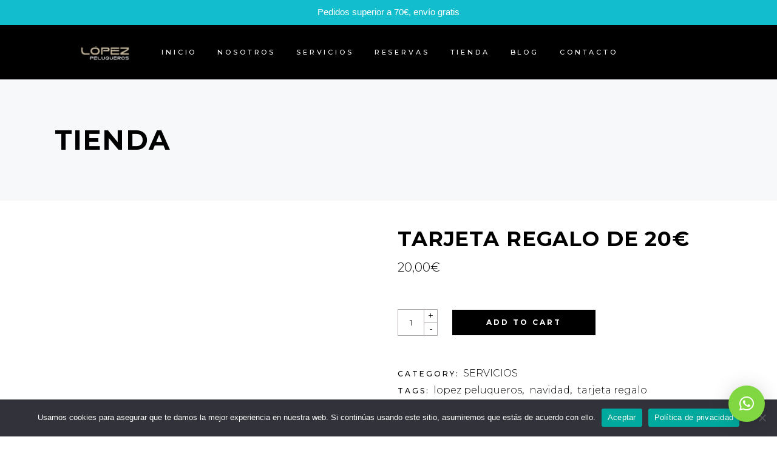

--- FILE ---
content_type: text/html; charset=UTF-8
request_url: https://lopezpeluqueros.com/producto/tarjeta-regalo-de-20e/
body_size: 22146
content:
<!DOCTYPE html>
<html lang="es">
<head>
    
        <meta charset="UTF-8"/>
        <link rel="profile" href="http://gmpg.org/xfn/11"/>
        
                <meta name="viewport" content="width=device-width,initial-scale=1,user-scalable=yes">
        <meta name='robots' content='index, follow, max-image-preview:large, max-snippet:-1, max-video-preview:-1' />

	<!-- This site is optimized with the Yoast SEO plugin v22.8 - https://yoast.com/wordpress/plugins/seo/ -->
	<title>Tarjeta regalo de 20€ - Lopez Peluqueros</title>
	<meta name="description" content="Regala belleza, regala la Tarjeta regalo de López Peluqueros de 20, 50 o 100€ y la podras canjear por cualquier servicio o producto del salon" />
	<link rel="canonical" href="https://lopezpeluqueros.com/producto/tarjeta-regalo-de-20e/" />
	<meta property="og:locale" content="es_ES" />
	<meta property="og:type" content="article" />
	<meta property="og:title" content="Tarjeta regalo de 20€ - Lopez Peluqueros" />
	<meta property="og:description" content="Regala belleza, regala la Tarjeta regalo de López Peluqueros de 20, 50 o 100€ y la podras canjear por cualquier servicio o producto del salon" />
	<meta property="og:url" content="https://lopezpeluqueros.com/producto/tarjeta-regalo-de-20e/" />
	<meta property="og:site_name" content="Lopez Peluqueros" />
	<meta property="article:modified_time" content="2021-12-09T11:58:26+00:00" />
	<meta property="og:image" content="https://lopezpeluqueros.com/wp-content/uploads/2021/12/tar.jpg" />
	<meta property="og:image:width" content="1080" />
	<meta property="og:image:height" content="953" />
	<meta property="og:image:type" content="image/jpeg" />
	<meta name="twitter:card" content="summary_large_image" />
	<meta name="twitter:label1" content="Tiempo de lectura" />
	<meta name="twitter:data1" content="1 minuto" />
	<script type="application/ld+json" class="yoast-schema-graph">{"@context":"https://schema.org","@graph":[{"@type":"WebPage","@id":"https://lopezpeluqueros.com/producto/tarjeta-regalo-de-20e/","url":"https://lopezpeluqueros.com/producto/tarjeta-regalo-de-20e/","name":"Tarjeta regalo de 20€ - Lopez Peluqueros","isPartOf":{"@id":"https://lopezpeluqueros.com/#website"},"primaryImageOfPage":{"@id":"https://lopezpeluqueros.com/producto/tarjeta-regalo-de-20e/#primaryimage"},"image":{"@id":"https://lopezpeluqueros.com/producto/tarjeta-regalo-de-20e/#primaryimage"},"thumbnailUrl":"https://lopezpeluqueros.com/wp-content/uploads/2021/12/tar.jpg","datePublished":"2021-12-09T11:58:25+00:00","dateModified":"2021-12-09T11:58:26+00:00","description":"Regala belleza, regala la Tarjeta regalo de López Peluqueros de 20, 50 o 100€ y la podras canjear por cualquier servicio o producto del salon","breadcrumb":{"@id":"https://lopezpeluqueros.com/producto/tarjeta-regalo-de-20e/#breadcrumb"},"inLanguage":"es","potentialAction":[{"@type":"ReadAction","target":["https://lopezpeluqueros.com/producto/tarjeta-regalo-de-20e/"]}]},{"@type":"ImageObject","inLanguage":"es","@id":"https://lopezpeluqueros.com/producto/tarjeta-regalo-de-20e/#primaryimage","url":"https://lopezpeluqueros.com/wp-content/uploads/2021/12/tar.jpg","contentUrl":"https://lopezpeluqueros.com/wp-content/uploads/2021/12/tar.jpg","width":1080,"height":953},{"@type":"BreadcrumbList","@id":"https://lopezpeluqueros.com/producto/tarjeta-regalo-de-20e/#breadcrumb","itemListElement":[{"@type":"ListItem","position":1,"name":"Portada","item":"https://lopezpeluqueros.com/"},{"@type":"ListItem","position":2,"name":"Tienda","item":"https://lopezpeluqueros.com/tienda/"},{"@type":"ListItem","position":3,"name":"Tarjeta regalo de 20€"}]},{"@type":"WebSite","@id":"https://lopezpeluqueros.com/#website","url":"https://lopezpeluqueros.com/","name":"Lopez Peluqueros","description":"Peluquería para Señoras y Caballeros","potentialAction":[{"@type":"SearchAction","target":{"@type":"EntryPoint","urlTemplate":"https://lopezpeluqueros.com/?s={search_term_string}"},"query-input":"required name=search_term_string"}],"inLanguage":"es"}]}</script>
	<!-- / Yoast SEO plugin. -->


<link rel='dns-prefetch' href='//fonts.googleapis.com' />
<link rel="alternate" type="application/rss+xml" title="Lopez Peluqueros &raquo; Feed" href="https://lopezpeluqueros.com/feed/" />
<link rel="alternate" type="application/rss+xml" title="Lopez Peluqueros &raquo; Feed de los comentarios" href="https://lopezpeluqueros.com/comments/feed/" />
<link rel="alternate" type="application/rss+xml" title="Lopez Peluqueros &raquo; Comentario Tarjeta regalo de 20€ del feed" href="https://lopezpeluqueros.com/producto/tarjeta-regalo-de-20e/feed/" />
<link rel="alternate" title="oEmbed (JSON)" type="application/json+oembed" href="https://lopezpeluqueros.com/wp-json/oembed/1.0/embed?url=https%3A%2F%2Flopezpeluqueros.com%2Fproducto%2Ftarjeta-regalo-de-20e%2F" />
<link rel="alternate" title="oEmbed (XML)" type="text/xml+oembed" href="https://lopezpeluqueros.com/wp-json/oembed/1.0/embed?url=https%3A%2F%2Flopezpeluqueros.com%2Fproducto%2Ftarjeta-regalo-de-20e%2F&#038;format=xml" />
		<!-- This site uses the Google Analytics by MonsterInsights plugin v8.27.0 - Using Analytics tracking - https://www.monsterinsights.com/ -->
		<!-- Nota: MonsterInsights no está actualmente configurado en este sitio. El dueño del sitio necesita identificarse usando su cuenta de Google Analytics en el panel de ajustes de MonsterInsights. -->
					<!-- No tracking code set -->
				<!-- / Google Analytics by MonsterInsights -->
		<style id='wp-img-auto-sizes-contain-inline-css' type='text/css'>
img:is([sizes=auto i],[sizes^="auto," i]){contain-intrinsic-size:3000px 1500px}
/*# sourceURL=wp-img-auto-sizes-contain-inline-css */
</style>
<style id='wp-emoji-styles-inline-css' type='text/css'>

	img.wp-smiley, img.emoji {
		display: inline !important;
		border: none !important;
		box-shadow: none !important;
		height: 1em !important;
		width: 1em !important;
		margin: 0 0.07em !important;
		vertical-align: -0.1em !important;
		background: none !important;
		padding: 0 !important;
	}
/*# sourceURL=wp-emoji-styles-inline-css */
</style>
<link rel='stylesheet' id='wp-block-library-css' href='https://lopezpeluqueros.com/wp-includes/css/dist/block-library/style.min.css?ver=6.9' type='text/css' media='all' />
<link rel='stylesheet' id='wc-blocks-style-css' href='https://lopezpeluqueros.com/wp-content/plugins/woocommerce/assets/client/blocks/wc-blocks.css?ver=wc-9.3.5' type='text/css' media='all' />
<style id='global-styles-inline-css' type='text/css'>
:root{--wp--preset--aspect-ratio--square: 1;--wp--preset--aspect-ratio--4-3: 4/3;--wp--preset--aspect-ratio--3-4: 3/4;--wp--preset--aspect-ratio--3-2: 3/2;--wp--preset--aspect-ratio--2-3: 2/3;--wp--preset--aspect-ratio--16-9: 16/9;--wp--preset--aspect-ratio--9-16: 9/16;--wp--preset--color--black: #000000;--wp--preset--color--cyan-bluish-gray: #abb8c3;--wp--preset--color--white: #ffffff;--wp--preset--color--pale-pink: #f78da7;--wp--preset--color--vivid-red: #cf2e2e;--wp--preset--color--luminous-vivid-orange: #ff6900;--wp--preset--color--luminous-vivid-amber: #fcb900;--wp--preset--color--light-green-cyan: #7bdcb5;--wp--preset--color--vivid-green-cyan: #00d084;--wp--preset--color--pale-cyan-blue: #8ed1fc;--wp--preset--color--vivid-cyan-blue: #0693e3;--wp--preset--color--vivid-purple: #9b51e0;--wp--preset--gradient--vivid-cyan-blue-to-vivid-purple: linear-gradient(135deg,rgb(6,147,227) 0%,rgb(155,81,224) 100%);--wp--preset--gradient--light-green-cyan-to-vivid-green-cyan: linear-gradient(135deg,rgb(122,220,180) 0%,rgb(0,208,130) 100%);--wp--preset--gradient--luminous-vivid-amber-to-luminous-vivid-orange: linear-gradient(135deg,rgb(252,185,0) 0%,rgb(255,105,0) 100%);--wp--preset--gradient--luminous-vivid-orange-to-vivid-red: linear-gradient(135deg,rgb(255,105,0) 0%,rgb(207,46,46) 100%);--wp--preset--gradient--very-light-gray-to-cyan-bluish-gray: linear-gradient(135deg,rgb(238,238,238) 0%,rgb(169,184,195) 100%);--wp--preset--gradient--cool-to-warm-spectrum: linear-gradient(135deg,rgb(74,234,220) 0%,rgb(151,120,209) 20%,rgb(207,42,186) 40%,rgb(238,44,130) 60%,rgb(251,105,98) 80%,rgb(254,248,76) 100%);--wp--preset--gradient--blush-light-purple: linear-gradient(135deg,rgb(255,206,236) 0%,rgb(152,150,240) 100%);--wp--preset--gradient--blush-bordeaux: linear-gradient(135deg,rgb(254,205,165) 0%,rgb(254,45,45) 50%,rgb(107,0,62) 100%);--wp--preset--gradient--luminous-dusk: linear-gradient(135deg,rgb(255,203,112) 0%,rgb(199,81,192) 50%,rgb(65,88,208) 100%);--wp--preset--gradient--pale-ocean: linear-gradient(135deg,rgb(255,245,203) 0%,rgb(182,227,212) 50%,rgb(51,167,181) 100%);--wp--preset--gradient--electric-grass: linear-gradient(135deg,rgb(202,248,128) 0%,rgb(113,206,126) 100%);--wp--preset--gradient--midnight: linear-gradient(135deg,rgb(2,3,129) 0%,rgb(40,116,252) 100%);--wp--preset--font-size--small: 13px;--wp--preset--font-size--medium: 20px;--wp--preset--font-size--large: 36px;--wp--preset--font-size--x-large: 42px;--wp--preset--font-family--inter: "Inter", sans-serif;--wp--preset--font-family--cardo: Cardo;--wp--preset--spacing--20: 0.44rem;--wp--preset--spacing--30: 0.67rem;--wp--preset--spacing--40: 1rem;--wp--preset--spacing--50: 1.5rem;--wp--preset--spacing--60: 2.25rem;--wp--preset--spacing--70: 3.38rem;--wp--preset--spacing--80: 5.06rem;--wp--preset--shadow--natural: 6px 6px 9px rgba(0, 0, 0, 0.2);--wp--preset--shadow--deep: 12px 12px 50px rgba(0, 0, 0, 0.4);--wp--preset--shadow--sharp: 6px 6px 0px rgba(0, 0, 0, 0.2);--wp--preset--shadow--outlined: 6px 6px 0px -3px rgb(255, 255, 255), 6px 6px rgb(0, 0, 0);--wp--preset--shadow--crisp: 6px 6px 0px rgb(0, 0, 0);}:where(.is-layout-flex){gap: 0.5em;}:where(.is-layout-grid){gap: 0.5em;}body .is-layout-flex{display: flex;}.is-layout-flex{flex-wrap: wrap;align-items: center;}.is-layout-flex > :is(*, div){margin: 0;}body .is-layout-grid{display: grid;}.is-layout-grid > :is(*, div){margin: 0;}:where(.wp-block-columns.is-layout-flex){gap: 2em;}:where(.wp-block-columns.is-layout-grid){gap: 2em;}:where(.wp-block-post-template.is-layout-flex){gap: 1.25em;}:where(.wp-block-post-template.is-layout-grid){gap: 1.25em;}.has-black-color{color: var(--wp--preset--color--black) !important;}.has-cyan-bluish-gray-color{color: var(--wp--preset--color--cyan-bluish-gray) !important;}.has-white-color{color: var(--wp--preset--color--white) !important;}.has-pale-pink-color{color: var(--wp--preset--color--pale-pink) !important;}.has-vivid-red-color{color: var(--wp--preset--color--vivid-red) !important;}.has-luminous-vivid-orange-color{color: var(--wp--preset--color--luminous-vivid-orange) !important;}.has-luminous-vivid-amber-color{color: var(--wp--preset--color--luminous-vivid-amber) !important;}.has-light-green-cyan-color{color: var(--wp--preset--color--light-green-cyan) !important;}.has-vivid-green-cyan-color{color: var(--wp--preset--color--vivid-green-cyan) !important;}.has-pale-cyan-blue-color{color: var(--wp--preset--color--pale-cyan-blue) !important;}.has-vivid-cyan-blue-color{color: var(--wp--preset--color--vivid-cyan-blue) !important;}.has-vivid-purple-color{color: var(--wp--preset--color--vivid-purple) !important;}.has-black-background-color{background-color: var(--wp--preset--color--black) !important;}.has-cyan-bluish-gray-background-color{background-color: var(--wp--preset--color--cyan-bluish-gray) !important;}.has-white-background-color{background-color: var(--wp--preset--color--white) !important;}.has-pale-pink-background-color{background-color: var(--wp--preset--color--pale-pink) !important;}.has-vivid-red-background-color{background-color: var(--wp--preset--color--vivid-red) !important;}.has-luminous-vivid-orange-background-color{background-color: var(--wp--preset--color--luminous-vivid-orange) !important;}.has-luminous-vivid-amber-background-color{background-color: var(--wp--preset--color--luminous-vivid-amber) !important;}.has-light-green-cyan-background-color{background-color: var(--wp--preset--color--light-green-cyan) !important;}.has-vivid-green-cyan-background-color{background-color: var(--wp--preset--color--vivid-green-cyan) !important;}.has-pale-cyan-blue-background-color{background-color: var(--wp--preset--color--pale-cyan-blue) !important;}.has-vivid-cyan-blue-background-color{background-color: var(--wp--preset--color--vivid-cyan-blue) !important;}.has-vivid-purple-background-color{background-color: var(--wp--preset--color--vivid-purple) !important;}.has-black-border-color{border-color: var(--wp--preset--color--black) !important;}.has-cyan-bluish-gray-border-color{border-color: var(--wp--preset--color--cyan-bluish-gray) !important;}.has-white-border-color{border-color: var(--wp--preset--color--white) !important;}.has-pale-pink-border-color{border-color: var(--wp--preset--color--pale-pink) !important;}.has-vivid-red-border-color{border-color: var(--wp--preset--color--vivid-red) !important;}.has-luminous-vivid-orange-border-color{border-color: var(--wp--preset--color--luminous-vivid-orange) !important;}.has-luminous-vivid-amber-border-color{border-color: var(--wp--preset--color--luminous-vivid-amber) !important;}.has-light-green-cyan-border-color{border-color: var(--wp--preset--color--light-green-cyan) !important;}.has-vivid-green-cyan-border-color{border-color: var(--wp--preset--color--vivid-green-cyan) !important;}.has-pale-cyan-blue-border-color{border-color: var(--wp--preset--color--pale-cyan-blue) !important;}.has-vivid-cyan-blue-border-color{border-color: var(--wp--preset--color--vivid-cyan-blue) !important;}.has-vivid-purple-border-color{border-color: var(--wp--preset--color--vivid-purple) !important;}.has-vivid-cyan-blue-to-vivid-purple-gradient-background{background: var(--wp--preset--gradient--vivid-cyan-blue-to-vivid-purple) !important;}.has-light-green-cyan-to-vivid-green-cyan-gradient-background{background: var(--wp--preset--gradient--light-green-cyan-to-vivid-green-cyan) !important;}.has-luminous-vivid-amber-to-luminous-vivid-orange-gradient-background{background: var(--wp--preset--gradient--luminous-vivid-amber-to-luminous-vivid-orange) !important;}.has-luminous-vivid-orange-to-vivid-red-gradient-background{background: var(--wp--preset--gradient--luminous-vivid-orange-to-vivid-red) !important;}.has-very-light-gray-to-cyan-bluish-gray-gradient-background{background: var(--wp--preset--gradient--very-light-gray-to-cyan-bluish-gray) !important;}.has-cool-to-warm-spectrum-gradient-background{background: var(--wp--preset--gradient--cool-to-warm-spectrum) !important;}.has-blush-light-purple-gradient-background{background: var(--wp--preset--gradient--blush-light-purple) !important;}.has-blush-bordeaux-gradient-background{background: var(--wp--preset--gradient--blush-bordeaux) !important;}.has-luminous-dusk-gradient-background{background: var(--wp--preset--gradient--luminous-dusk) !important;}.has-pale-ocean-gradient-background{background: var(--wp--preset--gradient--pale-ocean) !important;}.has-electric-grass-gradient-background{background: var(--wp--preset--gradient--electric-grass) !important;}.has-midnight-gradient-background{background: var(--wp--preset--gradient--midnight) !important;}.has-small-font-size{font-size: var(--wp--preset--font-size--small) !important;}.has-medium-font-size{font-size: var(--wp--preset--font-size--medium) !important;}.has-large-font-size{font-size: var(--wp--preset--font-size--large) !important;}.has-x-large-font-size{font-size: var(--wp--preset--font-size--x-large) !important;}
/*# sourceURL=global-styles-inline-css */
</style>

<style id='classic-theme-styles-inline-css' type='text/css'>
/*! This file is auto-generated */
.wp-block-button__link{color:#fff;background-color:#32373c;border-radius:9999px;box-shadow:none;text-decoration:none;padding:calc(.667em + 2px) calc(1.333em + 2px);font-size:1.125em}.wp-block-file__button{background:#32373c;color:#fff;text-decoration:none}
/*# sourceURL=/wp-includes/css/classic-themes.min.css */
</style>
<link rel='stylesheet' id='contact-form-7-css' href='https://lopezpeluqueros.com/wp-content/plugins/contact-form-7/includes/css/styles.css?ver=5.9.5' type='text/css' media='all' />
<link rel='stylesheet' id='cookie-notice-front-css' href='https://lopezpeluqueros.com/wp-content/plugins/cookie-notice/css/front.min.css?ver=2.4.17' type='text/css' media='all' />
<link rel='stylesheet' id='rs-plugin-settings-css' href='https://lopezpeluqueros.com/wp-content/plugins/revslider/public/assets/css/rs6.css?ver=6.2.22' type='text/css' media='all' />
<style id='rs-plugin-settings-inline-css' type='text/css'>
#rs-demo-id {}
/*# sourceURL=rs-plugin-settings-inline-css */
</style>
<link rel='stylesheet' id='topbar-css' href='https://lopezpeluqueros.com/wp-content/plugins/top-bar/inc/../css/topbar_style.css?ver=6.9' type='text/css' media='all' />
<style id='woocommerce-inline-inline-css' type='text/css'>
.woocommerce form .form-row .required { visibility: visible; }
/*# sourceURL=woocommerce-inline-inline-css */
</style>
<link rel='stylesheet' id='curly-mkdf-default-style-css' href='https://lopezpeluqueros.com/wp-content/themes/curly/style.css?ver=6.9' type='text/css' media='all' />
<link rel='stylesheet' id='curly-mkdf-modules-css' href='https://lopezpeluqueros.com/wp-content/themes/curly/assets/css/modules.min.css?ver=6.9' type='text/css' media='all' />
<link rel='stylesheet' id='curly-mkdf-font_awesome-css' href='https://lopezpeluqueros.com/wp-content/themes/curly/assets/css/font-awesome/css/font-awesome.min.css?ver=6.9' type='text/css' media='all' />
<link rel='stylesheet' id='mediaelement-css' href='https://lopezpeluqueros.com/wp-includes/js/mediaelement/mediaelementplayer-legacy.min.css?ver=4.2.17' type='text/css' media='all' />
<link rel='stylesheet' id='wp-mediaelement-css' href='https://lopezpeluqueros.com/wp-includes/js/mediaelement/wp-mediaelement.min.css?ver=6.9' type='text/css' media='all' />
<link rel='stylesheet' id='curly-mkdf-woo-css' href='https://lopezpeluqueros.com/wp-content/themes/curly/assets/css/woocommerce.min.css?ver=6.9' type='text/css' media='all' />
<style id='curly-mkdf-woo-inline-css' type='text/css'>
.postid-9.mkdf-boxed .mkdf-wrapper { background-attachment: fixed;}.mkdf-smooth-transition-loader { background-color: #0a0a0a;}
/*# sourceURL=curly-mkdf-woo-inline-css */
</style>
<link rel='stylesheet' id='curly-business-style-css' href='https://lopezpeluqueros.com/wp-content/plugins/curly-business/assets/css/business.min.css?ver=6.9' type='text/css' media='all' />
<link rel='stylesheet' id='curly-business-responsive-style-css' href='https://lopezpeluqueros.com/wp-content/plugins/curly-business/assets/css/business-responsive.min.css?ver=6.9' type='text/css' media='all' />
<link rel='stylesheet' id='curly-mkdf-woo-responsive-css' href='https://lopezpeluqueros.com/wp-content/themes/curly/assets/css/woocommerce-responsive.min.css?ver=6.9' type='text/css' media='all' />
<link rel='stylesheet' id='curly-mkdf-style-dynamic-css' href='https://lopezpeluqueros.com/wp-content/themes/curly/assets/css/style_dynamic.css?ver=1626164579' type='text/css' media='all' />
<link rel='stylesheet' id='curly-mkdf-modules-responsive-css' href='https://lopezpeluqueros.com/wp-content/themes/curly/assets/css/modules-responsive.min.css?ver=6.9' type='text/css' media='all' />
<link rel='stylesheet' id='curly-mkdf-style-dynamic-responsive-css' href='https://lopezpeluqueros.com/wp-content/themes/curly/assets/css/style_dynamic_responsive.css?ver=1626164580' type='text/css' media='all' />
<link rel='stylesheet' id='curly-mkdf-google-fonts-css' href='https://fonts.googleapis.com/css?family=Montserrat%3A300%2C500%2C700&#038;subset=latin-ext&#038;ver=1.0.0' type='text/css' media='all' />
<link rel='stylesheet' id='curly-core-dashboard-style-css' href='https://lopezpeluqueros.com/wp-content/plugins/curly-core/core-dashboard/assets/css/core-dashboard.min.css?ver=6.9' type='text/css' media='all' />
<link rel='stylesheet' id='qlwapp-css' href='https://lopezpeluqueros.com/wp-content/plugins/wp-whatsapp-chat/build/frontend/css/style.css?ver=7.4.1' type='text/css' media='all' />
<script type="text/javascript" src="https://lopezpeluqueros.com/wp-includes/js/jquery/jquery.min.js?ver=3.7.1" id="jquery-core-js"></script>
<script type="text/javascript" src="https://lopezpeluqueros.com/wp-includes/js/jquery/jquery-migrate.min.js?ver=3.4.1" id="jquery-migrate-js"></script>
<script type="text/javascript" src="https://lopezpeluqueros.com/wp-content/plugins/revslider/public/assets/js/rbtools.min.js?ver=6.2.22" id="tp-tools-js"></script>
<script type="text/javascript" src="https://lopezpeluqueros.com/wp-content/plugins/revslider/public/assets/js/rs6.min.js?ver=6.2.22" id="revmin-js"></script>
<script type="text/javascript" id="topbar_frontjs-js-extra">
/* <![CDATA[ */
var tpbr_settings = {"fixed":"notfixed","user_who":"notloggedin","guests_or_users":"all","message":"Pedidos superior a 70\u20ac, env\u00edo gratis","status":"active","yn_button":"nobutton","color":"#12bece","button_text":"","button_url":"","button_behavior":"samewindow","is_admin_bar":"no","detect_sticky":"0"};
//# sourceURL=topbar_frontjs-js-extra
/* ]]> */
</script>
<script type="text/javascript" src="https://lopezpeluqueros.com/wp-content/plugins/top-bar/inc/../js/tpbr_front.min.js?ver=6.9" id="topbar_frontjs-js"></script>
<script type="text/javascript" src="https://lopezpeluqueros.com/wp-content/plugins/woocommerce/assets/js/jquery-blockui/jquery.blockUI.min.js?ver=2.7.0-wc.9.3.5" id="jquery-blockui-js" defer="defer" data-wp-strategy="defer"></script>
<script type="text/javascript" id="wc-add-to-cart-js-extra">
/* <![CDATA[ */
var wc_add_to_cart_params = {"ajax_url":"/wp-admin/admin-ajax.php","wc_ajax_url":"/?wc-ajax=%%endpoint%%","i18n_view_cart":"View cart","cart_url":"https://lopezpeluqueros.com/carrito/","is_cart":"","cart_redirect_after_add":"no"};
//# sourceURL=wc-add-to-cart-js-extra
/* ]]> */
</script>
<script type="text/javascript" src="https://lopezpeluqueros.com/wp-content/plugins/woocommerce/assets/js/frontend/add-to-cart.min.js?ver=9.3.5" id="wc-add-to-cart-js" defer="defer" data-wp-strategy="defer"></script>
<script type="text/javascript" id="wc-single-product-js-extra">
/* <![CDATA[ */
var wc_single_product_params = {"i18n_required_rating_text":"Please select a rating","review_rating_required":"yes","flexslider":{"rtl":false,"animation":"slide","smoothHeight":true,"directionNav":false,"controlNav":"thumbnails","slideshow":false,"animationSpeed":500,"animationLoop":false,"allowOneSlide":false},"zoom_enabled":"","zoom_options":[],"photoswipe_enabled":"","photoswipe_options":{"shareEl":false,"closeOnScroll":false,"history":false,"hideAnimationDuration":0,"showAnimationDuration":0},"flexslider_enabled":""};
//# sourceURL=wc-single-product-js-extra
/* ]]> */
</script>
<script type="text/javascript" src="https://lopezpeluqueros.com/wp-content/plugins/woocommerce/assets/js/frontend/single-product.min.js?ver=9.3.5" id="wc-single-product-js" defer="defer" data-wp-strategy="defer"></script>
<script type="text/javascript" src="https://lopezpeluqueros.com/wp-content/plugins/woocommerce/assets/js/js-cookie/js.cookie.min.js?ver=2.1.4-wc.9.3.5" id="js-cookie-js" defer="defer" data-wp-strategy="defer"></script>
<script type="text/javascript" id="woocommerce-js-extra">
/* <![CDATA[ */
var woocommerce_params = {"ajax_url":"/wp-admin/admin-ajax.php","wc_ajax_url":"/?wc-ajax=%%endpoint%%"};
//# sourceURL=woocommerce-js-extra
/* ]]> */
</script>
<script type="text/javascript" src="https://lopezpeluqueros.com/wp-content/plugins/woocommerce/assets/js/frontend/woocommerce.min.js?ver=9.3.5" id="woocommerce-js" defer="defer" data-wp-strategy="defer"></script>
<script type="text/javascript" id="kk-script-js-extra">
/* <![CDATA[ */
var fetchCartItems = {"ajax_url":"https://lopezpeluqueros.com/wp-admin/admin-ajax.php","action":"kk_wc_fetchcartitems","nonce":"f9478dee7a","currency":"EUR"};
//# sourceURL=kk-script-js-extra
/* ]]> */
</script>
<script type="text/javascript" src="https://lopezpeluqueros.com/wp-content/plugins/kliken-marketing-for-google/assets/kk-script.js?ver=6.9" id="kk-script-js"></script>
<script type="text/javascript" src="https://lopezpeluqueros.com/wp-content/plugins/woocommerce/assets/js/select2/select2.full.min.js?ver=4.0.3-wc.9.3.5" id="select2-js" defer="defer" data-wp-strategy="defer"></script>
<link rel="https://api.w.org/" href="https://lopezpeluqueros.com/wp-json/" /><link rel="alternate" title="JSON" type="application/json" href="https://lopezpeluqueros.com/wp-json/wp/v2/product/6948" /><link rel="EditURI" type="application/rsd+xml" title="RSD" href="https://lopezpeluqueros.com/xmlrpc.php?rsd" />
<meta name="generator" content="WordPress 6.9" />
<meta name="generator" content="WooCommerce 9.3.5" />
<link rel='shortlink' href='https://lopezpeluqueros.com/?p=6948' />
<!-- This site is powered by WooCommerce Redsys Gateway Light v.6.1.2 - https://es.wordpress.org/plugins/woo-redsys-gateway-light/ --><!-- Google site verification - Google Listings & Ads -->
<meta name="google-site-verification" content="zb5n7W5opgK9gdFfHsO7UHvkjjbiDOF6hQiFUb-5i74" />
	<noscript><style>.woocommerce-product-gallery{ opacity: 1 !important; }</style></noscript>
	<meta name="generator" content="Elementor 3.21.8; features: e_optimized_assets_loading, additional_custom_breakpoints; settings: css_print_method-external, google_font-enabled, font_display-auto">
			<script  type="text/javascript">
				!function(f,b,e,v,n,t,s){if(f.fbq)return;n=f.fbq=function(){n.callMethod?
					n.callMethod.apply(n,arguments):n.queue.push(arguments)};if(!f._fbq)f._fbq=n;
					n.push=n;n.loaded=!0;n.version='2.0';n.queue=[];t=b.createElement(e);t.async=!0;
					t.src=v;s=b.getElementsByTagName(e)[0];s.parentNode.insertBefore(t,s)}(window,
					document,'script','https://connect.facebook.net/en_US/fbevents.js');
			</script>
			<!-- WooCommerce Facebook Integration Begin -->
			<script  type="text/javascript">

				fbq('init', '281554891039245', {}, {
    "agent": "woocommerce-9.3.5-3.2.4"
});

				fbq( 'track', 'PageView', {
    "source": "woocommerce",
    "version": "9.3.5",
    "pluginVersion": "3.2.4"
} );

				document.addEventListener( 'DOMContentLoaded', function() {
					// Insert placeholder for events injected when a product is added to the cart through AJAX.
					document.body.insertAdjacentHTML( 'beforeend', '<div class=\"wc-facebook-pixel-event-placeholder\"></div>' );
				}, false );

			</script>
			<!-- WooCommerce Facebook Integration End -->
			<meta name="generator" content="Powered by Slider Revolution 6.2.22 - responsive, Mobile-Friendly Slider Plugin for WordPress with comfortable drag and drop interface." />
<style class='wp-fonts-local' type='text/css'>
@font-face{font-family:Inter;font-style:normal;font-weight:300 900;font-display:fallback;src:url('https://lopezpeluqueros.com/wp-content/plugins/woocommerce/assets/fonts/Inter-VariableFont_slnt,wght.woff2') format('woff2');font-stretch:normal;}
@font-face{font-family:Cardo;font-style:normal;font-weight:400;font-display:fallback;src:url('https://lopezpeluqueros.com/wp-content/plugins/woocommerce/assets/fonts/cardo_normal_400.woff2') format('woff2');}
</style>
<link rel="icon" href="https://lopezpeluqueros.com/wp-content/uploads/2021/03/wp.png" sizes="32x32" />
<link rel="icon" href="https://lopezpeluqueros.com/wp-content/uploads/2021/03/wp.png" sizes="192x192" />
<link rel="apple-touch-icon" href="https://lopezpeluqueros.com/wp-content/uploads/2021/03/wp.png" />
<meta name="msapplication-TileImage" content="https://lopezpeluqueros.com/wp-content/uploads/2021/03/wp.png" />
<script type="text/javascript">function setREVStartSize(e){
			//window.requestAnimationFrame(function() {				 
				window.RSIW = window.RSIW===undefined ? window.innerWidth : window.RSIW;	
				window.RSIH = window.RSIH===undefined ? window.innerHeight : window.RSIH;	
				try {								
					var pw = document.getElementById(e.c).parentNode.offsetWidth,
						newh;
					pw = pw===0 || isNaN(pw) ? window.RSIW : pw;
					e.tabw = e.tabw===undefined ? 0 : parseInt(e.tabw);
					e.thumbw = e.thumbw===undefined ? 0 : parseInt(e.thumbw);
					e.tabh = e.tabh===undefined ? 0 : parseInt(e.tabh);
					e.thumbh = e.thumbh===undefined ? 0 : parseInt(e.thumbh);
					e.tabhide = e.tabhide===undefined ? 0 : parseInt(e.tabhide);
					e.thumbhide = e.thumbhide===undefined ? 0 : parseInt(e.thumbhide);
					e.mh = e.mh===undefined || e.mh=="" || e.mh==="auto" ? 0 : parseInt(e.mh,0);		
					if(e.layout==="fullscreen" || e.l==="fullscreen") 						
						newh = Math.max(e.mh,window.RSIH);					
					else{					
						e.gw = Array.isArray(e.gw) ? e.gw : [e.gw];
						for (var i in e.rl) if (e.gw[i]===undefined || e.gw[i]===0) e.gw[i] = e.gw[i-1];					
						e.gh = e.el===undefined || e.el==="" || (Array.isArray(e.el) && e.el.length==0)? e.gh : e.el;
						e.gh = Array.isArray(e.gh) ? e.gh : [e.gh];
						for (var i in e.rl) if (e.gh[i]===undefined || e.gh[i]===0) e.gh[i] = e.gh[i-1];
											
						var nl = new Array(e.rl.length),
							ix = 0,						
							sl;					
						e.tabw = e.tabhide>=pw ? 0 : e.tabw;
						e.thumbw = e.thumbhide>=pw ? 0 : e.thumbw;
						e.tabh = e.tabhide>=pw ? 0 : e.tabh;
						e.thumbh = e.thumbhide>=pw ? 0 : e.thumbh;					
						for (var i in e.rl) nl[i] = e.rl[i]<window.RSIW ? 0 : e.rl[i];
						sl = nl[0];									
						for (var i in nl) if (sl>nl[i] && nl[i]>0) { sl = nl[i]; ix=i;}															
						var m = pw>(e.gw[ix]+e.tabw+e.thumbw) ? 1 : (pw-(e.tabw+e.thumbw)) / (e.gw[ix]);					
						newh =  (e.gh[ix] * m) + (e.tabh + e.thumbh);
					}				
					if(window.rs_init_css===undefined) window.rs_init_css = document.head.appendChild(document.createElement("style"));					
					document.getElementById(e.c).height = newh+"px";
					window.rs_init_css.innerHTML += "#"+e.c+"_wrapper { height: "+newh+"px }";				
				} catch(e){
					console.log("Failure at Presize of Slider:" + e)
				}					   
			//});
		  };</script>
		<style type="text/css" id="wp-custom-css">
			.mkdf-page-header .mkdf-menu-area {
    background-color: #000000;
}

.mkdf-portfolio-list-holder.mkdf-pl-gallery-overlay article .mkdf-pli-text .mkdf-pli-category-holder a, .mkdf-portfolio-list-holder.mkdf-pl-gallery-overlay article .mkdf-pli-text .mkdf-pli-excerpt, .mkdf-portfolio-list-holder.mkdf-pl-gallery-overlay article .mkdf-pli-text .mkdf-pli-title {
    color: #fff;
    font-size: 20px;
}

.mkdf-portfolio-list-holder article .mkdf-pli-text .mkdf-pli-category-holder {
    display: none;
}

.mkdf-ps-related-posts-holder .mkdf-ps-related-title-holder .mkdf-ps-related-title {
    margin: 0;
    display: none;
}		</style>
					<style>
				:root {
				--qlwapp-scheme-font-family:inherit;--qlwapp-scheme-font-size:18px;--qlwapp-scheme-icon-size:60px;--qlwapp-scheme-icon-font-size:24px;--qlwapp-scheme-brand:#81d742;--qlwapp-scheme-text:#ffffff;				}
			</style>
			</head>
<body class="wp-singular product-template-default single single-product postid-6948 wp-theme-curly theme-curly cookies-not-set mkdf-business-2.0.1 curly-core-2.0 woocommerce woocommerce-page woocommerce-no-js curly-ver-2.0 mkdf-smooth-scroll mkdf-smooth-page-transitions mkdf-grid-1300 mkdf-empty-google-api mkdf-wide-dropdown-menu-content-in-grid mkdf-light-header mkdf-sticky-header-on-scroll-down-up mkdf-dropdown-animate-height mkdf-header-standard mkdf-menu-area-shadow-disable mkdf-menu-area-in-grid-shadow-disable mkdf-menu-area-border-disable mkdf-menu-area-in-grid-border-disable mkdf-header-logo-area-in-grid-padding mkdf-woocommerce-page mkdf-woo-single-page mkdf-woocommerce-columns-3 mkdf-woo-normal-space mkdf-woo-pl-info-below-image mkdf-woo-single-thumb-on-left-side mkdf-woo-single-has-pretty-photo mkdf-default-mobile-header mkdf-sticky-up-mobile-header mkdf-top-bar-in-grid-padding elementor-default elementor-kit-13" itemscope itemtype="http://schema.org/WebPage">

<div class="mkdf-wrapper">
    <div class="mkdf-wrapper-inner">
        
    <header class="mkdf-page-header">
        
        
            <div class="mkdf-menu-area mkdf-menu-center">
                
                                <div class="mkdf-grid">
                    
                    <div class="mkdf-vertical-align-containers">
                        <div class="mkdf-position-left"><!--
				 -->
                            <div class="mkdf-position-left-inner">
                                

    <div class="mkdf-logo-wrapper">
        <a itemprop="url" href="https://lopezpeluqueros.com/" style="height: 32px;">
            <img itemprop="image" class="mkdf-normal-logo" src="https://lopezpeluqueros.com/wp-content/uploads/2021/03/logo-web-2c-1.png" width="228" height="65"  alt="logotipo"/>
                            <img itemprop="image" class="mkdf-dark-logo" src="https://lopezpeluqueros.com/wp-content/uploads/2021/03/logo-web-2c-1.png" width="228" height="65"  alt="oscuro logotipo"/>                            <img itemprop="image" class="mkdf-light-logo" src="https://lopezpeluqueros.com/wp-content/uploads/2021/03/logo-web-2c-1.png" width="228" height="65"  alt="la luz de logotipo"/>        </a>
    </div>

                                                            </div>
                        </div>
                                                    <div class="mkdf-position-center"><!--
					 -->
                                <div class="mkdf-position-center-inner">
                                    
    <nav class="mkdf-main-menu mkdf-drop-down mkdf-default-nav">
        <ul id="menu-menu-principal" class="clearfix"><li id="nav-menu-item-5597" class="menu-item menu-item-type-custom menu-item-object-custom  narrow"><a href="/" class=""><span class="item_outer"><span class="item_text">Inicio</span></span></a></li>
<li id="nav-menu-item-5598" class="menu-item menu-item-type-custom menu-item-object-custom  narrow"><a href="/sobre-nosotros" class=""><span class="item_outer"><span class="item_text">Nosotros</span></span></a></li>
<li id="nav-menu-item-5601" class="menu-item menu-item-type-custom menu-item-object-custom menu-item-has-children  has_sub narrow"><a href="#" class=" no_link" onclick="JavaScript: return false;"><span class="item_outer"><span class="item_text">Servicios</span><i class="mkdf-menu-arrow fa fa-angle-down"></i></span></a>
<div class="second"><div class="inner"><ul>
	<li id="nav-menu-item-5604" class="menu-item menu-item-type-custom menu-item-object-custom "><a href="/pricing-list" class=""><span class="item_outer"><span class="item_text">Servicios</span></span></a></li>
	<li id="nav-menu-item-5666" class="menu-item menu-item-type-post_type menu-item-object-page "><a href="https://lopezpeluqueros.com/four-columns/" class=""><span class="item_outer"><span class="item_text">Menú Color</span></span></a></li>
	<li id="nav-menu-item-5600" class="menu-item menu-item-type-custom menu-item-object-custom "><a href="https://lopezpeluqueros.com/beauty-corner/" class=""><span class="item_outer"><span class="item_text">Beauty Corner</span></span></a></li>
</ul></div></div>
</li>
<li id="nav-menu-item-5599" class="menu-item menu-item-type-custom menu-item-object-custom  narrow"><a target="_blank" href="https://bit.ly/Reservas_LopezPeluqueros" class=""><span class="item_outer"><span class="item_text">Reservas</span></span></a></li>
<li id="nav-menu-item-5602" class="menu-item menu-item-type-custom menu-item-object-custom  narrow"><a href="/tienda" class=""><span class="item_outer"><span class="item_text">Tienda</span></span></a></li>
<li id="nav-menu-item-6519" class="menu-item menu-item-type-post_type menu-item-object-page  narrow"><a href="https://lopezpeluqueros.com/blog/" class=""><span class="item_outer"><span class="item_text">Blog</span></span></a></li>
<li id="nav-menu-item-5603" class="menu-item menu-item-type-custom menu-item-object-custom  narrow"><a href="/contact-us" class=""><span class="item_outer"><span class="item_text">Contacto</span></span></a></li>
</ul>    </nav>

                                </div>
                            </div>
                                                <div class="mkdf-position-right"><!--
				 -->
                            <div class="mkdf-position-right-inner">
                                                                                            </div>
                        </div>
                    </div>

                                    </div>
                        </div>

            
        
    <div class="mkdf-sticky-header">
                <div class="mkdf-sticky-holder mkdf-menu-center">
                            <div class="mkdf-vertical-align-containers">
                    <div class="mkdf-position-left"><!--
                 -->
                        <div class="mkdf-position-left-inner">
                            

    <div class="mkdf-logo-wrapper">
        <a itemprop="url" href="https://lopezpeluqueros.com/" style="height: 32px;">
            <img itemprop="image" class="mkdf-normal-logo" src="https://lopezpeluqueros.com/wp-content/uploads/2021/03/logo-web-2b.png"  alt="logotipo"/>
                            <img itemprop="image" class="mkdf-dark-logo" src="https://lopezpeluqueros.com/wp-content/uploads/2021/03/logo-web-2c-1.png" width="228" height="65"  alt="oscuro logotipo"/>                            <img itemprop="image" class="mkdf-light-logo" src="https://lopezpeluqueros.com/wp-content/uploads/2021/03/logo-web-2c-1.png" width="228" height="65"  alt="la luz de logotipo"/>        </a>
    </div>

                                                    </div>
                    </div>
                                            <div class="mkdf-position-center"><!--
                     -->
                            <div class="mkdf-position-center-inner">
                                
    <nav class="mkdf-main-menu mkdf-drop-down mkdf-sticky-nav">
        <ul id="menu-menu-principal-1" class="clearfix"><li id="sticky-nav-menu-item-5597" class="menu-item menu-item-type-custom menu-item-object-custom  narrow"><a href="/" class=""><span class="item_outer"><span class="item_text">Inicio</span><span class="plus"></span></span></a></li>
<li id="sticky-nav-menu-item-5598" class="menu-item menu-item-type-custom menu-item-object-custom  narrow"><a href="/sobre-nosotros" class=""><span class="item_outer"><span class="item_text">Nosotros</span><span class="plus"></span></span></a></li>
<li id="sticky-nav-menu-item-5601" class="menu-item menu-item-type-custom menu-item-object-custom menu-item-has-children  has_sub narrow"><a href="#" class=" no_link" onclick="JavaScript: return false;"><span class="item_outer"><span class="item_text">Servicios</span><span class="plus"></span><i class="mkdf-menu-arrow fa fa-angle-down"></i></span></a>
<div class="second"><div class="inner"><ul>
	<li id="sticky-nav-menu-item-5604" class="menu-item menu-item-type-custom menu-item-object-custom "><a href="/pricing-list" class=""><span class="item_outer"><span class="item_text">Servicios</span><span class="plus"></span></span></a></li>
	<li id="sticky-nav-menu-item-5666" class="menu-item menu-item-type-post_type menu-item-object-page "><a href="https://lopezpeluqueros.com/four-columns/" class=""><span class="item_outer"><span class="item_text">Menú Color</span><span class="plus"></span></span></a></li>
	<li id="sticky-nav-menu-item-5600" class="menu-item menu-item-type-custom menu-item-object-custom "><a href="https://lopezpeluqueros.com/beauty-corner/" class=""><span class="item_outer"><span class="item_text">Beauty Corner</span><span class="plus"></span></span></a></li>
</ul></div></div>
</li>
<li id="sticky-nav-menu-item-5599" class="menu-item menu-item-type-custom menu-item-object-custom  narrow"><a target="_blank" href="https://bit.ly/Reservas_LopezPeluqueros" class=""><span class="item_outer"><span class="item_text">Reservas</span><span class="plus"></span></span></a></li>
<li id="sticky-nav-menu-item-5602" class="menu-item menu-item-type-custom menu-item-object-custom  narrow"><a href="/tienda" class=""><span class="item_outer"><span class="item_text">Tienda</span><span class="plus"></span></span></a></li>
<li id="sticky-nav-menu-item-6519" class="menu-item menu-item-type-post_type menu-item-object-page  narrow"><a href="https://lopezpeluqueros.com/blog/" class=""><span class="item_outer"><span class="item_text">Blog</span><span class="plus"></span></span></a></li>
<li id="sticky-nav-menu-item-5603" class="menu-item menu-item-type-custom menu-item-object-custom  narrow"><a href="/contact-us" class=""><span class="item_outer"><span class="item_text">Contacto</span><span class="plus"></span></span></a></li>
</ul>    </nav>

                            </div>
                        </div>
                                        <div class="mkdf-position-right"><!--
                 -->
                        <div class="mkdf-position-right-inner">
                                                                                </div>
                    </div>
                </div>
                        </div>
            </div>


            </header>


    <header class="mkdf-mobile-header">
        
        <div class="mkdf-mobile-header-inner">
            <div class="mkdf-mobile-header-holder">
                <div class="mkdf-grid">
                    <div class="mkdf-vertical-align-containers">
                        <div class="mkdf-vertical-align-containers">
                                                            <div class="mkdf-mobile-menu-opener mkdf-mobile-menu-opener-icon-pack">
                                    <a href="javascript:void(0)">
									<span class="mkdf-mobile-menu-icon">
										<i class="mkdf-icon-font-awesome fa fa-bars "></i>									</span>
                                                                            </a>
                                </div>
                                                        <div class="mkdf-position-center"><!--
						 -->
                                <div class="mkdf-position-center-inner">
                                    

    <div class="mkdf-mobile-logo-wrapper">
        <a itemprop="url" href="https://lopezpeluqueros.com/" style="height: 32px">
            <img loading="lazy" itemprop="image" src="https://lopezpeluqueros.com/wp-content/uploads/2021/03/logo-web-2c-1.png" width="228" height="65"  alt="Móvil Logotipo"/>
        </a>
    </div>

                                </div>
                            </div>
                            <div class="mkdf-position-right"><!--
						 -->
                                <div class="mkdf-position-right-inner">
                                                                    </div>
                            </div>
                        </div>
                    </div>
                </div>
            </div>
            <nav class="mkdf-mobile-nav" role="navigation" aria-label="Menú Móvil">
        <div class="mkdf-grid">
	        <ul id="menu-menu-principal-2" class=""><li id="mobile-menu-item-5597" class="menu-item menu-item-type-custom menu-item-object-custom "><a href="/" class=""><span>Inicio</span></a></li>
<li id="mobile-menu-item-5598" class="menu-item menu-item-type-custom menu-item-object-custom "><a href="/sobre-nosotros" class=""><span>Nosotros</span></a></li>
<li id="mobile-menu-item-5601" class="menu-item menu-item-type-custom menu-item-object-custom menu-item-has-children  has_sub"><h6><span>Servicios</span></h6><span class="mobile_arrow"><i class="mkdf-sub-arrow fa fa-angle-right"></i><i class="fa fa-angle-down"></i></span>
<ul class="sub_menu">
	<li id="mobile-menu-item-5604" class="menu-item menu-item-type-custom menu-item-object-custom "><a href="/pricing-list" class=""><span>Servicios</span></a></li>
	<li id="mobile-menu-item-5666" class="menu-item menu-item-type-post_type menu-item-object-page "><a href="https://lopezpeluqueros.com/four-columns/" class=""><span>Menú Color</span></a></li>
	<li id="mobile-menu-item-5600" class="menu-item menu-item-type-custom menu-item-object-custom "><a href="https://lopezpeluqueros.com/beauty-corner/" class=""><span>Beauty Corner</span></a></li>
</ul>
</li>
<li id="mobile-menu-item-5599" class="menu-item menu-item-type-custom menu-item-object-custom "><a target="_blank" href="https://bit.ly/Reservas_LopezPeluqueros" class=""><span>Reservas</span></a></li>
<li id="mobile-menu-item-5602" class="menu-item menu-item-type-custom menu-item-object-custom "><a href="/tienda" class=""><span>Tienda</span></a></li>
<li id="mobile-menu-item-6519" class="menu-item menu-item-type-post_type menu-item-object-page "><a href="https://lopezpeluqueros.com/blog/" class=""><span>Blog</span></a></li>
<li id="mobile-menu-item-5603" class="menu-item menu-item-type-custom menu-item-object-custom "><a href="/contact-us" class=""><span>Contacto</span></a></li>
</ul>        </div>
    </nav>
        </div>

            </header>

            <a id='mkdf-back-to-top' href='#'>
                <span class="mkdf-arrow"></span>
            </a>
        
        <div class="mkdf-content" >
            <div class="mkdf-content-inner">
<div class="mkdf-title-holder mkdf-standard-type mkdf-title-va-header-bottom" style="height: 200px" data-height="200">
        <div class="mkdf-title-wrapper" style="height: 200px">
        <div class="mkdf-title-inner">
            <div class="mkdf-grid">

                
                                    <h2 class="mkdf-page-title entry-title" >
                    Tienda                    </h2>
                
            </div>
        </div>
    </div>
</div>

    <div class="mkdf-container">
        <div class="mkdf-container-inner clearfix">
            <div class="woocommerce-notices-wrapper"></div><div id="product-6948" class="product type-product post-6948 status-publish first instock product_cat-servicios product_tag-lopez-peluqueros product_tag-navidad product_tag-tarjeta-regalo has-post-thumbnail taxable shipping-taxable purchasable product-type-simple">

	<div class="mkdf-single-product-content"><div class="woocommerce-product-gallery woocommerce-product-gallery--with-images woocommerce-product-gallery--columns-4 images" data-columns="4" style="opacity: 0; transition: opacity .25s ease-in-out;">
	<div class="woocommerce-product-gallery__wrapper">
		<div data-thumb="https://lopezpeluqueros.com/wp-content/uploads/2021/12/tar.jpg" data-thumb-alt="" data-thumb-srcset="" class="woocommerce-product-gallery__image"><a href="https://lopezpeluqueros.com/wp-content/uploads/2021/12/tar.jpg"><img loading="lazy" width="1080" height="953" src="https://lopezpeluqueros.com/wp-content/uploads/2021/12/tar.jpg" class="wp-post-image" alt="" title="tar" data-caption="" data-src="https://lopezpeluqueros.com/wp-content/uploads/2021/12/tar.jpg" data-large_image="https://lopezpeluqueros.com/wp-content/uploads/2021/12/tar.jpg" data-large_image_width="1080" data-large_image_height="953" decoding="async" /></a></div>	</div>
</div>
<div class="mkdf-single-product-summary">
	<div class="summary entry-summary">
		<h3  itemprop="name" class="mkdf-single-product-title">Tarjeta regalo de 20€</h3><p class="price"><span class="woocommerce-Price-amount amount"><bdi>20,00<span class="woocommerce-Price-currencySymbol">&euro;</span></bdi></span></p>

	
	<form class="cart" action="https://lopezpeluqueros.com/producto/tarjeta-regalo-de-20e/" method="post" enctype='multipart/form-data'>
		
		    <div class="mkdf-quantity-buttons quantity">
                <label class="screen-reader-text" for="quantity_696cd0f51aeb8">Cantidad</label>
        <span class="mkdf-quantity-minus">-</span>
        <input type="text" id="quantity_696cd0f51aeb8" class="input-text qty text mkdf-quantity-input" data-step="1" data-min="1" data-max="" name="quantity" value="1" title="Cant." size="4" placeholder="" inputmode="numeric"/>
        <span class="mkdf-quantity-plus">+</span>
            </div>
    
		<button type="submit" name="add-to-cart" value="6948" class="single_add_to_cart_button button alt">Add to cart</button>

			</form>

	
<div class="product_meta">

	
	
	<span class="posted_in">Category: <a href="https://lopezpeluqueros.com/tienda/todos/servicios/" rel="tag">SERVICIOS</a></span>
	<span class="tagged_as">Tags: <a href="https://lopezpeluqueros.com/etiqueta-producto/lopez-peluqueros/" rel="tag">lopez peluqueros</a>, <a href="https://lopezpeluqueros.com/etiqueta-producto/navidad/" rel="tag">navidad</a>, <a href="https://lopezpeluqueros.com/etiqueta-producto/tarjeta-regalo/" rel="tag">tarjeta regalo</a></span>
	
</div>
	</div>

	</div></div>
	<div class="woocommerce-tabs wc-tabs-wrapper">
		<ul class="tabs wc-tabs" role="tablist">
							<li class="description_tab" id="tab-title-description" role="tab" aria-controls="tab-description">
					<a href="#tab-description">
						Description					</a>
				</li>
							<li class="reviews_tab" id="tab-title-reviews" role="tab" aria-controls="tab-reviews">
					<a href="#tab-reviews">
						Reviews (0)					</a>
				</li>
					</ul>
					<div class="woocommerce-Tabs-panel woocommerce-Tabs-panel--description panel entry-content wc-tab" id="tab-description" role="tabpanel" aria-labelledby="tab-title-description">
				
	<h2>Description</h2>

<p>&nbsp;</p>
<div>La tarjeta regalo de López Peluqueros, una vez que has realizado la compra on line, te la enviamos gratis a la dirección que nos digas, o bien la puedes recoger en el salón mostrando el email que te enviamos con la compra.</div>
<div>Por favor, comprueba que registras en esta compra tu nombre y número de teléfono correctamente.</div>
<div></div>
<div>Es canjeable por todos los servicios y productos de nuestro salón.</div>
<div></div>
<div>No canjeable por dinero.</div>
<div></div>
<div>Caduca a los 2 años.</div>
<div></div>
<div>El importe no será reembolsable.</div>
			</div>
					<div class="woocommerce-Tabs-panel woocommerce-Tabs-panel--reviews panel entry-content wc-tab" id="tab-reviews" role="tabpanel" aria-labelledby="tab-title-reviews">
				<div id="reviews" class="woocommerce-Reviews">
	<div id="comments">
		<h2 class="woocommerce-Reviews-title">
			Reviews		</h2>

					<p class="woocommerce-noreviews">There are no reviews yet.</p>
			</div>

			<div id="review_form_wrapper">
			<div id="review_form">
					<div id="respond" class="comment-respond">
		<span id="reply-title" class="comment-reply-title">Be the first to review &ldquo;Tarjeta regalo de 20€&rdquo; <small><a rel="nofollow" id="cancel-comment-reply-link" href="/producto/tarjeta-regalo-de-20e/#respond" style="display:none;">Cancelar la respuesta</a></small></span><form action="https://lopezpeluqueros.com/wp-comments-post.php" method="post" id="commentform" class="comment-form"><p class="comment-notes"><span id="email-notes">Tu dirección de correo electrónico no será publicada.</span> <span class="required-field-message">Los campos obligatorios están marcados con <span class="required">*</span></span></p><div class="comment-form-rating"><label for="rating">Your rating&nbsp;<span class="required">*</span></label><select name="rating" id="rating" required>
						<option value="">Rate&hellip;</option>
						<option value="5">Perfect</option>
						<option value="4">Good</option>
						<option value="3">Average</option>
						<option value="2">Not that bad</option>
						<option value="1">Very poor</option>
					</select></div><p class="comment-form-comment"><label for="comment">Your review&nbsp;<span class="required">*</span></label><textarea id="comment" name="comment" cols="45" rows="8" required></textarea></p><p class="comment-form-author"><label for="author">Name&nbsp;<span class="required">*</span></label><input id="author" name="author" type="text" value="" size="30" required /></p>
<p class="comment-form-email"><label for="email">Email&nbsp;<span class="required">*</span></label><input id="email" name="email" type="email" value="" size="30" required /></p>
<p class="comment-form-cookies-consent"><input id="wp-comment-cookies-consent" name="wp-comment-cookies-consent" type="checkbox" value="yes" /> <label for="wp-comment-cookies-consent">Guarda mi nombre, correo electrónico y web en este navegador para la próxima vez que comente.</label></p>
<p class="form-submit"><input name="submit" type="submit" id="submit" class="submit" value="Submit" /> <input type='hidden' name='comment_post_ID' value='6948' id='comment_post_ID' />
<input type='hidden' name='comment_parent' id='comment_parent' value='0' />
</p></form>	</div><!-- #respond -->
				</div>
		</div>
	
	<div class="clear"></div>
</div>
			</div>
		
			</div>


	<section class="related products">

					<h2>Related products</h2>
				
		<ul class="products columns-4">

			
					<li class="product type-product post-6540 status-publish first instock product_cat-servicios has-post-thumbnail virtual taxable purchasable product-type-simple">
    <div class="mkdf-pl-inner"><div class="mkdf-pl-image"><img width="400" height="500" src="https://lopezpeluqueros.com/wp-content/uploads/2021/07/babylights3-e1632318275643.jpg" class="attachment-woocommerce_thumbnail size-woocommerce_thumbnail" alt="" decoding="async" /></div><a href="https://lopezpeluqueros.com/producto/reserva-balayage/" class="woocommerce-LoopProduct-link woocommerce-loop-product__link"></a></div><div class="mkdf-pl-text-wrapper"><div class="mkdf-pl-category"><a href="https://lopezpeluqueros.com/tienda/todos/servicios/" rel="tag">SERVICIOS</a></div><h4 class="mkdf-product-list-title"><a href="https://lopezpeluqueros.com/producto/reserva-balayage/">RESERVA BALAYAGE/AIRTOUCH/BABYLIGHT</a></h4><div class="mkdf-pl-cart-price-holder">
	<span class="price"><span class="woocommerce-Price-amount amount"><bdi>50,00<span class="woocommerce-Price-currencySymbol">&euro;</span></bdi></span></span>
<a href="?add-to-cart=6540" aria-describedby="woocommerce_loop_add_to_cart_link_describedby_6540" data-quantity="1" class="button product_type_simple add_to_cart_button ajax_add_to_cart" data-product_id="6540" data-product_sku="" aria-label="Add to cart: &ldquo;RESERVA BALAYAGE/AIRTOUCH/BABYLIGHT&rdquo;" rel="nofollow" data-success_message="&ldquo;RESERVA BALAYAGE/AIRTOUCH/BABYLIGHT&rdquo; has been added to your cart">Add to cart</a>	<span id="woocommerce_loop_add_to_cart_link_describedby_6540" class="screen-reader-text">
			</span>
</div></div></li>
			
					<li class="product type-product post-6838 status-publish instock product_cat-servicios product_tag-eventos product_tag-peinados product_tag-peinados-de-fiesta product_tag-reservas has-post-thumbnail taxable shipping-taxable purchasable product-type-simple">
    <div class="mkdf-pl-inner"><div class="mkdf-pl-image"><img width="450" height="675" src="https://lopezpeluqueros.com/wp-content/uploads/2021/11/Senorita-Ohara-peinados-de-boda-recogido-bajo-tocado-flores-nornffxfbsaoveob8tnrbnf1arsxpzcawexq3cqzmm.jpg" class="attachment-woocommerce_thumbnail size-woocommerce_thumbnail" alt="" decoding="async" /></div><a href="https://lopezpeluqueros.com/producto/reserva-peinado/" class="woocommerce-LoopProduct-link woocommerce-loop-product__link"></a></div><div class="mkdf-pl-text-wrapper"><div class="mkdf-pl-category"><a href="https://lopezpeluqueros.com/tienda/todos/servicios/" rel="tag">SERVICIOS</a></div><h4 class="mkdf-product-list-title"><a href="https://lopezpeluqueros.com/producto/reserva-peinado/">RESERVA PEINADO</a></h4><div class="mkdf-pl-cart-price-holder">
	<span class="price"><span class="woocommerce-Price-amount amount"><bdi>20,00<span class="woocommerce-Price-currencySymbol">&euro;</span></bdi></span></span>
<a href="?add-to-cart=6838" aria-describedby="woocommerce_loop_add_to_cart_link_describedby_6838" data-quantity="1" class="button product_type_simple add_to_cart_button ajax_add_to_cart" data-product_id="6838" data-product_sku="" aria-label="Add to cart: &ldquo;RESERVA PEINADO&rdquo;" rel="nofollow" data-success_message="&ldquo;RESERVA PEINADO&rdquo; has been added to your cart">Add to cart</a>	<span id="woocommerce_loop_add_to_cart_link_describedby_6838" class="screen-reader-text">
			</span>
</div></div></li>
			
					<li class="product type-product post-6986 status-publish instock product_cat-servicios product_tag-bosa product_tag-madrinas product_tag-nocias has-post-thumbnail taxable shipping-taxable purchasable product-type-simple">
    <div class="mkdf-pl-inner"><div class="mkdf-pl-image"><img width="2048" height="1365" src="https://lopezpeluqueros.com/wp-content/uploads/2022/01/20210416111538_websize.jpg" class="attachment-woocommerce_thumbnail size-woocommerce_thumbnail" alt="" decoding="async" /></div><a href="https://lopezpeluqueros.com/producto/reserva-de-boda/" class="woocommerce-LoopProduct-link woocommerce-loop-product__link"></a></div><div class="mkdf-pl-text-wrapper"><div class="mkdf-pl-category"><a href="https://lopezpeluqueros.com/tienda/todos/servicios/" rel="tag">SERVICIOS</a></div><h4 class="mkdf-product-list-title"><a href="https://lopezpeluqueros.com/producto/reserva-de-boda/">RESERVA DE BODA</a></h4><div class="mkdf-pl-cart-price-holder">
	<span class="price"><span class="woocommerce-Price-amount amount"><bdi>100,00<span class="woocommerce-Price-currencySymbol">&euro;</span></bdi></span></span>
<a href="?add-to-cart=6986" aria-describedby="woocommerce_loop_add_to_cart_link_describedby_6986" data-quantity="1" class="button product_type_simple add_to_cart_button ajax_add_to_cart" data-product_id="6986" data-product_sku="" aria-label="Add to cart: &ldquo;RESERVA DE BODA&rdquo;" rel="nofollow" data-success_message="&ldquo;RESERVA DE BODA&rdquo; has been added to your cart">Add to cart</a>	<span id="woocommerce_loop_add_to_cart_link_describedby_6986" class="screen-reader-text">
			</span>
</div></div></li>
			
		</ul>

	</section>
	</div>

        </div>
    </div>
</div> <!-- close div.content_inner -->
</div>  <!-- close div.content -->
    <footer class="mkdf-page-footer ">
        <div class="mkdf-footer-top-holder">
    <div class="mkdf-footer-top-inner mkdf-grid">
        <div class="mkdf-grid-row mkdf-footer-top-alignment-left">
                            <div class="mkdf-column-content mkdf-grid-col-3">
                    <div id="media_image-7" class="widget mkdf-footer-column-1 widget_media_image"><a href="#"><img width="228" height="65" src="https://lopezpeluqueros.com/wp-content/uploads/2021/03/logo-web-2b.png" class="image wp-image-5565  attachment-full size-full" alt="" style="max-width: 100%; height: auto;" decoding="async" srcset="https://lopezpeluqueros.com/wp-content/uploads/2021/03/logo-web-2b.png 228w, https://lopezpeluqueros.com/wp-content/uploads/2021/03/logo-web-2b-150x43.png 150w" sizes="(max-width: 228px) 100vw, 228px" /></a></div><div id="text-10" class="widget mkdf-footer-column-1 widget_text">			<div class="textwidget"><p>Brindamos belleza con carácter integral en una atmósfera única, con el mejor equipo de profesionales.</p>
</div>
		</div>                </div>
                            <div class="mkdf-column-content mkdf-grid-col-3">
                    <div id="text-3" class="widget mkdf-footer-column-2 widget_text"><div class="mkdf-widget-title-holder"><h4 class="mkdf-widget-title">Contacto</h4></div>			<div class="textwidget"><div>Dirección: C/ Jaime 19, 14900, Lucena, Córdoba</div>
<div>Teléfono: 957591444</div>
<div>WhatsApp: 674788287</div>
</div>
		</div><div id="text-4" class="widget mkdf-footer-column-2 widget_text">			<div class="textwidget"><div>info@lopezpeluqueros.com</div>
<div>957 591 444</div>
</div>
		</div>                </div>
                            <div class="mkdf-column-content mkdf-grid-col-3">
                    <div id="text-12" class="widget mkdf-footer-column-3 widget_text"><div class="mkdf-widget-title-holder"><h4 class="mkdf-widget-title">Horario</h4></div>			<div class="textwidget"><ul class="mkdf-wh-items">
<li class="mkdf-wh-item clearfix">
<p class="mkdf-wh-day">Lunes a Miercoles</p>
<p class="mkdf-wh-hours"><span class="mkdf-wh-from">09:30 a 13:30</span> <span class="mkdf-wh-delimiter">&#8211;</span> <span class="mkdf-wh-to">16:00 a 20:30</span></p>
</li>
<li class="mkdf-wh-item clearfix">
<p class="mkdf-wh-day">Jueves y Viernes</p>
<p class="mkdf-wh-hours"><span class="mkdf-wh-from">09:30</span> <span class="mkdf-wh-delimiter">&#8211;</span> <span class="mkdf-wh-to">20:30 (Horario continuo)</span></p>
</li>
<li class="mkdf-wh-item clearfix">
<p class="mkdf-wh-day">Sábado</p>
<p class="mkdf-wh-hours"><span class="mkdf-wh-from">09:00</span> <span class="mkdf-wh-delimiter">&#8211;</span> <span class="mkdf-wh-to">14:00</span></p>
</li>
</ul>
</div>
		</div><div id="nav_menu-7" class="widget mkdf-footer-column-3 widget_nav_menu"><div class="menu-legal-container"><ul id="menu-legal" class="menu"><li id="menu-item-6445" class="menu-item menu-item-type-post_type menu-item-object-page menu-item-6445"><a href="https://lopezpeluqueros.com/aviso-legal/">Aviso Legal</a></li>
<li id="menu-item-6448" class="menu-item menu-item-type-post_type menu-item-object-page menu-item-6448"><a href="https://lopezpeluqueros.com/politica-de-privacidad/">Política de privacidad</a></li>
<li id="menu-item-6446" class="menu-item menu-item-type-post_type menu-item-object-page menu-item-6446"><a href="https://lopezpeluqueros.com/condiciones-de-venta/">Condiciones de venta</a></li>
<li id="menu-item-6447" class="menu-item menu-item-type-post_type menu-item-object-page menu-item-6447"><a href="https://lopezpeluqueros.com/politica-de-cookies/">Política de Cookies</a></li>
</ul></div></div>                </div>
                            <div class="mkdf-column-content mkdf-grid-col-3">
                                    </div>
                    </div>
    </div>
</div><div class="mkdf-footer-bottom-holder">
    <div class="mkdf-footer-bottom-inner mkdf-grid">
        <div class="mkdf-grid-row ">
                            <div class="mkdf-grid-col-12">
                    <div id="text-11" class="widget mkdf-footer-bottom-column-1 widget_text">			<div class="textwidget"><p>© Copyright<a href="https://expertoentiendas.com/" target="_blank" rel="nofollow noopener"> Lopez Peluqueros</a></p>
</div>
		</div>                </div>
                    </div>
    </div>
</div>    </footer>
</div> <!-- close div.mkdf-wrapper-inner  -->
</div> <!-- close div.mkdf-wrapper -->
<script type="speculationrules">
{"prefetch":[{"source":"document","where":{"and":[{"href_matches":"/*"},{"not":{"href_matches":["/wp-*.php","/wp-admin/*","/wp-content/uploads/*","/wp-content/*","/wp-content/plugins/*","/wp-content/themes/curly/*","/*\\?(.+)"]}},{"not":{"selector_matches":"a[rel~=\"nofollow\"]"}},{"not":{"selector_matches":".no-prefetch, .no-prefetch a"}}]},"eagerness":"conservative"}]}
</script>
<script type="application/ld+json">{"@context":"https:\/\/schema.org\/","@type":"Product","@id":"https:\/\/lopezpeluqueros.com\/producto\/tarjeta-regalo-de-20e\/#product","name":"Tarjeta regalo de 20\u20ac","url":"https:\/\/lopezpeluqueros.com\/producto\/tarjeta-regalo-de-20e\/","description":"&amp;nbsp;\r\nLa tarjeta regalo de L\u00f3pez Peluqueros, una vez que has realizado la compra on line, te la enviamos gratis a la direcci\u00f3n que nos digas, o bien la puedes recoger en el sal\u00f3n mostrando el email que te enviamos con la compra.\r\nPor favor, comprueba que registras en esta compra tu nombre y n\u00famero de tel\u00e9fono correctamente.\r\n\r\nEs canjeable por todos los servicios y productos de nuestro sal\u00f3n.\r\n\r\nNo canjeable por dinero.\r\n\r\nCaduca a los 2 a\u00f1os.\r\n\r\nEl importe no ser\u00e1 reembolsable.","image":"https:\/\/lopezpeluqueros.com\/wp-content\/uploads\/2021\/12\/tar.jpg","sku":6948,"offers":[{"@type":"Offer","price":"20.00","priceValidUntil":"2027-12-31","priceSpecification":{"price":"20.00","priceCurrency":"EUR","valueAddedTaxIncluded":"true"},"priceCurrency":"EUR","availability":"http:\/\/schema.org\/InStock","url":"https:\/\/lopezpeluqueros.com\/producto\/tarjeta-regalo-de-20e\/","seller":{"@type":"Organization","name":"Lopez Peluqueros","url":"https:\/\/lopezpeluqueros.com"}}]}</script>			<!-- Facebook Pixel Code -->
			<noscript>
				<img
					height="1"
					width="1"
					style="display:none"
					alt="fbpx"
					src="https://www.facebook.com/tr?id=281554891039245&ev=PageView&noscript=1"
				/>
			</noscript>
			<!-- End Facebook Pixel Code -->
			<div id="qlwapp" class="qlwapp qlwapp-free qlwapp-bubble qlwapp-bottom-right qlwapp-all qlwapp-rounded">
	<div class="qlwapp-container">
		
		<a class="qlwapp-toggle" data-action="open" data-phone="34674788278" data-message="¡Hola! Estoy interesado en vuestro producto." role="button" tabindex="0" target="_blank">
							<i class="qlwapp-icon qlwapp-whatsapp-icon"></i>
						<i class="qlwapp-close" data-action="close">&times;</i>
					</a>
	</div>
</div>
	<script type='text/javascript'>
		(function () {
			var c = document.body.className;
			c = c.replace(/woocommerce-no-js/, 'woocommerce-js');
			document.body.className = c;
		})();
	</script>
	<script type="text/javascript" id="ce4wp_form_submit-js-extra">
/* <![CDATA[ */
var ce4wp_form_submit_data = {"siteUrl":"https://lopezpeluqueros.com","url":"https://lopezpeluqueros.com/wp-admin/admin-ajax.php","nonce":"029b2a8367","listNonce":"4f96dac8b8","activatedNonce":"236e63fb39"};
//# sourceURL=ce4wp_form_submit-js-extra
/* ]]> */
</script>
<script type="text/javascript" src="https://lopezpeluqueros.com/wp-content/plugins/creative-mail-by-constant-contact/assets/js/block/submit.js?ver=1718289652" id="ce4wp_form_submit-js"></script>
<script type="text/javascript" src="https://lopezpeluqueros.com/wp-content/plugins/contact-form-7/includes/swv/js/index.js?ver=5.9.5" id="swv-js"></script>
<script type="text/javascript" id="contact-form-7-js-extra">
/* <![CDATA[ */
var wpcf7 = {"api":{"root":"https://lopezpeluqueros.com/wp-json/","namespace":"contact-form-7/v1"}};
//# sourceURL=contact-form-7-js-extra
/* ]]> */
</script>
<script type="text/javascript" src="https://lopezpeluqueros.com/wp-content/plugins/contact-form-7/includes/js/index.js?ver=5.9.5" id="contact-form-7-js"></script>
<script type="text/javascript" id="cookie-notice-front-js-before">
/* <![CDATA[ */
var cnArgs = {"ajaxUrl":"https:\/\/lopezpeluqueros.com\/wp-admin\/admin-ajax.php","nonce":"5c30c32c30","hideEffect":"fade","position":"bottom","onScroll":false,"onScrollOffset":100,"onClick":false,"cookieName":"cookie_notice_accepted","cookieTime":86400,"cookieTimeRejected":86400,"globalCookie":false,"redirection":false,"cache":false,"revokeCookies":false,"revokeCookiesOpt":"automatic"};

//# sourceURL=cookie-notice-front-js-before
/* ]]> */
</script>
<script type="text/javascript" src="https://lopezpeluqueros.com/wp-content/plugins/cookie-notice/js/front.min.js?ver=2.4.17" id="cookie-notice-front-js"></script>
<script type="text/javascript" src="https://lopezpeluqueros.com/wp-includes/js/jquery/ui/core.min.js?ver=1.13.3" id="jquery-ui-core-js"></script>
<script type="text/javascript" src="https://lopezpeluqueros.com/wp-includes/js/jquery/ui/tabs.min.js?ver=1.13.3" id="jquery-ui-tabs-js"></script>
<script type="text/javascript" src="https://lopezpeluqueros.com/wp-includes/js/jquery/ui/accordion.min.js?ver=1.13.3" id="jquery-ui-accordion-js"></script>
<script type="text/javascript" id="mediaelement-core-js-before">
/* <![CDATA[ */
var mejsL10n = {"language":"es","strings":{"mejs.download-file":"Descargar archivo","mejs.install-flash":"Est\u00e1s usando un navegador que no tiene Flash activo o instalado. Por favor, activa el componente del reproductor Flash o descarga la \u00faltima versi\u00f3n desde https://get.adobe.com/flashplayer/","mejs.fullscreen":"Pantalla completa","mejs.play":"Reproducir","mejs.pause":"Pausa","mejs.time-slider":"Control de tiempo","mejs.time-help-text":"Usa las teclas de direcci\u00f3n izquierda/derecha para avanzar un segundo y las flechas arriba/abajo para avanzar diez segundos.","mejs.live-broadcast":"Transmisi\u00f3n en vivo","mejs.volume-help-text":"Utiliza las teclas de flecha arriba/abajo para aumentar o disminuir el volumen.","mejs.unmute":"Activar el sonido","mejs.mute":"Silenciar","mejs.volume-slider":"Control de volumen","mejs.video-player":"Reproductor de v\u00eddeo","mejs.audio-player":"Reproductor de audio","mejs.captions-subtitles":"Pies de foto / Subt\u00edtulos","mejs.captions-chapters":"Cap\u00edtulos","mejs.none":"Ninguna","mejs.afrikaans":"Afrik\u00e1ans","mejs.albanian":"Albano","mejs.arabic":"\u00c1rabe","mejs.belarusian":"Bielorruso","mejs.bulgarian":"B\u00falgaro","mejs.catalan":"Catal\u00e1n","mejs.chinese":"Chino","mejs.chinese-simplified":"Chino (Simplificado)","mejs.chinese-traditional":"Chino (Tradicional)","mejs.croatian":"Croata","mejs.czech":"Checo","mejs.danish":"Dan\u00e9s","mejs.dutch":"Neerland\u00e9s","mejs.english":"Ingl\u00e9s","mejs.estonian":"Estonio","mejs.filipino":"Filipino","mejs.finnish":"Fin\u00e9s","mejs.french":"Franc\u00e9s","mejs.galician":"Gallego","mejs.german":"Alem\u00e1n","mejs.greek":"Griego","mejs.haitian-creole":"Creole haitiano","mejs.hebrew":"Hebreo","mejs.hindi":"Indio","mejs.hungarian":"H\u00fangaro","mejs.icelandic":"Island\u00e9s","mejs.indonesian":"Indonesio","mejs.irish":"Irland\u00e9s","mejs.italian":"Italiano","mejs.japanese":"Japon\u00e9s","mejs.korean":"Coreano","mejs.latvian":"Let\u00f3n","mejs.lithuanian":"Lituano","mejs.macedonian":"Macedonio","mejs.malay":"Malayo","mejs.maltese":"Malt\u00e9s","mejs.norwegian":"Noruego","mejs.persian":"Persa","mejs.polish":"Polaco","mejs.portuguese":"Portugu\u00e9s","mejs.romanian":"Rumano","mejs.russian":"Ruso","mejs.serbian":"Serbio","mejs.slovak":"Eslovaco","mejs.slovenian":"Esloveno","mejs.spanish":"Espa\u00f1ol","mejs.swahili":"Swahili","mejs.swedish":"Sueco","mejs.tagalog":"Tagalo","mejs.thai":"Tailand\u00e9s","mejs.turkish":"Turco","mejs.ukrainian":"Ukraniano","mejs.vietnamese":"Vietnamita","mejs.welsh":"Gal\u00e9s","mejs.yiddish":"Yiddish"}};
//# sourceURL=mediaelement-core-js-before
/* ]]> */
</script>
<script type="text/javascript" src="https://lopezpeluqueros.com/wp-includes/js/mediaelement/mediaelement-and-player.min.js?ver=4.2.17" id="mediaelement-core-js"></script>
<script type="text/javascript" src="https://lopezpeluqueros.com/wp-includes/js/mediaelement/mediaelement-migrate.min.js?ver=6.9" id="mediaelement-migrate-js"></script>
<script type="text/javascript" id="mediaelement-js-extra">
/* <![CDATA[ */
var _wpmejsSettings = {"pluginPath":"/wp-includes/js/mediaelement/","classPrefix":"mejs-","stretching":"responsive","audioShortcodeLibrary":"mediaelement","videoShortcodeLibrary":"mediaelement"};
//# sourceURL=mediaelement-js-extra
/* ]]> */
</script>
<script type="text/javascript" src="https://lopezpeluqueros.com/wp-includes/js/mediaelement/wp-mediaelement.min.js?ver=6.9" id="wp-mediaelement-js"></script>
<script type="text/javascript" src="https://lopezpeluqueros.com/wp-content/themes/curly/assets/js/modules/plugins/jquery.appear.js?ver=6.9" id="appear-js"></script>
<script type="text/javascript" src="https://lopezpeluqueros.com/wp-content/themes/curly/assets/js/modules/plugins/modernizr.min.js?ver=6.9" id="modernizr-js"></script>
<script type="text/javascript" src="https://lopezpeluqueros.com/wp-includes/js/hoverIntent.min.js?ver=1.10.2" id="hoverIntent-js"></script>
<script type="text/javascript" src="https://lopezpeluqueros.com/wp-content/themes/curly/assets/js/modules/plugins/jquery.plugin.js?ver=6.9" id="jquery-plugin-js"></script>
<script type="text/javascript" src="https://lopezpeluqueros.com/wp-content/themes/curly/assets/js/modules/plugins/owl.carousel.min.js?ver=6.9" id="owl-carousel-js"></script>
<script type="text/javascript" src="https://lopezpeluqueros.com/wp-content/themes/curly/assets/js/modules/plugins/jquery.waypoints.min.js?ver=6.9" id="waypoints-js"></script>
<script type="text/javascript" src="https://lopezpeluqueros.com/wp-content/themes/curly/assets/js/modules/plugins/fluidvids.min.js?ver=6.9" id="fluidvids-js"></script>
<script type="text/javascript" src="https://lopezpeluqueros.com/wp-content/themes/curly/assets/js/modules/plugins/jquery.prettyPhoto.js?ver=6.9" id="prettyphoto-js"></script>
<script type="text/javascript" src="https://lopezpeluqueros.com/wp-content/themes/curly/assets/js/modules/plugins/perfect-scrollbar.jquery.min.js?ver=6.9" id="perfect-scrollbar-js"></script>
<script type="text/javascript" src="https://lopezpeluqueros.com/wp-content/themes/curly/assets/js/modules/plugins/ScrollToPlugin.min.js?ver=6.9" id="ScrollToPlugin-js"></script>
<script type="text/javascript" src="https://lopezpeluqueros.com/wp-content/themes/curly/assets/js/modules/plugins/parallax.min.js?ver=6.9" id="parallax-js"></script>
<script type="text/javascript" src="https://lopezpeluqueros.com/wp-content/themes/curly/assets/js/modules/plugins/jquery.waitforimages.js?ver=6.9" id="waitforimages-js"></script>
<script type="text/javascript" src="https://lopezpeluqueros.com/wp-content/themes/curly/assets/js/modules/plugins/jquery.easing.1.3.js?ver=6.9" id="jquery-easing-1.3-js"></script>
<script type="text/javascript" src="https://lopezpeluqueros.com/wp-content/themes/curly/assets/js/modules/plugins/isotope.pkgd.min.js?ver=6.9" id="isotope-js"></script>
<script type="text/javascript" src="https://lopezpeluqueros.com/wp-content/themes/curly/assets/js/modules/plugins/packery-mode.pkgd.min.js?ver=6.9" id="packery-js"></script>
<script type="text/javascript" src="https://lopezpeluqueros.com/wp-content/themes/curly/assets/js/modules/plugins/jquery.geocomplete.min.js?ver=6.9" id="geocomplete-js"></script>
<script type="text/javascript" src="https://lopezpeluqueros.com/wp-content/plugins/curly-core/shortcodes/countdown/assets/js/plugins/jquery.countdown.min.js?ver=6.9" id="countdown-js"></script>
<script type="text/javascript" src="https://lopezpeluqueros.com/wp-content/plugins/curly-core/shortcodes/counter/assets/js/plugins/counter.js?ver=6.9" id="counter-js"></script>
<script type="text/javascript" src="https://lopezpeluqueros.com/wp-content/plugins/curly-core/shortcodes/counter/assets/js/plugins/absoluteCounter.min.js?ver=6.9" id="absoluteCounter-js"></script>
<script type="text/javascript" src="https://lopezpeluqueros.com/wp-content/plugins/curly-core/shortcodes/custom-font/assets/js/plugins/typed.js?ver=6.9" id="typed-js"></script>
<script type="text/javascript" src="https://lopezpeluqueros.com/wp-content/plugins/curly-core/shortcodes/pie-chart/assets/js/plugins/easypiechart.js?ver=6.9" id="easypiechart-js"></script>
<script type="text/javascript" src="https://lopezpeluqueros.com/wp-content/plugins/curly-core/shortcodes/vertical-split-slider/assets/js/plugins/jquery.multiscroll.min.js?ver=6.9" id="multiscroll-js"></script>
<script type="text/javascript" id="curly-mkdf-modules-js-extra">
/* <![CDATA[ */
var mkdfGlobalVars = {"vars":{"mkdfAddForAdminBar":0,"mkdfElementAppearAmount":-300,"mkdfAjaxUrl":"https://lopezpeluqueros.com/wp-admin/admin-ajax.php","mkdfStickyHeaderHeight":70,"mkdfStickyHeaderTransparencyHeight":70,"mkdfTopBarHeight":0,"mkdfLogoAreaHeight":0,"mkdfMenuAreaHeight":90,"mkdfMobileHeaderHeight":70}};
var mkdfPerPageVars = {"vars":{"mkdfMobileHeaderHeight":70,"mkdfStickyScrollAmount":440,"mkdfHeaderTransparencyHeight":0,"mkdfHeaderVerticalWidth":0}};
//# sourceURL=curly-mkdf-modules-js-extra
/* ]]> */
</script>
<script type="text/javascript" src="https://lopezpeluqueros.com/wp-content/themes/curly/assets/js/modules.min.js?ver=6.9" id="curly-mkdf-modules-js"></script>
<script type="text/javascript" src="https://lopezpeluqueros.com/wp-includes/js/comment-reply.min.js?ver=6.9" id="comment-reply-js" async="async" data-wp-strategy="async" fetchpriority="low"></script>
<script type="text/javascript" src="https://lopezpeluqueros.com/wp-content/plugins/woocommerce/assets/js/sourcebuster/sourcebuster.min.js?ver=9.3.5" id="sourcebuster-js-js"></script>
<script type="text/javascript" id="wc-order-attribution-js-extra">
/* <![CDATA[ */
var wc_order_attribution = {"params":{"lifetime":1.0e-5,"session":30,"base64":false,"ajaxurl":"https://lopezpeluqueros.com/wp-admin/admin-ajax.php","prefix":"wc_order_attribution_","allowTracking":true},"fields":{"source_type":"current.typ","referrer":"current_add.rf","utm_campaign":"current.cmp","utm_source":"current.src","utm_medium":"current.mdm","utm_content":"current.cnt","utm_id":"current.id","utm_term":"current.trm","utm_source_platform":"current.plt","utm_creative_format":"current.fmt","utm_marketing_tactic":"current.tct","session_entry":"current_add.ep","session_start_time":"current_add.fd","session_pages":"session.pgs","session_count":"udata.vst","user_agent":"udata.uag"}};
//# sourceURL=wc-order-attribution-js-extra
/* ]]> */
</script>
<script type="text/javascript" src="https://lopezpeluqueros.com/wp-content/plugins/woocommerce/assets/js/frontend/order-attribution.min.js?ver=9.3.5" id="wc-order-attribution-js"></script>
<script type="text/javascript" src="https://lopezpeluqueros.com/wp-content/plugins/wp-whatsapp-chat/build/frontend/js/index.js?ver=e91de9a147a4b721ec5b" id="qlwapp-js"></script>
<script type="text/javascript" src="https://lopezpeluqueros.com/wp-includes/js/jquery/ui/datepicker.min.js?ver=1.13.3" id="jquery-ui-datepicker-js"></script>
<script type="text/javascript" id="jquery-ui-datepicker-js-after">
/* <![CDATA[ */
jQuery(function(jQuery){jQuery.datepicker.setDefaults({"closeText":"Cerrar","currentText":"Hoy","monthNames":["enero","febrero","marzo","abril","mayo","junio","julio","agosto","septiembre","octubre","noviembre","diciembre"],"monthNamesShort":["Ene","Feb","Mar","Abr","May","Jun","Jul","Ago","Sep","Oct","Nov","Dic"],"nextText":"Siguiente","prevText":"Anterior","dayNames":["domingo","lunes","martes","mi\u00e9rcoles","jueves","viernes","s\u00e1bado"],"dayNamesShort":["Dom","Lun","Mar","Mi\u00e9","Jue","Vie","S\u00e1b"],"dayNamesMin":["D","L","M","X","J","V","S"],"dateFormat":"d \\dd\\e MM \\dd\\e yy","firstDay":1,"isRTL":false});});
//# sourceURL=jquery-ui-datepicker-js-after
/* ]]> */
</script>
<script type="text/javascript" src="https://lopezpeluqueros.com/wp-content/plugins/curly-business/assets/js/business.min.js?ver=6.9" id="curly-business-script-js"></script>
<script type="text/javascript" src="https://www.google.com/recaptcha/api.js?render=6LfEzLMlAAAAAGL9hTwQEavE1tttIR1cSEfSvhuY&amp;ver=3.0" id="google-recaptcha-js"></script>
<script type="text/javascript" src="https://lopezpeluqueros.com/wp-includes/js/dist/vendor/wp-polyfill.min.js?ver=3.15.0" id="wp-polyfill-js"></script>
<script type="text/javascript" id="wpcf7-recaptcha-js-extra">
/* <![CDATA[ */
var wpcf7_recaptcha = {"sitekey":"6LfEzLMlAAAAAGL9hTwQEavE1tttIR1cSEfSvhuY","actions":{"homepage":"homepage","contactform":"contactform"}};
//# sourceURL=wpcf7-recaptcha-js-extra
/* ]]> */
</script>
<script type="text/javascript" src="https://lopezpeluqueros.com/wp-content/plugins/contact-form-7/modules/recaptcha/index.js?ver=5.9.5" id="wpcf7-recaptcha-js"></script>
<script id="wp-emoji-settings" type="application/json">
{"baseUrl":"https://s.w.org/images/core/emoji/17.0.2/72x72/","ext":".png","svgUrl":"https://s.w.org/images/core/emoji/17.0.2/svg/","svgExt":".svg","source":{"concatemoji":"https://lopezpeluqueros.com/wp-includes/js/wp-emoji-release.min.js?ver=6.9"}}
</script>
<script type="module">
/* <![CDATA[ */
/*! This file is auto-generated */
const a=JSON.parse(document.getElementById("wp-emoji-settings").textContent),o=(window._wpemojiSettings=a,"wpEmojiSettingsSupports"),s=["flag","emoji"];function i(e){try{var t={supportTests:e,timestamp:(new Date).valueOf()};sessionStorage.setItem(o,JSON.stringify(t))}catch(e){}}function c(e,t,n){e.clearRect(0,0,e.canvas.width,e.canvas.height),e.fillText(t,0,0);t=new Uint32Array(e.getImageData(0,0,e.canvas.width,e.canvas.height).data);e.clearRect(0,0,e.canvas.width,e.canvas.height),e.fillText(n,0,0);const a=new Uint32Array(e.getImageData(0,0,e.canvas.width,e.canvas.height).data);return t.every((e,t)=>e===a[t])}function p(e,t){e.clearRect(0,0,e.canvas.width,e.canvas.height),e.fillText(t,0,0);var n=e.getImageData(16,16,1,1);for(let e=0;e<n.data.length;e++)if(0!==n.data[e])return!1;return!0}function u(e,t,n,a){switch(t){case"flag":return n(e,"\ud83c\udff3\ufe0f\u200d\u26a7\ufe0f","\ud83c\udff3\ufe0f\u200b\u26a7\ufe0f")?!1:!n(e,"\ud83c\udde8\ud83c\uddf6","\ud83c\udde8\u200b\ud83c\uddf6")&&!n(e,"\ud83c\udff4\udb40\udc67\udb40\udc62\udb40\udc65\udb40\udc6e\udb40\udc67\udb40\udc7f","\ud83c\udff4\u200b\udb40\udc67\u200b\udb40\udc62\u200b\udb40\udc65\u200b\udb40\udc6e\u200b\udb40\udc67\u200b\udb40\udc7f");case"emoji":return!a(e,"\ud83e\u1fac8")}return!1}function f(e,t,n,a){let r;const o=(r="undefined"!=typeof WorkerGlobalScope&&self instanceof WorkerGlobalScope?new OffscreenCanvas(300,150):document.createElement("canvas")).getContext("2d",{willReadFrequently:!0}),s=(o.textBaseline="top",o.font="600 32px Arial",{});return e.forEach(e=>{s[e]=t(o,e,n,a)}),s}function r(e){var t=document.createElement("script");t.src=e,t.defer=!0,document.head.appendChild(t)}a.supports={everything:!0,everythingExceptFlag:!0},new Promise(t=>{let n=function(){try{var e=JSON.parse(sessionStorage.getItem(o));if("object"==typeof e&&"number"==typeof e.timestamp&&(new Date).valueOf()<e.timestamp+604800&&"object"==typeof e.supportTests)return e.supportTests}catch(e){}return null}();if(!n){if("undefined"!=typeof Worker&&"undefined"!=typeof OffscreenCanvas&&"undefined"!=typeof URL&&URL.createObjectURL&&"undefined"!=typeof Blob)try{var e="postMessage("+f.toString()+"("+[JSON.stringify(s),u.toString(),c.toString(),p.toString()].join(",")+"));",a=new Blob([e],{type:"text/javascript"});const r=new Worker(URL.createObjectURL(a),{name:"wpTestEmojiSupports"});return void(r.onmessage=e=>{i(n=e.data),r.terminate(),t(n)})}catch(e){}i(n=f(s,u,c,p))}t(n)}).then(e=>{for(const n in e)a.supports[n]=e[n],a.supports.everything=a.supports.everything&&a.supports[n],"flag"!==n&&(a.supports.everythingExceptFlag=a.supports.everythingExceptFlag&&a.supports[n]);var t;a.supports.everythingExceptFlag=a.supports.everythingExceptFlag&&!a.supports.flag,a.supports.everything||((t=a.source||{}).concatemoji?r(t.concatemoji):t.wpemoji&&t.twemoji&&(r(t.twemoji),r(t.wpemoji)))});
//# sourceURL=https://lopezpeluqueros.com/wp-includes/js/wp-emoji-loader.min.js
/* ]]> */
</script>
<!-- WooCommerce JavaScript -->
<script type="text/javascript">
jQuery(function($) { 
/* WooCommerce Facebook Integration Event Tracking */
fbq('set', 'agent', 'woocommerce-9.3.5-3.2.4', '281554891039245');
fbq('track', 'ViewContent', {
    "source": "woocommerce",
    "version": "9.3.5",
    "pluginVersion": "3.2.4",
    "content_name": "Tarjeta regalo de 20\u20ac",
    "content_ids": "[\"wc_post_id_6948\"]",
    "content_type": "product",
    "contents": "[{\"id\":\"wc_post_id_6948\",\"quantity\":1}]",
    "content_category": "SERVICIOS",
    "value": "20.00",
    "currency": "EUR"
}, {
    "eventID": "57b333de-50b3-407a-a4ac-85adc58714b7"
});
 });
</script>

		<!-- Cookie Notice plugin v2.4.17 by Hu-manity.co https://hu-manity.co/ -->
		<div id="cookie-notice" role="dialog" class="cookie-notice-hidden cookie-revoke-hidden cn-position-bottom" aria-label="Cookie Notice" style="background-color: rgba(50,50,58,1);"><div class="cookie-notice-container" style="color: #fff"><span id="cn-notice-text" class="cn-text-container">Usamos cookies para asegurar que te damos la mejor experiencia en nuestra web. Si continúas usando este sitio, asumiremos que estás de acuerdo con ello.</span><span id="cn-notice-buttons" class="cn-buttons-container"><a href="#" id="cn-accept-cookie" data-cookie-set="accept" class="cn-set-cookie cn-button" aria-label="Aceptar" style="background-color: #00a99d">Aceptar</a><a href="https://lopezpeluqueros.com/politica-de-privacidad/" target="_blank" id="cn-more-info" class="cn-more-info cn-button" aria-label="Política de privacidad" style="background-color: #00a99d">Política de privacidad</a></span><span id="cn-close-notice" data-cookie-set="accept" class="cn-close-icon" title="No"></span></div>
			
		</div>
		<!-- / Cookie Notice plugin --></body>
</html>

--- FILE ---
content_type: text/html; charset=utf-8
request_url: https://www.google.com/recaptcha/api2/anchor?ar=1&k=6LfEzLMlAAAAAGL9hTwQEavE1tttIR1cSEfSvhuY&co=aHR0cHM6Ly9sb3BlenBlbHVxdWVyb3MuY29tOjQ0Mw..&hl=en&v=PoyoqOPhxBO7pBk68S4YbpHZ&size=invisible&anchor-ms=20000&execute-ms=30000&cb=x6gtik114ybt
body_size: 48578
content:
<!DOCTYPE HTML><html dir="ltr" lang="en"><head><meta http-equiv="Content-Type" content="text/html; charset=UTF-8">
<meta http-equiv="X-UA-Compatible" content="IE=edge">
<title>reCAPTCHA</title>
<style type="text/css">
/* cyrillic-ext */
@font-face {
  font-family: 'Roboto';
  font-style: normal;
  font-weight: 400;
  font-stretch: 100%;
  src: url(//fonts.gstatic.com/s/roboto/v48/KFO7CnqEu92Fr1ME7kSn66aGLdTylUAMa3GUBHMdazTgWw.woff2) format('woff2');
  unicode-range: U+0460-052F, U+1C80-1C8A, U+20B4, U+2DE0-2DFF, U+A640-A69F, U+FE2E-FE2F;
}
/* cyrillic */
@font-face {
  font-family: 'Roboto';
  font-style: normal;
  font-weight: 400;
  font-stretch: 100%;
  src: url(//fonts.gstatic.com/s/roboto/v48/KFO7CnqEu92Fr1ME7kSn66aGLdTylUAMa3iUBHMdazTgWw.woff2) format('woff2');
  unicode-range: U+0301, U+0400-045F, U+0490-0491, U+04B0-04B1, U+2116;
}
/* greek-ext */
@font-face {
  font-family: 'Roboto';
  font-style: normal;
  font-weight: 400;
  font-stretch: 100%;
  src: url(//fonts.gstatic.com/s/roboto/v48/KFO7CnqEu92Fr1ME7kSn66aGLdTylUAMa3CUBHMdazTgWw.woff2) format('woff2');
  unicode-range: U+1F00-1FFF;
}
/* greek */
@font-face {
  font-family: 'Roboto';
  font-style: normal;
  font-weight: 400;
  font-stretch: 100%;
  src: url(//fonts.gstatic.com/s/roboto/v48/KFO7CnqEu92Fr1ME7kSn66aGLdTylUAMa3-UBHMdazTgWw.woff2) format('woff2');
  unicode-range: U+0370-0377, U+037A-037F, U+0384-038A, U+038C, U+038E-03A1, U+03A3-03FF;
}
/* math */
@font-face {
  font-family: 'Roboto';
  font-style: normal;
  font-weight: 400;
  font-stretch: 100%;
  src: url(//fonts.gstatic.com/s/roboto/v48/KFO7CnqEu92Fr1ME7kSn66aGLdTylUAMawCUBHMdazTgWw.woff2) format('woff2');
  unicode-range: U+0302-0303, U+0305, U+0307-0308, U+0310, U+0312, U+0315, U+031A, U+0326-0327, U+032C, U+032F-0330, U+0332-0333, U+0338, U+033A, U+0346, U+034D, U+0391-03A1, U+03A3-03A9, U+03B1-03C9, U+03D1, U+03D5-03D6, U+03F0-03F1, U+03F4-03F5, U+2016-2017, U+2034-2038, U+203C, U+2040, U+2043, U+2047, U+2050, U+2057, U+205F, U+2070-2071, U+2074-208E, U+2090-209C, U+20D0-20DC, U+20E1, U+20E5-20EF, U+2100-2112, U+2114-2115, U+2117-2121, U+2123-214F, U+2190, U+2192, U+2194-21AE, U+21B0-21E5, U+21F1-21F2, U+21F4-2211, U+2213-2214, U+2216-22FF, U+2308-230B, U+2310, U+2319, U+231C-2321, U+2336-237A, U+237C, U+2395, U+239B-23B7, U+23D0, U+23DC-23E1, U+2474-2475, U+25AF, U+25B3, U+25B7, U+25BD, U+25C1, U+25CA, U+25CC, U+25FB, U+266D-266F, U+27C0-27FF, U+2900-2AFF, U+2B0E-2B11, U+2B30-2B4C, U+2BFE, U+3030, U+FF5B, U+FF5D, U+1D400-1D7FF, U+1EE00-1EEFF;
}
/* symbols */
@font-face {
  font-family: 'Roboto';
  font-style: normal;
  font-weight: 400;
  font-stretch: 100%;
  src: url(//fonts.gstatic.com/s/roboto/v48/KFO7CnqEu92Fr1ME7kSn66aGLdTylUAMaxKUBHMdazTgWw.woff2) format('woff2');
  unicode-range: U+0001-000C, U+000E-001F, U+007F-009F, U+20DD-20E0, U+20E2-20E4, U+2150-218F, U+2190, U+2192, U+2194-2199, U+21AF, U+21E6-21F0, U+21F3, U+2218-2219, U+2299, U+22C4-22C6, U+2300-243F, U+2440-244A, U+2460-24FF, U+25A0-27BF, U+2800-28FF, U+2921-2922, U+2981, U+29BF, U+29EB, U+2B00-2BFF, U+4DC0-4DFF, U+FFF9-FFFB, U+10140-1018E, U+10190-1019C, U+101A0, U+101D0-101FD, U+102E0-102FB, U+10E60-10E7E, U+1D2C0-1D2D3, U+1D2E0-1D37F, U+1F000-1F0FF, U+1F100-1F1AD, U+1F1E6-1F1FF, U+1F30D-1F30F, U+1F315, U+1F31C, U+1F31E, U+1F320-1F32C, U+1F336, U+1F378, U+1F37D, U+1F382, U+1F393-1F39F, U+1F3A7-1F3A8, U+1F3AC-1F3AF, U+1F3C2, U+1F3C4-1F3C6, U+1F3CA-1F3CE, U+1F3D4-1F3E0, U+1F3ED, U+1F3F1-1F3F3, U+1F3F5-1F3F7, U+1F408, U+1F415, U+1F41F, U+1F426, U+1F43F, U+1F441-1F442, U+1F444, U+1F446-1F449, U+1F44C-1F44E, U+1F453, U+1F46A, U+1F47D, U+1F4A3, U+1F4B0, U+1F4B3, U+1F4B9, U+1F4BB, U+1F4BF, U+1F4C8-1F4CB, U+1F4D6, U+1F4DA, U+1F4DF, U+1F4E3-1F4E6, U+1F4EA-1F4ED, U+1F4F7, U+1F4F9-1F4FB, U+1F4FD-1F4FE, U+1F503, U+1F507-1F50B, U+1F50D, U+1F512-1F513, U+1F53E-1F54A, U+1F54F-1F5FA, U+1F610, U+1F650-1F67F, U+1F687, U+1F68D, U+1F691, U+1F694, U+1F698, U+1F6AD, U+1F6B2, U+1F6B9-1F6BA, U+1F6BC, U+1F6C6-1F6CF, U+1F6D3-1F6D7, U+1F6E0-1F6EA, U+1F6F0-1F6F3, U+1F6F7-1F6FC, U+1F700-1F7FF, U+1F800-1F80B, U+1F810-1F847, U+1F850-1F859, U+1F860-1F887, U+1F890-1F8AD, U+1F8B0-1F8BB, U+1F8C0-1F8C1, U+1F900-1F90B, U+1F93B, U+1F946, U+1F984, U+1F996, U+1F9E9, U+1FA00-1FA6F, U+1FA70-1FA7C, U+1FA80-1FA89, U+1FA8F-1FAC6, U+1FACE-1FADC, U+1FADF-1FAE9, U+1FAF0-1FAF8, U+1FB00-1FBFF;
}
/* vietnamese */
@font-face {
  font-family: 'Roboto';
  font-style: normal;
  font-weight: 400;
  font-stretch: 100%;
  src: url(//fonts.gstatic.com/s/roboto/v48/KFO7CnqEu92Fr1ME7kSn66aGLdTylUAMa3OUBHMdazTgWw.woff2) format('woff2');
  unicode-range: U+0102-0103, U+0110-0111, U+0128-0129, U+0168-0169, U+01A0-01A1, U+01AF-01B0, U+0300-0301, U+0303-0304, U+0308-0309, U+0323, U+0329, U+1EA0-1EF9, U+20AB;
}
/* latin-ext */
@font-face {
  font-family: 'Roboto';
  font-style: normal;
  font-weight: 400;
  font-stretch: 100%;
  src: url(//fonts.gstatic.com/s/roboto/v48/KFO7CnqEu92Fr1ME7kSn66aGLdTylUAMa3KUBHMdazTgWw.woff2) format('woff2');
  unicode-range: U+0100-02BA, U+02BD-02C5, U+02C7-02CC, U+02CE-02D7, U+02DD-02FF, U+0304, U+0308, U+0329, U+1D00-1DBF, U+1E00-1E9F, U+1EF2-1EFF, U+2020, U+20A0-20AB, U+20AD-20C0, U+2113, U+2C60-2C7F, U+A720-A7FF;
}
/* latin */
@font-face {
  font-family: 'Roboto';
  font-style: normal;
  font-weight: 400;
  font-stretch: 100%;
  src: url(//fonts.gstatic.com/s/roboto/v48/KFO7CnqEu92Fr1ME7kSn66aGLdTylUAMa3yUBHMdazQ.woff2) format('woff2');
  unicode-range: U+0000-00FF, U+0131, U+0152-0153, U+02BB-02BC, U+02C6, U+02DA, U+02DC, U+0304, U+0308, U+0329, U+2000-206F, U+20AC, U+2122, U+2191, U+2193, U+2212, U+2215, U+FEFF, U+FFFD;
}
/* cyrillic-ext */
@font-face {
  font-family: 'Roboto';
  font-style: normal;
  font-weight: 500;
  font-stretch: 100%;
  src: url(//fonts.gstatic.com/s/roboto/v48/KFO7CnqEu92Fr1ME7kSn66aGLdTylUAMa3GUBHMdazTgWw.woff2) format('woff2');
  unicode-range: U+0460-052F, U+1C80-1C8A, U+20B4, U+2DE0-2DFF, U+A640-A69F, U+FE2E-FE2F;
}
/* cyrillic */
@font-face {
  font-family: 'Roboto';
  font-style: normal;
  font-weight: 500;
  font-stretch: 100%;
  src: url(//fonts.gstatic.com/s/roboto/v48/KFO7CnqEu92Fr1ME7kSn66aGLdTylUAMa3iUBHMdazTgWw.woff2) format('woff2');
  unicode-range: U+0301, U+0400-045F, U+0490-0491, U+04B0-04B1, U+2116;
}
/* greek-ext */
@font-face {
  font-family: 'Roboto';
  font-style: normal;
  font-weight: 500;
  font-stretch: 100%;
  src: url(//fonts.gstatic.com/s/roboto/v48/KFO7CnqEu92Fr1ME7kSn66aGLdTylUAMa3CUBHMdazTgWw.woff2) format('woff2');
  unicode-range: U+1F00-1FFF;
}
/* greek */
@font-face {
  font-family: 'Roboto';
  font-style: normal;
  font-weight: 500;
  font-stretch: 100%;
  src: url(//fonts.gstatic.com/s/roboto/v48/KFO7CnqEu92Fr1ME7kSn66aGLdTylUAMa3-UBHMdazTgWw.woff2) format('woff2');
  unicode-range: U+0370-0377, U+037A-037F, U+0384-038A, U+038C, U+038E-03A1, U+03A3-03FF;
}
/* math */
@font-face {
  font-family: 'Roboto';
  font-style: normal;
  font-weight: 500;
  font-stretch: 100%;
  src: url(//fonts.gstatic.com/s/roboto/v48/KFO7CnqEu92Fr1ME7kSn66aGLdTylUAMawCUBHMdazTgWw.woff2) format('woff2');
  unicode-range: U+0302-0303, U+0305, U+0307-0308, U+0310, U+0312, U+0315, U+031A, U+0326-0327, U+032C, U+032F-0330, U+0332-0333, U+0338, U+033A, U+0346, U+034D, U+0391-03A1, U+03A3-03A9, U+03B1-03C9, U+03D1, U+03D5-03D6, U+03F0-03F1, U+03F4-03F5, U+2016-2017, U+2034-2038, U+203C, U+2040, U+2043, U+2047, U+2050, U+2057, U+205F, U+2070-2071, U+2074-208E, U+2090-209C, U+20D0-20DC, U+20E1, U+20E5-20EF, U+2100-2112, U+2114-2115, U+2117-2121, U+2123-214F, U+2190, U+2192, U+2194-21AE, U+21B0-21E5, U+21F1-21F2, U+21F4-2211, U+2213-2214, U+2216-22FF, U+2308-230B, U+2310, U+2319, U+231C-2321, U+2336-237A, U+237C, U+2395, U+239B-23B7, U+23D0, U+23DC-23E1, U+2474-2475, U+25AF, U+25B3, U+25B7, U+25BD, U+25C1, U+25CA, U+25CC, U+25FB, U+266D-266F, U+27C0-27FF, U+2900-2AFF, U+2B0E-2B11, U+2B30-2B4C, U+2BFE, U+3030, U+FF5B, U+FF5D, U+1D400-1D7FF, U+1EE00-1EEFF;
}
/* symbols */
@font-face {
  font-family: 'Roboto';
  font-style: normal;
  font-weight: 500;
  font-stretch: 100%;
  src: url(//fonts.gstatic.com/s/roboto/v48/KFO7CnqEu92Fr1ME7kSn66aGLdTylUAMaxKUBHMdazTgWw.woff2) format('woff2');
  unicode-range: U+0001-000C, U+000E-001F, U+007F-009F, U+20DD-20E0, U+20E2-20E4, U+2150-218F, U+2190, U+2192, U+2194-2199, U+21AF, U+21E6-21F0, U+21F3, U+2218-2219, U+2299, U+22C4-22C6, U+2300-243F, U+2440-244A, U+2460-24FF, U+25A0-27BF, U+2800-28FF, U+2921-2922, U+2981, U+29BF, U+29EB, U+2B00-2BFF, U+4DC0-4DFF, U+FFF9-FFFB, U+10140-1018E, U+10190-1019C, U+101A0, U+101D0-101FD, U+102E0-102FB, U+10E60-10E7E, U+1D2C0-1D2D3, U+1D2E0-1D37F, U+1F000-1F0FF, U+1F100-1F1AD, U+1F1E6-1F1FF, U+1F30D-1F30F, U+1F315, U+1F31C, U+1F31E, U+1F320-1F32C, U+1F336, U+1F378, U+1F37D, U+1F382, U+1F393-1F39F, U+1F3A7-1F3A8, U+1F3AC-1F3AF, U+1F3C2, U+1F3C4-1F3C6, U+1F3CA-1F3CE, U+1F3D4-1F3E0, U+1F3ED, U+1F3F1-1F3F3, U+1F3F5-1F3F7, U+1F408, U+1F415, U+1F41F, U+1F426, U+1F43F, U+1F441-1F442, U+1F444, U+1F446-1F449, U+1F44C-1F44E, U+1F453, U+1F46A, U+1F47D, U+1F4A3, U+1F4B0, U+1F4B3, U+1F4B9, U+1F4BB, U+1F4BF, U+1F4C8-1F4CB, U+1F4D6, U+1F4DA, U+1F4DF, U+1F4E3-1F4E6, U+1F4EA-1F4ED, U+1F4F7, U+1F4F9-1F4FB, U+1F4FD-1F4FE, U+1F503, U+1F507-1F50B, U+1F50D, U+1F512-1F513, U+1F53E-1F54A, U+1F54F-1F5FA, U+1F610, U+1F650-1F67F, U+1F687, U+1F68D, U+1F691, U+1F694, U+1F698, U+1F6AD, U+1F6B2, U+1F6B9-1F6BA, U+1F6BC, U+1F6C6-1F6CF, U+1F6D3-1F6D7, U+1F6E0-1F6EA, U+1F6F0-1F6F3, U+1F6F7-1F6FC, U+1F700-1F7FF, U+1F800-1F80B, U+1F810-1F847, U+1F850-1F859, U+1F860-1F887, U+1F890-1F8AD, U+1F8B0-1F8BB, U+1F8C0-1F8C1, U+1F900-1F90B, U+1F93B, U+1F946, U+1F984, U+1F996, U+1F9E9, U+1FA00-1FA6F, U+1FA70-1FA7C, U+1FA80-1FA89, U+1FA8F-1FAC6, U+1FACE-1FADC, U+1FADF-1FAE9, U+1FAF0-1FAF8, U+1FB00-1FBFF;
}
/* vietnamese */
@font-face {
  font-family: 'Roboto';
  font-style: normal;
  font-weight: 500;
  font-stretch: 100%;
  src: url(//fonts.gstatic.com/s/roboto/v48/KFO7CnqEu92Fr1ME7kSn66aGLdTylUAMa3OUBHMdazTgWw.woff2) format('woff2');
  unicode-range: U+0102-0103, U+0110-0111, U+0128-0129, U+0168-0169, U+01A0-01A1, U+01AF-01B0, U+0300-0301, U+0303-0304, U+0308-0309, U+0323, U+0329, U+1EA0-1EF9, U+20AB;
}
/* latin-ext */
@font-face {
  font-family: 'Roboto';
  font-style: normal;
  font-weight: 500;
  font-stretch: 100%;
  src: url(//fonts.gstatic.com/s/roboto/v48/KFO7CnqEu92Fr1ME7kSn66aGLdTylUAMa3KUBHMdazTgWw.woff2) format('woff2');
  unicode-range: U+0100-02BA, U+02BD-02C5, U+02C7-02CC, U+02CE-02D7, U+02DD-02FF, U+0304, U+0308, U+0329, U+1D00-1DBF, U+1E00-1E9F, U+1EF2-1EFF, U+2020, U+20A0-20AB, U+20AD-20C0, U+2113, U+2C60-2C7F, U+A720-A7FF;
}
/* latin */
@font-face {
  font-family: 'Roboto';
  font-style: normal;
  font-weight: 500;
  font-stretch: 100%;
  src: url(//fonts.gstatic.com/s/roboto/v48/KFO7CnqEu92Fr1ME7kSn66aGLdTylUAMa3yUBHMdazQ.woff2) format('woff2');
  unicode-range: U+0000-00FF, U+0131, U+0152-0153, U+02BB-02BC, U+02C6, U+02DA, U+02DC, U+0304, U+0308, U+0329, U+2000-206F, U+20AC, U+2122, U+2191, U+2193, U+2212, U+2215, U+FEFF, U+FFFD;
}
/* cyrillic-ext */
@font-face {
  font-family: 'Roboto';
  font-style: normal;
  font-weight: 900;
  font-stretch: 100%;
  src: url(//fonts.gstatic.com/s/roboto/v48/KFO7CnqEu92Fr1ME7kSn66aGLdTylUAMa3GUBHMdazTgWw.woff2) format('woff2');
  unicode-range: U+0460-052F, U+1C80-1C8A, U+20B4, U+2DE0-2DFF, U+A640-A69F, U+FE2E-FE2F;
}
/* cyrillic */
@font-face {
  font-family: 'Roboto';
  font-style: normal;
  font-weight: 900;
  font-stretch: 100%;
  src: url(//fonts.gstatic.com/s/roboto/v48/KFO7CnqEu92Fr1ME7kSn66aGLdTylUAMa3iUBHMdazTgWw.woff2) format('woff2');
  unicode-range: U+0301, U+0400-045F, U+0490-0491, U+04B0-04B1, U+2116;
}
/* greek-ext */
@font-face {
  font-family: 'Roboto';
  font-style: normal;
  font-weight: 900;
  font-stretch: 100%;
  src: url(//fonts.gstatic.com/s/roboto/v48/KFO7CnqEu92Fr1ME7kSn66aGLdTylUAMa3CUBHMdazTgWw.woff2) format('woff2');
  unicode-range: U+1F00-1FFF;
}
/* greek */
@font-face {
  font-family: 'Roboto';
  font-style: normal;
  font-weight: 900;
  font-stretch: 100%;
  src: url(//fonts.gstatic.com/s/roboto/v48/KFO7CnqEu92Fr1ME7kSn66aGLdTylUAMa3-UBHMdazTgWw.woff2) format('woff2');
  unicode-range: U+0370-0377, U+037A-037F, U+0384-038A, U+038C, U+038E-03A1, U+03A3-03FF;
}
/* math */
@font-face {
  font-family: 'Roboto';
  font-style: normal;
  font-weight: 900;
  font-stretch: 100%;
  src: url(//fonts.gstatic.com/s/roboto/v48/KFO7CnqEu92Fr1ME7kSn66aGLdTylUAMawCUBHMdazTgWw.woff2) format('woff2');
  unicode-range: U+0302-0303, U+0305, U+0307-0308, U+0310, U+0312, U+0315, U+031A, U+0326-0327, U+032C, U+032F-0330, U+0332-0333, U+0338, U+033A, U+0346, U+034D, U+0391-03A1, U+03A3-03A9, U+03B1-03C9, U+03D1, U+03D5-03D6, U+03F0-03F1, U+03F4-03F5, U+2016-2017, U+2034-2038, U+203C, U+2040, U+2043, U+2047, U+2050, U+2057, U+205F, U+2070-2071, U+2074-208E, U+2090-209C, U+20D0-20DC, U+20E1, U+20E5-20EF, U+2100-2112, U+2114-2115, U+2117-2121, U+2123-214F, U+2190, U+2192, U+2194-21AE, U+21B0-21E5, U+21F1-21F2, U+21F4-2211, U+2213-2214, U+2216-22FF, U+2308-230B, U+2310, U+2319, U+231C-2321, U+2336-237A, U+237C, U+2395, U+239B-23B7, U+23D0, U+23DC-23E1, U+2474-2475, U+25AF, U+25B3, U+25B7, U+25BD, U+25C1, U+25CA, U+25CC, U+25FB, U+266D-266F, U+27C0-27FF, U+2900-2AFF, U+2B0E-2B11, U+2B30-2B4C, U+2BFE, U+3030, U+FF5B, U+FF5D, U+1D400-1D7FF, U+1EE00-1EEFF;
}
/* symbols */
@font-face {
  font-family: 'Roboto';
  font-style: normal;
  font-weight: 900;
  font-stretch: 100%;
  src: url(//fonts.gstatic.com/s/roboto/v48/KFO7CnqEu92Fr1ME7kSn66aGLdTylUAMaxKUBHMdazTgWw.woff2) format('woff2');
  unicode-range: U+0001-000C, U+000E-001F, U+007F-009F, U+20DD-20E0, U+20E2-20E4, U+2150-218F, U+2190, U+2192, U+2194-2199, U+21AF, U+21E6-21F0, U+21F3, U+2218-2219, U+2299, U+22C4-22C6, U+2300-243F, U+2440-244A, U+2460-24FF, U+25A0-27BF, U+2800-28FF, U+2921-2922, U+2981, U+29BF, U+29EB, U+2B00-2BFF, U+4DC0-4DFF, U+FFF9-FFFB, U+10140-1018E, U+10190-1019C, U+101A0, U+101D0-101FD, U+102E0-102FB, U+10E60-10E7E, U+1D2C0-1D2D3, U+1D2E0-1D37F, U+1F000-1F0FF, U+1F100-1F1AD, U+1F1E6-1F1FF, U+1F30D-1F30F, U+1F315, U+1F31C, U+1F31E, U+1F320-1F32C, U+1F336, U+1F378, U+1F37D, U+1F382, U+1F393-1F39F, U+1F3A7-1F3A8, U+1F3AC-1F3AF, U+1F3C2, U+1F3C4-1F3C6, U+1F3CA-1F3CE, U+1F3D4-1F3E0, U+1F3ED, U+1F3F1-1F3F3, U+1F3F5-1F3F7, U+1F408, U+1F415, U+1F41F, U+1F426, U+1F43F, U+1F441-1F442, U+1F444, U+1F446-1F449, U+1F44C-1F44E, U+1F453, U+1F46A, U+1F47D, U+1F4A3, U+1F4B0, U+1F4B3, U+1F4B9, U+1F4BB, U+1F4BF, U+1F4C8-1F4CB, U+1F4D6, U+1F4DA, U+1F4DF, U+1F4E3-1F4E6, U+1F4EA-1F4ED, U+1F4F7, U+1F4F9-1F4FB, U+1F4FD-1F4FE, U+1F503, U+1F507-1F50B, U+1F50D, U+1F512-1F513, U+1F53E-1F54A, U+1F54F-1F5FA, U+1F610, U+1F650-1F67F, U+1F687, U+1F68D, U+1F691, U+1F694, U+1F698, U+1F6AD, U+1F6B2, U+1F6B9-1F6BA, U+1F6BC, U+1F6C6-1F6CF, U+1F6D3-1F6D7, U+1F6E0-1F6EA, U+1F6F0-1F6F3, U+1F6F7-1F6FC, U+1F700-1F7FF, U+1F800-1F80B, U+1F810-1F847, U+1F850-1F859, U+1F860-1F887, U+1F890-1F8AD, U+1F8B0-1F8BB, U+1F8C0-1F8C1, U+1F900-1F90B, U+1F93B, U+1F946, U+1F984, U+1F996, U+1F9E9, U+1FA00-1FA6F, U+1FA70-1FA7C, U+1FA80-1FA89, U+1FA8F-1FAC6, U+1FACE-1FADC, U+1FADF-1FAE9, U+1FAF0-1FAF8, U+1FB00-1FBFF;
}
/* vietnamese */
@font-face {
  font-family: 'Roboto';
  font-style: normal;
  font-weight: 900;
  font-stretch: 100%;
  src: url(//fonts.gstatic.com/s/roboto/v48/KFO7CnqEu92Fr1ME7kSn66aGLdTylUAMa3OUBHMdazTgWw.woff2) format('woff2');
  unicode-range: U+0102-0103, U+0110-0111, U+0128-0129, U+0168-0169, U+01A0-01A1, U+01AF-01B0, U+0300-0301, U+0303-0304, U+0308-0309, U+0323, U+0329, U+1EA0-1EF9, U+20AB;
}
/* latin-ext */
@font-face {
  font-family: 'Roboto';
  font-style: normal;
  font-weight: 900;
  font-stretch: 100%;
  src: url(//fonts.gstatic.com/s/roboto/v48/KFO7CnqEu92Fr1ME7kSn66aGLdTylUAMa3KUBHMdazTgWw.woff2) format('woff2');
  unicode-range: U+0100-02BA, U+02BD-02C5, U+02C7-02CC, U+02CE-02D7, U+02DD-02FF, U+0304, U+0308, U+0329, U+1D00-1DBF, U+1E00-1E9F, U+1EF2-1EFF, U+2020, U+20A0-20AB, U+20AD-20C0, U+2113, U+2C60-2C7F, U+A720-A7FF;
}
/* latin */
@font-face {
  font-family: 'Roboto';
  font-style: normal;
  font-weight: 900;
  font-stretch: 100%;
  src: url(//fonts.gstatic.com/s/roboto/v48/KFO7CnqEu92Fr1ME7kSn66aGLdTylUAMa3yUBHMdazQ.woff2) format('woff2');
  unicode-range: U+0000-00FF, U+0131, U+0152-0153, U+02BB-02BC, U+02C6, U+02DA, U+02DC, U+0304, U+0308, U+0329, U+2000-206F, U+20AC, U+2122, U+2191, U+2193, U+2212, U+2215, U+FEFF, U+FFFD;
}

</style>
<link rel="stylesheet" type="text/css" href="https://www.gstatic.com/recaptcha/releases/PoyoqOPhxBO7pBk68S4YbpHZ/styles__ltr.css">
<script nonce="Q7CfpOEsxlHPU86HDuh-0w" type="text/javascript">window['__recaptcha_api'] = 'https://www.google.com/recaptcha/api2/';</script>
<script type="text/javascript" src="https://www.gstatic.com/recaptcha/releases/PoyoqOPhxBO7pBk68S4YbpHZ/recaptcha__en.js" nonce="Q7CfpOEsxlHPU86HDuh-0w">
      
    </script></head>
<body><div id="rc-anchor-alert" class="rc-anchor-alert"></div>
<input type="hidden" id="recaptcha-token" value="[base64]">
<script type="text/javascript" nonce="Q7CfpOEsxlHPU86HDuh-0w">
      recaptcha.anchor.Main.init("[\x22ainput\x22,[\x22bgdata\x22,\x22\x22,\[base64]/[base64]/[base64]/[base64]/cjw8ejpyPj4+eil9Y2F0Y2gobCl7dGhyb3cgbDt9fSxIPWZ1bmN0aW9uKHcsdCx6KXtpZih3PT0xOTR8fHc9PTIwOCl0LnZbd10/dC52W3ddLmNvbmNhdCh6KTp0LnZbd109b2Yoeix0KTtlbHNle2lmKHQuYkImJnchPTMxNylyZXR1cm47dz09NjZ8fHc9PTEyMnx8dz09NDcwfHx3PT00NHx8dz09NDE2fHx3PT0zOTd8fHc9PTQyMXx8dz09Njh8fHc9PTcwfHx3PT0xODQ/[base64]/[base64]/[base64]/bmV3IGRbVl0oSlswXSk6cD09Mj9uZXcgZFtWXShKWzBdLEpbMV0pOnA9PTM/bmV3IGRbVl0oSlswXSxKWzFdLEpbMl0pOnA9PTQ/[base64]/[base64]/[base64]/[base64]\x22,\[base64]\x22,\x22w4Y5wrfCtlHCksKlGMO9w43DrSQawpdYwohJwqlCwrLDlGbDv3rCsk9Pw6zChcOhwpnDmVzCgMOlw7XDm3vCjRLChSfDksOLe1jDnhLDnsO+wo/ClcKJCsK1S8KsHsODEcO9w7DCmcOYwoHCvl4tJjodQmR2asKLDsOJw6rDo8OLwq5fwqPDg2wpNcK2WzJHAMOFTkZDw5ItwqEQIsKMdMOEMMKHesOlI8K+w58rUm/DvcOlw6E/b8KRwrd1w53Cm2/[base64]/CoQUQUsKGGMOJQcK2w4/DiEp0Gm/CksOlwqIOw6YpwpvCjcKCwpVzb0gmH8KvZMKGwoV6w55OwpcaVMKiwoJww6tYwqAjw7vDrcOpD8O/UDFow5zCp8K0M8O2LyHCk8O8w6nDlMKcwqQmfMKjworCri3DtsKpw5/DuMOmX8OewrrCmMO4EsKRwo/[base64]/CucO9wqByAGNlw6MHLB51wovDq8OMJ1TCgXFQCsKycEpoccOgw5TDmcOswp05FMKMUEwjFsK6UsOfwog2UMKbRxjCmcKdwrTDh8OgJ8O5dD7Dm8Kmw5nCsSXDscK/w71hw4oEwoHDmsKfw6E9LD81eMKfw54Uw6/ClAMQwr44Q8OHw78YwqwNLMOUWcKiw4zDoMKWSsK2wrABw5/DkcK9MjAZL8K5IijCj8O8wrpPw55FwrcOwq7DrsOJQcKXw5DCgsKbwq0xVGTDkcKNw7zCu8KMFBJWw7DDocKzLUHCrMOdwpbDvcOpw4/CgsOuw40hw4XClcKCWsOQf8OSKh3DiV3Cr8KlXiHCoMOiwpPDo8OWP1MTDUAew7tEwrpVw4JywpBLBEDCoHDDnjHCjn0jX8O/[base64]/[base64]/Ds8ORcMOuDmBJCwUjTytLw7NaVsKhBcOuw6jCiMOPw7fDlTPDssKgUmvCmV/CjsO0wqhcIxEiwo9Rw7JsworCt8O8w4HDpcKcIMOSU1Myw4oiwpN5wro3w5LDr8OVQyLDqMKVa1nCjx7DjS/Dt8OkwpbCpsOpasKqZ8O2w6IGP8KXJ8KEw6IFRlTDlT/Dp8Ozw5vDr1kcD8Ozw7BcSVINbRYDw4jCnXjCinkoG3rDslbCqsO2w7jCgcOIw5nDrjxBwoDDl1/CssK7w5bDpCAawqlaHMKLw5HCkXd3w4PCrsOcwod4wonDvCvDk3HDtHzCqcOKwoHDuXjCkMKLesKOVSbDoMOEfsK5DVF3Z8KgWcOhw4fDlcOzV8KtwrXCi8KPXcOCw4FZw7/[base64]/[base64]/DnMONwoLDq8KwWCcMcVxnw6Ajw48rw4/DpMOzGmLCisKuw4pdCBZAw7htw6bClsOTw6kaIcOHwqDCgiDDoiZtNsOKwqVHOcKMR2LDucKewo9dwqnCtMKdaSPDsMOkwrA/w60gw6zCny8HR8KTPyRBfmrCpsKsNBcowrbDnMKkE8Oqw6HCgB89OsOnT8Krw7fCtnAkZ1rCohZ0TsKNOsKbw6VYBR/CjcOjERBCURwrZz1ZTsOWP3vDhz7DlFsJwrLDjW42w6NwwrjCl0vDgHQgUFjDisOIaljDik87w4vDuDzCp8OfDcKlOz0kw6jDmFLDoX94wpbDvMOwJMKJV8OUwoDDpcKuc3Foa0nCg8OYRDPDucKcSsKhVcKvEH7CogUmwpXDsCfDgGrDggA0wp/DocKiwpPDvnhea8Omw5IMcAQNwrl/[base64]/CnGxYfMOPdjvCqj9+esO9TMK3w41UKsO7D8OlbsOvwpgrdw4VNArCqk3DkRjCsH1gIFzDusKqwpbDkMOeGDvCizvCtcO8w4PDtTbDs8Ovw4pjVQPCmktEKVnDuMKKaTlCw6zCm8O9WmFBEsKNSk/[base64]/[base64]/YsKQwr4mw6gfw73DrjY+CQ3DkRfCssKBGHHDkMOxw6Uhw7wMw5EDwrZMRMOGcWxeecO5wqrCtFlNw4rDhsOTwpVhWMK8IMKWw6QMwqDCqxPCg8KOwo3CmcOSwrt4w4TCrcKZRRhdw4HCt8OAwosIQMKPUS8MwpkhcEXCk8OEw7RsAcOBUhcMwqTCr2g/I0N8FcOxwqHDr19Yw5IvfsKqI8O6wpLDsGbCgyrCgMO9ccK2E3PCusOvwpbDvmcOwqR/w4AzCsKIwrcQVQ3CuWYufiFICsKjwpzCtytIeEVAwrLCrsOTDsKQwqTDs1/CiUbCrMOpwqkBRBZWw6M/NsOxGsO0w6vDglofVMK0wpFpbsO1wq/[base64]/UVV8TMKBCsKHwp/[base64]/CgsOeA8OsOsKPDgweVGXCgcK2d8Kmw5lFw73CnF4Vw6Aywo7Cv8KwZT5OZjoswoXDnz3Co1vCrl3Dr8OgPcKew7zDpTfDkcKbXxnDlhosw4c6RcKpwrnDtMOvNsOwwrLCiMK5LXvCoSPCug7CtHnDhAApw5IsTcOlSsKCw7o8WcKVwpbCvMKqw5AbVw/Dp8OXA25iDcOPecONByTCm0vCssONwqsJHGjCpSM6wqYbTMOtWAVdwqfCq8KJC8KMwqXCiyd2E8OsflcAacKbWDnChMK/T3PDssKpwpZFTsK1w4TDusORESgIbRXDrHsQb8KzQDXCtsOXwpHDjMOkSsKsw4tLYcKNdsK1SmowPBXCryprw6lxwpTCksO4H8O9NMO4d0dcJDbCuhADwofCgU/[base64]/wrR0w7IMw5ESwppDwpYYw7lfW8K2IVhlwrXCp8ODwpLCucKEYwNswqrCm8OQw5lYfibCqsOtw6Y9ecO5dFp3JMKqeS5Ow48gA8OaIHFUecOaw4Z/N8KXGE/DtX9Hw5N9wqzCjsO3w7jCpyzCu8K0P8K8wp7CsMK2fDLCrMK9wojCkRDCvmEEw4vDsR5Fw793YyzCicKKw4HCnUbCjmjCh8KtwoJZw4Eiw40dwrsmwr/[base64]/wrLDjHNkw5IdNMKMWDBFWhXDgMOWOQvCoMOxw6N0w49Rwq7CjsKlw7JoeMOvw65fYGzDt8Kaw5Afwrt7f8OAwpl1PcKBwrzDn1PCl1/DtsOYwqtQJHwAw6VQZ8KWUScdwpEYP8K9wqjCnT99d8KIGMKWcMKDScOvMBjCjQfDg8KpJ8K6Ih01w4dTfH7Dk8Oxw60YasK0CsKfw5PDpR7CjSvDkRxqAsKKZ8OTw5/DoHrCij9GdCDCkyo6w6YRw45hw67CtnXDmsOcc2DDl8OXw7JwH8KwwojCoGnCpcKywo0Iw4pVSsKjIMOXPMK9ZMKsJ8O/dHvDrknCjcOgwrvDpi7CiCY/[base64]/CuCDDtCLCjF7CvcO5DsOWWHwhBhJKGMOmwpBkw5Q/BMKFwoDDtm5/[base64]/CoQHCl3DCs31OGDbCvRDCg8OjJMO6w7ZgaG06wpEjfCbDkylHZnwVfQY2Azs5wqlpwpZrw4tYDMK4E8OoQ0bCqj54GALCisObwonDvsO6wrV3VsO1BEHCv3/Du05KwpxnUcOuVgxsw7JawqzDtMO7wo4Od1Y6w4Y2XFvDlMKxQTcPZ1I/[base64]/CoMOLworCisKdwq9owrpwZ31XwoYlMMOwBcOxwr9tw5vCtcOXwqYVJinDhcO+wpbCqAzDn8KZH8Ozw5/CksO3w4bDvMKQw7bChBZHJn8QKsOdSTLDhADCngYKcXgdUcOGwp/DssOpZcK8w5A+EMKXNsKFwqIFwqQkTsKuw68Gwq7CsnofAnsawrzDri/Dk8KKZivCuMKJwrcRwrXClQfChzQgw5QVKsKtwqctwrFnNnPCvsK/w64BwpTDmQvCpUR6IXXDiMK5dAJ3wox5wrYrQmfDiDXDncOKw4UuwrPCnHIHw41ywrEdOWXCmcKhwpAaw5ozwopNw4puw5x4wq0JUQYdwq/Cnx7Du8Khwp3Dv28CB8K3wpDDp8KCMVgwGSjChMKzPzTDo8OTVcO2w6jCgTp7CcKVwpo/HsOKw7JzbsKPAcK/TU1iw7DDrcOjwqXClFUWwopZwpnCvRXDtsKmRwtvw5NzwrhSRRPDlsOuaGTCmC4Ewrxxw7cFZcOqVwk5wpDCrsK/b8KEw5hww59naBI1UDHDi3kKB8OORwbDnMKNTMKSS345BsOuN8OGw6vDqDDDmcOqwp9vw6Z/IQB1w7fCsiYXY8Obw7cXwpTClcKQHxtsw5/DiAQ+wqrCoB0pOl3DqCnDt8O1SV9Jw4/[base64]/DtMKOJQtpwoo8IMKdMsO2ZQo8asK4w5jCkVJXw6l6wqLCjGXDog3CrQBVR2zDvcKRwp3CrcKwNXXCmsOpEj9oBCF5w7/CpcKAXcKDDTPCvsOGEyhHei5aw4UTbsOTwpbCh8O5w5g6fcOFYzNNwpfDnBZ7ecOow7HCnA0uaRZRw6/DoMO8KMOrwrDClyhjBcK0b37DjQ/CkW4Ew6cqMsOqcsKmw7rDuh/DsVc/PMO7wqlrQMKnw6jDtsK0wq1mb0EUworCssOuQhEyagbCiRgjY8OEa8OGfAAOwqDDvl7DocKuYsK2BsKTFcO/csK+EcOswpVrwppJID7DtlgpOl/CkTDDgjlVwokzDylIVDsFaRbCjMKOUsO9L8Kzw7/DgwrCiyHCq8OEwovCg1Bvw5HCncOPwo4OYMKuZsO7wq/[base64]/DocKdwqQKwqRow7ZLb8KDwooMwq/DisKvw7cpw5bCvcK2dsO5d8OjIsOOcGZ4wpcdw5UkNcOlwpx9VD/[base64]/CuC7ClsOCdmrDg2bCkS/[base64]/Ck8KDVlBlanNPZcKBwqNAw49IwoYow6IDw5bCrWYeFsOIw4ItBcO/wpjDvCNow6DDjS3DrMKXbWHDr8OZTzZDw7crw7shw5EfCMOuZMOxAwLDs8O/MsONVxYqBcOOwrgzwp9+McOJOl8ZwrbDjF8GAMOuJHPDrRHDucOcw7HDjnIHaMKLP8KSGRXDm8OmaiXDu8OnD27Di8K9RGTCjMKsKgfDqCPDmQfCgTfDs3HCqBEkwqLDtsODYMK8w7YfwrliwoTCiMKSGXFPFj1fwqvDi8KHw7UZwonCoFLCkR43XF/CocKfeDDDmsKMQmzCqMKGZVXDgmnCqcO2UX7CsgvCrsOgw5orLsKLWk1swqRGwoXCksOsw5d4WV8vwrvCscOdJcOHwp/CisO9w4s9w68MaDIaEQHDosO8KlDDgsOew5fCv0LCr1fChMKgIsKNw6FlwrDDrVRpIyAiw7LCrk3DqMKlw6DDiEgBwq09w51MdcOmwojDjMKBOcKxwqAjw71kw7ocG3B6AD3DilHDh2rDlMO6GcOxOikIw6szN8OyLQJbw7rDkMKjR2/CssKKGGUYfsKcVsKFEUzDr1Adw4ZsKl/DigM+CGnCpcKuP8OYw4zCgV4tw55dw4ARwrjCuQwGwoTDu8Ouw794w57DosKdw7A3CMOMwp/DnQ4aYMKcOcOkBSMKw7JDdQLDmsK6e8Kow7wWSMKCeXjDk2zCocKhwpPCucK2wr1pDMO9UMK5wqTDtcKcw69Kwo3DvhrCjcKEwrh2YSVIYT0HwpTDtcOZasOFUsKeOjXCsHjCiMKTw6otwp0eS8OcZRV9w43Dl8KpTlwbaC/[base64]/CnsKawr7Dt8OFw5/Cm8Kmw7/Dh8OewphacivCmcKNNF0MJMOjw4Asw4jDtcOyw4DDjmbDhMO7wrLCl8OQwpMvOcOeIXXCjMKLfMKoHsOTw5TDuTxzwqNswoA0D8KSJivDr8KowrvCpnbDpsOXwrDCncOBShwFw47CpsKzwpDDuGRHw4hkaMKEw4YIOMObwqRawpR8V1F0fX7DkB5/TkJRwrM/wqvCpcKLwofCnFJvwo5pwqQ3NEt3wr/CicONBsKMQ8OqKsK2XlRFwpNkw6/Cg2nDmyzDrnAUKMKxwphbMcOfwpJIwqjDr0/DhltawqzDtcK6wo3ChMO+N8KSwpfDgMKGwqZQRMKLcCtWw4rCjsOEwp3CtVksXx4PHcKtJ07CgcKnQyDDlMKZw6/DvMKkw53Co8OHecOAw4fCp8OEdMK1R8KrwrwOEQnCsmJUWcK1w67DjsKAacOvc8OBw4kIJnjCpTDDvD1RIAppLiR2YWwFwrA7w7YKwqLCjMK/BMK3w63DknZGJnUUfcKWQizDpcOxw5vDusKjUmbCqsOtIlrDgsKZRFbDtSM7woTCtS4OwqjDvm9ZLjzDrcOBR1kvUilGwrHDq21xCQoawqNNOsO3w68McsKTwqdBw4o+VMKYwofDq1YzwqHDhlDClMOWXm/DjcK5WMOsHMKuwoLCicOXLm5SwoHDohopRsKQwoo/[base64]/Co8KFYcK6d8KkY0PCp8K/wqbDlcKNEiDCqGbDsSs6w7nCpMKBw7bDi8K+wopeaCrCmsK2wp1dN8Oow6HDrwHDhsOWwpTDk2pgTMOwwqU5CMOiwqDCiHRRNHbDoVQcwqPDncOTw7xZVD7Cuitgw7XCn3kcAGLDi35lY8OiwqVNI8OzQQ11w77CmsKmwqDDg8OLw5/DgX3DiMOpwpTDglbDncORw4fCgcKdw4FoFjfDqsKlw5PDrMKeDT86CW7DssOfw7IRdMOMUcKvw7dRPcO4w408w4LCpsO3w4jDoMK8wozCj1/CnTrCpXzDncO/dcK1dcOzJcO7w47CgMOPanfDtUhXwqR5wqETw5zDgMOEwq9vwpbCl1kNKnQLwrUUw5zDkhjDpVhDwqTDoxxUJQHCjFt/w7LChyvDmMOsWn5jBsKnw5LCr8K6w48eF8KZw6TCt2/CvGHDhlIlw7RDQlkow6JuwrEjw7Q2CcOhZxDCkMKDRgTCk2vDqTTDlsKCZh5pw6fCtsOGegDDv8K7H8Kbwpo0LsO7w7NrG1pxZ1IEwqHCicK2IcKBw67Du8OEU8O/wrFEEcORIVzCg17CrXDChsK8w4/CgAoGw5ZeD8KSbMK9CsKnQ8OfQQ/[base64]/w6fCngFIw67CrjlVwpdKw7M6w68gKGzDsBrChRvDvsOzYcO7P8KPw5rDkcKJwrcvwoXDjcK6EMOJw6p0w7Vrfx47Iio6wrzCpcKoBQbDo8KgbsKoTcKgCHXCpcONwrrDrUgcSy3DqMK6AMOSwoAAQm3DmH47w4XCpA/Cr3jDqMObTMOObl/[base64]/DhsOHTXtWwoIbwp59w5ERw6EbCcKKwqbCuWB0QcKPPMOzw7DDkMKJHyvCuRXCpcOaGcKMYF/CpMO6wqnDt8OdcHPDtUQcwqkyw4rCu1hSwpYBHwDDksOfWMOUwp/Dlz0twrk4NhDCkgfCmwwLYMO1IwXDsj7DiUvDssKRWMKOSmvCk8OhPCICVMKIbk/Ct8KeT8Okb8K+wrBFawvDr8KABMOsDsOhwqnDr8K1wpjDtE/CqF8cY8OubX7CpsO8wqAWwpDCg8K1wovCgFMmw6gfwoDCqGjDiQtoBG1gU8OKw4rDucOmAsKFRsObF8OyfH4Deh5CKcKLwolTdDjDh8KowobCuFsrwrTCtH0Xd8O+TzXCisKYw7XCp8K/TytZScKIUnvCrxQuw4LCgsKVNMOew43Dt1/CtA7DkWLDkgXCrcO3w7PDoMO/[base64]/Dr8KXwq/DhMKKcz/DlWx2wrsha8KnIcOZSgvCoiknYxoUwpnCv3IqdjZgeMKdI8KDwqk5wp1cWcKiJ2/Ci0TDsMKWREPDhRY5N8KHwr7Cj37DosKtw4JQQDvCqsOGwp3DiHIDw5TDlFzDsMOIw5LCkibDuljDvsOfw5RvI8OqGsKQw6hwGkjCj39yN8O1wokrwrvDq2LDk1/Dj8OpwoDDmWTCjsKhw47Dh8OVSXRvIcKbwpjCm8OlTW7DtFzClcK3R1DCm8K/fMOkwpjDsl/DnsOswqrCkxN7w6Irw7rCj8O6wpnCr2wRUDjDjFTDh8KpOcOOGDFCHCwLb8KuwqNVwrjCgV0Rw5NLwrZmHmoqw5AAGg/CnE3DlzRhwrlJw5zCvcKgP8KfEx08wprCicOLEShgwroAw5RqfybDk8KFw5w8bcOSwqvDrTB4GcOdwpLDlmtKw7NBVsOjWijDkS/Cp8KXwoVuw5PCsMO5wr3Cr8KeVFbDpMOLwqoxFMOCw5HDhVYswpwaHwckwp5ww6/Dg8OTSAo/[base64]/CugPDh8O2D0ZWJ8K6w7vCmSA9USHDgXnDsB9VwovDvMK5ZR7DnjYxBsKvw7jCr23Du8O7w4Rwwr1edXcuByN1w77Dn8OUwrRdRj/DhBPDq8Kzw7fDnXzCq8OGMxHCksKsEcKsFsOqw6bDvFLCn8Kmw4HCqljCm8OSw4TDr8OSw4dKwrEDfMOobivDmcOGwrzDlF7Do8Ofw5/DtnpAAMORwq/DtiPCsyPDl8O2ABTDvhrDlMKKWX/DgAdtdcK4w5fDnRYALy/Cj8K7wqczanlvwoLDuy/CkVlbAwZxw6HCr1olRGceASDCtgNFw6zCvA/DghzDo8Ojwp/[base64]/DgEPCjcOpVsO8OjYRE8OYw7pSVMOTFMOrwqxPFMKbwoTDs8K0wqUjGEkvZG4GwpnDjiouB8KEcHnDkMOGYXzDiSrDisOyw5h8w7HDh8O1w7Ybc8KJwroewqrCuDnCisO1wpNIYcO/M0HDtsOTUV5NwoVSV2vDg8Kbw63Dt8OVwoYDMMKIHyMlw4skwphJw5rDokwED8O+w77Cq8O9wrjDhsKNwpPDmlwLw73DkcKCw7JkJMOmwoAgw53Dv17Dg8K9wovCsnsaw5l4wo3CtiTCt8KkwoBEdsOvwrPDpcO4dgDCjgd4wrfCuXRkdcOcwp9BbW/DscK1UkjCtcO+acK3FsOxEsK2LH/Cr8O8w5/CgsK6w4TCrRhNw7c7w4BBwoANUMKvwrcyJWHCosOjSFvCoyUBLz8UbyjCocKDw6rCoMOrw6vCqVrDhDd4PzPCtUd0FMOIw4/DksOFw47Cp8OyBcOpWibDhMKYw5cGw4l8BcOxS8KaRMKmwr1NWg5WN8KDWMOswq3Cp2tXLnHDucOAGRVvRMOxQsObEQFQNsKfwqJCw6hOTX/CiXMfwpnDuzZYQTBDw7HDpcKmwpEML1DDosKmwroxSVVJw44gw7BbJMK8aCrCusO3wovCkgc4VsOTwq05woU8ecKUOcOewp9OK0oaN8K9wpjCkwrCjAs6wo9kworCp8KEw7BzREnCpnFZw6Q/wp3DscKMYUAxwpPCmUAbBSIVw5jDhMKicsOCw5LDg8OPwr3DrsKlwp0twp8aFgFhF8O/wqTDpA0Kw4LDqcOXOcKZw4bCmsKjwqPDqcO6wp/Dk8KvwqvCoz3Dvk/CicK4wq95I8Owwrp7b2DCjioTZE7DicOdScOJQsORw5jClDhcf8KiHEXDl8KtR8Obwq5tw59nwqVjYsKEwohJbMOIUDVCwpZSw73CoTDDi1kTMHfCiEfDkDJSw4ghwozCoUM+w7XDrcKnwqUsKV/CumrDrsONMnjDicOBwosTK8OgwqnDgzxiw7ARwrzDkMOIw78aw5RtHFHCshgBw5diwp7CisOHQEXCqXAFFGzCicOPwp8Gw5fCnT7DmsOFw6/Co8K0PxgXwoBbw6MOLsOlfcKSwpPCoMO/wpHCrcOYw6osYUXCnFVhBkxaw4VUJsKjw7t1wrN2wofCo8KzaMOKWwLCgGHDlx7DuMO3YEQhw5DCtsKXRkfDuwZAwrfCssKEw73DqFRMw6Y0G17CtsOpwoFFwrJzwoAbwqrCqB3Dm8O/ZgzDn3A3Oj7Ck8O1w7DCnsKbaVIhw5XDk8OzwqdwwpVAw5dZIRHDhmfDoMKUwrbDqMKWw5sXw5bCuBjCgVFHwqPCqcKUVlo9woAdw6vCimYgXsO7ecO0f8OMSMOfwpvDtU/[base64]/w7DDmGQLNMKLdxHDksKuJMK/[base64]/DkSs9M8Kcw6sAw6rCosOrf8OsNQvCmh/CunPCljkCw7R4wpHDmRFBZ8OvV8Klf8KVw7xOBG5WKiTDtcOtWn8swoPClVHCuB3CmcOhQcOsw4EmwoRYwoMiw5/ChX/CjQdwbSkxRiTDhRbDvTrDkB5kOcOlwqZ2w4/DunfCp8KzwoPDg8KaY0jCosKsw7kEwrDCj8K+wqEyKMKdVsOOw73CncOOwpZww41FCMK3wofCjMOzX8K+w60STcOiwp1rbwDDgwrDuMOxM8O/R8O6wpLDrkMiYsOzDMO1wp1zwoNlw7dEwoBkAMO3IWTChHs8w5oKPlNEJn/Cm8KkwqgYT8O7w4DDusKPwpZ9dGYGa8OowrFOw59UfB0UWR3CqcK8NynDocO0w7RfAynDj8Kywp7Ch2PDiVvDqMKIWDTDrwATFE/DrMO9wqTCrsKvYMOTME9tw6V4w6HCksOYw7LDvC4sS1RMOj5lw65Iwooww7ILbMKxwoojwpYQwp/[base64]/woPCjXlwA8K6wr4iwqN0wqo9MgbClkLCsA1dw6LCmsKGwrjCoTsmwodwEiPDhAzDrcKgesOxw5nDvhTCu8OMwrUgwr1FwrZiAXTCqAVwCsOFw4dfUXXDqcOlwpNsw7h/GcK9WsO+DlJzwqIKw40Xw6FNw7dtw4EXwobDm8KgN8OydMO2wo1fRMKPHcKdwoliwqnCu8Oxw5nDo0bDicKjM1cFLcK8wp3Du8OMPMO5wrTCgkI0w4smw5ZlwqLDk2jDmMOAQ8OMf8KPW8OPK8OODMOew5PCtGjDnMK9w5LCp2/CknXCpz3CtgnDocOCwqdYEsOtb8ODfcKkw5Qhwrocw4UEw5w3w7kAwp5oP31DUsKRwqIIwoLCmw8qBSENw6nCrXQiw6ozw7cQwr/[base64]/[base64]/DvRt2w6fCg21ewoHDscOnIm7Crx3CilPCnDnDlcKIZ8KOwqYiVcK9TcObw5sMWMKIwqxqF8KCw44kczLDsMOrfMKkw4wLwpdJLcKcwq/Di8O2wpzCjsOYXh03UgBFw6g0B0/[base64]/Ci8Ouw5HDsmnDnR3Cn8KmccOUOF8vw6DCoMOCwqIAFFt2wpDDqnXCksO6SMKlw6MTZQ7Dr2HClSZww50QHkM8w795w5/CoMKrFWnDrkHCq8OpOQHCvCrCvsK9wrdxwpzDg8ObIGzDpWccHAPCusOBwpfDr8KNwp13B8KgS8OOw5xqRGsrd8ONw4ESw5xPO1IWPGg/XcOww7wIXTBRdlzCicK7KsOuwovCiVjDjsOgGxjCqzrDky9FccKywr0Fw7rDvMK9w5l/w4hpw4YISXgPJUoeEmjDrcKjRsK1BTQCOcKnwro/acKuw5s5TMOTXCpMw5ZDA8Oew5TCosO5TTlBwrhdwrLCqyXCocKBw5JAAGPDpMKbw7/[base64]/Cv8K9w4ZAw5VjwobDjMK7SBQowrBLGMKwQMOvVsOwbgzDiSEtV8OHwoLCqsO/wpUCwpYgwpxewo1swp0hYwnDrlsEVzfCn8O9wpMlasKwwqwMw5HDlDDCnS8Cw7LCpcOCwqIpw6sGJsOOwrcrE0FvQsKgWjDCowfCn8OCwoJuwp9IwqXCkHLCvAhZDVYNIMOZw4/Co8KywotjSGggw7U6fjzDlHccKVoZw4pKwpcvCMKmEsKhA0DCrcKWRcOLOsKzQGzDn2MyNTY2w6YMwoE0KAcWN1s5w5TCtcOWPcKQw4jDksOed8Kowq/Cjw8PYsKRwpsEwrJre3LDlkzClsKUwpzCrcKmwpvDlWh/w5bDkGBxw7kfXD9kb8OtU8K2I8Ktwq/Cp8K2w7vCocKyGBFtw7kaOcOnwpjDoH8TT8KeBMOYU8OgwpzCqcOkw7XDlU43R8KBOsKrW28xwqTCpcOuLMKnfsK3cGgSw47Cty4peFUawp7Coj/Cv8KGw4/DgmHCmMOIETnCocO9M8K8wq3ClmdiW8KoIsO1dsO7OsO9w73CuH/DpMKNYFkzwqFxI8OBEG8zPMKyIcOVw5bDu8Kew6nCpsOjFcK8RAh5w4DCosKQw7ZxwpvDuUzCl8OrwoDCr2HCqgzCrnw3w7jClltfwoTCtxbDkzVuwpfCqzTCn8KNCQLDnsKmwropfcKsOWEXQsKew7VBw6LDh8KvwprClBIAL8Kkw5XDgcKPwr11wqAcScK2c1PDkG/[base64]/Cjhk/OMK5M8OXwoXDgCLCinXDucOfWMK8w6DCmsO7w7tRBy/DpsK+WMKdw5FHDsOhw4thwoTClcKxZ8KIw5chwqwzR8OhKVXCg8Kvw5Jvw7DCncOpw4TDncKrOzPDrMKxewvCi1jChVjCqsKYwqxwd8OvUEVkJRJgGEw3w5XDpS4Gw47DgmXDscKiwos3w7zCjlo5DBbDoGcbGV7DvTJxw7oZBBfCo8Opw6jCvRRvwrI6wq/[base64]/[base64]/DlMOWJsO8VcOJw7dQw7YhAwDDncOrDMOFFMOLClnDg1A8w5jCksOWM0XCrkLCojFGw5PCtCEFOMOOAMOIwrTCvgIowp/[base64]/Cp8KOw4DDmcO5YCsBUMOXwqLCnXjCs8O0WMKlwp7DhsO5wrfCiw3DuMKkwrpeOMOLLAMPM8OKFEbDmHEdV8K5F8O/wql/[base64]/w64Qw4UPeG4Rw5hLw6Z9KTVww6sswpfCrMKnwoPCj8K/[base64]/E8OKF8KWE0dKMcKJY8KaFMKMw4UXHcOZwoDDpcOnUGbDknnDjsKEEsOfwqIjw6bDsMOew4PCrcK5Bz/CucODGyvCh8O0w7DCrcOHRWjCgsOwd8O8wrd3woHCjMKwVj7CpXt+fMKvwoDCuwTChGBDcFnDoMOITWDCvmfCqcOyCjAlHEjDkyfCvcKWUAfDsVDDicOwZ8OQw51Qw5TDicOKwqlYw5XDoQNtwqLCuVbCiDjDocOIw68HcW7CkcK/w4fCpzfCvMKhFsOFwpBLfsOkQDLCpMKWwqPCrx7Dv245wr1pHV8ERHc/wq0+woHCk1l0EsOkwol+f8Ohw6TCtsOew6fDu11Jw70hw5QNw7JOWQHDnCY2IcOxwprDghHChj5JFFrCqMOIOcOGw6PDpV7Crl9gw6k/woPClhLDmAPCl8OYM8OywrI5IVjCucOtF8KaSsKITMOFScO3FsOiw6DCqkRGw6xSeRYYwo5Kw4APNEQsA8KMLsObw5XDm8KtDF/Cszd6Wz3DijbCgH/CiMK/SMKMfFbDhAdja8KqwpbDhcKswqY2S3hwwpgAPQLCpXJlwrNJw7NiwojCt3/[base64]/Dm8KvwoXCnQANOMKfw7UqUzlRwo3CmD/DmiLCgsKXWFzCug7Cn8KLGjAUVUIEOsKiwrZ8wqVWKSHDnXZKw6XCiSJOwoDCnhHDkcODdSxJwoIYUGYnw6RAdMKONMK7w6FtAMOoXj7CvXZ1MRPDq8KOCcKsfn89bF/DiMO/[base64]/DrMKkw41ZccK3w6jDpgAibMKWwr/CsnbCusKAcV8KZsKbCsKbw4xpIsKFwphpcUIjw6gxwqV4w6PChz/DocKfD3Qiwrgrw7IEw5guw6RaPsKpSsKgQMOywo88w6cqwrbDuWlvwox1w5XCsSvCnR8JeE0+w7h3LcKpwq3CucOkw43CusKBw7ElwqAow5Z6w7USwpHDk3DCjMOJM8K4YCpnMcKiw5VpBcOccSYHOcKRXAHCq08CwptJE8KTNn3DohrCsMK6QsO4w5/DtyXCqAHDu15cNMOKwpXCiEtXG23CvMKQa8KtwqUUwrZmw6PChMOTCHomUGwrO8OVQ8OYAcK1UMOSf25SJmc3wp5BZsOZP8KJPcOtwrXDk8OBw5cRwo/[base64]/DoMKcHMOhwrZRQyLCvwDCnWkYw4bClkjDpsONwq0NTSt/XzJ3KRlSF8Okw5AvbGnDlsOrw6PDqMOWw6bDtGLDssKhw57DosOYw7U6Y3PCpXYFw4/CjcOJMcO+w6bDihvChWs9w6UIwpRMZcO/woXCt8OnVxNNAyDDnxQDwqvDsMKAw5J4ZVfDg0lmw7ZFQsKlwrDCgnQ4w4d6XcOAwrwjwoM2cR1Jwq49BRonJ2PCisOnw7wUw4/CjXxkW8K9OMKcw6R7HE/[base64]/[base64]/w7TDjncBKsKbW8KCX8Oyw4ISXDzCtBJwEWt/w7fChcKWw5xnTsKLNAMbfxA7O8ODSQgxG8O9V8OtSHYWQsOxw7bDusOvw4LCt8KQdlLDiMKewprDnRpHw7dFwqTDmwbDhFbDoMOEw67Du3UvUzVRwr8FAj/CvSrCpnU9IWhHTcKvbsKvwqHChE8AIDnCv8Kiw6jDvgjDi8OEwp/CgSEZw6p9I8KVEgVNMcO2WsOAwrzDvhPDog8vMU/DhMKjRXwAZGdJw6fDvcOiMcOmw58Aw6crFmB4YcOYd8KOw7bDk8KEMsKXwrcTwq3DugjDv8Ofw77DiXM2w5EKw7vDgsKSKDING8ObK8KgasOUwo54w7Y3cyfDhFQrUcKxw55rwp/[base64]/DlsOJw6rCkcODw7jCssORJcKvw4sGQEdQdm7DksORasOswogrwqUmw4/Ds8ONwrUYwoHCmsKdSsOiwoN3w5RiSMObdS7CjUnCt0cRw6TDscKxPB/Cq2AEO13CmMKTXMOawplcwrLDlMOyOwpbI8OAZkBvSMK8D3LDugF+w4DCrDVuwrXCvC7CnA4zwqsZwpPDk8OCwq/CsyUsW8OyQ8KzSSRHGBXDvAzCrMKDwr7Duyljw57CkMK0B8KRasOqS8K+w6rDnErDtsKZw4lJw7g0w4rCtHTDvWEuNsKzw7LDu8K2w5YdeMONw7vChMKxDUjDtzXCq3/DrFEtK0HDv8OIw5JMJm3CnHd1PwM8wrcwwqzDtjN7dcODw5R2ZsKgRCQsw5sIaMKPw78qwrdXMkpTSsOuwpdKfl3Cr8KkV8KSw6soG8O4w5s3b0zDr3zClV3DnlTDgXVqw6ssZ8O5w4A0woYFZkfCjcOzIsKIwrLDnXbCjxwnw6/DuWXDj1DCu8Kkw4nCriwYI3PDs8OVwoR/wpdnF8KdKUzCr8KDwqTDphozAGvDucOlw7dVNGPCrMO6wot2w5rDg8OKXlR6R8K9w7w1wpzDicOgOsKkw5jCusKKw55/AVpKwrrDjDPCiMKhw7HCuMKhDMKNwpjCsBMpw67DtlQ2wqHCv0x1wpcZwovDuUUWwrpkw6HCgsOtJg/DpR7DngrCrChHw5nDkGfCvUfDt2DDpMKDw4vChgUlW8OOw4zDnQlHw7XDnR/DuQvDjcKaXMOfWXvChMO9w4HDjWzCqBYxwo8awp3CqcKbVcKkYsOWKMOKw7JAwqpzwow3wrATw53DnU3Dj8K0wqvDtcK7w53DkcOqw6N1JDfDhlhxw6ojAcOZwq0/XMO7Zxh3wrobwoR3wqbDgiXDnQvDhkXDg2ocADZzKMOqdhPCmMOHwrt8L8OeO8ONw4bClGPCmsOfZMOUw5wKwqgzHQ5ew5xKwqlvBsO5fcOga0trwpjDt8OWwo3CtMOODsO2w5vDk8OlQcKvBXzDuyXDkifCo2TDnMOIworDr8KIw6TCvSN4PQI3XMKtw6/DriUMwoVCRxbDvR3Dn8OCwqvCqD7DsEXCq8KiwqXDg8KPw73DoAkDDMODZsK4QDbDuyPDgF7Dl8KCaB/[base64]/DhwBdw591acKmCVbDrMKHw55nZcO5MBPCti8Yw5nDpcKdfcKVwqp9D8OVwrlZXsOfw68lAMKUM8O6aAduwo/DgX7Dr8OTcMK+wrXCrMOiwrdrw4DClW/[base64]/w6bCk8KeEcKDwqlecBTDq2giw53CsRbCiMOeBsOpbhZ1w7zDmSs5wolybcKtPlfDr8Kew4w8woHCg8OEVcOnwrUfacK6DcOrw6kJw7lfw6PCtMOYwqcnw6LCosKGwq/DhcK5G8OvwrdTcFdqasKdUD3Cij/CuD7Do8K4fxQBwpV/w6kjw57CjjZvw6nCv8Oiwot6HMOuwpfDqkUJwppyFUjCqGkRwoISFx1xRirDvBFkOUpow6hKw6hpwqHCjsO9w5LDv2fDgzxqw6/[base64]/DtHxow5lBSAVsahJow7RwPwFsw6bDrCdyBcKFWsO9Llx0EBPCtsKtwoBOw4LDtFolw7zCoxJ1S8KTcsKkQmjCmlXCocKfO8KNwojDs8O7PsO7FsKPA0Ypw5Nvw6XCgjheKsO2wr42wpPCrcKvEi/CkcOnwrd8dnXCmSJnw7bDnlLDssKgKsOlVMO3csOGISzDnEYEBMKndcKdwoLDglcpPcOCwqNLEwHCu8OAwo/[base64]/Ci1w4w7UYISMZw5nCgGUaO0Enw4PDh247TmXDm8KlbDbDhcOqwo44w4ltQMOjcB9tf8KMO2pnw4lewp0pw7rDrcOkw4EdO3sFw7JcbcKVwpfCtj49Xwpgw4ItJUzDqMKawo9Mwoo7wq/DssOtw4o1w4oewpzCt8KwwqLCr0fDi8K0bXVqHQFowolZwqMyXcORw6/ClmgFfDDDnMKRwrRtwrgpSsKcwr1jRVzCti9uwqsAwr7CnXbDmAtzw6XDqnfCgRHClMOcwq4OBwUew5FVN8OkVcObw6nCrGbCshbCnx/DkcOrwpPDucKxZcKpLcOdw79gwr8zO0FhXMOqEMOXwpU8Y0wybWUlNMO2F2d6DgTDo8KAw559woggVifDjMOha8OREcKkw6HDs8K5OQJTw4fCpSNHwpVHLcKGW8KAwp3Dol/CksOqM8KOwrxAayvCrMOfw7pLwpUFw7zCvsOaUsKRQDdIBsKBw5bCo8OhwoZHbMObw4fCmsK2YnwcbsKsw4scwqEFS8O1w5Ecw6Mfc8Ozw6M6wqNgIcOFwox1w7PDrzHDr3bCosKowqg/[base64]/DlRdPPMKDwqYfMlcuCMKrJ8KTOG3Duh3DmEUyw5bCsSN1w4/DjF14w6HDhEk/WS5qLnzCtcODUzR2bMOVUwsEwoAMLip5XVNnTXg2w6/Du8K0worDs3rDiSBvwp4Vw53CuFPClcOZw748LBQWAcOlw6TDhE5Rw5nDqMKfDADCmcObD8OUw7QQw4/DpTkzayp1Pl/Cnx9hDMO4w5Avw6Bmw59uwrbClMKYw6N2cA4NNcKYwpFXfcKhIsOYDiPCpRgewoPDhkHDosK1CXTDkcK8w53CrlY0w4nDmsKRecKhwrrCp2FcCj3CvcKJw7/[base64]/wp8zbsOWwoUgwo8ieMOXw4oAKi3Dj8Oywqolw5ASasK8cMOwwrnDicOrbUsgdAPCsl/ClyDDkcOlXsOCwp7Cq8OGEQwEFTDCkBsoAjl5OsKVw5Q2wpEcSm8tYsOAwoEed8OwwpNrYsOew58twqjCrnzDowh4BMKCwrrCvMK/w6zDpMOhw6TDqsKdw6PCh8KHwpNIwpV1EsO4McKkw6BDw7LDri5WJ2wIK8OjKg18YMOJGWTDpXxBfEwgwq3Cs8O4w5jCnsKCd8OkUsKiY2Jow5h8wpbCqWw6fcKie0XDmlbCksKpH0TCk8KVIsO/WQNbFMOkJ8KVFibDhDNNwpApwqoBFcO6w4TCn8KFw5/Cv8OXw7Faw6h8w5LDnmvDl8ONw4XDkBnCvMKxwpEmYsO2DxvCtcKMPcOqUcOXwqzCvTXDt8K6McK0WGMRw4DCqsKew5g6XcOMw7/Cpk3CisOTGMOaw4JYw4nDt8O+wq7CtXIFw6x5wovDosO8FsO1wqHCocK7FMO/[base64]/DssOowqkbwpfCjFPCnMO/EMKJdUvDu8K6J8KbwqbClkDCtMO+TcKnV37CpiPDocOhKS3Dh3/DvsKTdsK0KE8cUVZTBU7CgMKQwotwwqp7JjZkw6HDnsKLw4bDtcKrw5LCgjYlecOqPkPDsFlGw53CtcOcUMOZwrHDq1PCksKLwoohFMK4wqnDrsOvWicUNcKRw6/[base64]/CnjR2BH5aOsOeRhXCtsODwp3DpSETEsOJazrDvgLDlsKgfmNTwrI2FUXCiiATw4PDkRjDqMKrVTzCosO7w68UJcOcM8OXc2rCrB0AwofDhBjCkMKkw7PDlMKWKWRnwoAHwqQ\\u003d\x22],null,[\x22conf\x22,null,\x226LfEzLMlAAAAAGL9hTwQEavE1tttIR1cSEfSvhuY\x22,0,null,null,null,1,[21,125,63,73,95,87,41,43,42,83,102,105,109,121],[1017145,826],0,null,null,null,null,0,null,0,null,700,1,null,0,\[base64]/76lBhmnigkZhAoZnOKMAhk\\u003d\x22,0,0,null,null,1,null,0,0,null,null,null,0],\x22https://lopezpeluqueros.com:443\x22,null,[3,1,1],null,null,null,1,3600,[\x22https://www.google.com/intl/en/policies/privacy/\x22,\x22https://www.google.com/intl/en/policies/terms/\x22],\x22t/VGN1osHPgQBOojw/1fK5kc0mAm2KHI2JMsWgbQdgs\\u003d\x22,1,0,null,1,1768742664938,0,0,[197,97],null,[158,185,87,143],\x22RC-jz9V2XSCFcav2Q\x22,null,null,null,null,null,\x220dAFcWeA6GSC8ZrGQeoPfBDx8ieQpUhQqOFyBHpfW4_ZHibSxmO8wn36LUtJQSZE6RlJKqHZV3Hbksw61T1m9ySOYLWZ3TEBnurw\x22,1768825464850]");
    </script></body></html>

--- FILE ---
content_type: text/css
request_url: https://lopezpeluqueros.com/wp-content/themes/curly/assets/css/woocommerce.min.css?ver=6.9
body_size: 13991
content:
.woocommerce .mkdf-onsale,.woocommerce .mkdf-out-of-stock{left:0;background-color:#c59d5f}.woocommerce-page .mkdf-content input[type=text],.woocommerce-page .mkdf-content input[type=email],.woocommerce-page .mkdf-content input[type=tel],.woocommerce-page .mkdf-content input[type=password],.woocommerce-page .mkdf-content textarea,div.woocommerce input[type=text],div.woocommerce input[type=email],div.woocommerce input[type=tel],div.woocommerce input[type=password],div.woocommerce textarea{background-color:transparent;border:1px solid #000;border-radius:0;box-sizing:border-box;color:#000;cursor:inherit;font-family:inherit;font-size:13px;font-weight:inherit;height:52px;line-height:50px;margin:0 0 15px;outline:0;padding:0 20px;width:100%;-webkit-transition:border-color .2s ease-in-out;-moz-transition:border-color .2s ease-in-out;transition:border-color .2s ease-in-out;-webkit-appearance:none}.woocommerce-page .mkdf-content input[type=text]::-webkit-input-placeholder,.woocommerce-page .mkdf-content input[type=email]::-webkit-input-placeholder,.woocommerce-page .mkdf-content input[type=tel]::-webkit-input-placeholder,.woocommerce-page .mkdf-content input[type=password]::-webkit-input-placeholder,.woocommerce-page .mkdf-content textarea::-webkit-input-placeholder,div.woocommerce input[type=text]::-webkit-input-placeholder,div.woocommerce input[type=email]::-webkit-input-placeholder,div.woocommerce input[type=tel]::-webkit-input-placeholder,div.woocommerce input[type=password]::-webkit-input-placeholder,div.woocommerce textarea::-webkit-input-placeholder{color:inherit;-webkit-transition:color .2s ease-in-out;-moz-transition:color .2s ease-in-out;transition:color .2s ease-in-out}.woocommerce-page .mkdf-content input:-moz-placeholder[type=text],.woocommerce-page .mkdf-content input:-moz-placeholder[type=email],.woocommerce-page .mkdf-content input:-moz-placeholder[type=tel],.woocommerce-page .mkdf-content input:-moz-placeholder[type=password],.woocommerce-page .mkdf-content textarea:-moz-placeholder,div.woocommerce input:-moz-placeholder[type=text],div.woocommerce input:-moz-placeholder[type=email],div.woocommerce input:-moz-placeholder[type=tel],div.woocommerce input:-moz-placeholder[type=password],div.woocommerce textarea:-moz-placeholder{color:inherit;-webkit-transition:color .2s ease-in-out;-moz-transition:color .2s ease-in-out;transition:color .2s ease-in-out;opacity:1}.woocommerce-page .mkdf-content input[type=text]::-moz-placeholder,.woocommerce-page .mkdf-content input[type=email]::-moz-placeholder,.woocommerce-page .mkdf-content input[type=tel]::-moz-placeholder,.woocommerce-page .mkdf-content input[type=password]::-moz-placeholder,.woocommerce-page .mkdf-content textarea::-moz-placeholder,div.woocommerce input[type=text]::-moz-placeholder,div.woocommerce input[type=email]::-moz-placeholder,div.woocommerce input[type=tel]::-moz-placeholder,div.woocommerce input[type=password]::-moz-placeholder,div.woocommerce textarea::-moz-placeholder{color:inherit;-webkit-transition:color .2s ease-in-out;-moz-transition:color .2s ease-in-out;transition:color .2s ease-in-out;opacity:1}.woocommerce-page .mkdf-content input:-ms-input-placeholder[type=text],.woocommerce-page .mkdf-content input:-ms-input-placeholder[type=email],.woocommerce-page .mkdf-content input:-ms-input-placeholder[type=tel],.woocommerce-page .mkdf-content input:-ms-input-placeholder[type=password],.woocommerce-page .mkdf-content textarea:-ms-input-placeholder,div.woocommerce input:-ms-input-placeholder[type=text],div.woocommerce input:-ms-input-placeholder[type=email],div.woocommerce input:-ms-input-placeholder[type=tel],div.woocommerce input:-ms-input-placeholder[type=password],div.woocommerce textarea:-ms-input-placeholder{color:inherit;-webkit-transition:color .2s ease-in-out;-moz-transition:color .2s ease-in-out;transition:color .2s ease-in-out}.woocommerce-page .mkdf-content input:focus[type=text],.woocommerce-page .mkdf-content input:focus[type=email],.woocommerce-page .mkdf-content input:focus[type=tel],.woocommerce-page .mkdf-content input:focus[type=password],.woocommerce-page .mkdf-content textarea:focus,div.woocommerce input:focus[type=text],div.woocommerce input:focus[type=email],div.woocommerce input:focus[type=tel],div.woocommerce input:focus[type=password],div.woocommerce textarea:focus{color:#000}.woocommerce-page .mkdf-content input[type=text]:focus::-webkit-input-placeholder,.woocommerce-page .mkdf-content input[type=email]:focus::-webkit-input-placeholder,.woocommerce-page .mkdf-content input[type=tel]:focus::-webkit-input-placeholder,.woocommerce-page .mkdf-content input[type=password]:focus::-webkit-input-placeholder,.woocommerce-page .mkdf-content textarea:focus::-webkit-input-placeholder,div.woocommerce input[type=text]:focus::-webkit-input-placeholder,div.woocommerce input[type=email]:focus::-webkit-input-placeholder,div.woocommerce input[type=tel]:focus::-webkit-input-placeholder,div.woocommerce input[type=password]:focus::-webkit-input-placeholder,div.woocommerce textarea:focus::-webkit-input-placeholder{color:transparent}.woocommerce-page .mkdf-content input:focus:-moz-placeholder[type=text],.woocommerce-page .mkdf-content input:focus:-moz-placeholder[type=email],.woocommerce-page .mkdf-content input:focus:-moz-placeholder[type=tel],.woocommerce-page .mkdf-content input:focus:-moz-placeholder[type=password],.woocommerce-page .mkdf-content textarea:focus:-moz-placeholder,div.woocommerce input:focus:-moz-placeholder[type=text],div.woocommerce input:focus:-moz-placeholder[type=email],div.woocommerce input:focus:-moz-placeholder[type=tel],div.woocommerce input:focus:-moz-placeholder[type=password],div.woocommerce textarea:focus:-moz-placeholder{color:transparent;opacity:1}.woocommerce-page .mkdf-content input[type=text]:focus::-moz-placeholder,.woocommerce-page .mkdf-content input[type=email]:focus::-moz-placeholder,.woocommerce-page .mkdf-content input[type=tel]:focus::-moz-placeholder,.woocommerce-page .mkdf-content input[type=password]:focus::-moz-placeholder,.woocommerce-page .mkdf-content textarea:focus::-moz-placeholder,div.woocommerce input[type=text]:focus::-moz-placeholder,div.woocommerce input[type=email]:focus::-moz-placeholder,div.woocommerce input[type=tel]:focus::-moz-placeholder,div.woocommerce input[type=password]:focus::-moz-placeholder,div.woocommerce textarea:focus::-moz-placeholder{color:transparent;opacity:1}.woocommerce-page .mkdf-content input:focus:-ms-input-placeholder[type=text],.woocommerce-page .mkdf-content input:focus:-ms-input-placeholder[type=email],.woocommerce-page .mkdf-content input:focus:-ms-input-placeholder[type=tel],.woocommerce-page .mkdf-content input:focus:-ms-input-placeholder[type=password],.woocommerce-page .mkdf-content textarea:focus:-ms-input-placeholder,div.woocommerce input:focus:-ms-input-placeholder[type=text],div.woocommerce input:focus:-ms-input-placeholder[type=email],div.woocommerce input:focus:-ms-input-placeholder[type=tel],div.woocommerce input:focus:-ms-input-placeholder[type=password],div.woocommerce textarea:focus:-ms-input-placeholder{color:transparent}.mkdf-pl-holder .mkdf-pli-rating,.mkdf-woo-single-page .woocommerce-tabs #reviews .comment-respond .stars a.active:after,.mkdf-woo-single-page .woocommerce-tabs #reviews .comment-respond .stars a:before,.woocommerce .star-rating{color:#000;font-family:FontAwesome;font-size:14px;letter-spacing:2px;line-height:1;-webkit-font-smoothing:antialiased;-moz-osx-font-smoothing:grayscale}.mkdf-woocommerce-page table.cart{margin:37px 0 0}.mkdf-woocommerce-page table.cart thead tr{border:0;border-bottom:1px solid #afaaa9}.mkdf-woocommerce-page table.cart thead tr th{color:#000;padding:10px 0;text-align:left}.mkdf-woocommerce-page table.cart tbody tr{border:0}.mkdf-woocommerce-page table.cart tr.cart_item{border-bottom:1px solid #afaaa9}.mkdf-woocommerce-page table.cart tr.cart_item td{padding:25px 0;text-align:inherit;vertical-align:middle}.mkdf-woocommerce-page table.cart tr.cart_item td.product-remove{padding-left:10px;padding-right:10px}.mkdf-woocommerce-page table.cart tr.cart_item td.product-remove a{color:#ddd;font-size:0;line-height:1}.mkdf-woocommerce-page table.cart tr.cart_item td.product-remove a:after{color:inherit;content:"\f00d";display:inline-block;font-family:FontAwesome;font-size:15px;font-style:normal;font-variant:normal;font-weight:400;line-height:inherit;position:relative;text-transform:none;top:-6px;vertical-align:middle;speak:none;text-rendering:auto;-webkit-font-smoothing:antialiased;-moz-osx-font-smoothing:grayscale}.mkdf-woocommerce-page table.cart tr.cart_item td.product-remove a:hover{color:#c59d5f}.mkdf-woocommerce-page table.cart tr.cart_item td.product-thumbnail{padding-right:10px;width:86px}.mkdf-woocommerce-page table.cart tr.cart_item td.product-thumbnail a,.mkdf-woocommerce-page table.cart tr.cart_item td.product-thumbnail img{display:block}.mkdf-woocommerce-page table.cart tr.cart_item td .variation>*{display:inline-block;margin:0;padding:0;vertical-align:middle}.mkdf-woocommerce-page table.cart tr.cart_item td .variation p{margin:0}.mkdf-woocommerce-page table.cart td.actions{padding:35px 0 36px;text-align:inherit}.mkdf-woocommerce-page table.cart td.actions .coupon{display:inline-block;float:left;position:relative;vertical-align:middle}.mkdf-woocommerce-page .woocommerce-error a,.mkdf-woocommerce-page .woocommerce-info a,.mkdf-woocommerce-page .woocommerce-message a,.mkdf-woocommerce-page table.cart td.actions button,.mkdf-woocommerce-page table.cart td.actions>input{float:right}.mkdf-woocommerce-page table.cart td.actions .coupon label{display:none}.mkdf-woocommerce-page table.cart td.actions .coupon input{margin:0 22px 0 0}.mkdf-woocommerce-page table.cart td.actions button{margin-top:6px!important}.mkdf-woocommerce-page .cart-collaterals{position:relative;display:inline-block;width:100%;vertical-align:middle;margin:0 0 39px}.mkdf-woocommerce-page .cart-collaterals h2{display:block;margin:0 0 26px;position:relative}.mkdf-woocommerce-page .cart-collaterals table{margin:0 0 35px}.mkdf-woocommerce-page .cart-collaterals table tr{border:0;border-bottom:1px solid #afaaa9}.mkdf-woocommerce-page .cart-collaterals table td,.mkdf-woocommerce-page .cart-collaterals table th{padding:14px 0;text-align:left;vertical-align:middle}.mkdf-woocommerce-page .cart-collaterals table th{border:0;padding-right:5px;width:20%}.mkdf-woocommerce-page .cart-collaterals tr.shipping #shipping_method{list-style:none;margin:0 0 7px}.mkdf-woocommerce-page .cart-collaterals tr.shipping #shipping_method li{margin:3px 0;padding:0}.mkdf-woocommerce-page .cart-collaterals tr.shipping #shipping_method li>*{display:inline-block;margin:0;vertical-align:middle}.mkdf-woocommerce-page .cart-collaterals .woocommerce-shipping-calculator .shipping-calculator-button{display:block;margin:0 0 10px}.mkdf-woocommerce-page .cart-collaterals .woocommerce-shipping-calculator p{margin:0}.mkdf-woocommerce-page .cross-sells{border-top:1px solid #afaaa9;margin:30px 0 0}.mkdf-woocommerce-page .cross-sells>h2{display:block;margin:0;padding:72px 0 50px;text-align:center}.mkdf-woocommerce-page .cart_totals{margin:1px 0 20px}.mkdf-woocommerce-page .cart-empty{display:block;margin:40px 0 33px;position:relative;text-align:center;color:#000;font-size:20px;font-weight:300;line-height:1.7em}.mkdf-woocommerce-page .cart-empty a{color:inherit;font-family:inherit;font-size:inherit;font-weight:inherit;font-style:inherit;line-height:inherit;letter-spacing:inherit;text-transform:inherit}.mkdf-woocommerce-page .cart-empty a:hover{color:#c59d5f}.mkdf-woocommerce-page .return-to-shop{display:block;margin:0 0 60px;position:relative;text-align:center}.mkdf-woocommerce-page .checkout_coupon{display:block;margin:0 0 34px}.mkdf-woocommerce-page .checkout_coupon p{margin:0}.mkdf-woocommerce-page.woocommerce-checkout form.login{display:block;margin:0 0 34px}.mkdf-woocommerce-page.woocommerce-checkout form.login>:first-child{margin:0 0 15px}.mkdf-woocommerce-page.woocommerce-checkout form.login p{margin:0}.mkdf-woocommerce-page.woocommerce-checkout form.login input[type=checkbox]{position:relative;display:inline-block;vertical-align:middle;top:-1px;margin:0 3px 0 5px}.mkdf-woocommerce-page.woocommerce-checkout form.login .lost_password{display:block;margin:15px 0 0}.mkdf-woocommerce-page .woocommerce-checkout .col2-set:after,.mkdf-woocommerce-page .woocommerce-checkout .col2-set:before{content:'';display:table}.mkdf-woocommerce-page .woocommerce-checkout .col2-set:after{clear:both}.mkdf-woocommerce-page .woocommerce-checkout .col-1,.mkdf-woocommerce-page .woocommerce-checkout .col-2{position:relative;display:inline-block;width:49%;margin-right:1%;float:left;vertical-align:middle}.mkdf-woocommerce-page .woocommerce-checkout .col-1 h3,.mkdf-woocommerce-page .woocommerce-checkout .col-2 h3{margin:8px 0 25px}.mkdf-woocommerce-page .woocommerce-checkout .col-1 p,.mkdf-woocommerce-page .woocommerce-checkout .col-2 p{margin:0}.mkdf-woocommerce-page .woocommerce-checkout .col-1 label:not(.checkbox),.mkdf-woocommerce-page .woocommerce-checkout .col-2 label:not(.checkbox){display:block;margin:0 0 5px}.mkdf-woocommerce-page .woocommerce-checkout .col-1 .form-row,.mkdf-woocommerce-page .woocommerce-checkout .col-2 .form-row{width:49%;margin-right:2%;float:left}.mkdf-woocommerce-page .woocommerce-checkout .col-1 .form-row-last,.mkdf-woocommerce-page .woocommerce-checkout .col-2 .form-row-last{margin-right:0}.mkdf-woocommerce-page .woocommerce-checkout .col-1 .form-row-wide,.mkdf-woocommerce-page .woocommerce-checkout .col-1 .form-row.notes,.mkdf-woocommerce-page .woocommerce-checkout .col-2 .form-row-wide,.mkdf-woocommerce-page .woocommerce-checkout .col-2 .form-row.notes{width:100%}.mkdf-woocommerce-page .woocommerce-checkout .col-2{margin-left:1%;margin-right:0}.mkdf-woocommerce-page .woocommerce-checkout .create-account{margin:0 0 15px}.mkdf-woocommerce-page .woocommerce-checkout .create-account input,.mkdf-woocommerce-page .woocommerce-checkout .create-account label{display:inline-block;vertical-align:middle}.mkdf-woocommerce-page .woocommerce-checkout h3#order_review_heading{margin:18px 0}.mkdf-woocommerce-page .woocommerce-checkout table{padding:0;margin:0 0 35px}.mkdf-woocommerce-page .woocommerce-checkout table tr{border:0;border-bottom:1px solid #afaaa9}.mkdf-woocommerce-page .woocommerce-checkout table tr.shipping #shipping_method{list-style:none;margin:0}.mkdf-woocommerce-page .woocommerce-checkout table tr.shipping #shipping_method li{margin:3px 0;padding:0}.mkdf-woocommerce-page .woocommerce-checkout table tr.shipping #shipping_method li>*{display:inline-block;vertical-align:middle;margin:0}.mkdf-woocommerce-page .woocommerce-checkout table td,.mkdf-woocommerce-page .woocommerce-checkout table th{padding:14px 0;text-align:left;vertical-align:middle}.mkdf-woocommerce-page .woocommerce-checkout table th{border:0}.mkdf-woocommerce-page .woocommerce-checkout table .variation>*{display:inline-block;vertical-align:middle;padding:0;margin:0}.mkdf-woocommerce-page .woocommerce-checkout table .variation p{margin:0}.mkdf-woocommerce-page .woocommerce-checkout .select2-container{border-radius:0}.mkdf-woocommerce-page .woocommerce-checkout input[type=checkbox],.mkdf-woocommerce-page .woocommerce-checkout input[type=radio]{position:relative;display:inline-block;vertical-align:middle;top:-1px;margin:0 3px 0 5px}.mkdf-woocommerce-page .woocommerce-checkout .woocommerce-checkout-payment{display:block;margin:20px 0 70px}.mkdf-woocommerce-page .woocommerce-checkout .woocommerce-checkout-payment ul{list-style:none;margin:0 0 35px;padding:0}.mkdf-woocommerce-page .woocommerce-checkout .woocommerce-checkout-payment ul li,.mkdf-woocommerce-page.woocommerce-order-received .woocommerce ul.order_details li{padding:14px 0;border-bottom:1px solid #afaaa9}.mkdf-woocommerce-page .woocommerce-checkout .woocommerce-checkout-payment ul li input,.mkdf-woocommerce-page .woocommerce-checkout .woocommerce-checkout-payment ul li label{display:inline-block;vertical-align:middle}.mkdf-woocommerce-page .woocommerce-checkout .woocommerce-checkout-payment ul li.payment_method_paypal label img{vertical-align:middle;margin:0 8px}.mkdf-woocommerce-page.woocommerce-order-received .woocommerce{display:block;margin:0 0 45px}.mkdf-woocommerce-page.woocommerce-order-received .woocommerce>p{display:block;margin:0 0 30px}.mkdf-woocommerce-page.woocommerce-order-received .woocommerce>h2,.mkdf-woocommerce-page.woocommerce-order-received .woocommerce>header h2{display:block;margin:16px 0 25px}.mkdf-woocommerce-page.woocommerce-order-received .woocommerce ul.order_details{list-style:none;margin:0 0 30px}.mkdf-woocommerce-page.woocommerce-order-received .woocommerce ul.order_details li strong{color:#000;font-weight:400}.mkdf-woocommerce-page.woocommerce-order-received .woocommerce table.shop_table{padding:0;margin:0 0 35px}.mkdf-woocommerce-page.woocommerce-order-received .woocommerce table.shop_table tr{border:0;border-bottom:1px solid #afaaa9}.mkdf-woocommerce-page.woocommerce-order-received .woocommerce table.shop_table td,.mkdf-woocommerce-page.woocommerce-order-received .woocommerce table.shop_table th{padding:14px 0;text-align:left;vertical-align:middle}.mkdf-woocommerce-page.woocommerce-order-received .woocommerce table.shop_table th{border:0}.mkdf-woocommerce-page.woocommerce-order-received .woocommerce table.shop_table .variation>*{display:inline-block;vertical-align:middle;padding:0;margin:0}.mkdf-woocommerce-page.woocommerce-order-received .woocommerce table.shop_table .variation p{margin:0}.mkdf-woocommerce-page.woocommerce-order-received .woocommerce .col2-set.addresses{position:relative;display:inline-block;width:100%;vertical-align:middle;clear:both;margin:0 0 15px}.mkdf-woocommerce-page.woocommerce-order-received .woocommerce .col2-set.addresses .col-1,.mkdf-woocommerce-page.woocommerce-order-received .woocommerce .col2-set.addresses .col-2{position:relative;display:inline-block;width:49%;margin-right:1%;float:left;vertical-align:middle}.mkdf-woocommerce-page.woocommerce-order-received .woocommerce .col2-set.addresses .col-2{margin-left:1%;margin-right:0}.mkdf-woocommerce-page.woocommerce-order-received .woocommerce .col2-set.addresses .title{margin:4px 0 25px}.mkdf-woocommerce-page.woocommerce-order-received .woocommerce .col2-set.addresses h3{margin:0}.mkdf-woocommerce-page.woocommerce-order-received .woocommerce .col2-set.addresses address{font-style:normal}.woocommerce-page .mkdf-content .wc-forward:not(.added_to_cart):not(.checkout-button),.woocommerce-page .mkdf-content a.added_to_cart,.woocommerce-page .mkdf-content a.button,.woocommerce-page .mkdf-content button[type=submit]:not(.mkdf-search-submit),.woocommerce-page .mkdf-content input[type=submit],div.woocommerce .wc-forward:not(.added_to_cart):not(.checkout-button),div.woocommerce a.added_to_cart,div.woocommerce a.button,div.woocommerce button[type=submit]:not(.mkdf-search-submit),div.woocommerce input[type=submit]{font-family:inherit;position:relative;display:inline-block;vertical-align:middle;width:auto;outline:0;line-height:1em;letter-spacing:.25em;font-weight:700;text-transform:uppercase;box-sizing:border-box;margin:0;-webkit-transition:color .2s ease-in-out,background-color .2s ease-in-out,border-color .2s ease-in-out;-moz-transition:color .2s ease-in-out,background-color .2s ease-in-out,border-color .2s ease-in-out;transition:color .2s ease-in-out,background-color .2s ease-in-out,border-color .2s ease-in-out;font-size:12px;padding:14px 55px;color:#fff;background-color:#000;border:1px solid transparent;cursor:pointer;z-index:3}.woocommerce-page .mkdf-content .wc-forward:not(.added_to_cart):not(.checkout-button):hover,.woocommerce-page .mkdf-content a.added_to_cart:hover,.woocommerce-page .mkdf-content a.button:hover,.woocommerce-page .mkdf-content button[type=submit]:not(.mkdf-search-submit):hover,.woocommerce-page .mkdf-content input[type=submit]:hover,div.woocommerce .wc-forward:not(.added_to_cart):not(.checkout-button):hover,div.woocommerce a.added_to_cart:hover,div.woocommerce a.button:hover,div.woocommerce button[type=submit]:not(.mkdf-search-submit):hover,div.woocommerce input[type=submit]:hover{color:#fff;background-color:#c59d5f}.woocommerce-page .mkdf-content a.button.added,div.woocommerce a.button.added{display:none}.woocommerce .mkdf-new-product,.woocommerce .mkdf-onsale,.woocommerce .mkdf-out-of-stock{-webkit-transform:translateZ(0);-moz-transform:translateZ(0);transform:translateZ(0);font-size:12px;font-weight:500;letter-spacing:.25em;text-transform:uppercase;box-shadow:4px 8px 50px 0 rgba(0,0,0,.15);box-sizing:border-box;color:#fff;display:block;height:30px;line-height:30px;margin:0;padding:0 11px;position:absolute;text-align:center;top:40px;width:auto;z-index:100}.woocommerce .mkdf-new-product a,.woocommerce .mkdf-onsale a,.woocommerce .mkdf-out-of-stock a{color:inherit;font-family:inherit;font-size:inherit;font-weight:inherit;font-style:inherit;line-height:inherit;letter-spacing:inherit;text-transform:inherit}.woocommerce .mkdf-new-product a:hover,.woocommerce .mkdf-onsale a:hover,.woocommerce .mkdf-out-of-stock a:hover{color:#c59d5f}.mkdf-woocommerce-page .woocommerce-error>a,.mkdf-woocommerce-page .woocommerce-error>a:hover,.mkdf-woocommerce-page .woocommerce-info .showcoupon,.mkdf-woocommerce-page .woocommerce-info .showcoupon:hover,.mkdf-woocommerce-page .woocommerce-info>a,.mkdf-woocommerce-page .woocommerce-info>a:hover,.mkdf-woocommerce-page .woocommerce-message>a,.mkdf-woocommerce-page .woocommerce-message>a:hover{color:#000}.woocommerce .mkdf-out-of-stock{z-index:101}.woocommerce .mkdf-new-product{background-color:#000;right:0}.mkdf-woo-single-page.mkdf-woo-single-thumb-on-left-side .mkdf-single-product-content .mkdf-onsale,.mkdf-woo-single-page.mkdf-woo-single-thumb-on-left-side .mkdf-single-product-content .mkdf-out-of-stock{left:220px}.mkdf-woo-single-page.mkdf-woo-single-thumb-on-left-side .mkdf-single-product-content .mkdf-new-product{right:0}.mkdf-woocommerce-page .woocommerce-error,.mkdf-woocommerce-page .woocommerce-info,.mkdf-woocommerce-page .woocommerce-message{background-color:transparent;border:1px solid #afaaa9;display:block;line-height:44px;list-style:none;margin:0 0 30px;padding:20px 23px!important;position:relative}.woocommerce-pagination{display:block;padding:0;position:relative;vertical-align:top;margin:0 0 66px;text-align:center}.woocommerce-pagination .page-numbers,.woocommerce-pagination .page-numbers li{margin:0;display:inline-block;vertical-align:top;position:relative}.woocommerce-pagination .page-numbers{padding:0;width:100%}.woocommerce-pagination .page-numbers li a,.woocommerce-pagination .page-numbers li span{font-size:12px;font-weight:500;letter-spacing:.25em;line-height:1.33em;text-transform:uppercase;color:#000;cursor:pointer;display:inline-block;margin:0 10px;padding:0;position:relative;text-decoration:none;vertical-align:top;white-space:nowrap;width:auto;-webkit-transition:color .2s ease-out;-moz-transition:color .2s ease-out;transition:color .2s ease-out}.woocommerce-pagination .page-numbers li a a,.woocommerce-pagination .page-numbers li span a{color:inherit;font-family:inherit;font-size:inherit;font-weight:inherit;font-style:inherit;line-height:inherit;letter-spacing:inherit;text-transform:inherit}.woocommerce-pagination .page-numbers li a a:hover,.woocommerce-pagination .page-numbers li span a:hover{color:#c59d5f}.woocommerce-pagination .page-numbers li a.current,.woocommerce-pagination .page-numbers li a:hover,.woocommerce-pagination .page-numbers li span.current,.woocommerce-pagination .page-numbers li span:hover{text-decoration:underline}.woocommerce-pagination .page-numbers li a.next,.woocommerce-pagination .page-numbers li a.prev{font-size:0;line-height:1;margin:0 12px;top:-2px}.woocommerce-pagination .page-numbers li a.next:before,.woocommerce-pagination .page-numbers li a.prev:before{display:block;font-family:FontAwesome;font-size:20px;line-height:inherit;position:relative;top:-1px;-webkit-font-smoothing:antialiased;-moz-osx-font-smoothing:grayscale}.woocommerce-pagination .page-numbers li a:hover.next,.woocommerce-pagination .page-numbers li a:hover.prev{text-decoration:none;color:#c59d5f}.woocommerce-pagination .page-numbers li a.prev:before{content:"\f104"}.woocommerce-pagination .page-numbers li a.next:before{content:"\f105"}.mkdf-woo-view-all-pagination{display:table-cell;position:relative;vertical-align:top;width:1%}.mkdf-woo-view-all-pagination a{display:inline-block;position:relative;vertical-align:top;white-space:nowrap;color:#000;font-size:12px;font-weight:500;letter-spacing:.25em;line-height:1.33em;text-transform:uppercase}.mkdf-woo-view-all-pagination a a{color:inherit;font-family:inherit;font-size:inherit;font-weight:inherit;font-style:inherit;line-height:inherit;letter-spacing:inherit;text-transform:inherit}.mkdf-woo-view-all-pagination a a:hover{color:#c59d5f}.mkdf-woo-view-all-pagination a:before{color:#000;content:'|';display:inline-block;font-size:10px;padding:0 12px 0 0;vertical-align:top}.mkdf-woo-view-all-pagination a:hover{color:#c59d5f}.woocommerce-page .mkdf-content .mkdf-quantity-buttons,div.woocommerce .mkdf-quantity-buttons{display:inline-block;position:relative;vertical-align:middle}.woocommerce-page .mkdf-content .mkdf-quantity-buttons .mkdf-quantity-input,.woocommerce-page .mkdf-content .mkdf-quantity-buttons .mkdf-quantity-minus,.woocommerce-page .mkdf-content .mkdf-quantity-buttons .mkdf-quantity-plus,div.woocommerce .mkdf-quantity-buttons .mkdf-quantity-input,div.woocommerce .mkdf-quantity-buttons .mkdf-quantity-minus,div.woocommerce .mkdf-quantity-buttons .mkdf-quantity-plus{background-color:transparent;border:1px solid #afaaa9;box-sizing:border-box;color:#000;display:inline-block;text-align:center;vertical-align:middle}.woocommerce-page .mkdf-content .mkdf-quantity-buttons .mkdf-quantity-input,div.woocommerce .mkdf-quantity-buttons .mkdf-quantity-input{font-family:inherit;height:44px;line-height:42px;margin:0 22px 0 0;outline:0;padding:0;position:relative;width:44px}.woocommerce-page .mkdf-content .mkdf-quantity-buttons .mkdf-quantity-minus,.woocommerce-page .mkdf-content .mkdf-quantity-buttons .mkdf-quantity-plus,div.woocommerce .mkdf-quantity-buttons .mkdf-quantity-minus,div.woocommerce .mkdf-quantity-buttons .mkdf-quantity-plus{border-left:0;cursor:pointer;height:22px;line-height:20px;position:absolute;right:0;width:22px;-webkit-transition:color .15s ease-in-out;-moz-transition:color .15s ease-in-out;transition:color .15s ease-in-out}.woocommerce-page .mkdf-content .mkdf-quantity-buttons .mkdf-quantity-minus:hover,.woocommerce-page .mkdf-content .mkdf-quantity-buttons .mkdf-quantity-plus:hover,div.woocommerce .mkdf-quantity-buttons .mkdf-quantity-minus:hover,div.woocommerce .mkdf-quantity-buttons .mkdf-quantity-plus:hover{color:#c59d5f}.woocommerce-page .mkdf-content .mkdf-quantity-buttons .mkdf-quantity-plus,div.woocommerce .mkdf-quantity-buttons .mkdf-quantity-plus{border-bottom:0;top:0}.woocommerce-page .mkdf-content .mkdf-quantity-buttons .mkdf-quantity-minus,div.woocommerce .mkdf-quantity-buttons .mkdf-quantity-minus{bottom:0}.woocommerce-page .mkdf-content label,div.woocommerce label{color:#000;font-size:12px;font-weight:500;letter-spacing:.25em;line-height:1.33em;text-transform:uppercase}.woocommerce-page .mkdf-content label a,div.woocommerce label a{color:inherit;font-family:inherit;font-size:inherit;font-weight:inherit;font-style:inherit;line-height:inherit;letter-spacing:inherit;text-transform:inherit}.woocommerce-page .mkdf-content label a:hover,div.woocommerce label a:hover{color:#c59d5f}.woocommerce-page .mkdf-content .coupon input[type=text],div.woocommerce .coupon input[type=text]{width:200px}.mkdf-woocommerce-page .woocommerce-ordering,.mkdf-woocommerce-page .woocommerce-result-count{display:inline;float:left;margin:0 0 30px;width:50%}.mkdf-woocommerce-page .woocommerce-result-count{color:#000;font-size:12px;font-weight:500;letter-spacing:.25em;text-transform:uppercase;line-height:52px}.mkdf-woocommerce-page .woocommerce-result-count a{color:inherit;font-family:inherit;font-size:inherit;font-weight:inherit;font-style:inherit;line-height:inherit;letter-spacing:inherit;text-transform:inherit}.mkdf-woocommerce-page .woocommerce-result-count a:hover,body.post-type-archive-product .select2-container--default .select2-dropdown .select2-results__option--highlighted{color:#c59d5f}.mkdf-woocommerce-page .woocommerce-ordering{text-align:right}.mkdf-woocommerce-page .woocommerce-ordering .orderby{margin:0;min-width:250px;text-align:initial;width:auto}.mkdf-woocommerce-page .woocommerce-ordering .select2-container--default{background-color:#f7f8f9}.mkdf-woocommerce-page .woocommerce-ordering .select2-container--default .select2-selection--single{border-color:#f7f8f9}body.post-type-archive-product .select2-container--default .select2-dropdown{background-color:#f7f8f9;border-color:#f7f8f9}body.post-type-archive-product .select2-container--default .select2-dropdown .select2-results__options{margin:0;padding:0 20px}.mkdf-woocommerce-page .cart-collaterals .woocommerce-shipping-calculator .select2-container--default{width:100%!important;margin:0 0 14px}.mkdf-woocommerce-page .mkdf-content .variations td.value .select2,.mkdf-woocommerce-page .mkdf-content .variations tr:last-child{margin:0}.woocommerce .star-rating{display:inline-block;position:relative;vertical-align:middle;overflow:hidden}.woocommerce .star-rating:before{content:"\f006\f006\f006\f006\f006"}.woocommerce .star-rating span{left:0;overflow:hidden;position:absolute;top:0}.woocommerce .star-rating span:before{content:"\f005\f005\f005\f005\f005"}.mkdf-woocommerce-page .mkdf-content .variations{position:relative;display:inline-block;vertical-align:middle;margin:0;border:none;padding:0}.mkdf-woocommerce-page .mkdf-content .variations tr{display:block;padding:0 0 20px;border:0}.mkdf-woocommerce-page .mkdf-content .variations td{padding:0;text-align:initial}.mkdf-woocommerce-page .mkdf-content .variations td.label{padding-right:10px}.mkdf-woocommerce-page .mkdf-content .variations td.value{white-space:nowrap}.mkdf-woocommerce-page .mkdf-content .variations td.value select{width:auto;min-width:200px}.mkdf-woocommerce-page .mkdf-content .variations .reset_variations{margin:0 0 0 15px;color:#000}.mkdf-woocommerce-page .mkdf-content .single_variation_wrap{margin:35px 0 0}.mkdf-woocommerce-page .mkdf-content .single_variation_wrap .single_variation{margin:0 0 35px}.mkdf-woocommerce-page .mkdf-content table.group_table .mkdf-quantity-buttons,.mkdf-woocommerce-page .mkdf-content table.group_table tr:last-child{margin:0}.mkdf-woocommerce-page .mkdf-content table.group_table{position:relative;display:inline-block;vertical-align:middle;margin:0;border:none;padding:0}.mkdf-woocommerce-page .mkdf-content table.group_table tbody{display:block}.mkdf-woocommerce-page .mkdf-content table.group_table tr{display:block;padding:0 0 10px;border:0}.mkdf-woocommerce-page .mkdf-content table.group_table td{padding:0 17px 10px 0;text-align:left}.mkdf-woocommerce-page .mkdf-content table.group_table td.price{display:table-cell;vertical-align:middle}.mkdf-woocommerce-page .mkdf-content table.group_table td:last-child{padding:0 0 10px}.mkdf-woocommerce-page .mkdf-content table.group_table a,.mkdf-woocommerce-page .mkdf-content table.group_table a:hover{color:#000}.mkdf-woocommerce-page.woocommerce-account .woocommerce-MyAccount-content,.mkdf-woocommerce-page.woocommerce-account .woocommerce-MyAccount-navigation{box-sizing:border-box;display:inline-block;float:left;margin:27px 0;position:relative;vertical-align:middle}.mkdf-woocommerce-page.woocommerce-account .woocommerce-MyAccount-navigation{padding:0 15px 0 0;width:28%}.mkdf-woocommerce-page.woocommerce-account .woocommerce-MyAccount-navigation ul{border-right:1px solid #afaaa9;list-style:none;margin:0;padding:0 15px 0 0}.mkdf-woocommerce-page.woocommerce-account .woocommerce-MyAccount-navigation ul li{margin:0;padding:0}.mkdf-woocommerce-page.woocommerce-account .woocommerce-MyAccount-navigation ul li:not(:last-child){margin:0 0 18px}.mkdf-woocommerce-page.woocommerce-account .woocommerce-MyAccount-content{padding:0 0 0 30px;width:72%}.mkdf-woocommerce-page.woocommerce-account .woocommerce{margin:0 0 45px}.mkdf-woocommerce-page.woocommerce-account .woocommerce form.login{margin:0 0 34px}.mkdf-woocommerce-page.woocommerce-account .woocommerce form.login p{margin:0}.mkdf-woocommerce-page.woocommerce-account .woocommerce form.login p.mkdf-login-form-text{margin:0 0 7px}.mkdf-woocommerce-page.woocommerce-account .woocommerce form.login input[type=checkbox]{display:inline-block;margin:0 3px 0 5px;position:relative;top:-1px;vertical-align:middle}.mkdf-woocommerce-page.woocommerce-account .woocommerce form.login .lost_password{display:block;margin:15px 0 0}.mkdf-woocommerce-page.woocommerce-account .woocommerce form.edit-account{margin:0 0 15px}.mkdf-woocommerce-page.woocommerce-account .woocommerce form.edit-account p{margin:0}.mkdf-woocommerce-page.woocommerce-account .woocommerce form.edit-account label{display:block;margin:0 0 5px}.mkdf-woocommerce-page.woocommerce-account .woocommerce form.edit-account fieldset>legend{color:#000;display:block;margin:0 0 10px}.mkdf-woocommerce-page.woocommerce-account .woocommerce>p{display:block;margin:0 0 30px}.mkdf-woocommerce-page.woocommerce-account .woocommerce>h2,.mkdf-woocommerce-page.woocommerce-account .woocommerce>header h2{display:block;margin:16px 0 25px}.mkdf-woocommerce-page.woocommerce-account .woocommerce table.shop_table{margin:0 0 35px;padding:0}.mkdf-woocommerce-page.woocommerce-account .woocommerce table.shop_table tr{border:0;border-bottom:1px solid #afaaa9}.mkdf-woocommerce-page.woocommerce-account .woocommerce table.shop_table td,.mkdf-woocommerce-page.woocommerce-account .woocommerce table.shop_table th{padding:14px 0;text-align:left;vertical-align:middle}.mkdf-woocommerce-page.woocommerce-account .woocommerce table.shop_table th{border:0}.mkdf-woocommerce-page.woocommerce-account .woocommerce table.shop_table td.order-actions{text-align:right}.mkdf-woocommerce-page.woocommerce-account .woocommerce table.shop_table .variation>*{display:inline-block;margin:0;padding:0;vertical-align:middle}.mkdf-woocommerce-page.woocommerce-account .woocommerce table.shop_table .variation p{margin:0}.mkdf-woocommerce-page.woocommerce-account .woocommerce .col2-set.addresses{position:relative;display:inline-block;width:100%;vertical-align:middle;clear:both;margin:0 0 15px}.mkdf-woocommerce-page.woocommerce-account .woocommerce .col2-set.addresses .col-1,.mkdf-woocommerce-page.woocommerce-account .woocommerce .col2-set.addresses .col-2{display:inline-block;float:left;margin-right:1%;position:relative;vertical-align:middle;width:49%}.mkdf-woocommerce-page.woocommerce-account .woocommerce .col2-set.addresses .col-2{margin-left:1%;margin-right:0}.mkdf-woocommerce-page.woocommerce-account .woocommerce .col2-set.addresses .title{margin:4px 0 25px}.mkdf-woocommerce-page.woocommerce-account .woocommerce .col2-set.addresses h3{margin:0}.mkdf-woocommerce-page.woocommerce-account .woocommerce .col2-set.addresses address{font-style:normal}.mkdf-woocommerce-page.woocommerce-account .vc_row .woocommerce>h2{font-size:30px;line-height:40px;margin:0 0 25px}.mkdf-woocommerce-page.woocommerce-account .vc_row .woocommerce form.login{margin:0}.mkdf-woocommerce-page.woocommerce-account .vc_row .woocommerce form.login p{position:relative;display:inline-block;width:100%;vertical-align:middle}.mkdf-woocommerce-page.woocommerce-account .vc_row .woocommerce form.login p label:not(.inline){color:#000;display:block;font-size:18px;line-height:38px;margin:14px 0}.mkdf-woocommerce-page.woocommerce-account .vc_row .woocommerce form.login p label.inline{display:inline-block;margin:23px 0 0;position:relative;vertical-align:middle}.mkdf-woocommerce-page.woocommerce-account .vc_row .woocommerce form.login p input.button{margin:23px 0 0}.mkdf-woocommerce-page.woocommerce-account.woocommerce-edit-address .woocommerce>form{margin:0 0 15px}.mkdf-woocommerce-page.woocommerce-account.woocommerce-edit-address .woocommerce>form>:first-child{margin:0 0 25px}.mkdf-woocommerce-page.woocommerce-account.woocommerce-edit-address .woocommerce>form p{margin:0}.mkdf-woocommerce-page.woocommerce-account.woocommerce-edit-address .woocommerce>form label{display:block;margin:0 0 5px}.mkdf-woocommerce-page.mkdf-woocommerce-order-tracking .woocommerce{margin:0 0 45px}.mkdf-woocommerce-page.mkdf-woocommerce-order-tracking .woocommerce>.track_order{display:block;margin:0 0 60px}.mkdf-woocommerce-page.mkdf-woocommerce-order-tracking .woocommerce>.track_order>p:not(.form-row){display:block;margin:0 0 7px}.mkdf-woocommerce-page.mkdf-woocommerce-order-tracking .woocommerce>.track_order .form-row-first,.mkdf-woocommerce-page.mkdf-woocommerce-order-tracking .woocommerce>.track_order .form-row-last{position:relative;display:inline-block;width:100%;vertical-align:middle;margin:0}.mkdf-woocommerce-page.mkdf-woocommerce-order-tracking .woocommerce>.track_order .form-row-first label,.mkdf-woocommerce-page.mkdf-woocommerce-order-tracking .woocommerce>.track_order .form-row-last label{display:block;margin:14px 0;color:#000;font-size:18px;line-height:38px}.mkdf-woocommerce-page.mkdf-woocommerce-order-tracking .woocommerce>.track_order .button{margin:13px 0 0}.cross-sells,.mkdf-content .woocommerce,.mkdf-pl-main-holder,.related.products,.upsells.products{position:relative;display:inline-block;width:100%;vertical-align:middle}.mkdf-pl-main-holder{margin:0 0 77px}.mkdf-woo-pl-info-on-image-hover .mkdf-pl-main-holder{margin:0 0 50px}ul.products{clear:both;list-style:none;margin:0 -15px}ul.products>.product{box-sizing:border-box;display:inline-block;float:left;margin:0 0 30px;padding:0 15px;position:relative;vertical-align:middle}.touch ul.products>.product{cursor:pointer}ul.products>.product:hover .mkdf-pl-inner .mkdf-pl-text{opacity:1}ul.products>.product .mkdf-pl-category{margin-bottom:3px}ul.products>.product .mkdf-pl-category a{color:#000;font-size:12px;font-weight:500;letter-spacing:.25em;line-height:1.33em;text-transform:uppercase}ul.products>.product .mkdf-pl-category a a{color:inherit;font-family:inherit;font-size:inherit;font-weight:inherit;font-style:inherit;line-height:inherit;letter-spacing:inherit;text-transform:inherit}ul.products>.product .mkdf-pl-category a a:hover,ul.products>.product .mkdf-pl-category a:hover{color:#c59d5f}ul.products>.product .mkdf-product-list-title{margin:0 0 5px}ul.products>.product .mkdf-pl-rating-holder{position:relative;display:inline-block;width:100%;vertical-align:middle;line-height:1;margin:10px 0 3px}ul.products>.product .mkdf-pl-inner,ul.products>.product .mkdf-pl-inner .mkdf-pl-image{position:relative;display:inline-block;width:100%;vertical-align:middle;overflow:hidden}ul.products>.product .mkdf-pl-inner .mkdf-pl-image img{display:block;width:100%}ul.products>.product .mkdf-pl-inner>a{background-color:#000;opacity:0;-webkit-transition:all .3s ease-out;-moz-transition:all .3s ease-out;transition:all .3s ease-out;position:absolute;display:block;width:100%;height:100%;top:0;left:0}ul.products>.product .mkdf-pl-inner>a:hover{opacity:.4}ul.products>.product .mkdf-pl-text-wrapper{position:relative;display:inline-block;width:100%;vertical-align:middle;margin:28px 0 24px;text-align:center}ul.products>.product .mkdf-pl-cart-price-holder{position:relative;display:inline-block;width:100%;vertical-align:middle;height:38px}ul.products>.product .mkdf-pl-cart-price-holder .price{position:absolute;height:100%;top:0;display:inline-block;left:0;line-height:38px;opacity:1;vertical-align:middle;width:100%;white-space:nowrap;-webkit-transition:opacity .2s ease-out .15s;-moz-transition:opacity .2s ease-out .15s;transition:opacity .2s ease-out .15s}ul.products>.product .mkdf-pl-cart-price-holder .price ins{text-decoration:none}ul.products>.product .mkdf-pl-cart-price-holder .added_to_cart.wc-forward,ul.products>.product .mkdf-pl-cart-price-holder .button{position:absolute;height:100%;top:0;background-color:transparent!important;border:0!important;color:#c59d5f!important;padding:0!important;vertical-align:middle!important;display:inline-block;font-size:12px;font-weight:700;left:0;width:100%;letter-spacing:.25em;line-height:38px;opacity:0;text-align:center;text-decoration:underline;text-transform:uppercase;white-space:nowrap;-webkit-transition:opacity .1s ease-out 0s;-moz-transition:opacity .1s ease-out 0s;transition:opacity .1s ease-out 0s}.mkdf-pl-holder .mkdf-pli-cart-price-holder .price ins,.mkdf-woo-single-page .mkdf-single-product-summary .price ins,.widget.woocommerce ins{text-decoration:none}ul.products>.product .mkdf-pl-cart-price-holder .added_to_cart.wc-forward .button-text,ul.products>.product .mkdf-pl-cart-price-holder .added_to_cart.wc-forward .mkdf-btn-text,ul.products>.product .mkdf-pl-cart-price-holder .button .button-text,ul.products>.product .mkdf-pl-cart-price-holder .button .mkdf-btn-text{position:relative;display:inline-block!important;vertical-align:middle!important}ul.products>.product .mkdf-pl-cart-price-holder .added_to_cart.wc-forward .button-text:after,ul.products>.product .mkdf-pl-cart-price-holder .added_to_cart.wc-forward .button-text:before,ul.products>.product .mkdf-pl-cart-price-holder .added_to_cart.wc-forward .mkdf-btn-text:after,ul.products>.product .mkdf-pl-cart-price-holder .added_to_cart.wc-forward .mkdf-btn-text:before,ul.products>.product .mkdf-pl-cart-price-holder .button .button-text:after,ul.products>.product .mkdf-pl-cart-price-holder .button .button-text:before,ul.products>.product .mkdf-pl-cart-price-holder .button .mkdf-btn-text:after,ul.products>.product .mkdf-pl-cart-price-holder .button .mkdf-btn-text:before{content:"";position:absolute;bottom:-2px;left:0;width:100%;height:1px;background-color:currentColor}ul.products>.product .mkdf-pl-cart-price-holder .added_to_cart.wc-forward .button-text:before,ul.products>.product .mkdf-pl-cart-price-holder .added_to_cart.wc-forward .mkdf-btn-text:before,ul.products>.product .mkdf-pl-cart-price-holder .button .button-text:before,ul.products>.product .mkdf-pl-cart-price-holder .button .mkdf-btn-text:before{transform-origin:right;-webkit-transition:all .2s ease-in 0s;-moz-transition:all .2s ease-in 0s;transition:all .2s ease-in 0s}ul.products>.product .mkdf-pl-cart-price-holder .added_to_cart.wc-forward .button-text:after,ul.products>.product .mkdf-pl-cart-price-holder .added_to_cart.wc-forward .mkdf-btn-text:after,ul.products>.product .mkdf-pl-cart-price-holder .button .button-text:after,ul.products>.product .mkdf-pl-cart-price-holder .button .mkdf-btn-text:after{transform-origin:left;-webkit-transform:scale(0,1);-moz-transform:scale(0,1);transform:scale(0,1);-webkit-transition:all .25s ease-out .25s;-moz-transition:all .25s ease-out .25s;transition:all .25s ease-out .25s}ul.products>.product .mkdf-pl-cart-price-holder .added_to_cart.wc-forward .button-text:hover:before,ul.products>.product .mkdf-pl-cart-price-holder .added_to_cart.wc-forward .mkdf-btn-text:hover:before,ul.products>.product .mkdf-pl-cart-price-holder .button .button-text:hover:before,ul.products>.product .mkdf-pl-cart-price-holder .button .mkdf-btn-text:hover:before{-webkit-transform:scale(0,1);-moz-transform:scale(0,1);transform:scale(0,1)}ul.products>.product .mkdf-pl-cart-price-holder .added_to_cart.wc-forward .button-text:hover:after,ul.products>.product .mkdf-pl-cart-price-holder .added_to_cart.wc-forward .mkdf-btn-text:hover:after,ul.products>.product .mkdf-pl-cart-price-holder .button .button-text:hover:after,ul.products>.product .mkdf-pl-cart-price-holder .button .mkdf-btn-text:hover:after{-webkit-transform:scale(1,1);-moz-transform:scale(1,1);transform:scale(1,1)}ul.products>.product .mkdf-pl-cart-price-holder .button.added{display:none}ul.products>.product .mkdf-pl-cart-price-holder:hover .price{opacity:0;-webkit-transition:opacity .1s ease-out 0s;-moz-transition:opacity .1s ease-out 0s;transition:opacity .1s ease-out 0s}ul.products>.product .mkdf-pl-cart-price-holder:hover .added_to_cart.wc-forward,ul.products>.product .mkdf-pl-cart-price-holder:hover .button{opacity:1;-webkit-transition:opacity .2s ease-out .15s;-moz-transition:opacity .2s ease-out .15s;transition:opacity .2s ease-out .15s}ul.products>.product:hover .price{opacity:0;-webkit-transition:opacity .1s ease-out 0s;-moz-transition:opacity .1s ease-out 0s;transition:opacity .1s ease-out 0s}ul.products>.product:hover .added_to_cart.wc-forward,ul.products>.product:hover .button{position:relative;text-decoration:none;width:auto;left:auto;opacity:1;-webkit-transition:opacity .2s ease-out .15s;-moz-transition:opacity .2s ease-out .15s;transition:opacity .2s ease-out .15s}ul.products>.product:hover .added_to_cart.wc-forward:after,ul.products>.product:hover .added_to_cart.wc-forward:before,ul.products>.product:hover .button:after,ul.products>.product:hover .button:before{content:"";position:absolute;bottom:12px;left:0;width:100%;height:1px;background-color:currentColor}ul.products>.product:hover .added_to_cart.wc-forward:before,ul.products>.product:hover .button:before{transform-origin:right;-webkit-transition:all .2s ease-in 0s;-moz-transition:all .2s ease-in 0s;transition:all .2s ease-in 0s}ul.products>.product:hover .added_to_cart.wc-forward:after,ul.products>.product:hover .button:after{transform-origin:left;-webkit-transform:scale(0,1);-moz-transform:scale(0,1);transform:scale(0,1);-webkit-transition:all .25s ease-out .25s;-moz-transition:all .25s ease-out .25s;transition:all .25s ease-out .25s}ul.products>.product:hover .added_to_cart.wc-forward:hover:before,ul.products>.product:hover .button:hover:before{-webkit-transform:scale(0,1);-moz-transform:scale(0,1);transform:scale(0,1)}ul.products>.product:hover .added_to_cart.wc-forward:hover:after,ul.products>.product:hover .button:hover:after{-webkit-transform:scale(1,1);-moz-transform:scale(1,1);transform:scale(1,1)}.mkdf-woo-no-space ul.products{margin:0}.mkdf-woo-no-space ul.products>.product{padding:0;margin:0}.mkdf-woo-tiny-space ul.products{margin:0 -5px}.mkdf-woo-tiny-space ul.products>.product{padding:0 5px;margin:0 0 10px}.mkdf-woo-small-space ul.products{margin:0 -10px}.mkdf-woo-small-space ul.products>.product{padding:0 10px;margin:0 0 20px}.mkdf-woo-normal-space ul.products{margin:0 -15px}.mkdf-woo-normal-space ul.products>.product{padding:0 15px;margin:0 0 30px}.mkdf-woo-medium-space ul.products{margin:0 -20px}.mkdf-woo-medium-space ul.products>.product{padding:0 20px;margin:0 0 40px}.mkdf-woo-large-space ul.products{margin:0 -25px}.mkdf-woo-large-space ul.products>.product{padding:0 25px;margin:0 0 50px}@media only screen and (min-width:1025px){.mkdf-woocommerce-columns-3 .cross-sells>.products>.product,.mkdf-woocommerce-columns-3 .mkdf-pl-main-holder>.products>.product,.mkdf-woocommerce-columns-3 .related.products>.products>.product,.mkdf-woocommerce-columns-3 .upsells.products>.products>.product{width:33.33333%}.mkdf-woocommerce-columns-3 .cross-sells>.products>.product:nth-child(3n+1),.mkdf-woocommerce-columns-3 .mkdf-pl-main-holder>.products>.product:nth-child(3n+1),.mkdf-woocommerce-columns-3 .related.products>.products>.product:nth-child(3n+1),.mkdf-woocommerce-columns-3 .upsells.products>.products>.product:nth-child(3n+1){clear:both}.mkdf-woocommerce-columns-4 .cross-sells>.products>.product,.mkdf-woocommerce-columns-4 .mkdf-pl-main-holder>.products>.product,.mkdf-woocommerce-columns-4 .related.products>.products>.product,.mkdf-woocommerce-columns-4 .upsells.products>.products>.product{width:25%}.mkdf-woocommerce-columns-4 .cross-sells>.products>.product:nth-child(4n+1),.mkdf-woocommerce-columns-4 .mkdf-pl-main-holder>.products>.product:nth-child(4n+1),.mkdf-woocommerce-columns-4 .related.products>.products>.product:nth-child(4n+1),.mkdf-woocommerce-columns-4 .upsells.products>.products>.product:nth-child(4n+1),.woocommerce.columns-4>.products>.product:nth-child(4n+1){clear:both}}.woocommerce.columns-1>.products>.product{float:none;width:100%}.woocommerce.columns-2>.products>.product{width:50%}@media only screen and (min-width:681px){.woocommerce.columns-2>.products>.product:nth-child(2n+1){clear:both}}.woocommerce.columns-3>.products>.product{width:33.33333%}.woocommerce.columns-4>.products>.product{width:25%}.woocommerce.columns-5>.products>.product{width:20%}@media only screen and (min-width:1201px){.woocommerce.columns-5>.products>.product:nth-child(5n+1){clear:both}}.woocommerce.columns-6>.products>.product{width:16.66667%}@media only screen and (min-width:1441px){.woocommerce.columns-6>.products>.product:nth-child(6n+1){clear:both}}.mkdf-content .woocommerce.add_to_cart_inline{margin:0;width:auto}.mkdf-content .woocommerce.add_to_cart_inline del,.mkdf-content .woocommerce.add_to_cart_inline ins{position:relative;display:inline-block;vertical-align:middle;margin:0 7px 0 0;color:#000;font-size:16px;line-height:1}div.woocommerce>.products>.product-category a{position:relative;display:inline-block;vertical-align:middle}div.woocommerce>.products>.product-category a:after{content:'';position:absolute;top:0;left:0;width:100%;height:100%;display:block;background-color:rgba(0,0,0,.6);opacity:0;-webkit-transition:opacity .2s ease;-moz-transition:opacity .2s ease;transition:opacity .2s ease}div.woocommerce>.products>.product-category a:hover:after{opacity:1}div.woocommerce>.products>.product-category a:hover .woocommerce-loop-category__title{top:50%;opacity:1}div.woocommerce>.products>.product-category img{display:block}div.woocommerce>.products>.product-category .woocommerce-loop-category__title{position:absolute;top:60%;left:0;display:block;width:100%;padding:0 10%;margin:0;color:#fff;text-align:center;z-index:2;opacity:0;-webkit-filter:blur(0);box-sizing:border-box;-webkit-transform:translateY(-50%);-moz-transform:translateY(-50%);transform:translateY(-50%);-webkit-transition:opacity .2s ease,top .2s ease;-moz-transition:opacity .2s ease,top .2s ease;transition:opacity .2s ease,top .2s ease}div.woocommerce>.products>.product-category .woocommerce-loop-category__title .count{font-size:.9em;color:#fff;background-color:transparent}div.woocommerce>.single-product .images{position:relative;display:inline-block;vertical-align:middle;margin:0;padding:0}div.woocommerce>.single-product .images figure{position:relative;display:inline-block;vertical-align:top;margin:0 -10px}div.woocommerce>.single-product .images figure a{position:relative;display:inline-block;width:100%;vertical-align:middle}div.woocommerce>.single-product .images figure a img{position:relative;width:100%;display:block}div.woocommerce>.single-product .images .woocommerce-product-gallery__trigger{position:absolute;top:10px;right:10px;width:30px;height:30px;line-height:30px;text-align:center;z-index:10}div.woocommerce>.single-product .images .woocommerce-product-gallery__image{position:relative;display:inline-block;vertical-align:top;margin:0;padding:0 10px;box-sizing:border-box}div.woocommerce>.single-product .woocommerce-tabs,div.woocommerce>.single-product .woocommerce-tabs ul.tabs,div.woocommerce>.single-product .woocommerce-tabs ul.tabs>li{vertical-align:middle;position:relative;display:inline-block}div.woocommerce>.single-product .images .woocommerce-product-gallery__image:first-child{left:10px;width:calc(100% - 20px);padding:0}div.woocommerce>.single-product .images .woocommerce-product-gallery__image .zoomImg{cursor:crosshair}div.woocommerce>.single-product .images.woocommerce-product-gallery--with-images .woocommerce-product-gallery__image:not(:first-child){float:left;padding-top:20px}div.woocommerce>.single-product .images.woocommerce-product-gallery--columns-2 .woocommerce-product-gallery__image:not(:first-child){width:50%}div.woocommerce>.single-product .images.woocommerce-product-gallery--columns-3 .woocommerce-product-gallery__image:not(:first-child){width:33.33333%}div.woocommerce>.single-product .images.woocommerce-product-gallery--columns-4 .woocommerce-product-gallery__image:not(:first-child){width:25%}div.woocommerce>.single-product .woocommerce-tabs{width:100%;margin:30px 0 0}div.woocommerce>.single-product .woocommerce-tabs ul.tabs{width:100%;list-style:none;margin:0;padding:0;border-top:1px solid #afaaa9;border-bottom:1px solid #afaaa9;text-align:center;clear:both}div.woocommerce>.single-product .woocommerce-tabs ul.tabs>li a{position:relative;display:inline-block;vertical-align:top;padding:13px 15px}div.woocommerce>.single-product .woocommerce-tabs .entry-content{position:relative;display:inline-block;width:100%;vertical-align:middle}div.woocommerce>.single-product .woocommerce-tabs .entry-content>h2{display:none}div.woocommerce>.single-product .woocommerce-tabs .entry-content>p,div.woocommerce>.single-product .woocommerce-tabs table{margin:18px 0 20px}div.woocommerce>.single-product .woocommerce-tabs table th,div.woocommerce>.single-product .woocommerce-tabs table tr{border:0}div.woocommerce>.single-product .woocommerce-tabs table td,div.woocommerce>.single-product .woocommerce-tabs table th{padding:3px 0;vertical-align:middle;text-align:left}div.woocommerce>.single-product .woocommerce-tabs table td p,div.woocommerce>.single-product .woocommerce-tabs table th p{margin:0}div.woocommerce>.single-product .woocommerce-tabs table th{color:#000;width:1%;padding:0 10px 0 0}div.woocommerce>.single-product .woocommerce-tabs table td{width:99%}div.woocommerce>.single-product .woocommerce-tabs #reviews,div.woocommerce>.single-product .woocommerce-tabs #reviews ol.commentlist .comment_container{width:100%;position:relative;display:inline-block;vertical-align:middle}div.woocommerce>.single-product .woocommerce-tabs #reviews{margin:18px 0 20px}div.woocommerce>.single-product .woocommerce-tabs #reviews h2{font-size:18px;line-height:24px;margin:8px 0 24px}div.woocommerce>.single-product .woocommerce-tabs #reviews ol.commentlist{list-style:none}div.woocommerce>.single-product .woocommerce-tabs #reviews ol.commentlist .comment_container img{float:left;width:60px}div.woocommerce>.single-product .woocommerce-tabs #reviews ol.commentlist .comment-text{padding:0 0 0 80px}div.woocommerce>.single-product .woocommerce-tabs #reviews ol.commentlist .comment-text div[itemprop=description]{padding:0;margin:0 0 15px;border:0}div.woocommerce>.single-product .woocommerce-tabs #reviews ol.commentlist .comment-text p{margin:5px 0 0}div.woocommerce>.single-product .woocommerce-tabs #reviews .comment-respond{margin-top:15px}div.woocommerce>.single-product .woocommerce-tabs #reviews .comment-respond .comment-reply-title{margin:0 0 10px}div.woocommerce>.single-product .woocommerce-tabs #reviews .comment-respond p{margin:0}div.woocommerce>.single-product .woocommerce-tabs #reviews .comment-respond .stars{overflow:hidden}div.woocommerce>.single-product .woocommerce-tabs #reviews .comment-respond .stars a{position:relative;display:inline-block;color:transparent;font-size:0;margin:0}div.woocommerce>.single-product .woocommerce-tabs #reviews .comment-respond .stars a:before{position:relative;display:inline-block;vertical-align:middle;font-family:ElegantIcons;content:"\e031";font-size:12px;line-height:1;letter-spacing:2px;color:#000;overflow:hidden;z-index:-1;-webkit-font-smoothing:antialiased;-moz-osx-font-smoothing:grayscale}div.woocommerce>.single-product .woocommerce-tabs #reviews .comment-respond .stars a.active:after{position:absolute;right:0;bottom:7px;display:block;font-family:ElegantIcons;font-size:12px;line-height:1;letter-spacing:2px;color:#000;content:"\e033\e033\e033\e033\e033";-webkit-font-smoothing:antialiased;-moz-osx-font-smoothing:grayscale}div.woocommerce>.single-product .related.products,div.woocommerce>.single-product .upsells.products{margin:30px 0 0;border-top:1px solid #afaaa9}div.woocommerce>.single-product .related.products>h2,div.woocommerce>.single-product .upsells.products>h2{display:block;margin:36px 0 50px;text-align:center}div.woocommerce>.single-product .related.products .product .mkdf-pl-text-wrapper,div.woocommerce>.single-product .upsells.products .product .mkdf-pl-text-wrapper{margin-bottom:0}.mkdf-woo-single-page .product{position:relative;display:inline-block;width:100%;vertical-align:middle;float:none;margin:0 0 38px}.mkdf-woo-single-page .mkdf-single-product-content{position:relative;display:inline-block;width:100%;vertical-align:middle;clear:both;margin:0 0 70px}.mkdf-woo-single-page .mkdf-single-product-content .images{box-sizing:border-box;display:inline-block;float:left;margin:0;padding:0 15px 0 0;position:relative;vertical-align:middle;width:50%}@media only screen and (min-width:769px){.woocommerce.columns-3>.products>.product:nth-child(3n+1){clear:both}.mkdf-woo-single-page .product-type-variable .mkdf-single-product-content .images.woocommerce-product-gallery--with-images .woocommerce-product-gallery__image:first-child img{opacity:1}.mkdf-woo-single-page .mkdf-single-product-content .images figure{width:100%;margin:0}.mkdf-woo-single-page .mkdf-single-product-content .images.woocommerce-product-gallery--without-images figure img{width:100%}.mkdf-woo-single-page .mkdf-single-product-content .images.woocommerce-product-gallery--with-images .woocommerce-product-gallery__image:first-child{float:right;height:630px;width:calc(100% - 220px)}.mkdf-woo-single-page .mkdf-single-product-content .images.woocommerce-product-gallery--with-images .woocommerce-product-gallery__image:first-child a{background-position:center;background-size:cover}.mkdf-woo-single-page .mkdf-single-product-content .images.woocommerce-product-gallery--with-images .woocommerce-product-gallery__image:first-child img{height:630px;opacity:0}.mkdf-woo-single-page .mkdf-single-product-content .images.woocommerce-product-gallery--with-images .woocommerce-product-gallery__image:not(:first-child){box-sizing:border-box;clear:left;float:left;height:auto;padding:0 0 30px;width:190px}.mkdf-woo-single-page .mkdf-single-product-content .images.woocommerce-product-gallery--with-images .woocommerce-product-gallery__image:not(:first-child) a,.mkdf-woo-single-page .mkdf-single-product-content .images.woocommerce-product-gallery--with-images .woocommerce-product-gallery__image:not(:first-child) a img{height:100%}}.mkdf-woo-single-page .mkdf-single-product-content .images figure{display:inline-block;overflow:hidden;position:relative;vertical-align:top}.mkdf-woo-single-page .mkdf-single-product-content .images figure a{position:relative;display:inline-block;width:100%;vertical-align:middle}.mkdf-woo-single-page .mkdf-single-product-content .images figure a img{display:block;position:relative;width:100%}.mkdf-woo-single-page .mkdf-single-product-content .images .woocommerce-product-gallery__trigger{height:30px;line-height:30px;position:absolute;right:39px;text-align:center;top:10px;width:30px;z-index:10}.mkdf-woo-single-page .mkdf-single-product-content .images .woocommerce-product-gallery__image .zoomImg{cursor:crosshair}.touch .mkdf-pl-holder .mkdf-pli-inner,.touch .mkdf-shopping-cart-holder{cursor:pointer}.mkdf-woo-single-page .mkdf-single-product-summary{box-sizing:border-box;display:inline-block;float:left;padding:0 0 0 15px;position:relative;vertical-align:middle;width:50%}.mkdf-woo-single-page .mkdf-single-product-summary .mkdf-single-product-title{display:block;margin:0 0 13px}.mkdf-woo-single-page .mkdf-single-product-summary .price{color:#000;display:block;line-height:1;position:relative;font-size:20px;margin:0 0 49px}.mkdf-woo-single-page .mkdf-single-product-summary .price *{font-size:inherit;line-height:inherit}.mkdf-woo-single-page .mkdf-single-product-summary .price del{color:rgba(0,0,0,.8);margin:0 8px 0 0;font-size:16px}.mkdf-woo-single-page .mkdf-single-product-summary .woocommerce-product-rating{position:relative;display:inline-block;width:100%;vertical-align:middle;line-height:1;margin-bottom:20px}.mkdf-woo-single-page .mkdf-single-product-summary .woocommerce-review-link{color:#000;font-size:12px;font-weight:500;letter-spacing:.25em;line-height:1.33em;text-transform:uppercase}.mkdf-woo-single-page .mkdf-single-product-summary .woocommerce-review-link a{color:inherit;font-family:inherit;font-size:inherit;font-weight:inherit;font-style:inherit;line-height:inherit;letter-spacing:inherit;text-transform:inherit}.mkdf-woo-single-page .mkdf-single-product-summary .woocommerce-review-link a:hover{color:#c59d5f}.mkdf-woo-single-page .mkdf-single-product-summary .woocommerce-product-details__short-description{position:relative;display:inline-block;width:100%;vertical-align:middle;margin:0 0 41px}.mkdf-woo-single-page .mkdf-single-product-summary .woocommerce-product-details__short-description p{margin:0}.mkdf-woo-single-page .mkdf-single-product-summary p.stock.in-stock,.mkdf-woo-single-page .mkdf-single-product-summary p.stock.out-of-stock{font-weight:700;margin:0 0 39px}.mkdf-woo-single-page .mkdf-single-product-summary form.cart{position:relative;display:inline-block;width:100%;vertical-align:middle;margin:10px 0 48px}.mkdf-woo-single-page .mkdf-single-product-summary .mkdf-quantity-buttons{margin:0 20px 0 0}.mkdf-woo-single-page .mkdf-single-product-summary .product_meta>span{display:block;color:#000;font-size:12px;font-weight:500;letter-spacing:.25em;line-height:1.33em;text-transform:uppercase}.mkdf-woo-single-page .mkdf-single-product-summary .product_meta>span a{color:inherit;font-family:inherit;font-style:inherit}.mkdf-woo-single-page .mkdf-single-product-summary .product_meta>span .sku:hover,.mkdf-woo-single-page .mkdf-single-product-summary .product_meta>span a:hover{color:#c59d5f}.mkdf-woo-single-page .mkdf-single-product-summary .product_meta>span .sku,.mkdf-woo-single-page .mkdf-single-product-summary .product_meta>span a{font-size:16px;font-weight:300;letter-spacing:normal;line-height:1.75em;text-transform:none}.mkdf-woo-single-page .mkdf-single-product-summary .mkdf-woo-social-share-holder{position:relative;display:inline-block;width:100%;vertical-align:middle;margin:0}.mkdf-woo-single-page .mkdf-single-product-summary .mkdf-woo-social-share-holder>*{display:table-cell;vertical-align:middle}.mkdf-woo-single-page .mkdf-single-product-summary .mkdf-woo-social-share-holder>span{padding:0 9px 0 0;color:#000;font-size:12px;font-weight:500;letter-spacing:.25em;line-height:1.33em;text-transform:uppercase}.mkdf-woo-single-page .mkdf-single-product-summary .mkdf-woo-social-share-holder>span a{color:inherit;font-family:inherit;font-size:inherit;font-weight:inherit;font-style:inherit;line-height:inherit;letter-spacing:inherit;text-transform:inherit}.mkdf-woo-single-page .mkdf-single-product-summary .mkdf-woo-social-share-holder>span a:hover{color:#c59d5f}.mkdf-woo-single-page .woocommerce-tabs{position:relative;display:inline-block;width:100%;vertical-align:middle;margin:0}.mkdf-woo-single-page .woocommerce-tabs ul.tabs{position:relative;display:inline-block;width:100%;vertical-align:middle;clear:both;list-style:none;margin:0 0 20px;padding:0}.mkdf-woo-single-page .woocommerce-tabs ul.tabs>li{background:0 0;display:inline-block;position:relative;vertical-align:middle;margin-right:26px}.mkdf-woo-single-page .woocommerce-tabs ul.tabs>li:last-child{margin:0}.mkdf-woo-single-page .woocommerce-tabs ul.tabs>li a{font-size:12px;font-weight:500;letter-spacing:.25em;line-height:1.33em;text-transform:uppercase;color:#000;display:inline-block;padding:15px 31px;position:relative;vertical-align:top}.mkdf-woo-single-page .woocommerce-tabs ul.tabs>li a a{color:inherit;font-family:inherit;font-size:inherit;font-weight:inherit;font-style:inherit;line-height:inherit;letter-spacing:inherit;text-transform:inherit}.mkdf-woo-single-page .woocommerce-tabs ul.tabs>li a a:hover{color:#c59d5f}.mkdf-woo-single-page .woocommerce-tabs ul.tabs>li.active,.mkdf-woo-single-page .woocommerce-tabs ul.tabs>li:hover{background:#000}.mkdf-woo-single-page .woocommerce-tabs ul.tabs>li.active a,.mkdf-woo-single-page .woocommerce-tabs ul.tabs>li:hover a{color:#fff}.mkdf-woo-single-page .woocommerce-tabs .entry-content{position:relative;display:inline-block;width:100%;vertical-align:middle}.mkdf-woo-single-page .woocommerce-tabs .entry-content>h2{display:none}.mkdf-woo-single-page .woocommerce-tabs .entry-content>p,.mkdf-woo-single-page .woocommerce-tabs table{margin:28px 0}.mkdf-woo-single-page .woocommerce-tabs table th,.mkdf-woo-single-page .woocommerce-tabs table tr{border:0}.mkdf-woo-single-page .woocommerce-tabs table td,.mkdf-woo-single-page .woocommerce-tabs table th{padding:0;text-align:left;vertical-align:middle}.mkdf-woo-single-page .woocommerce-tabs table td p,.mkdf-woo-single-page .woocommerce-tabs table th p{margin:0}.mkdf-woo-single-page .woocommerce-tabs table th{color:#000;font-size:12px;font-weight:500;letter-spacing:.25em;line-height:1.33em;text-transform:uppercase;padding:0 10px 0 0;width:1%}.mkdf-woo-single-page .woocommerce-tabs table th a{color:inherit;font-family:inherit;font-size:inherit;font-weight:inherit;font-style:inherit;line-height:inherit;letter-spacing:inherit;text-transform:inherit}.mkdf-woo-single-page .woocommerce-tabs table th a:hover{color:#c59d5f}.mkdf-woo-single-page .woocommerce-tabs table td{width:99%}.mkdf-woo-single-page .woocommerce-tabs #reviews,.mkdf-woo-single-page .woocommerce-tabs #reviews ol.commentlist .comment_container{width:100%;display:inline-block;position:relative;vertical-align:middle}.mkdf-woo-single-page .woocommerce-tabs #reviews{margin:28px 0}.mkdf-woo-single-page .woocommerce-tabs #reviews h2{padding-top:7px;color:#000;font-size:20px!important;font-weight:700!important;letter-spacing:.025em!important;line-height:1.5em!important;text-transform:uppercase!important}.mkdf-woo-single-page .woocommerce-tabs #reviews h2 a{color:inherit;font-family:inherit;font-size:inherit;font-weight:inherit;font-style:inherit;line-height:inherit;letter-spacing:inherit;text-transform:inherit}.mkdf-woo-single-page .woocommerce-tabs #reviews h2 a:hover{color:#c59d5f}.mkdf-woo-single-page .woocommerce-tabs #reviews ol.commentlist{list-style:none}.mkdf-woo-single-page .woocommerce-tabs #reviews ol.commentlist li{margin:0 0 15px}.mkdf-woo-single-page .woocommerce-tabs #reviews ol.commentlist .comment-text p,.mkdf-woo-single-page .woocommerce-tabs #reviews ol.commentlist li:last-child{margin:0}.mkdf-woo-single-page .woocommerce-tabs #reviews ol.commentlist .comment_container img{float:left;width:70px}.mkdf-woo-single-page .woocommerce-tabs #reviews ol.commentlist .comment-text{padding:0 0 0 95px}.mkdf-woo-single-page .woocommerce-tabs #reviews ol.commentlist .comment-text .star-rating{top:-8px}.mkdf-woo-single-page .woocommerce-tabs #reviews ol.commentlist .comment-text .meta{margin-top:-8px}.mkdf-woo-single-page .woocommerce-tabs #reviews ol.commentlist .comment-text .meta strong{color:#000;font-size:12px;font-weight:500;letter-spacing:.25em;line-height:1.33em;text-transform:uppercase}.mkdf-woo-single-page .woocommerce-tabs #reviews ol.commentlist .comment-text .meta strong a{color:inherit;font-family:inherit;font-size:inherit;font-weight:inherit;font-style:inherit;line-height:inherit;letter-spacing:inherit;text-transform:inherit}.mkdf-woo-single-page .woocommerce-tabs #reviews ol.commentlist .comment-text .meta strong a:hover{color:#c59d5f}.mkdf-woo-single-page .woocommerce-tabs #reviews .comment-respond{margin-top:15px}.mkdf-woo-single-page .woocommerce-tabs #reviews .comment-respond .comment-reply-title{color:#000;font-size:12px;font-weight:500;letter-spacing:.25em;line-height:1.33em;text-transform:uppercase;margin:0 0 10px}.mkdf-woo-single-page .woocommerce-tabs #reviews .comment-respond .comment-reply-title a{color:inherit;font-family:inherit;font-size:inherit;font-weight:inherit;font-style:inherit;line-height:inherit;letter-spacing:inherit;text-transform:inherit}.mkdf-woo-single-page .woocommerce-tabs #reviews .comment-respond .comment-reply-title a:hover{color:#c59d5f}.mkdf-woo-single-page .woocommerce-tabs #reviews .comment-respond p{margin:0}.mkdf-woo-single-page .woocommerce-tabs #reviews .comment-respond .stars{overflow:hidden}.mkdf-woo-single-page .woocommerce-tabs #reviews .comment-respond .stars a{color:transparent;display:inline-block;font-size:0;margin:0;position:relative}.mkdf-woo-single-page .woocommerce-tabs #reviews .comment-respond .stars a:before{content:"\f006";display:inline-block;position:relative;vertical-align:middle;overflow:hidden;z-index:-1}.mkdf-woo-single-page .woocommerce-tabs #reviews .comment-respond .stars a.active:after{bottom:7px;content:"\f005\f005\f005\f005\f005";display:block;position:absolute;right:0}.mkdf-woo-single-page .related.products>h2,.mkdf-woo-single-page .upsells.products>h2{display:block;margin:0;text-align:center;padding:80px 0 50px;color:#000;font-size:34px;font-weight:700;letter-spacing:.025em;line-height:1.41em;text-transform:uppercase}.mkdf-woo-single-page .related.products>h2 a,.mkdf-woo-single-page .upsells.products>h2 a{color:inherit;font-family:inherit;font-size:inherit;font-weight:inherit;font-style:inherit;line-height:inherit;letter-spacing:inherit;text-transform:inherit}.mkdf-woo-single-page .related.products>h2 a:hover,.mkdf-woo-single-page .upsells.products>h2 a:hover{color:#c59d5f}.mkdf-woo-single-page .related.products .product .mkdf-pl-text-wrapper,.mkdf-woo-single-page .upsells.products .product .mkdf-pl-text-wrapper{margin-bottom:0}.mkdf-shopping-cart-holder{display:inline-block;height:100%;padding:0 10px;position:relative;vertical-align:middle}.mkdf-shopping-cart-holder .mkdf-shopping-cart-inner{display:table;height:100%;position:relative}.mkdf-shopping-cart-holder .mkdf-header-cart{display:table-cell;position:relative;vertical-align:middle}.mkdf-shopping-cart-holder .mkdf-header-cart .mkdf-cart-icon{display:inline-block;position:relative;vertical-align:top}.mkdf-shopping-cart-holder .mkdf-header-cart .mkdf-cart-number{font-size:12px;font-weight:500}.mkdf-shopping-cart-holder .mkdf-header-cart.mkdf-header-cart-icon-pack .mkdf-cart-icon{font-size:20px;line-height:1em}.mkdf-shopping-cart-holder .mkdf-header-cart.mkdf-header-cart-icon-pack .mkdf-cart-icon *,.mkdf-shopping-cart-holder .mkdf-header-cart.mkdf-header-cart-icon-pack .mkdf-cart-icon :before{display:block;line-height:inherit}.mkdf-shopping-cart-holder .mkdf-header-cart.mkdf-header-cart-svg-path .mkdf-cart-icon>*{vertical-align:middle}.mkdf-shopping-cart-holder .mkdf-header-cart.mkdf-header-cart-svg-path .mkdf-cart-icon path,.mkdf-shopping-cart-holder .mkdf-header-cart.mkdf-header-cart-svg-path .mkdf-cart-icon>*{fill:currentColor}.mkdf-shopping-cart-holder:hover .mkdf-shopping-cart-dropdown{max-height:1500px}.mkdf-dark-header .mkdf-page-header>div:not(.mkdf-sticky-header):not(.fixed) .mkdf-shopping-cart-holder .mkdf-header-cart{color:#000}.mkdf-dark-header .mkdf-page-header>div:not(.mkdf-sticky-header):not(.fixed) .mkdf-shopping-cart-holder .mkdf-header-cart:hover{color:rgba(0,0,0,.7)}.mkdf-light-header .mkdf-page-header>div:not(.mkdf-sticky-header):not(.fixed) .mkdf-shopping-cart-holder .mkdf-header-cart{color:#fff}.mkdf-light-header .mkdf-page-header>div:not(.mkdf-sticky-header):not(.fixed) .mkdf-shopping-cart-holder .mkdf-header-cart:hover{color:rgba(255,255,255,.7)}.mkdf-shopping-cart-dropdown .mkdf-item-info-holder .mkdf-product-title a,.mkdf-shopping-cart-dropdown ul li.mkdf-empty-cart h5{color:#fff}.mkdf-shopping-cart-dropdown{background-color:#000;box-sizing:border-box;left:auto;position:absolute;right:0;text-align:left;top:100%;width:325px;max-height:0;overflow:hidden;z-index:1000;-webkit-transition:all .7s cubic-bezier(.53,.01,.18,1);-moz-transition:all .7s cubic-bezier(.53,.01,.18,1);transition:all .7s cubic-bezier(.53,.01,.18,1)}.mkdf-shopping-cart-dropdown ul{margin:40px 40px 50px;padding:0}.mkdf-shopping-cart-dropdown ul li{position:relative;display:table;table-layout:fixed;height:100%;width:100%;box-sizing:border-box;padding-bottom:20px}.mkdf-shopping-cart-dropdown ul li.mkdf-empty-cart{padding-top:10px}.mkdf-shopping-cart-dropdown ul li:last-child{padding-bottom:0}.mkdf-shopping-cart-dropdown .mkdf-item-image-holder{display:table-cell;height:100%;position:relative;vertical-align:top;width:80px}.mkdf-shopping-cart-dropdown .mkdf-item-image-holder img{display:block}.mkdf-shopping-cart-dropdown .mkdf-item-info-holder{position:relative;display:table-cell;height:100%;width:100%;padding-left:20px;vertical-align:top}.mkdf-shopping-cart-dropdown .mkdf-item-info-holder .mkdf-product-title{box-sizing:border-box;display:block;line-height:1.3em;margin:0;padding:0 20px 3px 0}.mkdf-shopping-cart-dropdown .mkdf-item-info-holder .mkdf-product-title a:hover{color:#c59d5f}.mkdf-shopping-cart-dropdown .mkdf-item-info-holder .remove{color:#ddd;font-size:14px;line-height:1;position:absolute;right:0;top:0}.mkdf-shopping-cart-dropdown .mkdf-item-info-holder .remove span,.mkdf-shopping-cart-dropdown .mkdf-item-info-holder .remove span:before{display:block;line-height:inherit}.mkdf-shopping-cart-dropdown .mkdf-item-info-holder .remove:hover{color:#c59d5f}.mkdf-shopping-cart-dropdown .mkdf-item-info-holder .mkdf-price,.mkdf-shopping-cart-dropdown .mkdf-item-info-holder .mkdf-quantity{color:#fff;display:inline-block;padding-bottom:10px}.mkdf-shopping-cart-dropdown .mkdf-cart-bottom{padding:0}.mkdf-shopping-cart-dropdown .mkdf-cart-bottom .mkdf-subtotal-holder{display:table;padding:14px 0 32px;position:relative;width:100%}.mkdf-shopping-cart-dropdown .mkdf-cart-bottom .mkdf-subtotal-holder>*{color:#fff;display:table-cell;vertical-align:top}.mkdf-shopping-cart-dropdown .mkdf-cart-bottom .mkdf-checkout,.mkdf-shopping-cart-dropdown .mkdf-cart-bottom .mkdf-view-cart{font-family:inherit;position:relative;display:inline-block;vertical-align:middle;outline:0;line-height:1em;letter-spacing:.25em;font-weight:700;text-transform:uppercase;box-sizing:border-box;margin:0;-webkit-transition:color .2s ease-in-out,background-color .2s ease-in-out,border-color .2s ease-in-out;-moz-transition:color .2s ease-in-out,background-color .2s ease-in-out,border-color .2s ease-in-out;transition:color .2s ease-in-out,background-color .2s ease-in-out,border-color .2s ease-in-out;font-size:12px;padding:14px 55px;text-align:center;width:100%}.mkdf-shopping-cart-dropdown .mkdf-cart-bottom .mkdf-checkout:hover,.mkdf-shopping-cart-dropdown .mkdf-cart-bottom .mkdf-view-cart:hover{color:#fff;background-color:#c59d5f;border-color:#c59d5f}.mkdf-shopping-cart-dropdown .mkdf-cart-bottom .mkdf-view-cart{background-color:transparent;border:2px solid #fff;color:#fff;margin-bottom:10px}.mkdf-shopping-cart-dropdown .mkdf-cart-bottom .mkdf-checkout{background-color:#fff;border:2px solid #fff;color:#000}.mkdf-vertical-menu-area .mkdf-shopping-cart-dropdown{display:none!important}.widget.woocommerce{clear:both}.widget.woocommerce li{position:relative}.widget.woocommerce.widget_layered_nav,.widget.woocommerce.widget_product_categories{color:#000;font-size:12px;font-weight:500;letter-spacing:.25em;line-height:1.33em;text-transform:uppercase}.widget.woocommerce.widget_layered_nav a,.widget.woocommerce.widget_product_categories a{color:inherit;font-family:inherit;font-size:inherit;font-weight:inherit;font-style:inherit;line-height:inherit;letter-spacing:inherit;text-transform:inherit}.widget.woocommerce.widget_layered_nav a:hover,.widget.woocommerce.widget_product_categories a:hover{color:#c59d5f}.widget.woocommerce .product-title{color:#000;font-size:12px;font-weight:500;letter-spacing:.25em;line-height:1.33em;text-transform:uppercase}.widget.woocommerce .product-title a{color:inherit;font-family:inherit;font-size:inherit;font-weight:inherit;font-style:inherit;line-height:inherit;letter-spacing:inherit;text-transform:inherit}.widget.woocommerce .product-title a:hover{color:#c59d5f}.widget.woocommerce .amount,.widget.woocommerce .amount span,.widget.woocommerce del span,.widget.woocommerce ins span{color:inherit}.widget.woocommerce li:not(.wc-layered-nav-rating) .star-rating{margin-bottom:7px;margin-top:7px}.widget.woocommerce li:not(.wc-layered-nav-rating) .star-rating span{max-width:100px}.widget.woocommerce del,.widget.woocommerce ins{display:block}.widget.woocommerce.widget_layered_nav .chosen a{color:#c59d5f}.widget.woocommerce.widget_price_filter form{margin-top:20px}.widget.woocommerce.widget_price_filter .price_slider_wrapper .ui-widget-content{background-color:#000;height:1px;position:relative}.widget.woocommerce.widget_price_filter .price_slider_wrapper .ui-widget-content .ui-slider-handle{background-color:#000;border-radius:50%;cursor:pointer;height:13px;margin:0 0 0 -1px;outline:0;position:absolute;top:-6px;width:13px;z-index:2}.widget.woocommerce.widget_price_filter .price_slider_wrapper .ui-widget-content .ui-slider-handle:last-child{-webkit-transform:translateX(-50%);-moz-transform:translateX(-50%);transform:translateX(-50%)}.widget.woocommerce.widget_price_filter .price_slider_wrapper .ui-widget-content .ui-slider-range{background-color:#000;display:block;height:3px;position:absolute;top:-1px;z-index:1}.widget.woocommerce.widget_price_filter .price_slider_amount{margin:32px 0 0}.widget.woocommerce.widget_price_filter .price_slider_amount .button{color:#000;background-color:transparent;border:1px solid #000}.widget.woocommerce.widget_price_filter .price_slider_amount .button:hover{color:#fff;background-color:#c59d5f;border-color:#c59d5f}.widget.woocommerce.widget_price_filter .price_slider_amount .price_label{color:#000;font-size:12px;font-weight:500;letter-spacing:.25em;text-transform:uppercase;line-height:44px}.widget.woocommerce.widget_price_filter .price_slider_amount .price_label a{color:inherit;font-family:inherit;font-size:inherit;font-weight:inherit;font-style:inherit;line-height:inherit;letter-spacing:inherit;text-transform:inherit}.widget.woocommerce.widget_price_filter .price_slider_amount .price_label a:hover{color:#c59d5f}.widget.woocommerce.widget_products ul li,.widget.woocommerce.widget_recent_reviews ul li,.widget.woocommerce.widget_recently_viewed_products ul li,.widget.woocommerce.widget_shopping_cart ul li,.widget.woocommerce.widget_top_rated_products ul li{min-height:80px;position:relative}.widget.woocommerce.widget_products ul li a img,.widget.woocommerce.widget_recent_reviews ul li a img,.widget.woocommerce.widget_recently_viewed_products ul li a img,.widget.woocommerce.widget_shopping_cart ul li a img,.widget.woocommerce.widget_top_rated_products ul li a img{left:0;max-width:80px;position:absolute;top:9px;width:100%}.widget.woocommerce.widget_products ul li a span,.widget.woocommerce.widget_recent_reviews ul li a span,.widget.woocommerce.widget_recently_viewed_products ul li a span,.widget.woocommerce.widget_shopping_cart ul li a span,.widget.woocommerce.widget_top_rated_products ul li a span{box-sizing:border-box;display:block;padding:0 0 0 95px;position:relative}.widget.woocommerce.widget_products ul li>:not(a),.widget.woocommerce.widget_recent_reviews ul li>:not(a),.widget.woocommerce.widget_recently_viewed_products ul li>:not(a),.widget.woocommerce.widget_shopping_cart ul li>:not(a),.widget.woocommerce.widget_top_rated_products ul li>:not(a){clear:both;float:left;margin:0 0 0 95px}.widget.woocommerce.widget_recent_reviews a,.widget.woocommerce.widget_shopping_cart a{display:block;padding:0 0 0 95px;color:#000;font-size:12px;font-weight:500;letter-spacing:.25em;line-height:1.33em;text-transform:uppercase}.widget.woocommerce.widget_recent_reviews a a,.widget.woocommerce.widget_shopping_cart a a{color:inherit;font-family:inherit;font-size:inherit;font-weight:inherit;font-style:inherit;line-height:inherit;letter-spacing:inherit;text-transform:inherit}.widget.woocommerce.widget_recent_reviews a a:hover,.widget.woocommerce.widget_shopping_cart a a:hover{color:#c59d5f}.widget.woocommerce.widget_shopping_cart .remove{font-size:0;font-weight:400;line-height:1;position:absolute;right:0;top:5px}.widget.woocommerce.widget_shopping_cart .remove:after{content:"\f00d";display:block;font-family:FontAwesome;font-size:15px;line-height:15px;position:relative}.widget.woocommerce.widget_shopping_cart .variation{position:relative;display:inline-block;width:100%;vertical-align:middle}.widget.woocommerce.widget_shopping_cart .variation>*{display:inline-block;margin:0;vertical-align:middle}.widget.woocommerce.widget_shopping_cart .variation>* p{margin:0}.widget.woocommerce.widget_shopping_cart .total{margin:17px 0 13px}.widget.woocommerce.widget_shopping_cart .buttons .button{background-color:transparent;border:0;color:#c59d5f;padding:0!important;vertical-align:middle}.widget.woocommerce.widget_shopping_cart .buttons .button .button-text,.widget.woocommerce.widget_shopping_cart .buttons .button .mkdf-btn-text{position:relative;display:inline-block;vertical-align:middle}.widget.woocommerce.widget_shopping_cart .buttons .button .button-text:after,.widget.woocommerce.widget_shopping_cart .buttons .button .button-text:before,.widget.woocommerce.widget_shopping_cart .buttons .button .mkdf-btn-text:after,.widget.woocommerce.widget_shopping_cart .buttons .button .mkdf-btn-text:before{content:"";position:absolute;bottom:-2px;left:0;width:100%;height:1px;background-color:currentColor}.widget.woocommerce.widget_shopping_cart .buttons .button .button-text:before,.widget.woocommerce.widget_shopping_cart .buttons .button .mkdf-btn-text:before{transform-origin:right;-webkit-transition:all .2s ease-in 0s;-moz-transition:all .2s ease-in 0s;transition:all .2s ease-in 0s}.widget.woocommerce.widget_shopping_cart .buttons .button .button-text:after,.widget.woocommerce.widget_shopping_cart .buttons .button .mkdf-btn-text:after{transform-origin:left;-webkit-transform:scale(0,1);-moz-transform:scale(0,1);transform:scale(0,1);-webkit-transition:all .25s ease-out .25s;-moz-transition:all .25s ease-out .25s;transition:all .25s ease-out .25s}.widget.woocommerce.widget_shopping_cart .buttons .button .button-text:hover:before,.widget.woocommerce.widget_shopping_cart .buttons .button .mkdf-btn-text:hover:before{-webkit-transform:scale(0,1);-moz-transform:scale(0,1);transform:scale(0,1)}.widget.woocommerce.widget_shopping_cart .buttons .button .button-text:hover:after,.widget.woocommerce.widget_shopping_cart .buttons .button .mkdf-btn-text:hover:after{-webkit-transform:scale(1,1);-moz-transform:scale(1,1);transform:scale(1,1)}.widget.woocommerce.widget_shopping_cart .buttons .button:hover{background-color:transparent;border:0;color:#c59d5f;padding:0!important;vertical-align:middle}.widget.woocommerce.widget_shopping_cart .buttons .button:hover .button-text,.widget.woocommerce.widget_shopping_cart .buttons .button:hover .mkdf-btn-text{position:relative;display:inline-block;vertical-align:middle}.widget.woocommerce.widget_shopping_cart .buttons .button:hover .button-text:after,.widget.woocommerce.widget_shopping_cart .buttons .button:hover .button-text:before,.widget.woocommerce.widget_shopping_cart .buttons .button:hover .mkdf-btn-text:after,.widget.woocommerce.widget_shopping_cart .buttons .button:hover .mkdf-btn-text:before{content:"";position:absolute;bottom:-2px;left:0;width:100%;height:1px;background-color:currentColor}.mkdf-pl-holder,.mkdf-pl-holder .mkdf-pli,.mkdf-pl-holder .mkdf-pli-inner{position:relative;display:inline-block}.widget.woocommerce.widget_shopping_cart .buttons .button:hover .button-text:before,.widget.woocommerce.widget_shopping_cart .buttons .button:hover .mkdf-btn-text:before{transform-origin:right;-webkit-transition:all .2s ease-in 0s;-moz-transition:all .2s ease-in 0s;transition:all .2s ease-in 0s}.widget.woocommerce.widget_shopping_cart .buttons .button:hover .button-text:after,.widget.woocommerce.widget_shopping_cart .buttons .button:hover .mkdf-btn-text:after{transform-origin:left;-webkit-transform:scale(0,1);-moz-transform:scale(0,1);transform:scale(0,1);-webkit-transition:all .25s ease-out .25s;-moz-transition:all .25s ease-out .25s;transition:all .25s ease-out .25s}.widget.woocommerce.widget_shopping_cart .buttons .button:hover .button-text:hover:before,.widget.woocommerce.widget_shopping_cart .buttons .button:hover .mkdf-btn-text:hover:before{-webkit-transform:scale(0,1);-moz-transform:scale(0,1);transform:scale(0,1)}.widget.woocommerce.widget_shopping_cart .buttons .button:hover .button-text:hover:after,.widget.woocommerce.widget_shopping_cart .buttons .button:hover .mkdf-btn-text:hover:after{-webkit-transform:scale(1,1);-moz-transform:scale(1,1);transform:scale(1,1)}.widget.woocommerce.widget_shopping_cart .buttons .button:first-child{float:left}.widget.woocommerce.widget_shopping_cart .buttons .button:last-child{float:right}.mkdf-pl-holder{width:100%;vertical-align:middle}.mkdf-pl-holder .mkdf-pli{vertical-align:top;width:100%;padding:0;z-index:100;box-sizing:border-box;float:left}.mkdf-pl-holder .mkdf-pli:hover .price{opacity:0;-webkit-transition:opacity .1s ease-out 0s;-moz-transition:opacity .1s ease-out 0s;transition:opacity .1s ease-out 0s}.mkdf-pl-holder .mkdf-pli:hover .added_to_cart.wc-forward,.mkdf-pl-holder .mkdf-pli:hover .button{opacity:1;-webkit-transition:opacity .2s ease-out .15s;-moz-transition:opacity .2s ease-out .15s;transition:opacity .2s ease-out .15s}.mkdf-pl-holder .mkdf-pli-inner{vertical-align:middle;overflow:hidden}.mkdf-pl-holder .mkdf-pli-inner .mkdf-pli-image{position:relative;display:inline-block;width:100%;vertical-align:middle}.mkdf-pl-holder .mkdf-pli-inner .mkdf-pli-image:before{content:"";background-color:rgba(0,0,0,.4);opacity:0;-webkit-transition:all .3s ease-out;-moz-transition:all .3s ease-out;transition:all .3s ease-out;position:absolute;display:block;width:100%;height:100%;top:0;left:0}.mkdf-pl-holder .mkdf-pli-inner .mkdf-pli-image img{display:block;width:100%}.mkdf-pl-holder .mkdf-pli-inner .mkdf-pli-image .mkdf-pli-new-product,.mkdf-pl-holder .mkdf-pli-inner .mkdf-pli-image .mkdf-pli-onsale,.mkdf-pl-holder .mkdf-pli-inner .mkdf-pli-image .mkdf-pli-out-of-stock{-webkit-transform:translateZ(0);-moz-transform:translateZ(0);transform:translateZ(0);font-size:12px;font-weight:500;letter-spacing:.25em;text-transform:uppercase;box-shadow:4px 8px 50px 0 rgba(0,0,0,.15);box-sizing:border-box;color:#fff;display:block;height:30px;line-height:30px;margin:0;padding:0 11px;position:absolute;text-align:center;top:40px;width:auto;z-index:100}.mkdf-pl-holder .mkdf-pli-inner .mkdf-pli-image .mkdf-pli-new-product a,.mkdf-pl-holder .mkdf-pli-inner .mkdf-pli-image .mkdf-pli-onsale a,.mkdf-pl-holder .mkdf-pli-inner .mkdf-pli-image .mkdf-pli-out-of-stock a{color:inherit;font-family:inherit;font-size:inherit;font-weight:inherit;font-style:inherit;line-height:inherit;letter-spacing:inherit;text-transform:inherit}.mkdf-pl-holder .mkdf-pli-inner .mkdf-pli-image .mkdf-pli-new-product a:hover,.mkdf-pl-holder .mkdf-pli-inner .mkdf-pli-image .mkdf-pli-onsale a:hover,.mkdf-pl-holder .mkdf-pli-inner .mkdf-pli-image .mkdf-pli-out-of-stock a:hover{color:#c59d5f}.mkdf-pl-holder .mkdf-pli-inner .mkdf-pli-image .mkdf-pli-onsale{background-color:#c59d5f;left:0}.mkdf-pl-holder .mkdf-pli-inner .mkdf-pli-image .mkdf-pli-out-of-stock{background-color:#c59d5f;left:0;z-index:101}.mkdf-pl-holder .mkdf-pli-inner .mkdf-pli-image .mkdf-pli-new-product{background-color:#000;right:0}.mkdf-pl-holder .mkdf-pli-inner .mkdf-pli-link{position:absolute;display:block;width:100%;height:100%;top:0;left:0}.mkdf-pl-holder .mkdf-pli-inner:hover .mkdf-pli-image:before{opacity:1}.mkdf-pl-holder .mkdf-pli-text-wrapper{position:relative;display:inline-block;width:100%;vertical-align:middle;margin:25px 0 24px;text-align:center}.mkdf-pl-holder .mkdf-pli-category{color:#000;font-size:12px;font-weight:500;letter-spacing:.25em;line-height:1.33em;text-transform:uppercase;margin-bottom:9px}.mkdf-pl-holder .mkdf-pli-category a{color:inherit;font-family:inherit;font-size:inherit;font-weight:inherit;font-style:inherit;line-height:inherit;letter-spacing:inherit;text-transform:inherit}.mkdf-pl-holder .mkdf-pli-category a:hover{color:#c59d5f}.mkdf-pl-holder .mkdf-pli-title{margin:0 0 5px}.mkdf-pl-holder .mkdf-pli-excerpt{color:#000;line-height:1.3em;margin:0 0 3px}.mkdf-pl-holder .mkdf-pli-rating-holder{position:relative;display:inline-block;width:100%;vertical-align:middle;line-height:1;margin:10px 0 3px}.mkdf-pl-holder .mkdf-pli-rating{display:inline-block;position:relative;vertical-align:middle;overflow:hidden}.mkdf-pl-holder .mkdf-pli-rating:before{content:"\f006\f006\f006\f006\f006"}.mkdf-pl-holder .mkdf-pli-rating span{left:0;overflow:hidden;position:absolute;top:0}.mkdf-pl-holder .mkdf-pli-rating span:before{content:"\f005\f005\f005\f005\f005"}.mkdf-pl-holder .mkdf-pli-cart-price-holder{position:relative;display:inline-block;width:100%;vertical-align:middle;height:38px}.mkdf-pl-holder .mkdf-pli-cart-price-holder .price{position:absolute;height:100%;top:0;display:inline-block;left:0;line-height:38px;opacity:1;vertical-align:middle;width:100%;white-space:nowrap;-webkit-transition:opacity .2s ease-out .15s;-moz-transition:opacity .2s ease-out .15s;transition:opacity .2s ease-out .15s}.mkdf-pl-holder .mkdf-pli-cart-price-holder .added_to_cart.wc-forward,.mkdf-pl-holder .mkdf-pli-cart-price-holder .button{position:absolute;height:100%;top:0;background-color:transparent!important;border:0!important;color:#c59d5f!important;padding:0!important;vertical-align:middle!important;display:inline-block;font-size:12px;font-weight:700;left:0;width:100%;letter-spacing:.25em;line-height:38px;opacity:0;text-align:center;text-decoration:underline;text-transform:uppercase;white-space:nowrap;-webkit-transition:opacity .1s ease-out 0s;-moz-transition:opacity .1s ease-out 0s;transition:opacity .1s ease-out 0s}.mkdf-pl-holder .mkdf-pli-cart-price-holder .added_to_cart.wc-forward .button-text,.mkdf-pl-holder .mkdf-pli-cart-price-holder .added_to_cart.wc-forward .mkdf-btn-text,.mkdf-pl-holder .mkdf-pli-cart-price-holder .button .button-text,.mkdf-pl-holder .mkdf-pli-cart-price-holder .button .mkdf-btn-text{position:relative;display:inline-block!important;vertical-align:middle!important}.mkdf-pl-holder .mkdf-pli-cart-price-holder .added_to_cart.wc-forward .button-text:after,.mkdf-pl-holder .mkdf-pli-cart-price-holder .added_to_cart.wc-forward .button-text:before,.mkdf-pl-holder .mkdf-pli-cart-price-holder .added_to_cart.wc-forward .mkdf-btn-text:after,.mkdf-pl-holder .mkdf-pli-cart-price-holder .added_to_cart.wc-forward .mkdf-btn-text:before,.mkdf-pl-holder .mkdf-pli-cart-price-holder .button .button-text:after,.mkdf-pl-holder .mkdf-pli-cart-price-holder .button .button-text:before,.mkdf-pl-holder .mkdf-pli-cart-price-holder .button .mkdf-btn-text:after,.mkdf-pl-holder .mkdf-pli-cart-price-holder .button .mkdf-btn-text:before{content:"";position:absolute;bottom:-2px;left:0;width:100%;height:1px;background-color:currentColor}.mkdf-pl-holder .mkdf-pli-cart-price-holder .added_to_cart.wc-forward .button-text:before,.mkdf-pl-holder .mkdf-pli-cart-price-holder .added_to_cart.wc-forward .mkdf-btn-text:before,.mkdf-pl-holder .mkdf-pli-cart-price-holder .button .button-text:before,.mkdf-pl-holder .mkdf-pli-cart-price-holder .button .mkdf-btn-text:before{transform-origin:right;-webkit-transition:all .2s ease-in 0s;-moz-transition:all .2s ease-in 0s;transition:all .2s ease-in 0s}.mkdf-pl-holder .mkdf-pli-cart-price-holder .added_to_cart.wc-forward .button-text:after,.mkdf-pl-holder .mkdf-pli-cart-price-holder .added_to_cart.wc-forward .mkdf-btn-text:after,.mkdf-pl-holder .mkdf-pli-cart-price-holder .button .button-text:after,.mkdf-pl-holder .mkdf-pli-cart-price-holder .button .mkdf-btn-text:after{transform-origin:left;-webkit-transform:scale(0,1);-moz-transform:scale(0,1);transform:scale(0,1);-webkit-transition:all .25s ease-out .25s;-moz-transition:all .25s ease-out .25s;transition:all .25s ease-out .25s}.mkdf-pl-holder .mkdf-pli-cart-price-holder .added_to_cart.wc-forward .button-text:hover:before,.mkdf-pl-holder .mkdf-pli-cart-price-holder .added_to_cart.wc-forward .mkdf-btn-text:hover:before,.mkdf-pl-holder .mkdf-pli-cart-price-holder .button .button-text:hover:before,.mkdf-pl-holder .mkdf-pli-cart-price-holder .button .mkdf-btn-text:hover:before{-webkit-transform:scale(0,1);-moz-transform:scale(0,1);transform:scale(0,1)}.mkdf-pl-holder .mkdf-pli-cart-price-holder .added_to_cart.wc-forward .button-text:hover:after,.mkdf-pl-holder .mkdf-pli-cart-price-holder .added_to_cart.wc-forward .mkdf-btn-text:hover:after,.mkdf-pl-holder .mkdf-pli-cart-price-holder .button .button-text:hover:after,.mkdf-pl-holder .mkdf-pli-cart-price-holder .button .mkdf-btn-text:hover:after{-webkit-transform:scale(1,1);-moz-transform:scale(1,1);transform:scale(1,1)}.mkdf-pl-holder .mkdf-pli-cart-price-holder .button.added{display:none}.mkdf-pl-holder .mkdf-pli-cart-price-holder:hover .price{opacity:0;-webkit-transition:opacity .1s ease-out 0s;-moz-transition:opacity .1s ease-out 0s;transition:opacity .1s ease-out 0s}.mkdf-pl-holder .mkdf-pli-cart-price-holder:hover .added_to_cart.wc-forward,.mkdf-pl-holder .mkdf-pli-cart-price-holder:hover .button{opacity:1;-webkit-transition:opacity .2s ease-out .15s;-moz-transition:opacity .2s ease-out .15s;transition:opacity .2s ease-out .15s}.mkdf-pl-holder .mkdf-pli-cart-price-holder .button{position:relative;text-decoration:none;width:auto;left:auto}.mkdf-pl-holder .mkdf-pli-cart-price-holder .button:after,.mkdf-pl-holder .mkdf-pli-cart-price-holder .button:before{content:"";position:absolute;bottom:12px;left:0;width:100%;height:1px;background-color:currentColor}.mkdf-pl-holder .mkdf-pli-cart-price-holder .button:before{transform-origin:right;-webkit-transition:all .2s ease-in 0s;-moz-transition:all .2s ease-in 0s;transition:all .2s ease-in 0s}.mkdf-pl-holder .mkdf-pli-cart-price-holder .button:after{transform-origin:left;-webkit-transform:scale(0,1);-moz-transform:scale(0,1);transform:scale(0,1);-webkit-transition:all .25s ease-out .25s;-moz-transition:all .25s ease-out .25s;transition:all .25s ease-out .25s}.mkdf-pl-holder .mkdf-pli-cart-price-holder .button:hover:before{-webkit-transform:scale(0,1);-moz-transform:scale(0,1);transform:scale(0,1)}.mkdf-pl-holder .mkdf-pli-cart-price-holder .button:hover:after{-webkit-transform:scale(1,1);-moz-transform:scale(1,1);transform:scale(1,1)}.mkdf-pl-holder.mkdf-product-info-light .mkdf-pli-category,.mkdf-pl-holder.mkdf-product-info-light .mkdf-pli-excerpt,.mkdf-pl-holder.mkdf-product-info-light .mkdf-pli-rating,.mkdf-pl-holder.mkdf-product-info-light .mkdf-pli-title,.mkdf-pl-holder.mkdf-product-info-light .price{color:#fff}.mkdf-pl-holder.mkdf-product-info-light .mkdf-pli-category a:hover,.mkdf-pl-holder.mkdf-product-info-light .mkdf-pli-title a:hover{color:#c59d5f}.mkdf-pl-holder.mkdf-large-space{margin:0 0 -50px}.mkdf-pl-holder.mkdf-normal-space{margin:0 0 -30px}.mkdf-pl-holder.mkdf-small-space{margin:0 0 -20px}.mkdf-pl-holder.mkdf-tiny-space{margin:0 0 -10px}.mkdf-pl-holder.mkdf-two-columns .mkdf-pli{width:50%}.mkdf-pl-holder.mkdf-three-columns .mkdf-pli{width:33.33333%}.mkdf-pl-holder.mkdf-four-columns .mkdf-pli{width:25%}.mkdf-pl-holder.mkdf-five-columns .mkdf-pli{width:20%}.mkdf-pl-holder.mkdf-six-columns .mkdf-pli{width:16.66667%}@media only screen and (min-width:1025px){.mkdf-pl-holder.mkdf-five-columns .mkdf-pli:nth-child(5n+1),.mkdf-pl-holder.mkdf-four-columns .mkdf-pli:nth-child(4n+1),.mkdf-pl-holder.mkdf-six-columns .mkdf-pli:nth-child(6n+1),.mkdf-pl-holder.mkdf-three-columns .mkdf-pli:nth-child(3n+1),.mkdf-pl-holder.mkdf-two-columns .mkdf-pli:nth-child(2n+1){clear:both}}

--- FILE ---
content_type: text/css
request_url: https://lopezpeluqueros.com/wp-content/themes/curly/assets/css/modules-responsive.min.css?ver=6.9
body_size: 4532
content:
@media only screen and (max-width:1200px){.mkdf-container-inner,.mkdf-elementor-row-grid-section>.elementor-container,.mkdf-grid,.mkdf-row-grid-section{width:950px}}@media only screen and (max-width:1024px){body:not(.mkdf-content-is-behind-header):not(.error404) .mkdf-content{margin-top:0!important}.mkdf-hide-on-tablet{display:none!important}.mkdf-container-inner,.mkdf-elementor-row-grid-section>.elementor-container,.mkdf-grid,.mkdf-row-grid-section{width:768px}}@media only screen and (max-width:768px){.mkdf-container-inner,.mkdf-elementor-row-grid-section>.elementor-container,.mkdf-grid,.mkdf-row-grid-section{width:600px}}@media only screen and (max-width:680px){.mkdf-hide-on-mobile{display:none!important}.mkdf-container-inner,.mkdf-elementor-row-grid-section>.elementor-container,.mkdf-grid,.mkdf-row-grid-section{width:420px}}@media only screen and (max-width:480px){.mkdf-container-inner,.mkdf-elementor-row-grid-section>.elementor-container,.mkdf-grid,.mkdf-row-grid-section{width:300px}}@media only screen and (max-width:320px){.mkdf-container-inner,.mkdf-elementor-row-grid-section>.elementor-container,.mkdf-grid,.mkdf-row-grid-section{width:90%}}@media only screen and (max-width:1200px){.mkdf-boxed .mkdf-wrapper .mkdf-footer-inner,.mkdf-boxed .mkdf-wrapper .mkdf-wrapper-inner{width:1000px}}@media only screen and (max-width:1024px){.mkdf-boxed .mkdf-wrapper .mkdf-footer-inner,.mkdf-boxed .mkdf-wrapper .mkdf-wrapper-inner{width:818px}}@media only screen and (max-width:768px){.mkdf-boxed .mkdf-wrapper .mkdf-footer-inner,.mkdf-boxed .mkdf-wrapper .mkdf-wrapper-inner{width:650px}}@media only screen and (max-width:680px){.mkdf-boxed .mkdf-wrapper .mkdf-footer-inner,.mkdf-boxed .mkdf-wrapper .mkdf-wrapper-inner{width:470px}}@media only screen and (max-width:480px){.mkdf-boxed .mkdf-wrapper .mkdf-footer-inner,.mkdf-boxed .mkdf-wrapper .mkdf-wrapper-inner{width:350px}}@media only screen and (max-width:320px){.mkdf-boxed .mkdf-wrapper .mkdf-footer-inner,.mkdf-boxed .mkdf-wrapper .mkdf-wrapper-inner{width:92%}}@media only screen and (max-width:1440px){.mkdf-blog-holder.mkdf-blog-type-masonry.mkdf-blog-five-columns .mkdf-blog-masonry-grid-sizer,.mkdf-blog-holder.mkdf-blog-type-masonry.mkdf-blog-five-columns article{width:25%}.mkdf-blog-holder.mkdf-blog-type-masonry.mkdf-blog-five-columns article.mkdf-masonry-size-large-width,.mkdf-blog-holder.mkdf-blog-type-masonry.mkdf-blog-five-columns article.mkdf-masonry-size-large-width-height{width:50%}}@media only screen and (max-width:1280px){.mkdf-huge-space.mkdf-disable-bottom-space{margin-bottom:-50px}.mkdf-huge-space .mkdf-outer-space{margin:0 -25px}.mkdf-huge-space .mkdf-outer-space .mkdf-item-space{padding:0 25px;margin:0 0 50px}.mkdf-blog-holder.mkdf-blog-type-masonry.mkdf-blog-four-columns .mkdf-blog-masonry-grid-sizer,.mkdf-blog-holder.mkdf-blog-type-masonry.mkdf-blog-four-columns article{width:33.33333%}.mkdf-blog-holder.mkdf-blog-type-masonry.mkdf-blog-four-columns article.mkdf-masonry-size-large-width,.mkdf-blog-holder.mkdf-blog-type-masonry.mkdf-blog-four-columns article.mkdf-masonry-size-large-width-height{width:66.66667%}.mkdf-blog-holder.mkdf-blog-type-masonry.mkdf-blog-five-columns .mkdf-blog-masonry-grid-sizer,.mkdf-blog-holder.mkdf-blog-type-masonry.mkdf-blog-five-columns article{width:33.33333%}.mkdf-blog-holder.mkdf-blog-type-masonry.mkdf-blog-five-columns article.mkdf-masonry-size-large-width,.mkdf-blog-holder.mkdf-blog-type-masonry.mkdf-blog-five-columns article.mkdf-masonry-size-large-width-height{width:66.66667%}}@media only screen and (max-width:1024px){.mkdf-blog-holder.mkdf-blog-type-masonry.mkdf-blog-three-columns .mkdf-blog-masonry-grid-sizer,.mkdf-blog-holder.mkdf-blog-type-masonry.mkdf-blog-three-columns article{width:50%}.mkdf-blog-holder.mkdf-blog-type-masonry.mkdf-blog-three-columns article.mkdf-masonry-size-large-width,.mkdf-blog-holder.mkdf-blog-type-masonry.mkdf-blog-three-columns article.mkdf-masonry-size-large-width-height{width:100%}.mkdf-blog-holder.mkdf-blog-type-masonry.mkdf-blog-four-columns .mkdf-blog-masonry-grid-sizer,.mkdf-blog-holder.mkdf-blog-type-masonry.mkdf-blog-four-columns article{width:50%}.mkdf-blog-holder.mkdf-blog-type-masonry.mkdf-blog-four-columns article.mkdf-masonry-size-large-width,.mkdf-blog-holder.mkdf-blog-type-masonry.mkdf-blog-four-columns article.mkdf-masonry-size-large-width-height{width:100%}.mkdf-blog-holder.mkdf-blog-type-masonry.mkdf-blog-five-columns .mkdf-blog-masonry-grid-sizer,.mkdf-blog-holder.mkdf-blog-type-masonry.mkdf-blog-five-columns article{width:50%}.mkdf-blog-holder.mkdf-blog-type-masonry.mkdf-blog-five-columns article.mkdf-masonry-size-large-width,.mkdf-blog-holder.mkdf-blog-type-masonry.mkdf-blog-five-columns article.mkdf-masonry-size-large-width-height{width:100%}}@media only screen and (max-width:680px){.mkdf-blog-holder.mkdf-blog-type-masonry.mkdf-blog-five-columns .mkdf-blog-masonry-grid-sizer,.mkdf-blog-holder.mkdf-blog-type-masonry.mkdf-blog-five-columns article,.mkdf-blog-holder.mkdf-blog-type-masonry.mkdf-blog-five-columns article.mkdf-masonry-size-large-width,.mkdf-blog-holder.mkdf-blog-type-masonry.mkdf-blog-five-columns article.mkdf-masonry-size-large-width-height,.mkdf-blog-holder.mkdf-blog-type-masonry.mkdf-blog-four-columns .mkdf-blog-masonry-grid-sizer,.mkdf-blog-holder.mkdf-blog-type-masonry.mkdf-blog-four-columns article,.mkdf-blog-holder.mkdf-blog-type-masonry.mkdf-blog-four-columns article.mkdf-masonry-size-large-width,.mkdf-blog-holder.mkdf-blog-type-masonry.mkdf-blog-four-columns article.mkdf-masonry-size-large-width-height,.mkdf-blog-holder.mkdf-blog-type-masonry.mkdf-blog-three-columns .mkdf-blog-masonry-grid-sizer,.mkdf-blog-holder.mkdf-blog-type-masonry.mkdf-blog-three-columns article,.mkdf-blog-holder.mkdf-blog-type-masonry.mkdf-blog-three-columns article.mkdf-masonry-size-large-width,.mkdf-blog-holder.mkdf-blog-type-masonry.mkdf-blog-three-columns article.mkdf-masonry-size-large-width-height,.mkdf-blog-holder.mkdf-blog-type-masonry.mkdf-blog-two-columns .mkdf-blog-masonry-grid-sizer,.mkdf-blog-holder.mkdf-blog-type-masonry.mkdf-blog-two-columns article,.mkdf-blog-holder.mkdf-blog-type-masonry.mkdf-blog-two-columns article.mkdf-masonry-size-large-width,.mkdf-blog-holder.mkdf-blog-type-masonry.mkdf-blog-two-columns article.mkdf-masonry-size-large-width-height{width:100%}}@media only screen and (max-width:768px){.mkdf-related-posts-holder .mkdf-related-post{width:50%!important}}@media only screen and (max-width:480px){.mkdf-related-posts-holder .mkdf-related-post{width:100%!important}.mkdf-blog-single-navigation-share .mkdf-blog-single-share{position:relative;width:100%;left:0;text-align:center}.mkdf-blog-single-navigation-share .mkdf-blog-single-next,.mkdf-blog-single-navigation-share .mkdf-blog-single-prev{position:relative;min-height:initial;left:0;display:inline-block;vertical-align:middle;width:49%}.mkdf-blog-single-navigation-share .mkdf-blog-single-next .mkdf-title,.mkdf-blog-single-navigation-share .mkdf-blog-single-prev .mkdf-title{display:none}}@media only screen and (max-width:768px){.mkdf-blog-holder.mkdf-blog-single article .mkdf-post-info-bottom .mkdf-post-info-bottom-left,.mkdf-blog-holder.mkdf-blog-single article .mkdf-post-info-bottom .mkdf-post-info-bottom-right{width:100%;float:none}.mkdf-blog-holder.mkdf-blog-single article .mkdf-post-info-bottom .mkdf-post-info-bottom-right{text-align:inherit;margin:10px 0 0}}@media only screen and (max-width:1024px){.mkdf-blog-list-holder.mkdf-bl-five-columns .mkdf-bl-item,.mkdf-blog-list-holder.mkdf-bl-four-columns .mkdf-bl-item{width:33.33333%}.mkdf-page-header{display:none}}@media only screen and (max-width:1024px) and (min-width:769px){.mkdf-blog-list-holder.mkdf-bl-five-columns .mkdf-bl-item:nth-child(3n+1),.mkdf-blog-list-holder.mkdf-bl-four-columns .mkdf-bl-item:nth-child(3n+1){clear:both}}@media only screen and (max-width:768px){.mkdf-blog-list-holder.mkdf-bl-five-columns .mkdf-bl-item,.mkdf-blog-list-holder.mkdf-bl-four-columns .mkdf-bl-item,.mkdf-blog-list-holder.mkdf-bl-three-columns .mkdf-bl-item{width:50%!important}}@media only screen and (max-width:680px){.mkdf-blog-list-holder .mkdf-blog-list .mkdf-bl-item{width:100%!important}.mkdf-page-footer .mkdf-column-content:not(:first-child){margin-top:30px}}@media only screen and (max-width:1024px) and (min-width:681px){.mkdf-page-footer .mkdf-column-content.mkdf-grid-col-3{width:50%;float:left}.mkdf-page-footer .mkdf-column-content.mkdf-grid-col-3:nth-child(2n+1){clear:both}.mkdf-page-footer .mkdf-column-content.mkdf-grid-col-3:nth-child(3),.mkdf-page-footer .mkdf-column-content.mkdf-grid-col-3:nth-child(4){margin-top:30px}.mkdf-page-footer .mkdf-column-content.mkdf-grid-col-4{width:33.33333333333333%;float:left}.mkdf-portfolio-single-holder .mkdf-ps-image-holder.mkdf-ps-gallery-images.mkdf-ps-three-columns .mkdf-ps-image:nth-child(2n+1){clear:both}}@media only screen and (max-width:1200px){.mkdf-boxed .mkdf-page-header .mkdf-fixed-wrapper.fixed,.mkdf-boxed .mkdf-page-header .mkdf-sticky-header{width:1000px}}@media only screen and (max-width:1024px){.mkdf-mobile-header{display:block}.mkdf-boxed.mkdf-sticky-up-mobile-header .mobile-header-appear .mkdf-mobile-header-inner{width:818px;left:auto}.mkdf-top-bar{display:none}}@media only screen and (max-width:768px){.mkdf-boxed.mkdf-sticky-up-mobile-header .mobile-header-appear .mkdf-mobile-header-inner{width:650px}.mkdf-title-holder .mkdf-page-title{color:#000;font-size:45px;font-weight:700;letter-spacing:.025em;line-height:1.2em;text-transform:uppercase}.mkdf-title-holder .mkdf-page-title a{color:inherit;font-family:inherit;font-size:inherit;font-weight:inherit;font-style:inherit;line-height:inherit;letter-spacing:inherit;text-transform:inherit}.mkdf-title-holder .mkdf-page-title a:hover{color:#c59d5f}}@media only screen and (max-width:680px){.mkdf-boxed.mkdf-sticky-up-mobile-header .mobile-header-appear .mkdf-mobile-header-inner{width:470px}}@media only screen and (max-width:480px){.mkdf-boxed.mkdf-sticky-up-mobile-header .mobile-header-appear .mkdf-mobile-header-inner{width:350px}}@media only screen and (max-width:320px){.mkdf-boxed.mkdf-sticky-up-mobile-header .mobile-header-appear .mkdf-mobile-header-inner{width:92%}}@media only screen and (max-width:1024px){.mkdf-search-page-holder article .mkdf-post-image{width:80px}.mkdf-search-page-holder article .mkdf-post-title-area{padding:0 0 0 105px;min-height:80px}}@media only screen and (max-width:680px){.mkdf-search-page-holder article .mkdf-post-image{width:60px}.mkdf-search-page-holder article .mkdf-post-title-area{padding:0 0 0 80px;min-height:60px}}@media only screen and (max-width:1024px){.mkdf-title-holder.mkdf-has-bg-image{background-image:none!important;height:auto!important}.mkdf-title-holder.mkdf-has-bg-image .mkdf-title-image{display:block}.mkdf-title-holder.mkdf-has-bg-image .mkdf-title-wrapper{height:100%!important;left:0;position:absolute;top:50%;-webkit-transform:translateY(-50%);-moz-transform:translateY(-50%);transform:translateY(-50%)}.mkdf-title-holder.mkdf-title-va-header-bottom{height:auto!important}.mkdf-title-holder.mkdf-title-va-header-bottom .mkdf-title-wrapper{padding-top:0!important}.mkdf-title-holder.mkdf-centered-type .mkdf-page-subtitle{padding:0!important}}@media only screen and (max-width:480px){.mkdf-title-holder var{display:none!important}.mkdf-title-holder .mkdf-page-title{color:#000;font-size:34px;font-weight:700;letter-spacing:.025em;line-height:1.41em;text-transform:uppercase}.mkdf-title-holder .mkdf-page-title a{color:inherit;font-family:inherit;font-size:inherit;font-weight:inherit;font-style:inherit;line-height:inherit;letter-spacing:inherit;text-transform:inherit}.mkdf-title-holder .mkdf-page-title a:hover{color:#c59d5f}}@media only screen and (max-width:1024px){.mkdf-title-holder.mkdf-standard-with-breadcrumbs-type .mkdf-breadcrumbs-info,.mkdf-title-holder.mkdf-standard-with-breadcrumbs-type .mkdf-title-info{display:block;width:100%}.mkdf-title-holder.mkdf-standard-with-breadcrumbs-type .mkdf-breadcrumbs-info{margin:10px 0 0;text-align:initial;white-space:inherit}}@media only screen and (max-width:1200px){.mkdf-portfolio-single-holder .mkdf-ps-image-holder.mkdf-ps-gallery-images.mkdf-ps-four-columns .mkdf-ps-image{width:33.33333%}}@media only screen and (max-width:1200px) and (min-width:1025px){.mkdf-portfolio-single-holder .mkdf-ps-image-holder.mkdf-ps-gallery-images.mkdf-ps-four-columns .mkdf-ps-image:nth-child(3n+1){clear:both}}@media only screen and (max-width:1024px){.mkdf-portfolio-single-holder .mkdf-ps-image-holder.mkdf-ps-gallery-images.mkdf-ps-four-columns .mkdf-ps-image,.mkdf-portfolio-single-holder .mkdf-ps-image-holder.mkdf-ps-gallery-images.mkdf-ps-three-columns .mkdf-ps-image{width:50%}}@media only screen and (max-width:1024px) and (min-width:681px){.mkdf-portfolio-single-holder .mkdf-ps-image-holder.mkdf-ps-gallery-images.mkdf-ps-four-columns .mkdf-ps-image:nth-child(2n+1){clear:both}}@media only screen and (max-width:680px){.mkdf-portfolio-single-holder .mkdf-ps-image-holder.mkdf-ps-gallery-images .mkdf-ps-image{width:100%!important}}@media only screen and (max-width:1200px){.mkdf-portfolio-single-holder .mkdf-ps-image-holder.mkdf-ps-masonry-images.mkdf-ps-four-columns .mkdf-ps-grid-sizer,.mkdf-portfolio-single-holder .mkdf-ps-image-holder.mkdf-ps-masonry-images.mkdf-ps-four-columns .mkdf-ps-image{width:33.33333%}.mkdf-portfolio-single-holder .mkdf-ps-image-holder.mkdf-ps-masonry-images.mkdf-ps-four-columns .mkdf-ps-image.mkdf-masonry-size-large-width,.mkdf-portfolio-single-holder .mkdf-ps-image-holder.mkdf-ps-masonry-images.mkdf-ps-four-columns .mkdf-ps-image.mkdf-masonry-size-large-width-height{width:66.66667%}.mkdf-portfolio-single-holder .mkdf-ps-image-holder.mkdf-ps-masonry-images.mkdf-ps-five-columns .mkdf-ps-grid-sizer,.mkdf-portfolio-single-holder .mkdf-ps-image-holder.mkdf-ps-masonry-images.mkdf-ps-five-columns .mkdf-ps-image{width:33.33333%}.mkdf-portfolio-single-holder .mkdf-ps-image-holder.mkdf-ps-masonry-images.mkdf-ps-five-columns .mkdf-ps-image.mkdf-masonry-size-large-width,.mkdf-portfolio-single-holder .mkdf-ps-image-holder.mkdf-ps-masonry-images.mkdf-ps-five-columns .mkdf-ps-image.mkdf-masonry-size-large-width-height{width:66.66667%}}@media only screen and (max-width:1024px){.mkdf-portfolio-single-holder .mkdf-ps-image-holder.mkdf-ps-masonry-images.mkdf-ps-three-columns .mkdf-ps-grid-sizer,.mkdf-portfolio-single-holder .mkdf-ps-image-holder.mkdf-ps-masonry-images.mkdf-ps-three-columns .mkdf-ps-image{width:50%}.mkdf-portfolio-single-holder .mkdf-ps-image-holder.mkdf-ps-masonry-images.mkdf-ps-three-columns .mkdf-ps-image.mkdf-masonry-size-large-width,.mkdf-portfolio-single-holder .mkdf-ps-image-holder.mkdf-ps-masonry-images.mkdf-ps-three-columns .mkdf-ps-image.mkdf-masonry-size-large-width-height{width:100%}.mkdf-portfolio-single-holder .mkdf-ps-image-holder.mkdf-ps-masonry-images.mkdf-ps-four-columns .mkdf-ps-grid-sizer,.mkdf-portfolio-single-holder .mkdf-ps-image-holder.mkdf-ps-masonry-images.mkdf-ps-four-columns .mkdf-ps-image{width:50%}.mkdf-portfolio-single-holder .mkdf-ps-image-holder.mkdf-ps-masonry-images.mkdf-ps-four-columns .mkdf-ps-image.mkdf-masonry-size-large-width,.mkdf-portfolio-single-holder .mkdf-ps-image-holder.mkdf-ps-masonry-images.mkdf-ps-four-columns .mkdf-ps-image.mkdf-masonry-size-large-width-height{width:100%}.mkdf-portfolio-single-holder .mkdf-ps-image-holder.mkdf-ps-masonry-images.mkdf-ps-five-columns .mkdf-ps-grid-sizer,.mkdf-portfolio-single-holder .mkdf-ps-image-holder.mkdf-ps-masonry-images.mkdf-ps-five-columns .mkdf-ps-image{width:50%}.mkdf-portfolio-single-holder .mkdf-ps-image-holder.mkdf-ps-masonry-images.mkdf-ps-five-columns .mkdf-ps-image.mkdf-masonry-size-large-width,.mkdf-portfolio-single-holder .mkdf-ps-image-holder.mkdf-ps-masonry-images.mkdf-ps-five-columns .mkdf-ps-image.mkdf-masonry-size-large-width-height{width:100%}.mkdf-portfolio-single-holder .mkdf-ps-info-holder{margin:30px 0 0!important}}@media only screen and (max-width:680px){.mkdf-portfolio-single-holder .mkdf-ps-image-holder.mkdf-ps-masonry-images.mkdf-ps-four-columns .mkdf-ps-grid-sizer,.mkdf-portfolio-single-holder .mkdf-ps-image-holder.mkdf-ps-masonry-images.mkdf-ps-four-columns .mkdf-ps-image,.mkdf-portfolio-single-holder .mkdf-ps-image-holder.mkdf-ps-masonry-images.mkdf-ps-three-columns .mkdf-ps-grid-sizer,.mkdf-portfolio-single-holder .mkdf-ps-image-holder.mkdf-ps-masonry-images.mkdf-ps-three-columns .mkdf-ps-image,.mkdf-portfolio-single-holder .mkdf-ps-image-holder.mkdf-ps-masonry-images.mkdf-ps-two-columns .mkdf-ps-grid-sizer,.mkdf-portfolio-single-holder .mkdf-ps-image-holder.mkdf-ps-masonry-images.mkdf-ps-two-columns .mkdf-ps-image{width:100%}}@media only screen and (max-width:1440px) and (min-width:1025px){.mkdf-portfolio-list-holder.mkdf-pl-gallery.mkdf-pl-five-columns article:nth-child(4n+1){clear:both}}@media only screen and (max-width:1440px){.mkdf-portfolio-list-holder.mkdf-pl-gallery.mkdf-pl-five-columns article,.mkdf-portfolio-list-holder.mkdf-pl-masonry.mkdf-pl-five-columns .mkdf-pl-grid-sizer,.mkdf-portfolio-list-holder.mkdf-pl-masonry.mkdf-pl-five-columns article{width:25%}.mkdf-portfolio-list-holder.mkdf-pl-masonry.mkdf-pl-five-columns article.mkdf-masonry-size-large-width,.mkdf-portfolio-list-holder.mkdf-pl-masonry.mkdf-pl-five-columns article.mkdf-masonry-size-large-width-height{width:50%}}@media only screen and (max-width:1024px) and (min-width:1025px){.mkdf-portfolio-list-holder.mkdf-pl-gallery.mkdf-pl-five-columns article:nth-child(3n+1),.mkdf-portfolio-list-holder.mkdf-pl-gallery.mkdf-pl-four-columns article:nth-child(3n+1){clear:both}}@media only screen and (max-width:1024px){.mkdf-portfolio-list-holder.mkdf-pl-gallery.mkdf-pl-five-columns article,.mkdf-portfolio-list-holder.mkdf-pl-gallery.mkdf-pl-four-columns article,.mkdf-portfolio-list-holder.mkdf-pl-masonry.mkdf-pl-four-columns .mkdf-pl-grid-sizer,.mkdf-portfolio-list-holder.mkdf-pl-masonry.mkdf-pl-four-columns article{width:33.33333%}.mkdf-portfolio-list-holder.mkdf-pl-masonry.mkdf-pl-four-columns article.mkdf-masonry-size-large-width,.mkdf-portfolio-list-holder.mkdf-pl-masonry.mkdf-pl-four-columns article.mkdf-masonry-size-large-width-height{width:66.66667%}.mkdf-portfolio-list-holder.mkdf-pl-masonry.mkdf-pl-five-columns .mkdf-pl-grid-sizer,.mkdf-portfolio-list-holder.mkdf-pl-masonry.mkdf-pl-five-columns article{width:33.33333%}.mkdf-portfolio-list-holder.mkdf-pl-masonry.mkdf-pl-five-columns article.mkdf-masonry-size-large-width,.mkdf-portfolio-list-holder.mkdf-pl-masonry.mkdf-pl-five-columns article.mkdf-masonry-size-large-width-height{width:66.66667%}.mkdf-testimonials-holder .mkdf-testimonials-background-text{font-size:170px}}@media only screen and (max-width:768px) and (min-width:681px){.mkdf-blog-list-holder.mkdf-bl-five-columns .mkdf-bl-item:nth-child(2n+1),.mkdf-blog-list-holder.mkdf-bl-four-columns .mkdf-bl-item:nth-child(2n+1),.mkdf-blog-list-holder.mkdf-bl-three-columns .mkdf-bl-item:nth-child(2n+1),.mkdf-portfolio-list-holder.mkdf-pl-gallery.mkdf-pl-five-columns article:nth-child(2n+1),.mkdf-portfolio-list-holder.mkdf-pl-gallery.mkdf-pl-four-columns article:nth-child(2n+1),.mkdf-portfolio-list-holder.mkdf-pl-gallery.mkdf-pl-three-columns article:nth-child(2n+1){clear:both}}@media only screen and (max-width:768px){.mkdf-portfolio-list-holder.mkdf-pl-gallery.mkdf-pl-five-columns article,.mkdf-portfolio-list-holder.mkdf-pl-gallery.mkdf-pl-four-columns article,.mkdf-portfolio-list-holder.mkdf-pl-gallery.mkdf-pl-three-columns article,.mkdf-portfolio-list-holder.mkdf-pl-masonry.mkdf-pl-three-columns .mkdf-pl-grid-sizer,.mkdf-portfolio-list-holder.mkdf-pl-masonry.mkdf-pl-three-columns article{width:50%}.mkdf-portfolio-list-holder.mkdf-pl-masonry.mkdf-pl-three-columns article.mkdf-masonry-size-large-width,.mkdf-portfolio-list-holder.mkdf-pl-masonry.mkdf-pl-three-columns article.mkdf-masonry-size-large-width-height{width:100%}.mkdf-portfolio-list-holder.mkdf-pl-masonry.mkdf-pl-four-columns .mkdf-pl-grid-sizer,.mkdf-portfolio-list-holder.mkdf-pl-masonry.mkdf-pl-four-columns article{width:50%}.mkdf-portfolio-list-holder.mkdf-pl-masonry.mkdf-pl-four-columns article.mkdf-masonry-size-large-width,.mkdf-portfolio-list-holder.mkdf-pl-masonry.mkdf-pl-four-columns article.mkdf-masonry-size-large-width-height{width:100%}.mkdf-portfolio-list-holder.mkdf-pl-masonry.mkdf-pl-five-columns .mkdf-pl-grid-sizer,.mkdf-portfolio-list-holder.mkdf-pl-masonry.mkdf-pl-five-columns article{width:50%}.mkdf-portfolio-list-holder.mkdf-pl-masonry.mkdf-pl-five-columns article.mkdf-masonry-size-large-width,.mkdf-portfolio-list-holder.mkdf-pl-masonry.mkdf-pl-five-columns article.mkdf-masonry-size-large-width-height{width:100%}}@media only screen and (max-width:680px){.mkdf-portfolio-list-holder.mkdf-pl-gallery article{width:100%!important}.mkdf-portfolio-list-holder.mkdf-pl-masonry.mkdf-pl-five-columns .mkdf-pl-grid-sizer,.mkdf-portfolio-list-holder.mkdf-pl-masonry.mkdf-pl-five-columns article,.mkdf-portfolio-list-holder.mkdf-pl-masonry.mkdf-pl-four-columns .mkdf-pl-grid-sizer,.mkdf-portfolio-list-holder.mkdf-pl-masonry.mkdf-pl-four-columns article,.mkdf-portfolio-list-holder.mkdf-pl-masonry.mkdf-pl-three-columns .mkdf-pl-grid-sizer,.mkdf-portfolio-list-holder.mkdf-pl-masonry.mkdf-pl-three-columns article,.mkdf-portfolio-list-holder.mkdf-pl-masonry.mkdf-pl-two-columns .mkdf-pl-grid-sizer,.mkdf-portfolio-list-holder.mkdf-pl-masonry.mkdf-pl-two-columns article{width:100%}.mkdf-testimonials-holder .mkdf-testimonials{padding:0}.mkdf-testimonials-holder .mkdf-testimonials-background-text{font-size:70px}.mkdf-banner-holder .mkdf-banner-tagline{font-size:50px}}@media only screen and (max-width:1200px){.mkdf-btn.mkdf-btn-huge,.mkdf-btn.mkdf-btn-large{padding:18px 70px}.mkdf-countdown .countdown-row .countdown-section .countdown-amount{font-size:60px}}@media only screen and (max-width:768px){.mkdf-countdown .countdown-row.countdown-show4 .countdown-section,.mkdf-countdown .countdown-row.countdown-show5 .countdown-section,.mkdf-countdown .countdown-row.countdown-show6 .countdown-section{width:33.33333333333333%}.mkdf-countdown .countdown-row .countdown-section .countdown-amount{font-size:50px}.mkdf-custom-font-holder.mkdf-disable-title-break br{display:none}}@media only screen and (max-width:1366px){.mkdf-elements-holder.mkdf-responsive-mode-1366.mkdf-five-columns .mkdf-eh-item,.mkdf-elements-holder.mkdf-responsive-mode-1366.mkdf-four-columns .mkdf-eh-item,.mkdf-elements-holder.mkdf-responsive-mode-1366.mkdf-six-columns .mkdf-eh-item,.mkdf-elements-holder.mkdf-responsive-mode-1366.mkdf-three-columns .mkdf-eh-item,.mkdf-elements-holder.mkdf-responsive-mode-1366.mkdf-two-columns .mkdf-eh-item{width:100%;height:auto;display:inline-block}.mkdf-elements-holder.mkdf-responsive-mode-1366.mkdf-one-column-alignment-left .mkdf-eh-item .mkdf-eh-item-content{text-align:left}.mkdf-elements-holder.mkdf-responsive-mode-1366.mkdf-one-column-alignment-right .mkdf-eh-item .mkdf-eh-item-content{text-align:right}.mkdf-elements-holder.mkdf-responsive-mode-1366.mkdf-one-column-alignment-center .mkdf-eh-item .mkdf-eh-item-content{text-align:center}}@media only screen and (max-width:1024px){.mkdf-elements-holder.mkdf-responsive-mode-1024.mkdf-five-columns .mkdf-eh-item,.mkdf-elements-holder.mkdf-responsive-mode-1024.mkdf-four-columns .mkdf-eh-item,.mkdf-elements-holder.mkdf-responsive-mode-1024.mkdf-six-columns .mkdf-eh-item,.mkdf-elements-holder.mkdf-responsive-mode-1024.mkdf-three-columns .mkdf-eh-item,.mkdf-elements-holder.mkdf-responsive-mode-1024.mkdf-two-columns .mkdf-eh-item{width:100%;height:auto;display:inline-block}.mkdf-elements-holder.mkdf-responsive-mode-1024.mkdf-one-column-alignment-left .mkdf-eh-item .mkdf-eh-item-content{text-align:left}.mkdf-elements-holder.mkdf-responsive-mode-1024.mkdf-one-column-alignment-right .mkdf-eh-item .mkdf-eh-item-content{text-align:right}.mkdf-elements-holder.mkdf-responsive-mode-1024.mkdf-one-column-alignment-center .mkdf-eh-item .mkdf-eh-item-content{text-align:center}}@media only screen and (max-width:768px){.mkdf-elements-holder.mkdf-responsive-mode-768.mkdf-five-columns .mkdf-eh-item,.mkdf-elements-holder.mkdf-responsive-mode-768.mkdf-four-columns .mkdf-eh-item,.mkdf-elements-holder.mkdf-responsive-mode-768.mkdf-six-columns .mkdf-eh-item,.mkdf-elements-holder.mkdf-responsive-mode-768.mkdf-three-columns .mkdf-eh-item,.mkdf-elements-holder.mkdf-responsive-mode-768.mkdf-two-columns .mkdf-eh-item{width:100%;height:auto;display:inline-block}.mkdf-elements-holder.mkdf-responsive-mode-768.mkdf-one-column-alignment-left .mkdf-eh-item .mkdf-eh-item-content{text-align:left}.mkdf-elements-holder.mkdf-responsive-mode-768.mkdf-one-column-alignment-right .mkdf-eh-item .mkdf-eh-item-content{text-align:right}.mkdf-elements-holder.mkdf-responsive-mode-768.mkdf-one-column-alignment-center .mkdf-eh-item .mkdf-eh-item-content{text-align:center}}@media only screen and (max-width:680px){.mkdf-countdown .countdown-row .countdown-section .countdown-amount{font-size:40px}.mkdf-elements-holder.mkdf-responsive-mode-680.mkdf-five-columns .mkdf-eh-item,.mkdf-elements-holder.mkdf-responsive-mode-680.mkdf-four-columns .mkdf-eh-item,.mkdf-elements-holder.mkdf-responsive-mode-680.mkdf-six-columns .mkdf-eh-item,.mkdf-elements-holder.mkdf-responsive-mode-680.mkdf-three-columns .mkdf-eh-item,.mkdf-elements-holder.mkdf-responsive-mode-680.mkdf-two-columns .mkdf-eh-item{width:100%;height:auto;display:inline-block}.mkdf-elements-holder.mkdf-responsive-mode-680.mkdf-one-column-alignment-left .mkdf-eh-item .mkdf-eh-item-content{text-align:left}.mkdf-elements-holder.mkdf-responsive-mode-680.mkdf-one-column-alignment-right .mkdf-eh-item .mkdf-eh-item-content{text-align:right}.mkdf-elements-holder.mkdf-responsive-mode-680.mkdf-one-column-alignment-center .mkdf-eh-item .mkdf-eh-item-content{text-align:center}}@media only screen and (max-width:480px){.mkdf-elements-holder.mkdf-responsive-mode-480.mkdf-five-columns .mkdf-eh-item,.mkdf-elements-holder.mkdf-responsive-mode-480.mkdf-four-columns .mkdf-eh-item,.mkdf-elements-holder.mkdf-responsive-mode-480.mkdf-six-columns .mkdf-eh-item,.mkdf-elements-holder.mkdf-responsive-mode-480.mkdf-three-columns .mkdf-eh-item,.mkdf-elements-holder.mkdf-responsive-mode-480.mkdf-two-columns .mkdf-eh-item{width:100%;height:auto;display:inline-block}.mkdf-elements-holder.mkdf-responsive-mode-480.mkdf-one-column-alignment-left .mkdf-eh-item .mkdf-eh-item-content{text-align:left}.mkdf-elements-holder.mkdf-responsive-mode-480.mkdf-one-column-alignment-right .mkdf-eh-item .mkdf-eh-item-content{text-align:right}.mkdf-elements-holder.mkdf-responsive-mode-480.mkdf-one-column-alignment-center .mkdf-eh-item .mkdf-eh-item-content{text-align:center}}@media only screen and (max-width:1440px) and (min-width:1281px){.mkdf-image-gallery .mkdf-ig-grid.mkdf-ig-six-columns .mkdf-ig-image:nth-child(6n+1){clear:none}.mkdf-image-gallery .mkdf-ig-grid.mkdf-ig-six-columns .mkdf-ig-image:nth-child(5n+1){clear:both}}@media only screen and (max-width:1440px){.mkdf-image-gallery .mkdf-ig-grid.mkdf-ig-six-columns .mkdf-ig-image,.mkdf-image-gallery .mkdf-ig-masonry.mkdf-ig-six-columns .mkdf-ig-grid-sizer,.mkdf-image-gallery .mkdf-ig-masonry.mkdf-ig-six-columns .mkdf-ig-image{width:20%}}@media only screen and (max-width:1280px){.mkdf-image-gallery .mkdf-ig-grid.mkdf-ig-five-columns .mkdf-ig-image,.mkdf-image-gallery .mkdf-ig-grid.mkdf-ig-six-columns .mkdf-ig-image,.mkdf-image-gallery .mkdf-ig-masonry.mkdf-ig-five-columns .mkdf-ig-grid-sizer,.mkdf-image-gallery .mkdf-ig-masonry.mkdf-ig-five-columns .mkdf-ig-image{width:25%}.mkdf-image-gallery .mkdf-ig-masonry.mkdf-ig-five-columns .mkdf-ig-image.mkdf-large-masonry-item{width:50%}.mkdf-image-gallery .mkdf-ig-masonry.mkdf-ig-six-columns .mkdf-ig-grid-sizer,.mkdf-image-gallery .mkdf-ig-masonry.mkdf-ig-six-columns .mkdf-ig-image{width:25%}.mkdf-image-gallery .mkdf-ig-masonry.mkdf-ig-six-columns .mkdf-ig-image.mkdf-large-masonry-item{width:50%}}@media only screen and (max-width:1024px) and (min-width:769px){.mkdf-image-gallery .mkdf-ig-grid.mkdf-ig-five-columns .mkdf-ig-image:nth-child(3n+1),.mkdf-image-gallery .mkdf-ig-grid.mkdf-ig-six-columns .mkdf-ig-image:nth-child(3n+1){clear:both}}@media only screen and (max-width:1024px){.mkdf-google-map-overlay{display:block}.mkdf-image-gallery .mkdf-ig-grid.mkdf-ig-five-columns .mkdf-ig-image,.mkdf-image-gallery .mkdf-ig-grid.mkdf-ig-six-columns .mkdf-ig-image{width:33.33333%}.mkdf-image-gallery .mkdf-ig-grid.mkdf-ig-four-columns .mkdf-ig-image{width:50%}.mkdf-image-gallery .mkdf-ig-masonry.mkdf-ig-five-columns .mkdf-ig-grid-sizer,.mkdf-image-gallery .mkdf-ig-masonry.mkdf-ig-five-columns .mkdf-ig-image{width:33.33333%}.mkdf-image-gallery .mkdf-ig-masonry.mkdf-ig-five-columns .mkdf-ig-image.mkdf-large-masonry-item{width:66.66667%}.mkdf-image-gallery .mkdf-ig-masonry.mkdf-ig-six-columns .mkdf-ig-grid-sizer,.mkdf-image-gallery .mkdf-ig-masonry.mkdf-ig-six-columns .mkdf-ig-image{width:33.33333%}.mkdf-image-gallery .mkdf-ig-masonry.mkdf-ig-six-columns .mkdf-ig-image.mkdf-large-masonry-item{width:66.66667%}.mkdf-image-gallery .mkdf-ig-masonry.mkdf-ig-four-columns .mkdf-ig-grid-sizer,.mkdf-image-gallery .mkdf-ig-masonry.mkdf-ig-four-columns .mkdf-ig-image{width:50%}.mkdf-image-gallery .mkdf-ig-masonry.mkdf-ig-four-columns .mkdf-ig-image.mkdf-large-masonry-item{width:100%}.mkdf-info-section .mkdf-is-background-text{font-size:170px!important;padding-top:25px!important}.mkdf-info-section .mkdf-is-inner{padding-top:112.5px!important}}@media only screen and (max-width:768px) and (min-width:681px){.mkdf-image-gallery .mkdf-ig-grid.mkdf-ig-five-columns .mkdf-ig-image:nth-child(2n+1),.mkdf-image-gallery .mkdf-ig-grid.mkdf-ig-six-columns .mkdf-ig-image:nth-child(2n+1){clear:both}}@media only screen and (max-width:768px){.mkdf-image-gallery .mkdf-ig-grid.mkdf-ig-five-columns .mkdf-ig-image,.mkdf-image-gallery .mkdf-ig-grid.mkdf-ig-six-columns .mkdf-ig-image{width:50%}.mkdf-image-gallery .mkdf-ig-grid.mkdf-ig-three-columns .mkdf-ig-image{width:100%}.mkdf-image-gallery .mkdf-ig-masonry.mkdf-ig-five-columns .mkdf-ig-grid-sizer,.mkdf-image-gallery .mkdf-ig-masonry.mkdf-ig-five-columns .mkdf-ig-image{width:50%}.mkdf-image-gallery .mkdf-ig-masonry.mkdf-ig-five-columns .mkdf-ig-image.mkdf-large-masonry-item{width:100%}.mkdf-image-gallery .mkdf-ig-masonry.mkdf-ig-six-columns .mkdf-ig-grid-sizer,.mkdf-image-gallery .mkdf-ig-masonry.mkdf-ig-six-columns .mkdf-ig-image{width:50%}.mkdf-image-gallery .mkdf-ig-masonry.mkdf-ig-six-columns .mkdf-ig-image.mkdf-large-masonry-item,.mkdf-image-gallery .mkdf-ig-masonry.mkdf-ig-three-columns .mkdf-ig-grid-sizer,.mkdf-image-gallery .mkdf-ig-masonry.mkdf-ig-three-columns .mkdf-ig-image,.mkdf-image-gallery .mkdf-ig-masonry.mkdf-ig-three-columns .mkdf-ig-image.mkdf-large-masonry-item{width:100%}}@media only screen and (max-width:680px){.mkdf-image-gallery .mkdf-ig-grid.mkdf-ig-five-columns .mkdf-ig-image,.mkdf-image-gallery .mkdf-ig-grid.mkdf-ig-four-columns .mkdf-ig-image,.mkdf-image-gallery .mkdf-ig-grid.mkdf-ig-six-columns .mkdf-ig-image,.mkdf-image-gallery .mkdf-ig-grid.mkdf-ig-three-columns .mkdf-ig-image,.mkdf-image-gallery .mkdf-ig-grid.mkdf-ig-two-columns .mkdf-ig-image,.mkdf-image-gallery .mkdf-ig-masonry.mkdf-ig-five-columns .mkdf-ig-grid-sizer,.mkdf-image-gallery .mkdf-ig-masonry.mkdf-ig-five-columns .mkdf-ig-image,.mkdf-image-gallery .mkdf-ig-masonry.mkdf-ig-five-columns .mkdf-ig-image.mkdf-large-masonry-item,.mkdf-image-gallery .mkdf-ig-masonry.mkdf-ig-four-columns .mkdf-ig-grid-sizer,.mkdf-image-gallery .mkdf-ig-masonry.mkdf-ig-four-columns .mkdf-ig-image,.mkdf-image-gallery .mkdf-ig-masonry.mkdf-ig-four-columns .mkdf-ig-image.mkdf-large-masonry-item,.mkdf-image-gallery .mkdf-ig-masonry.mkdf-ig-six-columns .mkdf-ig-grid-sizer,.mkdf-image-gallery .mkdf-ig-masonry.mkdf-ig-six-columns .mkdf-ig-image,.mkdf-image-gallery .mkdf-ig-masonry.mkdf-ig-six-columns .mkdf-ig-image.mkdf-large-masonry-item,.mkdf-image-gallery .mkdf-ig-masonry.mkdf-ig-three-columns .mkdf-ig-grid-sizer,.mkdf-image-gallery .mkdf-ig-masonry.mkdf-ig-three-columns .mkdf-ig-image,.mkdf-image-gallery .mkdf-ig-masonry.mkdf-ig-three-columns .mkdf-ig-image.mkdf-large-masonry-item,.mkdf-image-gallery .mkdf-ig-masonry.mkdf-ig-two-columns .mkdf-ig-grid-sizer,.mkdf-image-gallery .mkdf-ig-masonry.mkdf-ig-two-columns .mkdf-ig-image,.mkdf-image-gallery .mkdf-ig-masonry.mkdf-ig-two-columns .mkdf-ig-image.mkdf-large-masonry-item{width:100%}.mkdf-info-section .mkdf-is-inner{padding-top:112.5px!important;width:100%!important}}@media only screen and (max-width:480px){.mkdf-info-section .mkdf-is-background-text{display:none}}@media only screen and (max-width:1280px){.mkdf-pricing-tables.mkdf-five-columns .mkdf-price-table,.mkdf-pricing-tables.mkdf-four-columns .mkdf-price-table{width:50%}}@media only screen and (max-width:1280px) and (min-width:681px){.mkdf-pricing-tables.mkdf-five-columns .mkdf-price-table:nth-child(2n+1),.mkdf-pricing-tables.mkdf-four-columns .mkdf-price-table:nth-child(2n+1){clear:both}}@media only screen and (max-width:1024px){.mkdf-info-section .mkdf-is-background-text{opacity:.2}.mkdf-pricing-tables.mkdf-three-columns .mkdf-price-table{width:100%}.mkdf-section-title-holder.mkdf-st-two-columns{padding:0!important}}@media only screen and (max-width:680px){.mkdf-pricing-tables .mkdf-price-table{width:100%!important}}@media only screen and (max-width:768px){.mkdf-section-title-holder{padding:0!important}.mkdf-section-title-holder .mkdf-st-background-text{font-size:170px!important;left:0!important;top:0!important}.mkdf-section-title-holder.mkdf-st-two-columns .mkdf-st-text,.mkdf-section-title-holder.mkdf-st-two-columns .mkdf-st-title{float:none!important;text-align:initial!important;width:100%}.mkdf-section-title-holder.mkdf-st-two-columns .mkdf-st-text{margin:14px 0 0}.mkdf-section-title-holder.mkdf-st-disable-title-break .mkdf-st-title br{display:none}}@media only screen and (max-width:1366px){.mkdf-stacked-images-holder.mkdf-si-position-left .mkdf-si-images{margin:0 160px 130px 0}.mkdf-stacked-images-holder.mkdf-si-position-left .mkdf-si-images .mkdf-si-stack-image{left:160px}.mkdf-stacked-images-holder.mkdf-si-position-right .mkdf-si-images{margin:0 0 130px 160px}.mkdf-stacked-images-holder.mkdf-si-position-right .mkdf-si-images .mkdf-si-stack-image{right:160px}.mkdf-stacked-images-holder .mkdf-si-images.mkdf-appeared .mkdf-si-stack-image{top:130px}}@media only screen and (max-width:680px){.mkdf-section-title-holder .mkdf-st-background-text{font-size:80px!important}.mkdf-stacked-images-holder.mkdf-si-position-left .mkdf-si-images{margin:0 80px 30px 0}.mkdf-stacked-images-holder.mkdf-si-position-left .mkdf-si-images .mkdf-si-stack-image{left:80px}.mkdf-stacked-images-holder.mkdf-si-position-right .mkdf-si-images{margin:0 0 30px 80px}.mkdf-stacked-images-holder.mkdf-si-position-right .mkdf-si-images .mkdf-si-stack-image{right:80px}.mkdf-stacked-images-holder .mkdf-si-images.mkdf-appeared .mkdf-si-stack-image{top:30px}}@media only screen and (max-width:1024px){.mkdf-tabs.mkdf-tabs-standard .mkdf-tabs-nav li a{padding:7px 21px}.mkdf-tabs.mkdf-tabs-boxed .mkdf-tabs-nav li{margin:0 8px 0 0}.mkdf-tabs.mkdf-tabs-boxed .mkdf-tabs-nav li a{padding:7px 18px}.mkdf-tabs.mkdf-tabs-simple .mkdf-tabs-nav li{margin:0 26px 0 0}.mkdf-tabs.mkdf-tabs-vertical .mkdf-tabs-nav{width:180px}.mkdf-tabs.mkdf-tabs-vertical .mkdf-tab-container{width:calc(100% - 180px);padding:0 0 0 30px}}@media only screen and (max-width:768px){.mkdf-tabs.mkdf-tabs-boxed .mkdf-tabs-nav li a,.mkdf-tabs.mkdf-tabs-standard .mkdf-tabs-nav li a{width:100%}.mkdf-tabs.mkdf-tabs-standard .mkdf-tabs-nav li{display:block;float:none}.mkdf-tabs.mkdf-tabs-boxed .mkdf-tabs-nav li{display:block;float:none;margin:0 0 8px}.mkdf-tabs.mkdf-tabs-simple .mkdf-tabs-nav li{margin:0 20px 0 0}.mkdf-tabs.mkdf-tabs-vertical .mkdf-tab-container,.mkdf-tabs.mkdf-tabs-vertical .mkdf-tabs-nav{display:inline-block;width:100%;height:auto}.mkdf-tabs.mkdf-tabs-vertical .mkdf-tabs-nav{border-right:0}.mkdf-tabs.mkdf-tabs-vertical .mkdf-tabs-nav li{float:left;margin:0 20px 0 0}.mkdf-tabs.mkdf-tabs-vertical .mkdf-tab-container{padding:31px 0 0}}@media only screen and (max-width:680px){.mkdf-tabs.mkdf-tabs-simple .mkdf-tabs-nav li,.mkdf-tabs.mkdf-tabs-vertical .mkdf-tabs-nav li{display:block;float:none;margin:0 0 20px}.mkdf-tabs.mkdf-tabs-simple .mkdf-tabs-nav{padding:0 0 20px}.mkdf-tabs.mkdf-tabs-simple .mkdf-tabs-nav li a,.mkdf-tabs.mkdf-tabs-vertical .mkdf-tabs-nav li a{padding:0;width:100%}}@media only screen and (max-width:1280px){.mkdf-twitter-list-holder.mkdf-tl-five-columns .mkdf-tl-item,.mkdf-twitter-list-holder.mkdf-tl-four-columns .mkdf-tl-item{width:33.33333%}}@media only screen and (max-width:1280px) and (min-width:1025px){.mkdf-image-gallery .mkdf-ig-grid.mkdf-ig-five-columns .mkdf-ig-image:nth-child(4n+1),.mkdf-image-gallery .mkdf-ig-grid.mkdf-ig-six-columns .mkdf-ig-image:nth-child(4n+1),.mkdf-twitter-list-holder.mkdf-tl-five-columns .mkdf-tl-item:nth-child(3n+1),.mkdf-twitter-list-holder.mkdf-tl-four-columns .mkdf-tl-item:nth-child(3n+1){clear:both}}@media only screen and (max-width:1024px){body.mkdf-vss-initialized{overflow-y:visible!important;height:auto!important}#multiscroll-nav,.mkdf-vertical-split-slider{display:none}.mkdf-vss-responsive{display:block}.mkdf-twitter-list-holder.mkdf-tl-five-columns .mkdf-tl-item,.mkdf-twitter-list-holder.mkdf-tl-four-columns .mkdf-tl-item,.mkdf-twitter-list-holder.mkdf-tl-three-columns .mkdf-tl-item{width:50%}}@media only screen and (max-width:1024px) and (min-width:681px){.mkdf-image-gallery .mkdf-ig-grid.mkdf-ig-four-columns .mkdf-ig-image:nth-child(4n+1),.mkdf-image-gallery .mkdf-ig-grid.mkdf-ig-three-columns .mkdf-ig-image:nth-child(3n+1),.mkdf-image-gallery .mkdf-ig-grid.mkdf-ig-two-columns .mkdf-ig-image:nth-child(2n+1),.mkdf-twitter-list-holder.mkdf-tl-five-columns .mkdf-tl-item:nth-child(2n+1),.mkdf-twitter-list-holder.mkdf-tl-four-columns .mkdf-tl-item:nth-child(2n+1),.mkdf-twitter-list-holder.mkdf-tl-three-columns .mkdf-tl-item:nth-child(2n+1){clear:both}}@media only screen and (max-width:680px){.mkdf-twitter-list-holder .mkdf-tl-item{width:100%!important}}

--- FILE ---
content_type: text/javascript
request_url: https://lopezpeluqueros.com/wp-content/plugins/curly-core/shortcodes/custom-font/assets/js/plugins/typed.js?ver=6.9
body_size: 3082
content:
// The MIT License (MIT)

// Typed.js | Copyright (c) 2014 Matt Boldt | www.mattboldt.com

// Permission is hereby granted, free of charge, to any person obtaining a copy
// of this software and associated documentation files (the "Software"), to deal
// in the Software without restriction, including without limitation the rights
// to use, copy, modify, merge, publish, distribute, sublicense, and/or sell
// copies of the Software, and to permit persons to whom the Software is
// furnished to do so, subject to the following conditions:

// The above copyright notice and this permission notice shall be included in
// all copies or substantial portions of the Software.

// THE SOFTWARE IS PROVIDED "AS IS", WITHOUT WARRANTY OF ANY KIND, EXPRESS OR
// IMPLIED, INCLUDING BUT NOT LIMITED TO THE WARRANTIES OF MERCHANTABILITY,
// FITNESS FOR A PARTICULAR PURPOSE AND NONINFRINGEMENT. IN NO EVENT SHALL THE
// AUTHORS OR COPYRIGHT HOLDERS BE LIABLE FOR ANY CLAIM, DAMAGES OR OTHER
// LIABILITY, WHETHER IN AN ACTION OF CONTRACT, TORT OR OTHERWISE, ARISING FROM,
// OUT OF OR IN CONNECTION WITH THE SOFTWARE OR THE USE OR OTHER DEALINGS IN
// THE SOFTWARE.
!function (t, s, e) {
    "use strict";
    var i = function (t, s) {
        var i = this;
        this.el = t, this.options = {}, Object.keys(r).forEach(function (t) {
            i.options[t] = r[t]
        }), Object.keys(s).forEach(function (t) {
            i.options[t] = s[t]
        }), this.isInput = "input" === this.el.tagName.toLowerCase(), this.attr = this.options.attr, this.showCursor = !this.isInput && this.options.showCursor, this.elContent = this.attr ? this.el.getAttribute(this.attr) : this.el.textContent, this.contentType = this.options.contentType, this.typeSpeed = this.options.typeSpeed, this.startDelay = this.options.startDelay, this.backSpeed = this.options.backSpeed, this.backDelay = this.options.backDelay, this.fadeOut = this.options.fadeOut, this.fadeOutClass = this.options.fadeOutClass, this.fadeOutDelay = this.options.fadeOutDelay, e && this.options.stringsElement instanceof e ? this.stringsElement = this.options.stringsElement[0] : this.stringsElement = this.options.stringsElement, this.strings = this.options.strings, this.strPos = 0, this.arrayPos = 0, this.stopNum = 0, this.loop = this.options.loop, this.loopCount = this.options.loopCount, this.curLoop = 0, this.stop = !1, this.cursorChar = this.options.cursorChar, this.shuffle = this.options.shuffle, this.sequence = [], this.build()
    };
    i.prototype = {
        constructor: i, init: function () {
            var t = this;
            t.timeout = setTimeout(function () {
                for (var s = 0; s < t.strings.length; ++s)t.sequence[s] = s;
                t.shuffle && (t.sequence = t.shuffleArray(t.sequence)), t.typewrite(t.strings[t.sequence[t.arrayPos]], t.strPos)
            }, t.startDelay)
        }, build: function () {
            var t = this;
            if (this.showCursor === !0 && (this.cursor = s.createElement("span"), this.cursor.className = "typed-cursor", this.cursor.innerHTML = this.cursorChar, this.el.parentNode && this.el.parentNode.insertBefore(this.cursor, this.el.nextSibling)), this.stringsElement) {
                this.strings = [], this.stringsElement.style.display = "none";
                var e = Array.prototype.slice.apply(this.stringsElement.children);
                e.forEach(function (s) {
                    t.strings.push(s.innerHTML)
                })
            }
            this.init()
        }, typewrite: function (t, s) {
            if (this.stop !== !0) {
                this.fadeOut && this.el.classList.contains(this.fadeOutClass) && (this.el.classList.remove(this.fadeOutClass), this.cursor.classList.remove(this.fadeOutClass));
                var e = Math.round(70 * Math.random()) + this.typeSpeed, i = this;
                i.timeout = setTimeout(function () {
                    var e = 0, r = t.substr(s);
                    if ("^" === r.charAt(0)) {
                        var o = 1;
                        /^\^\d+/.test(r) && (r = /\d+/.exec(r)[0], o += r.length, e = parseInt(r)), t = t.substring(0, s) + t.substring(s + o)
                    }
                    if ("html" === i.contentType) {
                        var n = t.substr(s).charAt(0);
                        if ("<" === n || "&" === n) {
                            var a = "", h = "";
                            for (h = "<" === n ? ">" : ";"; t.substr(s + 1).charAt(0) !== h && (a += t.substr(s).charAt(0), s++, !(s + 1 > t.length)););
                            s++, a += h
                        }
                    }
                    i.timeout = setTimeout(function () {
                        if (s === t.length) {
                            if (i.options.onStringTyped(i.arrayPos), i.arrayPos === i.strings.length - 1 && (i.options.callback(), i.curLoop++, i.loop === !1 || i.curLoop === i.loopCount))return;
                            i.timeout = setTimeout(function () {
                                i.backspace(t, s)
                            }, i.backDelay)
                        } else {
                            0 === s && i.options.preStringTyped(i.arrayPos);
                            var e = t.substr(0, s + 1);
                            i.attr ? i.el.setAttribute(i.attr, e) : i.isInput ? i.el.value = e : "html" === i.contentType ? i.el.innerHTML = e : i.el.textContent = e, s++, i.typewrite(t, s)
                        }
                    }, e)
                }, e)
            }
        }, backspace: function (t, s) {
            var e = this;
            if (this.stop !== !0) {
                if (this.fadeOut)return void this.initFadeOut();
                var i = Math.round(70 * Math.random()) + this.backSpeed;
                e.timeout = setTimeout(function () {
                    if ("html" === e.contentType && ">" === t.substr(s).charAt(0)) {
                        for (var i = ""; "<" !== t.substr(s - 1).charAt(0) && (i -= t.substr(s).charAt(0), s--, !(s < 0)););
                        s--, i += "<"
                    }
                    var r = t.substr(0, s);
                    e.replaceText(r), s > e.stopNum ? (s--, e.backspace(t, s)) : s <= e.stopNum && (e.arrayPos++, e.arrayPos === e.strings.length ? (e.arrayPos = 0, e.shuffle && (e.sequence = e.shuffleArray(e.sequence)), e.init()) : e.typewrite(e.strings[e.sequence[e.arrayPos]], s))
                }, i)
            }
        }, initFadeOut: function () {
            return self = this, this.el.className += " " + this.fadeOutClass, this.cursor.className += " " + this.fadeOutClass, setTimeout(function () {
                self.arrayPos++, self.replaceText(""), self.strings.length > self.arrayPos ? self.typewrite(self.strings[self.sequence[self.arrayPos]], 0) : (self.typewrite(self.strings[0], 0), self.arrayPos = 0)
            }, self.fadeOutDelay)
        }, replaceText: function (t) {
            this.attr ? this.el.setAttribute(this.attr, t) : this.isInput ? this.el.value = t : "html" === this.contentType ? this.el.innerHTML = t : this.el.textContent = t
        }, shuffleArray: function (t) {
            var s, e, i = t.length;
            if (i)for (; --i;)e = Math.floor(Math.random() * (i + 1)), s = t[e], t[e] = t[i], t[i] = s;
            return t
        }, reset: function () {
            var t = this;
            clearInterval(t.timeout);
            this.el.getAttribute("id");
            this.el.textContent = "", "undefined" != typeof this.cursor && "undefined" != typeof this.cursor.parentNode && this.cursor.parentNode.removeChild(this.cursor), this.strPos = 0, this.arrayPos = 0, this.curLoop = 0, this.options.resetCallback()
        }
    }, i["new"] = function (t, e) {
        var r = Array.prototype.slice.apply(s.querySelectorAll(t));
        r.forEach(function (t) {
            var s = t._typed, r = "object" == typeof e && e;
            s && s.reset(), t._typed = s = new i(t, r), "string" == typeof e && s[e]()
        })
    }, e && (e.fn.typed = function (t) {
        return this.each(function () {
            var s = e(this), r = s.data("typed"), o = "object" == typeof t && t;
            r && r.reset(), s.data("typed", r = new i(this, o)), "string" == typeof t && r[t]()
        })
    }), t.Typed = i;
    var r = {
        strings: ["These are the default values...", "You know what you should do?", "Use your own!", "Have a great day!"],
        stringsElement: null,
        typeSpeed: 0,
        startDelay: 0,
        backSpeed: 0,
        shuffle: !1,
        backDelay: 500,
        fadeOut: !1,
        fadeOutClass: "typed-fade-out",
        fadeOutDelay: 500,
        loop: !1,
        loopCount: !1,
        showCursor: !0,
        cursorChar: "|",
        attr: null,
        contentType: "html",
        callback: function () {
        },
        preStringTyped: function () {
        },
        onStringTyped: function () {
        },
        resetCallback: function () {
        }
    }
}(window, document, window.jQuery);

--- FILE ---
content_type: text/javascript
request_url: https://lopezpeluqueros.com/wp-content/themes/curly/assets/js/modules.min.js?ver=6.9
body_size: 23195
content:
!function(e){"use strict";function t(){mkdf.scroll=e(window).scrollTop(),mkdf.body.hasClass("mkdf-dark-header")&&(mkdf.defaultHeaderStyle="mkdf-dark-header"),mkdf.body.hasClass("mkdf-light-header")&&(mkdf.defaultHeaderStyle="mkdf-light-header")}function o(){}function n(){mkdf.windowWidth=e(window).width(),mkdf.windowHeight=e(window).height()}function a(){mkdf.scroll=e(window).scrollTop()}switch(window.mkdf={},mkdf.modules={},mkdf.scroll=0,mkdf.window=e(window),mkdf.document=e(document),mkdf.windowWidth=e(window).width(),mkdf.windowHeight=e(window).height(),mkdf.body=e("body"),mkdf.html=e("html, body"),mkdf.htmlEl=e("html"),mkdf.menuDropdownHeightSet=!1,mkdf.defaultHeaderStyle="",mkdf.minVideoWidth=1500,mkdf.videoWidthOriginal=1280,mkdf.videoHeightOriginal=720,mkdf.videoRatio=1.61,mkdf.mkdfOnDocumentReady=t,mkdf.mkdfOnWindowLoad=o,mkdf.mkdfOnWindowResize=n,mkdf.mkdfOnWindowScroll=a,e(document).ready(t),e(window).load(o),e(window).resize(n),e(window).scroll(a),!0){case mkdf.body.hasClass("mkdf-grid-1300"):mkdf.boxedLayoutWidth=1350;break;case mkdf.body.hasClass("mkdf-grid-1200"):mkdf.boxedLayoutWidth=1250;break;case mkdf.body.hasClass("mkdf-grid-1000"):mkdf.boxedLayoutWidth=1050;break;case mkdf.body.hasClass("mkdf-grid-800"):mkdf.boxedLayoutWidth=850;break;default:mkdf.boxedLayoutWidth=1150}mkdf.gridWidth=function(){var e=1100;switch(!0){case mkdf.body.hasClass("mkdf-grid-1300")&&1400<mkdf.windowWidth:e=1300;break;case mkdf.body.hasClass("mkdf-grid-1200")&&1300<mkdf.windowWidth:case mkdf.body.hasClass("mkdf-grid-1000")&&1200<mkdf.windowWidth:e=1200;break;case mkdf.body.hasClass("mkdf-grid-800")&&1024<mkdf.windowWidth:e=800}return e}}(jQuery),function(A){"use strict";var e={};function t(){var e,t,o;u().init(),-1<navigator.appVersion.toLowerCase().indexOf("mac")&&mkdf.body.hasClass("mkdf-smooth-scroll")&&mkdf.body.removeClass("mkdf-smooth-scroll"),s().init(),A("#mkdf-back-to-top").on("click",function(e){e.preventDefault(),mkdf.html.animate({scrollTop:0},mkdf.window.scrollTop()/3,"linear")}),mkdf.window.scroll(function(){var e=A(this).scrollTop(),t=A(this).height(),o=0<e?e+t/2:1;r(o<1e3?"off":"on")}),l(),m(),f(),h(),(e=A(".mkdf-preload-background")).length&&e.each(function(){var e,t,o=A(this);""!==o.css("background-image")&&"none"!==o.css("background-image")?(t=(t=(t=o.attr("style")).match(/url\(["']?([^'")]+)['"]?\)/))?t[1]:"")&&((e=new Image).src=t,A(e).load(function(){o.removeClass("mkdf-preload-background")})):A(window).load(function(){o.removeClass("mkdf-preload-background")})}),c(),(t=A(".mkdf-search-post-type")).length&&t.each(function(){var e=A(this),t=e.find(".mkdf-post-type-search-field"),n=e.siblings(".mkdf-post-type-search-results"),a=e.find(".mkdf-search-loading"),d=e.find(".mkdf-search-icon");a.addClass("mkdf-hidden");var i,s=e.data("post-type");t.on("keyup paste",function(){var o=A(this);o.attr("autocomplete","off"),a.removeClass("mkdf-hidden"),d.addClass("mkdf-hidden"),clearTimeout(i),i=setTimeout(function(){var e,t=o.val();t.length<3?(n.html(""),n.fadeOut(),a.addClass("mkdf-hidden"),d.removeClass("mkdf-hidden")):(e={action:"curly_mkdf_search_post_types",term:t,postType:s},A.ajax({type:"POST",data:e,url:mkdfGlobalVars.vars.mkdfAjaxUrl,success:function(e){var t=JSON.parse(e);"success"===t.status&&(a.addClass("mkdf-hidden"),d.removeClass("mkdf-hidden"),n.html(t.data.html),n.fadeIn())},error:function(e,t,o){console.log("Status: "+t),console.log("Error: "+o),a.addClass("mkdf-hidden"),d.removeClass("mkdf-hidden"),n.fadeOut()}}))},500)}),t.on("focusout",function(){a.addClass("mkdf-hidden"),d.removeClass("mkdf-hidden"),n.fadeOut()})}),(o=A(".mkdf-dashboard-form")).length&&o.each(function(){var e=A(this),a=e.find("button"),d=a.data("updating-text"),i=a.data("updated-text"),s=e.data("action");e.on("submit",function(e){e.preventDefault();var o=a.html(),t=A(this).find(".mkdf-dashboard-gallery-upload-hidden"),l=[];a.html(d);var m=new FormData;t.each(function(){var e,t,o,n=A(this),a=n.attr("name"),d=n.attr("id"),i=n[0].files,s="-1"!=a.indexOf("[")?(s=a.substring(0,a.indexOf("["))+"_mkdf_regarray_",e=d.indexOf("["),t=d.indexOf("]"),o=d.substring(e+1,t),l.push(s),s+o+"_"):a+"_mkdf_reg_";0===i.length&&m.append(s,new File([""],"mkdf-dummy-file.txt",{type:"text/plain"}));for(var r=0;r<i.length;r++){1==i[r].name.match(/\./g).length&&-1!==A.inArray(i[r].type,["image/png","image/jpg","image/jpeg","application/pdf"])&&m.append(s+r,i[r])}}),m.append("action",s);var n=A(this).serialize();return m.append("data",n),A.ajax({type:"POST",data:m,contentType:!1,processData:!1,url:mkdfGlobalVars.vars.mkdfAjaxUrl,success:function(e){var t=JSON.parse(e);mkdf.modules.socialLogin.mkdfRenderAjaxResponseMessage(t),"success"===t.status?(a.html(i),window.location=t.redirect):a.html(o)}}),!1})})}function o(){z(),function(){{var t,e;mkdf.body.hasClass("mkdf-smooth-page-transitions")&&(mkdf.body.hasClass("mkdf-smooth-page-transitions-preloader")&&(t=A("body > .mkdf-smooth-transition-loader.mkdf-mimic-ajax"),e=!1,"undefined"!=typeof elementorFrontend&&(e=Boolean(elementorFrontend.isEditMode())),A(".mkdf-curly-loader").length?t.addClass("mkdf-curly-loader-holder"):(t.fadeOut(500),A(window).on("bind","pageshow",function(e){e.originalEvent.persisted&&t.fadeOut(500)})),e&&t.fadeOut(1e3,"easeOutSine")),mkdf.body.hasClass("mkdf-smooth-page-transitions-fadeout")&&A("a").on("click",function(e){var t=A(this);(t.parents(".mkdf-shopping-cart-dropdown").length||t.parent(".product-remove").length)&&t.hasClass("remove")||1===e.which&&0<=t.attr("href").indexOf(window.location.host)&&void 0===t.data("rel")&&void 0===t.attr("rel")&&!t.hasClass("lightbox-active")&&(void 0===t.attr("target")||"_self"===t.attr("target"))&&t.attr("href").split("#")[0]!==window.location.href.split("#")[0]&&(e.preventDefault(),A(".mkdf-wrapper-inner").fadeOut(1e3,function(){window.location=t.attr("href")}))}))}}(),k().init(),A(window).on("elementor/frontend/init",function(){elementorFrontend.hooks.addAction("frontend/element_ready/global",function(){z()})})}function n(){m()}function a(e){i(e)}function d(e){for(var t=[37,38,39,40],o=t.length;o--;)if(e.keyCode===t[o])return void i(e)}function i(e){(e=e||window.event).preventDefault&&e.preventDefault(),e.returnValue=!1}(mkdf.modules.common=e).mkdfFluidVideo=f,e.mkdfEnableScroll=function(){window.removeEventListener&&window.removeEventListener("DOMMouseScroll",a,!1);window.onmousewheel=document.onmousewheel=document.onkeydown=null},e.mkdfDisableScroll=function(){window.addEventListener&&window.addEventListener("DOMMouseScroll",a,!1);window.onmousewheel=document.onmousewheel=a,document.onkeydown=d},e.mkdfOwlSlider=h,e.mkdfInitParallax=z,e.mkdfInitSelfHostedVideoPlayer=l,e.mkdfSelfHostedVideoSize=m,e.mkdfPrettyPhoto=c,e.mkdfStickySidebarWidget=k,e.getLoadMoreData=function(e){var t=e.data(),o={};for(var n in t)t.hasOwnProperty(n)&&void 0!==t[n]&&!1!==t[n]&&(o[n]=t[n]);return o},e.setLoadMoreAjaxData=function(e,t){var o={action:t};for(var n in e)e.hasOwnProperty(n)&&void 0!==e[n]&&!1!==e[n]&&(o[n]=e[n]);return o},e.setFixedImageProportionSize=function(e,t,o,n){{var a,d,i,s,r,l;!e.hasClass("mkdf-masonry-images-fixed")&&!0!==n||(a=parseInt(t.css("paddingLeft"),10),d=o-2*a,i=e.find(".mkdf-masonry-size-small"),s=e.find(".mkdf-masonry-size-large-width"),r=e.find(".mkdf-masonry-size-large-height"),l=e.find(".mkdf-masonry-size-large-width-height"),i.css("height",d),r.css("height",Math.round(2*(d+a))),680<mkdf.windowWidth?(s.css("height",d),l.css("height",Math.round(2*(d+a)))):(s.css("height",Math.round(d/2)),l.css("height",d)))}},e.mkdfOnDocumentReady=t,e.mkdfOnWindowLoad=o,e.mkdfOnWindowResize=n,A(document).ready(t),A(window).load(o),A(window).resize(n);var s=function(){function i(t){A(".mkdf-main-menu, .mkdf-mobile-nav, .mkdf-fullscreen-menu").each(function(){var e=A(this);t.parents(e).length&&(e.find(".mkdf-active-item").removeClass("mkdf-active-item"),t.parent().addClass("mkdf-active-item"),e.find("a").removeClass("current"),t.addClass("current"))})}var n=function(e){var t=A(".mkdf-main-menu a, .mkdf-mobile-nav a, .mkdf-fullscreen-menu a"),o=e,n=""!==o?A('[data-mkdf-anchor="'+o+'"]'):"";if(""!==o&&0<n.length){var a=n.offset().top,d=a-s(a)-mkdfGlobalVars.vars.mkdfAddForAdminBar;return t.length&&t.each(function(){var e=A(this);-1<e.attr("href").indexOf(o)&&i(e)}),mkdf.html.stop().animate({scrollTop:Math.round(d)},1e3,function(){history.pushState&&history.pushState(null,"","#"+o)}),!1}},s=function(e){"mkdf-sticky-header-on-scroll-down-up"===mkdf.modules.stickyHeader.behaviour&&(mkdf.modules.stickyHeader.isStickyVisible=e>mkdf.modules.header.stickyAppearAmount),"mkdf-sticky-header-on-scroll-up"===mkdf.modules.stickyHeader.behaviour&&e>mkdf.scroll&&(mkdf.modules.stickyHeader.isStickyVisible=!1);var t=mkdf.modules.stickyHeader.isStickyVisible?mkdfGlobalVars.vars.mkdfStickyHeaderTransparencyHeight:mkdfPerPageVars.vars.mkdfHeaderTransparencyHeight;return mkdf.windowWidth<1025&&(t=0),t};return{init:function(){var t,e,o;A("[data-mkdf-anchor]").length&&(mkdf.document.on("click",".mkdf-main-menu a, .mkdf-fullscreen-menu a, .mkdf-btn, .mkdf-anchor, .mkdf-mobile-nav a",function(){var e=A(this),t=e.prop("hash").split("#")[1],o=""!==t?A('[data-mkdf-anchor="'+t+'"]'):"";if(""!==t&&0<o.length){var n=o.offset().top,a=n-s(n)-mkdfGlobalVars.vars.mkdfAddForAdminBar;return i(e),mkdf.html.stop().animate({scrollTop:Math.round(a)},1e3,function(){history.pushState&&history.pushState(null,"","#"+t)}),!1}}),e=A("[data-mkdf-anchor]"),"/"!==(o=window.location.href.split("#")[0]).substr(-1)&&(o+="/"),e.waypoint(function(e){"down"===e&&(t=0<A(this.element).length?A(this.element).data("mkdf-anchor"):A(this).data("mkdf-anchor"),i(A("a[href='"+o+"#"+t+"']")))},{offset:"50%"}),e.waypoint(function(e){"up"===e&&(t=0<A(this.element).length?A(this.element).data("mkdf-anchor"):A(this).data("mkdf-anchor"),i(A("a[href='"+o+"#"+t+"']")))},{offset:function(){return-(A(this.element).outerHeight()-150)}}),A(window).load(function(){var e;""!==(e=window.location.hash.split("#")[1])&&0<A('[data-mkdf-anchor="'+e+'"]').length&&n(e)}))}}};function r(e){var t=A("#mkdf-back-to-top");t.removeClass("off on"),"on"===e?t.addClass("on"):t.addClass("off")}function l(){var e=A(".mkdf-self-hosted-video");e.length&&e.mediaelementplayer({audioWidth:"100%"})}function m(){var e=A(".mkdf-self-hosted-video-holder .mkdf-video-wrap");e.length&&e.each(function(){var e=A(this),t=e.closest(".mkdf-self-hosted-video-holder").outerWidth(),o=t/mkdf.videoRatio;navigator.userAgent.match(/(Android|iPod|iPhone|iPad|IEMobile|Opera Mini)/)&&(e.parent().width(t),e.parent().height(o)),e.width(t),e.height(o),e.find("video, .mejs-overlay, .mejs-poster").width(t),e.find("video, .mejs-overlay, .mejs-poster").height(o)})}function f(){fluidvids.init({selector:["iframe"],players:["www.youtube.com","player.vimeo.com"]})}function c(){A("a[data-rel^='prettyPhoto']").prettyPhoto({hook:"data-rel",animation_speed:"normal",slideshow:!1,autoplay_slideshow:!1,opacity:.8,show_title:!0,allow_resize:!0,horizontal_padding:0,default_width:960,default_height:540,counter_separator_label:"/",theme:"pp_default",hideflash:!1,wmode:"opaque",autoplay:!0,modal:!1,overlay_gallery:!1,keyboard_shortcuts:!0,deeplinking:!1,custom_markup:"",social_tools:!1,markup:'<div class="pp_pic_holder">                         <div class="ppt">&nbsp;</div>                         <div class="pp_top">                             <div class="pp_left"></div>                             <div class="pp_middle"></div>                             <div class="pp_right"></div>                         </div>                         <div class="pp_content_container">                             <div class="pp_left">                             <div class="pp_right">                                 <div class="pp_content">                                     <div class="pp_loaderIcon"></div>                                     <div class="pp_fade">                                         <a href="#" class="pp_expand" title="Expand the image">Expand</a>                                         <div class="pp_hoverContainer">                                             <a class="pp_next" href="#"><span class="fa fa-angle-right"></span></a>                                             <a class="pp_previous" href="#"><span class="fa fa-angle-left"></span></a>                                         </div>                                         <div id="pp_full_res"></div>                                         <div class="pp_details">                                             <div class="pp_nav">                                                 <a href="#" class="pp_arrow_previous">Previous</a>                                                 <p class="currentTextHolder">0/0</p>                                                 <a href="#" class="pp_arrow_next">Next</a>                                             </div>                                             <p class="pp_description"></p>                                             {pp_social}                                             <a class="pp_close" href="#">Close</a>                                         </div>                                     </div>                                 </div>                             </div>                             </div>                         </div>                         <div class="pp_bottom">                             <div class="pp_left"></div>                             <div class="pp_middle"></div>                             <div class="pp_right"></div>                         </div>                     </div>                     <div class="pp_overlay"></div>'})}var u=function(){var e=A(".mkdf-icon-has-hover");return{init:function(){e.length&&e.each(function(){var e,t,o,n;void 0!==(e=A(this)).data("hover-color")&&(t=function(e){e.data.icon.css("color",e.data.color)},o=e.data("hover-color"),n=e.css("color"),""!==o&&(e.on("mouseenter",{icon:e,color:o},t),e.on("mouseleave",{icon:e,color:n},t)))})}}};function z(){var e=A(".mkdf-parallax-row-holder");e.length&&e.each(function(){var e,t=A(this),o=t.find(".mkdf-parallax-helper-holder"),n=0,a=o.length?(e=o.data("parallax-bg-image"),.4*o.data("parallax-bg-speed")):(e=t.data("parallax-bg-image"),.4*t.data("parallax-bg-speed"));void 0!==t.data("parallax-bg-height")&&!1!==t.data("parallax-bg-height")&&(n=parseInt(t.data("parallax-bg-height"))),void 0!==o.data("parallax-bg-height")&&!1!==o.data("parallax-bg-height")&&(n=parseInt(o.data("parallax-bg-height"))),t.css({"background-image":"url("+e+")"}),0<n&&t.css({"min-height":n+"px",height:n+"px"}),t.parallax("50%",a)})}function k(){var e=A(".mkdf-widget-sticky-sidebar"),t=A(".mkdf-page-header"),c=t.length?t.outerHeight():0,i=0,s=0,r=0,l=0,u=[];function o(){u.length&&A.each(u,function(e){u[e].object;var t,o,n,a,d,i=u[e].offset,s=u[e].position,r=u[e].height,l=u[e].width,m=u[e].sidebarHolder,f=u[e].sidebarHolderHeight;mkdf.body.hasClass("mkdf-fixed-on-scroll")?(t=A(".mkdf-fixed-wrapper.fixed")).length&&(c=t.outerHeight()+mkdfGlobalVars.vars.mkdfAddForAdminBar):mkdf.body.hasClass("mkdf-no-behavior")&&(c=mkdfGlobalVars.vars.mkdfAddForAdminBar),1024<mkdf.windowWidth&&m.length?(o=-(s-c),n=r-s-40,a=f+i-c-s-mkdfGlobalVars.vars.mkdfTopBarHeight,mkdf.scroll>=i-c&&r<f?(m.hasClass("mkdf-sticky-sidebar-appeared")?m.css({top:o+"px"}):m.addClass("mkdf-sticky-sidebar-appeared").css({position:"fixed",top:o+"px",width:l,"margin-top":"-10px"}).animate({"margin-top":"0"},200),mkdf.scroll+n>=a?(d=f-n+o-c,m.css({position:"absolute",top:d+"px"})):m.hasClass("mkdf-sticky-sidebar-appeared")&&m.css({position:"fixed",top:o+"px"})):m.removeClass("mkdf-sticky-sidebar-appeared").css({position:"relative",top:"0",width:"auto"})):m.removeClass("mkdf-sticky-sidebar-appeared").css({position:"relative",top:"0",width:"auto"})})}return{init:function(){e.length&&e.each(function(){var e,t=A(this),o=t.parents("aside.mkdf-sidebar"),n=t.parents(".wpb_widgetised_column"),a="",d=0;i=t.offset().top,s=t.position().top,l=r=0,o.length?(r=o.outerHeight(),l=o.outerWidth(),d=(a=o).parent().parent().outerHeight(),(e=o.parent().parent().find(".mkdf-blog-holder")).length&&(d-=parseInt(e.css("marginBottom")))):n.length&&(r=n.outerHeight(),l=n.outerWidth(),d=(a=n).parents(".vc_row").outerHeight()),u.push({object:t,offset:i,position:s,height:r,width:l,sidebarHolder:a,sidebarHolderHeight:d})}),o(),A(window).scroll(function(){o()})},reInit:o}}function h(){var e=A(".mkdf-owl-slider");e.length&&e.each(function(){var o,t=A(this),e=A(this),n=t.children().length,a=1,d=!0,i=!0,s=!0,r=5e3,l=600,m=0,f=0,c=0,u=0,k=!1,h=!1,p=!1,g=!1,v=!1,y=!0,w=!1,b=!1,C=!!t.hasClass("mkdf-pl-is-slider"),x=C?t.parent():t;void 0===t.data("number-of-items")||!1===t.data("number-of-items")||C||(a=t.data("number-of-items")),void 0!==x.data("number-of-columns")&&!1!==x.data("number-of-columns")&&C&&(a=x.data("number-of-columns")),"no"===x.data("enable-loop")&&(d=!1),"no"===x.data("enable-autoplay")&&(i=!1),"no"===x.data("enable-autoplay-hover-pause")&&(s=!1),void 0!==x.data("slider-speed")&&!1!==x.data("slider-speed")&&(r=x.data("slider-speed")),void 0!==x.data("slider-speed-animation")&&!1!==x.data("slider-speed-animation")&&(l=x.data("slider-speed-animation")),void 0!==x.data("slider-margin")&&!1!==x.data("slider-margin")?m="no"===x.data("slider-margin")?0:x.data("slider-margin"):t.parent().hasClass("mkdf-huge-space")?m=60:t.parent().hasClass("mkdf-large-space")?m=50:t.parent().hasClass("mkdf-medium-space")?m=40:t.parent().hasClass("mkdf-normal-space")?m=30:t.parent().hasClass("mkdf-small-space")?m=20:t.parent().hasClass("mkdf-tiny-space")&&(m=10),"yes"===x.data("slider-padding")&&(k=!0,u=parseInt(.28*t.outerWidth()),m=50),"yes"===x.data("enable-center")&&(h=!0),"yes"===x.data("enable-auto-width")&&(p=!0),void 0!==x.data("slider-animate-in")&&!1!==x.data("slider-animate-in")&&(g=x.data("slider-animate-in")),void 0!==x.data("slider-animate-out")&&!1!==x.data("slider-animate-out")&&(v=x.data("slider-animate-out")),"no"===x.data("enable-navigation")&&(y=!1),"yes"===x.data("enable-pagination")&&(w=!0),"yes"===x.data("enable-thumbnail")&&(b=!0),b&&!w&&(w=!0,e.addClass("mkdf-slider-hide-pagination")),y&&w&&t.addClass("mkdf-slider-has-both-nav"),n<=1&&(w=y=i=d=!1);var _=2,S=3,I=a;if(a<3&&(S=_=a),4<a&&(I=4),(k||30<m)&&(f=20,c=30),0<m&&m<=30&&(c=f=m),t.waitForImages(function(){e=t.owlCarousel({items:a,loop:d,autoplay:i,autoplayHoverPause:s,autoplayTimeout:r,smartSpeed:l,margin:m,stagePadding:u,center:h,autoWidth:p,animateIn:g,animateOut:v,dots:w,nav:y,navText:['<span class="mkdf-prev-icon"></span>','<span class="mkdf-next-icon"></span>'],responsive:{0:{items:1,margin:f,stagePadding:0,center:!1,autoWidth:!1},681:{items:_,margin:c},769:{items:S,margin:c},1025:{items:I},1281:{items:a}},onInitialize:function(){t.css("visibility","visible"),z(),b&&o.find(".mkdf-slider-thumbnail-item:first-child").addClass("active")},onTranslate:function(e){var t;b&&(t=e.page.index+1,o.find(".mkdf-slider-thumbnail-item.active").removeClass("active"),o.find(".mkdf-slider-thumbnail-item:nth-child("+t+")").addClass("active"))},onDrag:function(e){mkdf.body.hasClass("mkdf-smooth-page-transitions-fadeout")&&0<e.isTrigger&&t.addClass("mkdf-slider-is-moving")},onDragged:function(){mkdf.body.hasClass("mkdf-smooth-page-transitions-fadeout")&&t.hasClass("mkdf-slider-is-moving")&&setTimeout(function(){t.removeClass("mkdf-slider-is-moving")},500)}})}),b){o=t.parent().find(".mkdf-slider-thumbnail");var O="";switch(parseInt(o.data("thumbnail-count"))%6){case 2:O="two";break;case 3:O="three";break;case 4:O="four";break;case 5:O="five";break;case 0:default:O="six"}""!==O&&o.addClass("mkdf-slider-columns-"+O),o.find(".mkdf-slider-thumbnail-item").on("click",function(){A(this).siblings(".active").removeClass("active"),A(this).addClass("active"),e.trigger("to.owl.carousel",[A(this).index(),l])})}})}}(jQuery),function(l){"use strict";var e={};function t(){m(),d()}function o(){i().init()}function n(){d()}function a(){i().scroll()}function m(){var e=l("audio.mkdf-blog-audio");e.length&&e.mediaelementplayer({audioWidth:"100%"})}function d(){var e=l(".mkdf-blog-holder.mkdf-blog-type-masonry");e.length&&e.each(function(){var e=l(this),t=e.children(".mkdf-blog-holder-inner"),o=e.find(".mkdf-blog-masonry-grid-sizer").width();t.waitForImages(function(){t.isotope({layoutMode:"packery",itemSelector:"article",percentPosition:!0,packery:{gutter:".mkdf-blog-masonry-grid-gutter",columnWidth:".mkdf-blog-masonry-grid-sizer"}}),mkdf.modules.common.setFixedImageProportionSize(e,e.find("article"),o),t.isotope("layout").css("opacity","1")})})}function i(){function o(e){var t=e.outerHeight()+e.offset().top-mkdfGlobalVars.vars.mkdfAddForAdminBar;!e.hasClass("mkdf-blog-pagination-infinite-scroll-started")&&mkdf.scroll+mkdf.windowHeight>t&&n(e)}var e=l(".mkdf-blog-holder"),n=function(o){var e,n=o.children(".mkdf-blog-holder-inner");void 0!==o.data("max-num-pages")&&!1!==o.data("max-num-pages")&&(e=o.data("max-num-pages")),o.hasClass("mkdf-blog-pagination-infinite-scroll")&&o.addClass("mkdf-blog-pagination-infinite-scroll-started");var t,a,d=mkdf.modules.common.getLoadMoreData(o),i=o.find(".mkdf-blog-pag-loading");(a=d.nextPage)<=e&&(i.addClass("mkdf-showing"),t=mkdf.modules.common.setLoadMoreAjaxData(d,"curly_mkdf_blog_load_more"),l.ajax({type:"POST",data:t,url:mkdfGlobalVars.vars.mkdfAjaxUrl,success:function(e){a++,o.data("next-page",a);var t=l.parseJSON(e).html;o.waitForImages(function(){o.hasClass("mkdf-blog-type-masonry")?(s(n,i,t),mkdf.modules.common.setFixedImageProportionSize(o,o.find("article"),n.find(".mkdf-blog-masonry-grid-sizer").width())):r(n,i,t),setTimeout(function(){m(),mkdf.modules.common.mkdfOwlSlider(),mkdf.modules.common.mkdfFluidVideo(),mkdf.modules.common.mkdfInitSelfHostedVideoPlayer(),mkdf.modules.common.mkdfSelfHostedVideoSize(),"function"==typeof mkdf.modules.common.mkdfStickySidebarWidget&&mkdf.modules.common.mkdfStickySidebarWidget().reInit(),l(document.body).trigger("blog_list_load_more_trigger")},400)}),o.hasClass("mkdf-blog-pagination-infinite-scroll-started")&&o.removeClass("mkdf-blog-pagination-infinite-scroll-started")}})),a===e&&o.find(".mkdf-blog-pag-load-more").hide()},s=function(e,t,o){e.append(o).isotope("reloadItems").isotope({sortBy:"original-order"}),t.removeClass("mkdf-showing"),setTimeout(function(){e.isotope("layout")},600)},r=function(e,t,o){t.removeClass("mkdf-showing"),e.append(o)};return{init:function(){e.length&&e.each(function(){var t,e=l(this);e.hasClass("mkdf-blog-pagination-load-more")&&(t=e).find(".mkdf-blog-pag-load-more a").on("click",function(e){e.preventDefault(),e.stopPropagation(),n(t)}),e.hasClass("mkdf-blog-pagination-infinite-scroll")&&o(e)})},scroll:function(){e.length&&e.each(function(){var e=l(this);e.hasClass("mkdf-blog-pagination-infinite-scroll")&&o(e)})}}}(mkdf.modules.blog=e).mkdfOnDocumentReady=t,e.mkdfOnWindowLoad=o,e.mkdfOnWindowResize=n,e.mkdfOnWindowScroll=a,l(document).ready(t),l(window).load(o),l(window).resize(n),l(window).scroll(a)}(jQuery),function(a){"use strict";var e={};function t(){!function(){{var e,t,o,n;a("body:not(.error404) .mkdf-footer-uncover").length&&!mkdf.htmlEl.hasClass("touch")&&(e=a("footer"),t=e.outerHeight(),o=a(".mkdf-content"),(n=function(){o.css("margin-bottom",t),e.css("height",t)})(),a(window).resize(function(){t=e.find(".mkdf-footer-inner").outerHeight(),n()}))}}()}(mkdf.modules.footer=e).mkdfOnWindowLoad=t,a(window).load(t)}(jQuery),function(r){"use strict";var e={};function t(){n(),setTimeout(function(){r(".mkdf-drop-down > ul > li").each(function(){var i=r(this);i.find(".second").length&&i.waitForImages(function(){var t,e,o,n,a=i.find(".second"),d=mkdf.menuDropdownHeightSet?0:a.outerHeight();i.hasClass("wide")&&(t=0,(e=a.find("> .inner > ul > li")).each(function(){var e=r(this).outerHeight();t<e&&(t=e)}),e.css("height","").height(t),mkdf.menuDropdownHeightSet||(d=a.outerHeight())),mkdf.menuDropdownHeightSet||a.height(0),navigator.userAgent.match(/(iPod|iPhone|iPad)/)?i.on("touchstart mouseenter",function(){a.css({height:d,overflow:"visible",visibility:"visible",opacity:"1"})}).on("mouseleave",function(){a.css({height:"0px",overflow:"hidden",visibility:"hidden",opacity:"0"})}):mkdf.body.hasClass("mkdf-dropdown-animate-height")?(o={interval:0,over:function(){setTimeout(function(){a.addClass("mkdf-drop-down-start").css({visibility:"visible",height:"0",opacity:"1"}),a.stop().animate({height:d},400,"easeInOutQuint",function(){a.css("overflow","visible")})},100)},timeout:100,out:function(){a.stop().animate({height:"0",opacity:0},100,function(){a.css({overflow:"hidden",visibility:"hidden"})}),a.removeClass("mkdf-drop-down-start")}},i.hoverIntent(o)):(n={interval:0,over:function(){setTimeout(function(){a.addClass("mkdf-drop-down-start").stop().css({height:d})},150)},timeout:150,out:function(){a.stop().css({height:"0"}).removeClass("mkdf-drop-down-start")}},i.hoverIntent(n))})}),r(".mkdf-drop-down ul li.wide ul li a").on("click",function(e){var t;1===e.which&&(t=r(this),setTimeout(function(){t.mouseleave()},500))}),mkdf.menuDropdownHeightSet=!0},100)}function o(){a()}function n(){var e=r(".mkdf-drop-down > ul > li.narrow.menu-item-has-children");e.length&&e.each(function(e){var t,o=r(this),n=o.offset().left,a=o.find(".second"),d=a.find(".inner ul"),i=d.outerWidth(),s=mkdf.windowWidth-n;mkdf.body.hasClass("mkdf-boxed")&&(s=mkdf.boxedLayoutWidth-(n-(mkdf.windowWidth-mkdf.boxedLayoutWidth)/2)),0<o.find("li.sub").length&&(t=s-i),a.removeClass("right"),d.removeClass("right"),(s<i||t<i)&&(a.addClass("right"),d.addClass("right"))})}function a(){var e=r(".mkdf-drop-down > ul > li.wide");e.length&&e.each(function(e){var t,o,n=r(this).find(".second");!n.length||n.hasClass("left_position")||n.hasClass("right_position")||(n.css("left",0),t=n.offset().left,mkdf.body.hasClass("mkdf-boxed")?(o=r(".mkdf-boxed .mkdf-wrapper .mkdf-wrapper-inner").outerWidth(),t-=(mkdf.windowWidth-o)/2,n.css({left:-t,width:o})):mkdf.body.hasClass("mkdf-wide-dropdown-menu-in-grid")?n.css({left:-t+(mkdf.windowWidth-mkdf.gridWidth())/2,width:mkdf.gridWidth()}):n.css({left:-t,width:mkdf.windowWidth}))})}(mkdf.modules.header=e).mkdfSetDropDownMenuPosition=n,e.mkdfSetDropDownWideMenuPosition=a,e.mkdfOnDocumentReady=t,e.mkdfOnWindowLoad=o,r(document).ready(t),r(window).load(o)}(jQuery),function(a){"use strict";function e(){a(document).on("click",".mkdf-like",function(){var e,t=a(this),o=t.attr("id");if(t.hasClass("liked"))return!1;void 0!==t.data("type")&&(e=t.data("type"));var n={action:"curly_mkdf_like",likes_id:o,type:e};a.post(mkdfGlobalVars.vars.mkdfAjaxUrl,n,function(e){t.html(e).addClass("liked").attr("title","You already like this!")});return!1})}a(document).ready(e)}(jQuery),function(m){"use strict";var e={};function t(){var e;!function(){var n,a=m(".mkdf-wrapper"),d=m(".mkdf-side-menu"),i=m("a.mkdf-side-menu-button-opener"),s=!1,r=!1,l=!1;mkdf.body.hasClass("mkdf-side-menu-slide-from-right")?(m(".mkdf-cover").remove(),n="mkdf-right-side-menu-opened",a.prepend('<div class="mkdf-cover"/>'),s=!0):mkdf.body.hasClass("mkdf-side-menu-slide-with-content")?(n="mkdf-side-menu-open",r=!0):mkdf.body.hasClass("mkdf-side-area-uncovered-from-content")&&(n="mkdf-right-side-menu-opened",l=!0);m("a.mkdf-side-menu-button-opener, a.mkdf-close-side-menu").on("click",function(e){var t,o;e.preventDefault(),i.hasClass("opened")?(i.removeClass("opened"),mkdf.body.removeClass(n),l&&(t=setTimeout(function(){d.css({visibility:"hidden"}),clearTimeout(t)},400))):(i.addClass("opened"),mkdf.body.addClass(n),s&&m(".mkdf-wrapper .mkdf-cover").on("click",function(){mkdf.body.removeClass("mkdf-right-side-menu-opened"),i.removeClass("opened")}),l&&d.css({visibility:"visible"}),o=m(window).scrollTop(),m(window).scroll(function(){var e;400<Math.abs(mkdf.scroll-o)&&(mkdf.body.removeClass(n),i.removeClass("opened"),l&&(e=setTimeout(function(){d.css({visibility:"hidden"}),clearTimeout(e)},400)))})),r&&(e.stopPropagation(),a.on("click",function(){e.preventDefault(),i.removeClass("opened"),mkdf.body.removeClass("mkdf-side-menu-open")}))})}(),(e=m(".mkdf-side-menu")).length&&e.perfectScrollbar({wheelSpeed:.6,suppressScrollX:!0})}(mkdf.modules.sidearea=e).mkdfOnDocumentReady=t,m(document).ready(t)}(jQuery),function(s){"use strict";var e={};function t(){!function(){var e=s(".mkdf-title-holder.mkdf-bg-parallax");{var t,o,n,a,d,i;0<e.length&&1024<mkdf.windowWidth&&(t=e.hasClass("mkdf-bg-parallax-zoom-out"),o=parseInt(e.data("height")),n=parseInt(e.data("background-width")),a=o/1e4*7,d=-mkdf.scroll*a,i=mkdfGlobalVars.vars.mkdfAddForAdminBar,e.css({"background-position":"center "+(d+i)+"px"}),t&&e.css({"background-size":n-mkdf.scroll+"px auto"}),s(window).scroll(function(){d=-mkdf.scroll*a,e.css({"background-position":"center "+(d+i)+"px"}),t&&e.css({"background-size":n-mkdf.scroll+"px auto"})}))}}()}(mkdf.modules.title=e).mkdfOnDocumentReady=t,s(document).ready(t)}(jQuery),function(r){"use strict";var e={};function t(){var e;r(document).on("click",".mkdf-quantity-minus, .mkdf-quantity-plus",function(e){e.stopPropagation();var t,o=r(this),n=o.siblings(".mkdf-quantity-input"),a=parseFloat(n.data("step")),d=parseFloat(n.data("max")),i=!1,s=parseFloat(n.val());o.hasClass("mkdf-quantity-minus")&&(i=!0),i?1<=(t=s-a)?n.val(t):n.val(0):(t=s+a,void 0!==d&&d<=t?n.val(d):n.val(t)),n.trigger("change")}),function(){var e=r(".woocommerce-ordering .orderby");e.length&&e.select2({minimumResultsForSearch:1/0});var t=r(".mkdf-woocommerce-page .mkdf-content .variations td.value select");t.length&&t.select2();var o=r("#calc_shipping_country");o.length&&o.select2();var n=r(".cart-collaterals .shipping select#calc_shipping_state");n.length&&n.select2()}(),(e=r(".mkdf-woo-single-page.mkdf-woo-single-has-pretty-photo .images .woocommerce-product-gallery__image")).length&&(e.children("a").attr("data-rel","prettyPhoto[woo_single_pretty_photo]"),"function"==typeof mkdf.modules.common.mkdfPrettyPhoto&&mkdf.modules.common.mkdfPrettyPhoto()),function(){var e=r("body.single-product .woocommerce-product-gallery--with-images .woocommerce-product-gallery__wrapper div:first-child img");{var t;e.length&&(t=e.attr("src"),e.parent().css("background-image","url("+t+")"))}}()}function o(){a()}function n(){a()}function a(){var e=r(".mkdf-pl-holder.mkdf-masonry-layout .mkdf-pl-outer");e.length&&e.each(function(){var e=r(this),t=e.find(".mkdf-pl-sizer").width();e.waitForImages(function(){e.isotope({itemSelector:".mkdf-pli",resizable:!1,masonry:{columnWidth:".mkdf-pl-sizer",gutter:".mkdf-pl-gutter"}}),e.find(".mkdf-woo-fixed-masonry").length&&mkdf.modules.common.setFixedImageProportionSize(e,e.find(".mkdf-pli"),t,!0),e.isotope("layout").css("opacity",1)})})}(mkdf.modules.woocommerce=e).mkdfOnDocumentReady=t,e.mkdfOnWindowLoad=o,e.mkdfOnWindowResize=n,r(document).ready(t),r(window).load(o),r(window).resize(n)}(jQuery),function(u){"use strict";var e={};function t(){a()}function o(){d().init(),u(window).on("elementor/frontend/init",function(){elementorFrontend.hooks.addAction("frontend/element_ready/mkdf_blog_list.default",function(){a(),d().init()})})}function n(){d().scroll()}function a(){var e=u(".mkdf-blog-list-holder.mkdf-bl-masonry");e.length&&e.each(function(){var e=u(this).find(".mkdf-blog-list");e.waitForImages(function(){e.isotope({layoutMode:"packery",itemSelector:".mkdf-bl-item",percentPosition:!0,packery:{gutter:".mkdf-bl-grid-gutter",columnWidth:".mkdf-bl-grid-sizer"}}),e.css("opacity","1")})})}function d(){function a(e){var t=e.outerHeight()+e.offset().top-mkdfGlobalVars.vars.mkdfAddForAdminBar;!e.hasClass("mkdf-bl-pag-infinite-scroll-started")&&mkdf.scroll+mkdf.windowHeight>t&&d(e)}var e=u(".mkdf-blog-list-holder"),d=function(o,e){var n,a=o.find(".mkdf-blog-list");void 0!==o.data("max-num-pages")&&!1!==o.data("max-num-pages")&&(n=o.data("max-num-pages")),o.hasClass("mkdf-bl-pag-standard-shortcodes")&&o.data("next-page",e),o.hasClass("mkdf-bl-pag-infinite-scroll")&&o.addClass("mkdf-bl-pag-infinite-scroll-started");var t,d,i=mkdf.modules.common.getLoadMoreData(o),s=o.find(".mkdf-blog-pag-loading");(d=i.nextPage)<=n&&(o.hasClass("mkdf-bl-pag-standard-shortcodes")?(s.addClass("mkdf-showing mkdf-standard-pag-trigger"),o.addClass("mkdf-bl-pag-standard-shortcodes-animate")):s.addClass("mkdf-showing"),t=mkdf.modules.common.setLoadMoreAjaxData(i,"curly_mkdf_blog_shortcode_load_more"),u.ajax({type:"POST",data:t,url:mkdfGlobalVars.vars.mkdfAjaxUrl,success:function(e){o.hasClass("mkdf-bl-pag-standard-shortcodes")||d++,o.data("next-page",d);var t=u.parseJSON(e).html;o.hasClass("mkdf-bl-pag-standard-shortcodes")?(r(o,n,d),o.waitForImages(function(){o.hasClass("mkdf-bl-masonry")?l(o,a,s,t):(m(o,a,s,t),"function"==typeof mkdf.modules.common.mkdfStickySidebarWidget&&mkdf.modules.common.mkdfStickySidebarWidget().reInit())})):o.waitForImages(function(){o.hasClass("mkdf-bl-masonry")?f(a,s,t):(c(a,s,t),"function"==typeof mkdf.modules.common.mkdfStickySidebarWidget&&mkdf.modules.common.mkdfStickySidebarWidget().reInit())}),o.hasClass("mkdf-bl-pag-infinite-scroll-started")&&o.removeClass("mkdf-bl-pag-infinite-scroll-started")}})),d===n&&o.find(".mkdf-blog-pag-load-more").hide()},r=function(e,t,o){var n=e.find(".mkdf-bl-standard-pagination"),a=n.find("li.mkdf-bl-pag-number"),d=n.find("li.mkdf-bl-pag-prev a"),i=n.find("li.mkdf-bl-pag-next a");a.removeClass("mkdf-bl-pag-active"),a.eq(o-1).addClass("mkdf-bl-pag-active"),d.data("paged",o-1),i.data("paged",o+1),1<o?d.css({opacity:"1"}):d.css({opacity:"0"}),o===t?i.css({opacity:"0"}):i.css({opacity:"1"})},l=function(e,t,o,n){t.html(n).isotope("reloadItems").isotope({sortBy:"original-order"}),o.removeClass("mkdf-showing mkdf-standard-pag-trigger"),e.removeClass("mkdf-bl-pag-standard-shortcodes-animate"),setTimeout(function(){t.isotope("layout"),"function"==typeof mkdf.modules.common.mkdfStickySidebarWidget&&mkdf.modules.common.mkdfStickySidebarWidget().reInit()},600)},m=function(e,t,o,n){o.removeClass("mkdf-showing mkdf-standard-pag-trigger"),e.removeClass("mkdf-bl-pag-standard-shortcodes-animate"),t.html(n)},f=function(e,t,o){e.append(o).isotope("reloadItems").isotope({sortBy:"original-order"}),t.removeClass("mkdf-showing"),setTimeout(function(){e.isotope("layout"),"function"==typeof mkdf.modules.common.mkdfStickySidebarWidget&&mkdf.modules.common.mkdfStickySidebarWidget().reInit()},600)},c=function(e,t,o){t.removeClass("mkdf-showing"),e.append(o)};return{init:function(){e.length&&e.each(function(){var n,e,t,o=u(this);o.hasClass("mkdf-bl-pag-standard-shortcodes")&&(e=(n=o).find(".mkdf-bl-standard-pagination li")).length&&e.each(function(){var t=u(this).children("a"),o=1;t.on("click",function(e){e.preventDefault(),e.stopPropagation(),void 0!==t.data("paged")&&!1!==t.data("paged")&&(o=t.data("paged")),d(n,o)})}),o.hasClass("mkdf-bl-pag-load-more")&&(t=o).find(".mkdf-blog-pag-load-more a").on("click",function(e){e.preventDefault(),e.stopPropagation(),d(t)}),o.hasClass("mkdf-bl-pag-infinite-scroll")&&a(o)})},scroll:function(){e.length&&e.each(function(){var e=u(this);e.hasClass("mkdf-bl-pag-infinite-scroll")&&a(e)})}}}(mkdf.modules.blogListSC=e).mkdfOnDocumentReady=t,e.mkdfOnWindowLoad=o,e.mkdfOnWindowScroll=n,u(document).ready(t),u(window).load(o),u(window).scroll(n)}(jQuery),function(m){"use strict";var e={};function t(){!function(){var t=m("a.mkdf-fullscreen-menu-opener");{var e,o,n,a,d,i,s,r,l;t.length&&(e=m(".mkdf-fullscreen-menu-holder-outer"),a=n=!1,d=m(".mkdf-fullscreen-above-menu-widget-holder"),i=m(".mkdf-fullscreen-below-menu-widget-holder"),s=m(".mkdf-fullscreen-menu-holder-outer nav > ul > li > a"),r=m(".mkdf-fullscreen-menu > ul li.has_sub > a"),l=m(".mkdf-fullscreen-menu ul li:not(.has_sub) a"),e.perfectScrollbar({wheelSpeed:.6,suppressScrollX:!0}),m(window).resize(function(){e.height(mkdf.windowHeight)}),mkdf.body.hasClass("mkdf-fade-push-text-right")?(o="mkdf-push-nav-right",n=!0):mkdf.body.hasClass("mkdf-fade-push-text-top")&&(o="mkdf-push-text-top",a=!0),(n||a)&&(d.length&&d.children().css({"-webkit-animation-delay":"0ms","-moz-animation-delay":"0ms","animation-delay":"0ms"}),s.each(function(e){m(this).css({"-webkit-animation-delay":70*(e+1)+"ms","-moz-animation-delay":70*(e+1)+"ms","animation-delay":70*(e+1)+"ms"})}),i.length&&i.children().css({"-webkit-animation-delay":70*(s.length+1)+"ms","-moz-animation-delay":70*(s.length+1)+"ms","animation-delay":70*(s.length+1)+"ms"})),t.on("click",function(e){e.preventDefault(),t.hasClass("mkdf-fm-opened")?(t.removeClass("mkdf-fm-opened"),mkdf.body.removeClass("mkdf-fullscreen-menu-opened mkdf-fullscreen-fade-in").addClass("mkdf-fullscreen-fade-out"),mkdf.body.addClass(o),mkdf.modules.common.mkdfEnableScroll(),m("nav.mkdf-fullscreen-menu ul.sub_menu").slideUp(200)):(t.addClass("mkdf-fm-opened"),mkdf.body.removeClass("mkdf-fullscreen-fade-out").addClass("mkdf-fullscreen-menu-opened mkdf-fullscreen-fade-in"),mkdf.body.removeClass(o),mkdf.modules.common.mkdfDisableScroll(),m(document).keyup(function(e){27==e.keyCode&&(t.removeClass("mkdf-fm-opened"),mkdf.body.removeClass("mkdf-fullscreen-menu-opened mkdf-fullscreen-fade-in").addClass("mkdf-fullscreen-fade-out"),mkdf.body.addClass(o),mkdf.modules.common.mkdfEnableScroll(),m("nav.mkdf-fullscreen-menu ul.sub_menu").slideUp(200))}))}),r.on("tap click",function(e){e.preventDefault();var t,o=m(this).parent(),n=o.siblings(".menu-item-has-children");return o.hasClass("has_sub")&&((t=o.find("> ul.sub_menu")).is(":visible")?(t.slideUp(450,"easeInOutQuint"),o.removeClass("open_sub")):(o.addClass("open_sub"),0===n.length?t.slideDown(400,"easeInOutQuint"):(o.closest("li.menu-item").siblings().find(".menu-item").removeClass("open_sub"),o.siblings().removeClass("open_sub").find(".sub_menu").slideUp(400,"easeInOutQuint",function(){t.slideDown(400,"easeInOutQuint")})))),!1}),l.on("click",function(e){return"http://#"!==m(this).attr("href")&&"#"!==m(this).attr("href")&&void(1==e.which&&(t.removeClass("mkdf-fm-opened"),mkdf.body.removeClass("mkdf-fullscreen-menu-opened"),mkdf.body.removeClass("mkdf-fullscreen-fade-in").addClass("mkdf-fullscreen-fade-out"),mkdf.body.addClass(o),m("nav.mkdf-fullscreen-menu ul.sub_menu").slideUp(200),mkdf.modules.common.mkdfEnableScroll()))}))}}()}(mkdf.modules.headerMinimal=e).mkdfOnDocumentReady=t,m(document).ready(t)}(jQuery),function(s){"use strict";var e={};function t(){!function(){var t=s(".mkdf-mobile-header .mkdf-mobile-menu-opener"),i=s(".mkdf-mobile-header .mkdf-mobile-nav"),e=s(".mkdf-mobile-nav .mobile_arrow, .mkdf-mobile-nav h6, .mkdf-mobile-nav a.mkdf-mobile-no-link");t.length&&i.length&&t.on("tap click",function(e){e.stopPropagation(),e.preventDefault(),i.is(":visible")?(i.slideUp(450,"easeInOutQuint"),t.removeClass("mkdf-mobile-menu-opened")):(i.slideDown(450,"easeInOutQuint"),t.addClass("mkdf-mobile-menu-opened"))});e.length&&e.each(function(){var a=s(this),d=i.outerHeight();a.on("tap click",function(e){var t,o=a.parent("li"),n=o.siblings(".menu-item-has-children");o.hasClass("has_sub")&&((t=o.find("> ul.sub_menu")).is(":visible")?(t.slideUp(450,"easeInOutQuint"),o.removeClass("mkdf-opened"),i.stop().animate({height:d},300)):(o.addClass("mkdf-opened"),0===n.length?o.find(".sub_menu").slideUp(400,"easeInOutQuint",function(){t.slideDown(400,"easeInOutQuint"),i.stop().animate({height:d+50},300)}):o.siblings().removeClass("mkdf-opened").find(".sub_menu").slideUp(400,"easeInOutQuint",function(){t.slideDown(400,"easeInOutQuint"),i.stop().animate({height:d+50},300)})))})});s(".mkdf-mobile-nav a, .mkdf-mobile-logo-wrapper a").on("click tap",function(e){"http://#"!==s(this).attr("href")&&"#"!==s(this).attr("href")&&(i.slideUp(450,"easeInOutQuint"),t.removeClass("mkdf-mobile-menu-opened"))})}(),n(),function(){var t=s(".mkdf-mobile-header"),o=t.find(".mkdf-mobile-menu-opener"),e=t.length?t.outerHeight():0;mkdf.body.hasClass("mkdf-content-is-behind-header")&&0<e&&mkdf.windowWidth<=1024&&s(".mkdf-content").css("marginTop",-e);{var n,a,d;mkdf.body.hasClass("mkdf-sticky-up-mobile-header")&&(a=s("#wpadminbar"),d=s(document).scrollTop(),n=e+mkdfGlobalVars.vars.mkdfAddForAdminBar,s(window).scroll(function(){var e=s(document).scrollTop();n<e?t.addClass("mkdf-animate-mobile-header"):t.removeClass("mkdf-animate-mobile-header"),d<e&&n<e&&!o.hasClass("mkdf-mobile-menu-opened")||e<n?(t.removeClass("mobile-header-appear"),t.css("margin-bottom",0),a.length&&t.find(".mkdf-mobile-header-inner").css("top",0)):(t.addClass("mobile-header-appear"),t.css("margin-bottom",n)),d=s(document).scrollTop()}))}}()}function o(){n()}function n(){var e,t,o,n,a,d;mkdf.windowWidth<=1024&&(t=(e=s(".mkdf-mobile-header")).length?e.height():0,n=(o=e.find(".mkdf-mobile-nav")).outerHeight(),d=(a=mkdf.windowHeight-100)<t+n?a-t:n,o.height(d).perfectScrollbar({wheelSpeed:.6,suppressScrollX:!0}))}(mkdf.modules.mobileHeader=e).mkdfOnDocumentReady=t,e.mkdfOnWindowResize=o,s(document).ready(t),s(window).resize(o)}(jQuery),function(f){"use strict";var e={};function t(){1024<mkdf.windowWidth&&function(){var t,e,o=f(".mkdf-page-header"),n=f(".mkdf-sticky-header"),a=f(".mkdf-fixed-wrapper"),d=a.children(".mkdf-menu-area").outerHeight(),i=f(".mkdf-slider"),s=i.length?i.outerHeight():0,r=a.length?a.offset().top-mkdfGlobalVars.vars.mkdfAddForAdminBar:0;switch(!0){case mkdf.body.hasClass("mkdf-sticky-header-on-scroll-up"):mkdf.modules.stickyHeader.behaviour="mkdf-sticky-header-on-scroll-up";var l=f(document).scrollTop();t=parseInt(mkdfGlobalVars.vars.mkdfTopBarHeight)+parseInt(mkdfGlobalVars.vars.mkdfLogoAreaHeight)+parseInt(mkdfGlobalVars.vars.mkdfMenuAreaHeight)+parseInt(mkdfGlobalVars.vars.mkdfStickyHeaderHeight),(e=function(){var e=f(document).scrollTop();l<e&&t<e||e<t?(mkdf.modules.stickyHeader.isStickyVisible=!1,n.removeClass("header-appear").find(".mkdf-main-menu .second").removeClass("mkdf-drop-down-start"),mkdf.body.removeClass("mkdf-sticky-header-appear")):(mkdf.modules.stickyHeader.isStickyVisible=!0,n.addClass("header-appear"),mkdf.body.addClass("mkdf-sticky-header-appear")),l=f(document).scrollTop()})(),f(window).scroll(function(){e()});break;case mkdf.body.hasClass("mkdf-sticky-header-on-scroll-down-up"):mkdf.modules.stickyHeader.behaviour="mkdf-sticky-header-on-scroll-down-up",0!==mkdfPerPageVars.vars.mkdfStickyScrollAmount?mkdf.modules.stickyHeader.stickyAppearAmount=parseInt(mkdfPerPageVars.vars.mkdfStickyScrollAmount):mkdf.modules.stickyHeader.stickyAppearAmount=parseInt(mkdfGlobalVars.vars.mkdfTopBarHeight)+parseInt(mkdfGlobalVars.vars.mkdfLogoAreaHeight)+parseInt(mkdfGlobalVars.vars.mkdfMenuAreaHeight)+parseInt(s),(e=function(){mkdf.scroll<mkdf.modules.stickyHeader.stickyAppearAmount?(mkdf.modules.stickyHeader.isStickyVisible=!1,n.removeClass("header-appear").find(".mkdf-main-menu .second").removeClass("mkdf-drop-down-start"),mkdf.body.removeClass("mkdf-sticky-header-appear")):(mkdf.modules.stickyHeader.isStickyVisible=!0,n.addClass("header-appear"),mkdf.body.addClass("mkdf-sticky-header-appear"))})(),f(window).scroll(function(){e()});break;case mkdf.body.hasClass("mkdf-fixed-on-scroll"):mkdf.modules.stickyHeader.behaviour="mkdf-fixed-on-scroll";var m=function(){mkdf.scroll<=r?(a.removeClass("fixed"),mkdf.body.removeClass("mkdf-fixed-header-appear"),o.css("margin-bottom","0")):(a.addClass("fixed"),mkdf.body.addClass("mkdf-fixed-header-appear"),o.css("margin-bottom",d+"px"))};m(),f(window).scroll(function(){m()})}}()}(mkdf.modules.stickyHeader=e).isStickyVisible=!1,e.stickyAppearAmount=0,e.behaviour="",e.mkdfOnDocumentReady=t,f(document).ready(t)}(jQuery),function(c){"use strict";var e={};function t(){!function(){{var e;!mkdf.body.hasClass("mkdf-search-covers-header")||0<(e=c("a.mkdf-search-opener")).length&&e.on("click",function(e){e.preventDefault();var t,o=c(this),n=c(".mkdf-page-header"),a=c(".mkdf-top-bar"),d=n.find(".mkdf-fixed-wrapper.fixed"),i=c(".mkdf-mobile-header"),s=c(".mkdf-search-cover"),r=!!o.parents(".mkdf-top-bar").length,l=!!o.parents(".mkdf-fixed-wrapper.fixed").length,m=!!o.parents(".mkdf-sticky-header").length,f=!!o.parents(".mkdf-mobile-header").length;s.removeClass("mkdf-is-active"),r?(t=mkdfGlobalVars.vars.mkdfTopBarHeight,a.find(".mkdf-search-cover").addClass("mkdf-is-active")):l?(t=d.outerHeight(),n.children(".mkdf-search-cover").addClass("mkdf-is-active")):m?(t=mkdfGlobalVars.vars.mkdfStickyHeaderHeight,n.children(".mkdf-search-cover").addClass("mkdf-is-active")):f?(t=i.hasClass("mobile-header-appear")?i.children(".mkdf-mobile-header-inner").outerHeight():i.outerHeight(),i.find(".mkdf-search-cover").addClass("mkdf-is-active")):(t=n.outerHeight(),n.children(".mkdf-search-cover").addClass("mkdf-is-active")),s.hasClass("mkdf-is-active")&&s.height(t).stop(!0).fadeIn(600).find('input[type="text"]').focus(),s.find(".mkdf-search-close").on("click",function(e){e.preventDefault(),s.stop(!0).fadeOut(450)}),s.blur(function(){s.stop(!0).fadeOut(450)}),c(window).scroll(function(){s.stop(!0).fadeOut(450)})})}}()}(mkdf.modules.searchCoversHeader=e).mkdfOnDocumentReady=t,c(document).ready(t)}(jQuery),function(d){"use strict";var e={};function t(){function a(e,t){for(var o=0;o<e.length;o++){var n=e[o];o<t?d(n).addClass("active"):d(n).removeClass("active")}}d(".mkdf-comment-form-rating").each(function(){var e=d(this),t=e.find(".mkdf-rating"),o=t.val(),n=e.find(".mkdf-star-rating");a(n,o),n.on("click",function(){t.val(d(this).data("value")).trigger("change")}),t.on("change",function(){o=t.val(),a(n,o)})})}(mkdf.modules.rating=e).mkdfOnDocumentReady=t,d(document).ready(t)}(jQuery),function(r){"use strict";var e={};function t(){d()}function o(){a().init()}function n(){d()}(mkdf.modules.portfolio=e).mkdfOnDocumentReady=t,e.mkdfOnWindowLoad=o,e.mkdfOnWindowResize=n,r(document).ready(t),r(window).load(o),r(window).resize(n);var a=function(){var e,t,o,n,a,d,i,s=r(".mkdf-follow-portfolio-info .mkdf-portfolio-single-holder .mkdf-ps-info-sticky-holder");s.length&&(e=s.parent(),t=e.offset().top,o=e.height(),n=r(".mkdf-ps-image-holder").height(),a=r(".header-appear, .mkdf-fixed-wrapper"),d=a.length?a.height():0,i=30);return{init:function(){var e;s.length&&o<=n&&mkdf.scroll>=t-d-mkdfGlobalVars.vars.mkdfAddForAdminBar-i&&(e=mkdf.scroll-t+mkdfGlobalVars.vars.mkdfAddForAdminBar+d+i,n<e+o&&(e=n-o+i),s.stop().animate({marginTop:e})),r(window).scroll(function(){s.length&&o<=n&&(0<mkdf.scroll&&a.length&&(d=a.height()),mkdf.scroll>=t-d-mkdfGlobalVars.vars.mkdfAddForAdminBar-i?mkdf.scroll+d+mkdfGlobalVars.vars.mkdfAddForAdminBar+i+o<t+n?(s.stop().animate({marginTop:mkdf.scroll-t+mkdfGlobalVars.vars.mkdfAddForAdminBar+d+i}),d=0):s.stop().animate({marginTop:n-o}):s.stop().animate({marginTop:0}))})}}};function d(){var e,t,o=r(".mkdf-portfolio-single-holder .mkdf-ps-masonry-images").children();o.length&&(e=o.find(".mkdf-ps-grid-sizer").width(),t=0<o.find('.mkdf-ps-image[class*="mkdf-masonry-size-"]').length,o.waitForImages(function(){o.isotope({layoutMode:"packery",itemSelector:".mkdf-ps-image",percentPosition:!0,packery:{gutter:".mkdf-ps-grid-gutter",columnWidth:".mkdf-ps-grid-sizer"}}),mkdf.modules.common.setFixedImageProportionSize(o,o.find(".mkdf-ps-image"),e,t),o.isotope("layout").css("opacity","1")}))}}(jQuery),function(a){"use strict";var e={};function t(){o()}function o(){var e=a(".mkdf-accordion-holder");e.length&&e.each(function(){var e,t,o,n=a(this);n.hasClass("mkdf-accordion")&&n.accordion({animate:"swing",collapsible:!0,active:0,icons:"",heightStyle:"content"}),n.hasClass("mkdf-toggle")&&(o=(t=(e=a(this)).find(".mkdf-accordion-title")).next(),e.addClass("accordion ui-accordion ui-accordion-icons ui-widget ui-helper-reset"),t.addClass("ui-accordion-header ui-state-default ui-corner-top ui-corner-bottom"),o.addClass("ui-accordion-content ui-helper-reset ui-widget-content ui-corner-bottom").hide(),t.each(function(){var e=a(this);e.on("mouseenter mouseleave",function(){e.toggleClass("ui-state-hover")}),e.on("click",function(){e.toggleClass("ui-accordion-header-active ui-state-active ui-state-default ui-corner-bottom"),e.next().toggleClass("ui-accordion-content-active").slideToggle(400)})}))})}(mkdf.modules.accordions=e).mkdfInitAccordions=o,e.mkdfOnDocumentReady=t,a(document).ready(t)}(jQuery),function(t){"use strict";var e={};function o(){n()}function n(){var e=t(".mkdf-banner-holder");e.length&&e.each(function(){t(this).css("height",t(this).width())})}(mkdf.modules.banner=e).mkdfInitBanner=n,e.mkdfOnDocumentReady=o,t(document).ready(o),t(window).load(function(){t(window).on("elementor/frontend/init",function(){elementorFrontend.hooks.addAction("frontend/element_ready/mkdf_banner.default",function(){n()})})})}(jQuery),function(c){"use strict";var e={};function t(){o().init()}(mkdf.modules.button=e).mkdfOnDocumentReady=t,c(document).ready(t),c(window).load(function(){c(window).on("elementor/frontend/init",function(){elementorFrontend.hooks.addAction("frontend/element_ready/mkdf_button.default",function(){o().init()})})});var o=function(){var e=c(".mkdf-btn");return{init:function(){e.length&&e.each(function(){var e,t,o,n,a,d,i,s,r,l,m,f;void 0!==(e=c(this)).data("hover-color")&&(t=function(e){e.data.button.css("color",e.data.color)},o=e.css("color"),n=e.data("hover-color"),e.on("mouseenter",{button:e,color:n},t),e.on("mouseleave",{button:e,color:o},t)),void 0!==(a=c(this)).data("hover-bg-color")&&(d=function(e){e.data.button.css("background-color",e.data.color)},i=a.css("background-color"),s=a.data("hover-bg-color"),a.on("mouseenter",{button:a,color:s},d),a.on("mouseleave",{button:a,color:i},d)),void 0!==(r=c(this)).data("hover-border-color")&&(l=function(e){e.data.button.css("border-color",e.data.color)},m=r.css("borderTopColor"),f=r.data("hover-border-color"),r.on("mouseenter",{button:r,color:f},l),r.on("mouseleave",{button:r,color:m},l))})}}};e.mkdfButton=o}(jQuery),function(a){"use strict";var e={};function t(){o()}function o(){var o,n,e=a(".mkdf-grow-in, .mkdf-fade-in-down, .mkdf-element-from-fade, .mkdf-element-from-left, .mkdf-element-from-right, .mkdf-element-from-top, .mkdf-element-from-bottom, .mkdf-flip-in, .mkdf-x-rotate, .mkdf-z-rotate, .mkdf-y-translate, .mkdf-fade-in, .mkdf-fade-in-left-x-rotate");e.length&&e.each(function(){var t=a(this);t.appear(function(){var e;o=t.data("animation"),n=parseInt(t.data("animation-delay")),void 0!==o&&""!==o&&(e=o+"-on",setTimeout(function(){t.addClass(e)},n))},{accX:0,accY:mkdfGlobalVars.vars.mkdfElementAppearAmount})})}(mkdf.modules.animationHolder=e).mkdfInitAnimationHolder=o,e.mkdfOnDocumentReady=t,a(document).ready(t)}(jQuery),function(p){"use strict";var e={};function t(){o()}function o(){var a,d,i,s,r,l,m,f,c,u,k,e=p(".mkdf-countdown"),h=(new Date).getMonth();e.length&&e.each(function(){var e,t,o=p(this).attr("id"),n=p("#"+o);a=n.data("year"),d=n.data("month"),i=n.data("day"),s=n.data("hour"),r=n.data("minute"),l=n.data("timezone"),m=n.data("month-label"),f=n.data("day-label"),c=n.data("hour-label"),u=n.data("minute-label"),k=n.data("second-label"),e=n.data("digit-size"),t=n.data("label-size"),h!=d&&--d,n.countdown({until:new Date(a,d,i,s,r,44),labels:["",m,"",f,c,u,k],format:"ODHMS",timezone:l,padZeroes:!0,onTick:function(){n.find(".countdown-amount").css({"font-size":e+"px","line-height":e+"px"}),n.find(".countdown-period").css({"font-size":t+"px"})}})})}(mkdf.modules.countdown=e).mkdfInitCountdown=o,e.mkdfOnDocumentReady=t,p(document).ready(t),p(window).load(function(){p(window).on("elementor/frontend/init",function(){elementorFrontend.hooks.addAction("frontend/element_ready/mkdf_countdown.default",function(){o()})})})}(jQuery),function(n){"use strict";var e={};function t(){o()}function o(){var e=n(".mkdf-counter-holder");e.length&&e.each(function(){var t=n(this),o=t.find(".mkdf-counter");t.appear(function(){var e;t.css("opacity","1"),o.hasClass("mkdf-zero-counter")?(e=parseFloat(o.text()),o.countTo({from:0,to:e,speed:1500,refreshInterval:100})):o.absoluteCounter({speed:2e3,fadeInDelay:1e3})},{accX:0,accY:mkdfGlobalVars.vars.mkdfElementAppearAmount})})}(mkdf.modules.counter=e).mkdfInitCounter=o,e.mkdfOnDocumentReady=t,n(document).ready(t),n(window).load(function(){n(window).on("elementor/frontend/init",function(){elementorFrontend.hooks.addAction("frontend/element_ready/mkdf_counter.default",function(){o()})})})}(jQuery),function(r){"use strict";var e={};function t(){n()}function o(){a(),r(window).on("elementor/frontend/init",function(){elementorFrontend.hooks.addAction("frontend/element_ready/mkdf_custom_font.default",function(){n(),a()})})}function n(){var e=r(".mkdf-custom-font-holder");e.length&&e.each(function(){var e=r(this),t="",o="",n="",a="",d="",i="",s="";void 0!==e.data("item-class")&&!1!==e.data("item-class")&&(t=e.data("item-class")),void 0!==e.data("font-size-1366")&&!1!==e.data("font-size-1366")&&(o+="font-size: "+e.data("font-size-1366")+" !important;"),void 0!==e.data("font-size-1024")&&!1!==e.data("font-size-1024")&&(n+="font-size: "+e.data("font-size-1024")+" !important;"),void 0!==e.data("font-size-768")&&!1!==e.data("font-size-768")&&(a+="font-size: "+e.data("font-size-768")+" !important;"),void 0!==e.data("font-size-680")&&!1!==e.data("font-size-680")&&(d+="font-size: "+e.data("font-size-680")+" !important;"),void 0!==e.data("line-height-1366")&&!1!==e.data("line-height-1366")&&(o+="line-height: "+e.data("line-height-1366")+" !important;"),void 0!==e.data("line-height-1024")&&!1!==e.data("line-height-1024")&&(n+="line-height: "+e.data("line-height-1024")+" !important;"),void 0!==e.data("line-height-768")&&!1!==e.data("line-height-768")&&(a+="line-height: "+e.data("line-height-768")+" !important;"),void 0!==e.data("line-height-680")&&!1!==e.data("line-height-680")&&(d+="line-height: "+e.data("line-height-680")+" !important;"),(o.length||n.length||a.length||d.length)&&(o.length&&(s+="@media only screen and (max-width: 1366px) {.mkdf-custom-font-holder."+t+" { "+o+" } }"),n.length&&(s+="@media only screen and (max-width: 1024px) {.mkdf-custom-font-holder."+t+" { "+n+" } }"),a.length&&(s+="@media only screen and (max-width: 768px) {.mkdf-custom-font-holder."+t+" { "+a+" } }"),d.length&&(s+="@media only screen and (max-width: 680px) {.mkdf-custom-font-holder."+t+" { "+d+" } }")),s.length&&(i='<style type="text/css">'+s+"</style>"),i.length&&r("head").append(i)})}function a(){var e=r(".mkdf-cf-typed");e.length&&e.each(function(){var e=r(this),t=e.parent(".mkdf-cf-typed-wrap").parent(".mkdf-custom-font-holder"),o=[],n=e.find(".mkdf-cf-typed-1").text(),a=e.find(".mkdf-cf-typed-2").text(),d=e.find(".mkdf-cf-typed-3").text(),i=e.find(".mkdf-cf-typed-4").text();n.length&&o.push(n),a.length&&o.push(a),d.length&&o.push(d),i.length&&o.push(i),0<o.length&&t.appear(function(){e.typed({strings:o,typeSpeed:90,backDelay:700,loop:!0,contentType:"text",loopCount:!1,cursorChar:"_"})},{accX:0,accY:mkdfGlobalVars.vars.mkdfElementAppearAmount})})}(mkdf.modules.customFont=e).mkdfCustomFontResize=n,e.mkdfCustomFontTypeOut=a,e.mkdfOnDocumentReady=t,e.mkdfOnWindowLoad=o,r(document).ready(t),r(window).load(o)}(jQuery),function(r){"use strict";var e={};function t(){o()}function o(){var e=r(".mkdf-elements-holder");e.length&&e.each(function(){var e=r(this).children(".mkdf-eh-item"),t="",s="";e.each(function(){var e=r(this),t="",o="",n="",a="",d="",i="";void 0!==e.data("item-class")&&!1!==e.data("item-class")&&(t=e.data("item-class")),void 0!==e.data("1366-1600")&&!1!==e.data("1366-1600")&&(o=e.data("1366-1600")),void 0!==e.data("1024-1366")&&!1!==e.data("1024-1366")&&(n=e.data("1024-1366")),void 0!==e.data("768-1024")&&!1!==e.data("768-1024")&&(a=e.data("768-1024")),void 0!==e.data("680-768")&&!1!==e.data("680-768")&&(d=e.data("680-768")),void 0!==e.data("680")&&!1!==e.data("680")&&(i=e.data("680")),(o.length||n.length||a.length||d.length||i.length||"".length)&&(o.length&&(s+="@media only screen and (min-width: 1367px) and (max-width: 1600px) {.mkdf-eh-item-content."+t+" { padding: "+o+" !important; } }"),n.length&&(s+="@media only screen and (min-width: 1025px) and (max-width: 1366px) {.mkdf-eh-item-content."+t+" { padding: "+n+" !important; } }"),a.length&&(s+="@media only screen and (min-width: 769px) and (max-width: 1024px) {.mkdf-eh-item-content."+t+" { padding: "+a+" !important; } }"),d.length&&(s+="@media only screen and (min-width: 681px) and (max-width: 768px) {.mkdf-eh-item-content."+t+" { padding: "+d+" !important; } }"),i.length&&(s+="@media only screen and (max-width: 680px) {.mkdf-eh-item-content."+t+" { padding: "+i+" !important; } }"))}),s.length&&(t='<style type="text/css">'+s+"</style>"),t.length&&r("head").append(t),"function"==typeof mkdf.modules.common.mkdfOwlSlider&&mkdf.modules.common.mkdfOwlSlider()})}(mkdf.modules.elementsHolder=e).mkdfInitElementsHolderResponsiveStyle=o,e.mkdfOnDocumentReady=t,r(document).ready(t)}(jQuery),function(h){"use strict";var e={};function t(){o()}function o(){var e=h(".mkdf-google-map");e.length&&e.each(function(){var e,t,o,n,a,d,i,s,r,l,m,f,c=h(this),u=!1,k="";void 0!==c.data("snazzy-map-style")&&"yes"===c.data("snazzy-map-style")&&(u=!0,t=(e=c.parent().find(".mkdf-snazzy-map")).val(),e.length&&t.length&&(k=JSON.parse(t.replace(/`{`/g,"[").replace(/`}`/g,"]").replace(/``/g,'"').replace(/`/g,"")))),void 0!==c.data("custom-map-style")&&(o=c.data("custom-map-style")),void 0!==c.data("color-overlay")&&!1!==c.data("color-overlay")&&(n=c.data("color-overlay")),void 0!==c.data("saturation")&&!1!==c.data("saturation")&&(a=c.data("saturation")),void 0!==c.data("lightness")&&!1!==c.data("lightness")&&(d=c.data("lightness")),void 0!==c.data("zoom")&&!1!==c.data("zoom")&&(i=c.data("zoom")),void 0!==c.data("pin")&&!1!==c.data("pin")&&(s=c.data("pin")),void 0!==c.data("height")&&!1!==c.data("height")&&(r=c.data("height")),void 0!==c.data("unique-id")&&!1!==c.data("unique-id")&&(l=c.data("unique-id")),void 0!==c.data("scroll-wheel")&&(m=c.data("scroll-wheel")),void 0!==c.data("addresses")&&!1!==c.data("addresses")&&(f=c.data("addresses")),function(e,t,o,n,a,d,i,s,r,l,m,f,c,u){if("object"!=typeof google)return;var k,h=[];h=e&&t.length?t:[{stylers:[{hue:n},{saturation:a},{lightness:d},{gamma:1}]}];k=e||"yes"===o?"mkdf-style":google.maps.MapTypeId.ROADMAP;i="yes"===i;var p=new google.maps.StyledMapType(h,{name:"Google Map"});c=new google.maps.Geocoder;var g=new google.maps.LatLng(-34.397,150.644);isNaN(l)||(l+="px");var v,y={zoom:s,scrollwheel:i,center:g,zoomControl:!0,zoomControlOptions:{style:google.maps.ZoomControlStyle.SMALL,position:google.maps.ControlPosition.RIGHT_CENTER},scaleControl:!1,scaleControlOptions:{position:google.maps.ControlPosition.LEFT_CENTER},streetViewControl:!1,streetViewControlOptions:{position:google.maps.ControlPosition.LEFT_CENTER},panControl:!1,panControlOptions:{position:google.maps.ControlPosition.LEFT_CENTER},mapTypeControl:!1,mapTypeControlOptions:{mapTypeIds:[google.maps.MapTypeId.ROADMAP,"mkdf-style"],style:google.maps.MapTypeControlStyle.HORIZONTAL_BAR,position:google.maps.ControlPosition.LEFT_CENTER},mapTypeId:k};for((f=new google.maps.Map(document.getElementById(r),y)).mapTypes.set("mkdf-style",p),v=0;v<u.length;++v)!function(n,a,d,e){if(""===n)return;var t='<div id="content"><div id="siteNotice"></div><div id="bodyContent"><p>'+n+"</p></div></div>",i=new google.maps.InfoWindow({content:t});e.geocode({address:n},function(e,t){var o;t===google.maps.GeocoderStatus.OK&&(d.setCenter(e[0].geometry.location),o=new google.maps.Marker({map:d,position:e[0].geometry.location,icon:a,title:n.store_title}),google.maps.event.addListener(o,"click",function(){i.open(d,o)}),google.maps.event.addDomListener(window,"resize",function(){d.setCenter(e[0].geometry.location)}))})}(u[v],m,f,c);document.getElementById(r).style.height=l}(u,k,o,n,a,d,m,i,"mkdf-map-"+l,r,s,"map_"+l,"geocoder_"+l,f)})}(mkdf.modules.googleMap=e).mkdfShowGoogleMap=o,e.mkdfOnDocumentReady=t,h(document).ready(t),h(window).load(function(){h(window).on("elementor/frontend/init",function(){elementorFrontend.hooks.addAction("frontend/element_ready/mkdf_google_map.default",function(){o()})})})}(jQuery),function(e){"use strict";var t={};function o(){e(window).on("elementor/frontend/init",function(){elementorFrontend.hooks.addAction("frontend/element_ready/mkdf_clients_carousel.default",function(){mkdf.modules.common.mkdfOwlSlider()})})}(mkdf.modules.clientsCarousel=t).mkdfOnWindowLoad=o,e(window).load(o)}(jQuery),function(k){"use strict";var e={};function t(){o().init()}(mkdf.modules.icon=e).mkdfOnDocumentReady=t,k(document).ready(t),k(window).load(function(){k(window).on("elementor/frontend/init",function(){elementorFrontend.hooks.addAction("frontend/element_ready/mkdf_icon.default",function(){o().init()})})});var o=function(){var e=k(".mkdf-icon-shortcode");return{init:function(){e.length&&e.each(function(){var e,t,o,n,a,d,i,s,r,l,m,f,c,u;(e=k(this)).hasClass("mkdf-icon-animation")&&e.appear(function(){e.parent(".mkdf-icon-animation-holder").addClass("mkdf-icon-animation-show")},{accX:0,accY:mkdfGlobalVars.vars.mkdfElementAppearAmount}),void 0!==(t=k(this)).data("hover-color")&&(o=function(e){e.data.icon.css("color",e.data.color)},n=t.find(".mkdf-icon-element"),a=t.data("hover-color"),d=n.css("color"),""!==a&&(t.on("mouseenter",{icon:n,color:a},o),t.on("mouseleave",{icon:n,color:d},o))),void 0!==(i=k(this)).data("hover-background-color")&&(s=function(e){e.data.icon.css("background-color",e.data.color)},r=i.data("hover-background-color"),l=i.css("background-color"),""!==r&&(i.on("mouseenter",{icon:i,color:r},s),i.on("mouseleave",{icon:i,color:l},s))),void 0!==(m=k(this)).data("hover-border-color")&&(f=function(e){e.data.icon.css("border-color",e.data.color)},c=m.data("hover-border-color"),u=m.css("borderTopColor"),""!==c&&(m.on("mouseenter",{icon:m,color:c},f),m.on("mouseleave",{icon:m,color:u},f)))})}}};e.mkdfIcon=o}(jQuery),function(t){"use strict";var e={};function o(){n().init()}(mkdf.modules.iconListItem=e).mkdfInitIconList=n,e.mkdfOnDocumentReady=o,t(document).ready(o),t(window).load(function(){t(window).on("elementor/frontend/init",function(){elementorFrontend.hooks.addAction("frontend/element_ready/mkdf_icon_list_item.default",function(){n().init()})})});var n=function(){var e=t(".mkdf-animate-list");return{init:function(){e.length&&e.each(function(){var e;e=t(this),setTimeout(function(){e.appear(function(){e.addClass("mkdf-appeared")},{accX:0,accY:mkdfGlobalVars.vars.mkdfElementAppearAmount})},30)})}}}}(jQuery),function(e){"use strict";var t={};function o(){}(mkdf.modules.iconWithText=t).mkdfOnDocumentReady=o,e(document).ready(o),e(window).load(function(){e(window).on("elementor/frontend/init",function(){elementorFrontend.hooks.addAction("frontend/element_ready/mkdf_icon_with_text.default",function(){mkdf.modules.icon.mkdfIcon().init()})})})}(jQuery),function(t){"use strict";var e={};function o(){n(),t(window).on("elementor/frontend/init",function(){elementorFrontend.hooks.addAction("frontend/element_ready/mkdf_image_gallery.default",function(){n(),mkdf.modules.common.mkdfOwlSlider(),mkdf.modules.common.mkdfPrettyPhoto()})})}function n(){var e=t(".mkdf-image-gallery.mkdf-ig-masonry-type");e.length&&e.each(function(){var e=t(this).find(".mkdf-ig-masonry");e.waitForImages(function(){e.isotope({layoutMode:"packery",itemSelector:".mkdf-ig-image",percentPosition:!0,packery:{gutter:".mkdf-ig-grid-gutter",columnWidth:".mkdf-ig-grid-sizer"}}),setTimeout(function(){e.isotope("layout"),mkdf.modules.common.mkdfInitParallax()},800),e.css("opacity","1")})})}(mkdf.modules.imageGallery=e).mkdfInitImageGalleryMasonry=n,e.mkdfOnWindowLoad=o,t(window).load(o)}(jQuery),function(e){"use strict";var t={};function o(){e(window).on("elementor/frontend/init",function(){elementorFrontend.hooks.addAction("frontend/element_ready/mkdf_image_with_text.default",function(){mkdf.modules.common.mkdfPrettyPhoto()})})}(mkdf.modules.imageWithText=t).mkdfOnWindowLoad=o,e(window).load(o)}(jQuery),function(i){"use strict";var e={};function t(){o()}function o(){var e=i(".mkdf-is-background-text");e.length&&e.each(function(){var e=i(this),t="",o="",n="",a="",d="";void 0!==i(this).data("font-size")&&(t=i(this).data("font-size")),""!==t&&(o="#"+i(this).attr("id"),""!==t&&(n+="font-size:"+t+"px !important;",a+="padding-top:"+t/2+"px !important")),n.length&&(d='<style type="text/css">@media(max-width:1366px) and (min-width:1025px){'+o+"{"+n+"}"+o+" + div {"+a+"}}</style>"),e.appear(function(){e.addClass("mkdf-background-text-appeared")},{accX:0,accY:mkdfGlobalVars.vars.mkdfElementAppearAmount}),d.length&&i("head").append(d)})}(mkdf.modules.infoSection=e).mkdfInitInfoSection=o,e.mkdfOnDocumentReady=t,i(document).ready(t),i(window).load(function(){i(window).on("elementor/frontend/init",function(){elementorFrontend.hooks.addAction("frontend/element_ready/mkdf_info_section.default",function(){o()})})})}(jQuery),function(t){"use strict";var e={};function o(){n()}function n(){var e=t(".mkdf-pie-chart-holder");e.length&&e.each(function(){var o=t(this),n=o.children(".mkdf-pc-percentage"),a="#25abd1",d="#f7f7f7",i=176;void 0!==n.data("size")&&""!==n.data("size")&&(i=n.data("size")),void 0!==n.data("bar-color")&&""!==n.data("bar-color")&&(a=n.data("bar-color")),void 0!==n.data("track-color")&&""!==n.data("track-color")&&(d=n.data("track-color")),n.appear(function(){var e,t;e=n.find(".mkdf-pc-percent"),t=parseFloat(e.text()),e.countTo({from:0,to:t,speed:1500,refreshInterval:50}),o.css("opacity","1"),n.easyPieChart({barColor:a,trackColor:d,scaleColor:!1,lineCap:"butt",lineWidth:3,animate:1500,size:i})},{accX:0,accY:mkdfGlobalVars.vars.mkdfElementAppearAmount})})}(mkdf.modules.pieChart=e).mkdfInitPieChart=n,e.mkdfOnDocumentReady=o,t(document).ready(o),t(window).load(function(){t(window).on("elementor/frontend/init",function(){elementorFrontend.hooks.addAction("frontend/element_ready/mkdf_pie_chart.default",function(){n()})})})}(jQuery),function(i){"use strict";var e={};function t(){o()}function o(){var e=i(".mkdf-progress-bar");e.length&&e.each(function(){var n=i(this),a=n.find(".mkdf-pb-content"),d=a.data("percentage");n.appear(function(){var e,t,o;e=n,t=parseFloat(d),(o=e.find(".mkdf-pb-percent")).length&&o.each(function(){var e=i(this);e.css("opacity","1"),e.countTo({from:0,to:t,speed:2e3,refreshInterval:50})}),a.css("width","0%"),a.animate({width:d+"%"},2e3)})})}(mkdf.modules.progressBar=e).mkdfInitProgressBars=o,e.mkdfOnDocumentReady=t,i(document).ready(t),i(window).load(function(){i(window).on("elementor/frontend/init",function(){elementorFrontend.hooks.addAction("frontend/element_ready/mkdf_progress_bar.default",function(){o()})})})}(jQuery),function(s){"use strict";var e={};function t(){o()}function o(){var e=s(".mkdf-st-background-text");e.length&&e.each(function(){var e=s(this),t="",o="",n="",a="",d="",i="";void 0!==s(this).data("font-size")&&(t=s(this).data("font-size")),void 0!==s(this).data("horizontal-offset")&&(o=s(this).data("horizontal-offset")),void 0!==s(this).data("vertical-offset")&&(n=s(this).data("vertical-offset")),(t.length||o.length||n.length)&&(a="#"+s(this).attr("id"),t.length&&(d+="font-size:"+t+"!important;"),o.length&&(d+="left:"+o+"!important;"),n.length&&(d+="top:"+n+"!important;")),d.length&&(i='<style type="text/css">@media(max-width:1366px) and (min-width:769px){'+a+"{"+d+"}}</style>"),e.appear(function(){e.addClass("mkdf-background-text-appeared")},{accX:0,accY:mkdfGlobalVars.vars.mkdfElementAppearAmount}),i.length&&s("head").append(i)})}(mkdf.modules.sectionTitle=e).mkdfInitSectionTitle=o,e.mkdfOnDocumentReady=t,s(document).ready(t),s(window).load(function(){s(window).on("elementor/frontend/init",function(){elementorFrontend.hooks.addAction("frontend/element_ready/mkdf_section_title.default",function(){o()})})})}(jQuery),function(e){"use strict";var t={};function o(){}(mkdf.modules.singleImage=t).mkdfOnDocumentReady=o,e(document).ready(o),e(window).load(function(){e(window).on("elementor/frontend/init",function(){elementorFrontend.hooks.addAction("frontend/element_ready/mkdf_single_image.default",function(){mkdf.modules.common.mkdfPrettyPhoto()})})})}(jQuery),function(o){"use strict";var e={};function t(){n()}function n(){var e=o(".mkdf-stacked-images-holder");e.length&&e.each(function(){var e=o(this),t=e.find(".mkdf-si-images");e.animate({opacity:1},200),setTimeout(function(){e.appear(function(){t.addClass("mkdf-appeared")},{accX:0,accY:mkdfGlobalVars.vars.mkdfElementAppearAmount})},100)})}(mkdf.modules.stackedImages=e).mkdfInitItemShowcase=n,e.mkdfOnDocumentReady=t,o(document).ready(t),o(window).load(function(){o(window).on("elementor/frontend/init",function(){elementorFrontend.hooks.addAction("frontend/element_ready/mkdf_stacked_images.default",function(){n()})})})}(jQuery),function(d){"use strict";var e={};function t(){o()}function o(){var e=d(".mkdf-tabs");e.length&&e.each(function(){var e=d(this);e.children(".mkdf-tab-container").each(function(e){e+=1;var t=d(this),o=t.attr("id"),n=t.parent().find(".mkdf-tabs-nav li:nth-child("+e+") a"),a=n.attr("href");-1<(o="#"+o).indexOf(a)&&n.attr("href",o)}),e.tabs(),d(".mkdf-tabs a.mkdf-external-link").off("click")})}(mkdf.modules.tabs=e).mkdfInitTabs=o,e.mkdfOnDocumentReady=t,d(document).ready(t),d(window).load(function(){d(window).on("elementor/frontend/init",function(){elementorFrontend.hooks.addAction("frontend/element_ready/mkdf_tabs.default",function(){o()})})})}(jQuery),function(r){"use strict";var e={};function t(){o()}function o(){var i,s=r(".mkdf-vertical-split-slider");s.length&&(mkdf.body.hasClass("mkdf-vss-initialized")&&(mkdf.body.removeClass("mkdf-vss-initialized"),r.fn.multiscroll.destroy()),s.height(mkdf.windowHeight).animate({opacity:1},300),i="",mkdf.body.hasClass("mkdf-light-header")?i="light":mkdf.body.hasClass("mkdf-dark-header")&&(i="dark"),s.multiscroll({scrollingSpeed:700,easing:"easeInOutQuart",navigation:!0,useAnchorsOnLoad:!1,sectionSelector:".mkdf-vss-ms-section",leftSelector:".mkdf-vss-ms-left",rightSelector:".mkdf-vss-ms-right",afterRender:function(){l(r(".mkdf-vss-ms-left .mkdf-vss-ms-section:first-child").data("header-style"),i),mkdf.body.addClass("mkdf-vss-initialized");var e=r("div.wpcf7 > form");e.length&&e.each(function(){var t=r(this);t.find(".wpcf7-submit").off().on("click",function(e){e.preventDefault(),wpcf7.submit(t)})});var t=r('<div class="mkdf-vss-responsive"></div>'),o=s.find(".mkdf-vss-ms-left > div"),n=s.find(".mkdf-vss-ms-right > div");s.after(t);for(var a=0;a<o.length;a++)t.append(r(o[a]).clone(!0)),t.append(r(n[o.length-1-a]).clone(!0));var d=r(".mkdf-vss-responsive .mkdf-google-map");d.length&&d.each(function(){var e=r(this);e.empty();var t=Math.floor(1e5*Math.random()+1);e.attr("id","mkdf-map-"+t),e.data("unique-id",t)}),"function"==typeof mkdf.modules.animationHolder.mkdfInitAnimationHolder&&mkdf.modules.animationHolder.mkdfInitAnimationHolder(),"function"==typeof mkdf.modules.button.mkdfButton&&mkdf.modules.button.mkdfButton().init(),"function"==typeof mkdf.modules.elementsHolder.mkdfInitElementsHolderResponsiveStyle&&mkdf.modules.elementsHolder.mkdfInitElementsHolderResponsiveStyle(),"function"==typeof mkdf.modules.googleMap.mkdfShowGoogleMap&&mkdf.modules.googleMap.mkdfShowGoogleMap(),"function"==typeof mkdf.modules.icon.mkdfIcon&&mkdf.modules.icon.mkdfIcon().init(),"function"==typeof mkdf.modules.progressBar.mkdfInitProgressBars&&mkdf.modules.progressBar.mkdfInitProgressBars()},onLeave:function(e,t){var o,n;n=t,(o=s).hasClass("mkdf-vss-scrolling-animation")&&(1<n&&!o.hasClass("mkdf-vss-scrolled")?o.addClass("mkdf-vss-scrolled"):1===n&&o.hasClass("mkdf-vss-scrolled")&&o.removeClass("mkdf-vss-scrolled")),l(r(r(".mkdf-vss-ms-left .mkdf-vss-ms-section")[t-1]).data("header-style"),i)}}),mkdf.windowWidth<=1024?r.fn.multiscroll.destroy():r.fn.multiscroll.build(),r(window).resize(function(){mkdf.windowWidth<=1024?r.fn.multiscroll.destroy():r.fn.multiscroll.build()}))}function l(e,t){void 0!==e&&""!==e?mkdf.body.removeClass("mkdf-light-header mkdf-dark-header").addClass("mkdf-"+e+"-header"):""!==t?mkdf.body.removeClass("mkdf-light-header mkdf-dark-header").addClass("mkdf-"+t+"-header"):mkdf.body.removeClass("mkdf-light-header mkdf-dark-header")}(mkdf.modules.verticalSplitSlider=e).mkdfInitVerticalSplitSlider=o,e.mkdfOnDocumentReady=t,r(document).ready(t),r(window).load(function(){r(window).on("elementor/frontend/init",function(){elementorFrontend.hooks.addAction("frontend/element_ready/mkdf_vertical_split_slider.default",function(){o()})})})}(jQuery),function(e){"use strict";var t={};function o(){e(window).on("elementor/frontend/init",function(){elementorFrontend.hooks.addAction("frontend/element_ready/mkdf_video_button.default",function(){mkdf.modules.common.mkdfPrettyPhoto()})})}(mkdf.modules.videoButton=t).mkdfOnWindowLoad=o,e(window).load(o)}(jQuery),function(u){"use strict";var e={};function t(){}function o(){d(),i(),k(),s().init(),u(window).on("elementor/frontend/init",function(){elementorFrontend.hooks.addAction("frontend/element_ready/mkdf_portfolio_list.default",function(){d(),i(),k(),s().init()})})}function n(){d()}function a(){s().scroll()}function k(){var e=u(".mkdf-portfolio-list-holder.mkdf-pl-has-animation");e.length&&e.each(function(){u(this).children(".mkdf-pl-inner").children("article").each(function(e){var t=u(this);t.appear(function(){t.addClass("mkdf-item-show"),setTimeout(function(){t.addClass("mkdf-item-shown")},1e3)},{accX:0,accY:0})})})}function d(){var e=u(".mkdf-portfolio-list-holder.mkdf-pl-masonry");e.length&&e.each(function(){var e=u(this),t=e.children(".mkdf-pl-inner"),o=e.find(".mkdf-pl-grid-sizer").width();t.isotope({layoutMode:"packery",itemSelector:"article",percentPosition:!0,packery:{gutter:".mkdf-pl-grid-gutter",columnWidth:".mkdf-pl-grid-sizer"}}),mkdf.modules.common.setFixedImageProportionSize(e,e.find("article"),o),setTimeout(function(){mkdf.modules.common.mkdfInitParallax()},600),t.isotope("layout").css("opacity","1")})}function i(){var e=u(".mkdf-portfolio-list-holder .mkdf-pl-filter-holder");e.length&&e.each(function(){var a=u(this),d=a.closest(".mkdf-portfolio-list-holder"),i=d.find(".mkdf-pl-inner"),s=!!d.hasClass("mkdf-pl-pag-load-more");a.find(".mkdf-pl-filter:first").addClass("mkdf-pl-current"),d.hasClass("mkdf-pl-gallery")&&i.isotope(),a.find(".mkdf-pl-filter").on("click",function(){var e=u(this),t=e.attr("data-filter"),o=t.length?t.substring(1):"",n=!!i.children().hasClass(o);e.parent().children(".mkdf-pl-filter").removeClass("mkdf-pl-current"),e.addClass("mkdf-pl-current"),s&&!n&&t.length?function n(e,t,o){var a=e,d=a.find(".mkdf-pl-inner"),i=t,s=o,r=0;void 0!==a.data("max-num-pages")&&!1!==a.data("max-num-pages")&&(r=a.data("max-num-pages"));var l=mkdf.modules.common.getLoadMoreData(a),m=l.nextPage,f=mkdf.modules.common.setLoadMoreAjaxData(l,"curly_core_portfolio_ajax_load_more"),c=a.find(".mkdf-pl-loading");m<=r&&(c.addClass("mkdf-showing mkdf-filter-trigger"),d.css("opacity","0"),u.ajax({type:"POST",data:f,url:mkdfGlobalVars.vars.mkdfAjaxUrl,success:function(e){m++,a.data("next-page",m);var t=u.parseJSON(e),o=t.html;a.waitForImages(function(){d.append(o).isotope("reloadItems").isotope({sortBy:"original-order"});var e=!!d.children().hasClass(s);e?setTimeout(function(){mkdf.modules.common.setFixedImageProportionSize(a,d.find("article"),d.find(".mkdf-pl-grid-sizer").width()),d.isotope("layout").isotope({filter:i}),c.removeClass("mkdf-showing mkdf-filter-trigger"),setTimeout(function(){d.css("opacity","1"),k(),mkdf.modules.common.mkdfInitParallax()},150)},400):(c.removeClass("mkdf-showing mkdf-filter-trigger"),n(a,i,s))})}}))}(d,t,o):(t=0===t.length?"*":t,a.parent().children(".mkdf-pl-inner").isotope({filter:t}),mkdf.modules.common.mkdfInitParallax())})})}function s(){function a(e){var t=e.outerHeight()+e.offset().top-mkdfGlobalVars.vars.mkdfAddForAdminBar;!e.hasClass("mkdf-pl-infinite-scroll-started")&&mkdf.scroll+mkdf.windowHeight>t&&d(e)}var e=u(".mkdf-portfolio-list-holder"),d=function(o,n){var a,d=o.find(".mkdf-pl-inner");void 0!==o.data("max-num-pages")&&!1!==o.data("max-num-pages")&&(a=o.data("max-num-pages")),o.hasClass("mkdf-pl-pag-standard")&&o.data("next-page",n),o.hasClass("mkdf-pl-pag-infinite-scroll")&&o.addClass("mkdf-pl-infinite-scroll-started");var e,i,t=mkdf.modules.common.getLoadMoreData(o),s=o.find(".mkdf-pl-loading");((i=t.nextPage)<=a||0===a)&&(o.hasClass("mkdf-pl-pag-standard")?(s.addClass("mkdf-showing mkdf-standard-pag-trigger"),o.addClass("mkdf-pl-pag-standard-animate")):s.addClass("mkdf-showing"),e=mkdf.modules.common.setLoadMoreAjaxData(t,"curly_core_portfolio_ajax_load_more"),u.ajax({type:"POST",data:e,url:mkdfGlobalVars.vars.mkdfAjaxUrl,success:function(e){o.hasClass("mkdf-pl-pag-standard")||i++,o.data("next-page",i);var t=u.parseJSON(e).html;o.hasClass("mkdf-pl-pag-standard")?(r(o,a,i),o.waitForImages(function(){(o.hasClass("mkdf-pl-masonry")||o.hasClass("mkdf-pl-gallery")&&o.hasClass("mkdf-pl-has-filter")?l:m)(o,d,s,t)})):o.waitForImages(function(){o.hasClass("mkdf-pl-masonry")?(1==n?l:f)(o,d,s,t):o.hasClass("mkdf-pl-gallery")&&o.hasClass("mkdf-pl-has-filter")&&1!=n?f(o,d,s,t):1==n?m(o,d,s,t):c(d,s,t)}),o.hasClass("mkdf-pl-infinite-scroll-started")&&o.removeClass("mkdf-pl-infinite-scroll-started")}})),i===a&&o.find(".mkdf-pl-load-more-holder").hide()},r=function(e,t,o){var n=e.find(".mkdf-pl-standard-pagination"),a=n.find("li.mkdf-pl-pag-number"),d=n.find("li.mkdf-pl-pag-prev a"),i=n.find("li.mkdf-pl-pag-next a");a.removeClass("mkdf-pl-pag-active"),a.eq(o-1).addClass("mkdf-pl-pag-active"),d.data("paged",o-1),i.data("paged",o+1),1<o?d.css({opacity:"1"}):d.css({opacity:"0"}),o===t?i.css({opacity:"0"}):i.css({opacity:"1"})},l=function(e,t,o,n){t.find("article").remove(),t.append(n),mkdf.modules.common.setFixedImageProportionSize(e,t.find("article"),t.find(".mkdf-pl-grid-sizer").width()),t.isotope("reloadItems").isotope({sortBy:"original-order"}),o.removeClass("mkdf-showing mkdf-standard-pag-trigger"),e.removeClass("mkdf-pl-pag-standard-animate"),setTimeout(function(){t.isotope("layout"),k(),mkdf.modules.common.mkdfInitParallax(),mkdf.modules.common.mkdfPrettyPhoto()},600)},m=function(e,t,o,n){o.removeClass("mkdf-showing mkdf-standard-pag-trigger"),e.removeClass("mkdf-pl-pag-standard-animate"),t.html(n),k(),mkdf.modules.common.mkdfInitParallax(),mkdf.modules.common.mkdfPrettyPhoto()},f=function(e,t,o,n){t.append(n),mkdf.modules.common.setFixedImageProportionSize(e,t.find("article"),t.find(".mkdf-pl-grid-sizer").width()),t.isotope("reloadItems").isotope({sortBy:"original-order"}),o.removeClass("mkdf-showing"),setTimeout(function(){t.isotope("layout"),k(),mkdf.modules.common.mkdfInitParallax(),mkdf.modules.common.mkdfPrettyPhoto()},600)},c=function(e,t,o){t.removeClass("mkdf-showing"),e.append(o),k(),mkdf.modules.common.mkdfInitParallax(),mkdf.modules.common.mkdfPrettyPhoto()};return{init:function(){e.length&&e.each(function(){var n,e,t,o=u(this);o.hasClass("mkdf-pl-pag-standard")&&(e=(n=o).find(".mkdf-pl-standard-pagination li")).length&&e.each(function(){var t=u(this).children("a"),o=1;t.on("click",function(e){e.preventDefault(),e.stopPropagation(),void 0!==t.data("paged")&&!1!==t.data("paged")&&(o=t.data("paged")),d(n,o)})}),o.hasClass("mkdf-pl-pag-load-more")&&(t=o).find(".mkdf-pl-load-more a").on("click",function(e){e.preventDefault(),e.stopPropagation(),d(t)}),o.hasClass("mkdf-pl-pag-infinite-scroll")&&a(o)})},scroll:function(){e.length&&e.each(function(){var e=u(this);e.hasClass("mkdf-pl-pag-infinite-scroll")&&a(e)})},getMainPagFunction:function(e,t){d(e,t)}}}(mkdf.modules.portfolioList=e).mkdfOnDocumentReady=t,e.mkdfOnWindowLoad=o,e.mkdfOnWindowResize=n,e.mkdfOnWindowScroll=a,u(document).ready(t),u(window).load(o),u(window).resize(n),u(window).scroll(a)}(jQuery),function(m){"use strict";var e={};function t(){var e;o(),(e=m(".mkdf-testimonials-background-text")).length&&e.each(function(){var e=m(this);e.appear(function(){e.addClass("mkdf-background-text-appeared")},{accX:0,accY:mkdfGlobalVars.vars.mkdfElementAppearAmount})}),m(window).on("elementor/frontend/init",function(){elementorFrontend.hooks.addAction("frontend/element_ready/mkdf_testimonials.default",function(){mkdf.modules.common.mkdfOwlSlider(),o()})})}function o(){var e=m(".mkdf-testimonials-holder.mkdf-testimonials-carousel");e.length&&e.each(function(){var a,d,e=m(this),t=e.find(".mkdf-testimonials-main"),i=e.children(".mkdf-testimonial-image-nav"),o=!0,n=!0,s=5e3,r=600,l=!1;"no"===t.data("enable-loop")&&(o=!1),"no"===t.data("enable-autoplay")&&(n=!1),void 0!==t.data("slider-speed")&&!1!==t.data("slider-speed")&&(s=t.data("slider-speed")),void 0!==t.data("slider-speed-animation")&&!1!==t.data("slider-speed-animation")&&(r=t.data("slider-speed-animation")),mkdf.windowWidth<680&&(l=!0),t.length&&i.length&&(a=t.owlCarousel({items:1,loop:o,autoplay:n,autoplayTimeout:s,smartSpeed:r,autoplayHoverPause:!1,dots:!1,nav:!1,mouseDrag:!1,touchDrag:l,onInitialize:function(){t.css("visibility","visible")}}),d=i.owlCarousel({loop:o,autoplay:n,autoplayTimeout:s,smartSpeed:r,autoplayHoverPause:!1,center:!0,dots:!1,nav:!1,mouseDrag:!1,touchDrag:!1,responsive:{1025:{items:5},0:{items:3}},onInitialize:function(){i.css("visibility","visible"),e.css("opacity","1")}}),i.find(".owl-item").on("click touchpress",function(e){e.preventDefault();var t=m(this).index(),o=i.find(".owl-item.cloned").length,n=0<=t-o/2?t-o/2:t;d.trigger("to.owl.carousel",n),a.trigger("to.owl.carousel",n)}))})}(mkdf.modules.testimonialsCarousel=e).mkdfInitTestimonials=o,e.mkdfOnWindowLoad=t,m(window).load(t)}(jQuery),function(u){"use strict";var e={};function t(){o()}function o(){var e=u(".mkdf-testimonials-image-pagination-inner");e.length&&e.each(function(){var e,t=u(this),o=t.children().length,n=!0,a=!0,d=3500,i=500,s=!1,r=!1,l=!1,m=!0,f=!1,c=t;"no"===c.data("enable-loop")&&(n=!1),void 0!==c.data("slider-speed")&&!1!==c.data("slider-speed")&&(d=c.data("slider-speed")),void 0!==c.data("slider-speed-animation")&&!1!==c.data("slider-speed-animation")&&(i=c.data("slider-speed-animation")),"yes"===c.data("enable-auto-width")&&(s=!0),void 0!==c.data("slider-animate-in")&&!1!==c.data("slider-animate-in")&&(r=c.data("slider-animate-in")),void 0!==c.data("slider-animate-out")&&!1!==c.data("slider-animate-out")&&(l=c.data("slider-animate-out")),"no"===c.data("enable-navigation")&&(m=!1),"yes"===c.data("enable-pagination")&&(f=!0),m&&f&&t.addClass("mkdf-slider-has-both-nav"),f&&(e="#mkdf-testimonial-pagination",u(".mkdf-tsp-item").on("click",function(){t.trigger("to.owl.carousel",[u(this).index(),300])})),o<=1&&(f=m=a=n=!1),t.waitForImages(function(){u(this).owlCarousel({items:1,loop:n,autoplay:a,autoplayHoverPause:!1,autoplayTimeout:d,smartSpeed:i,margin:0,stagePadding:0,center:!1,autoWidth:s,animateIn:r,animateOut:l,dots:f,dotsContainer:e,nav:m,drag:!0,callbacks:!0,navText:['<span class="mkdf-prev-icon ion-chevron-left"></span>','<span class="mkdf-next-icon ion-chevron-right"></span>'],onInitialize:function(){t.css("visibility","visible")},onDrag:function(e){mkdf.body.hasClass("mkdf-smooth-page-transitions-fadeout")&&0<e.isTrigger&&t.addClass("mkdf-slider-is-moving")},onDragged:function(){mkdf.body.hasClass("mkdf-smooth-page-transitions-fadeout")&&t.hasClass("mkdf-slider-is-moving")&&setTimeout(function(){t.removeClass("mkdf-slider-is-moving")},500)}})})})}(mkdf.modules.testimonialsImagePagination=e).mkdfOnDocumentReady=t,u(document).ready(t),u(window).load(function(){u(window).on("elementor/frontend/init",function(){elementorFrontend.hooks.addAction("frontend/element_ready/mkdf_testimonials.default",function(){o()})})})}(jQuery);